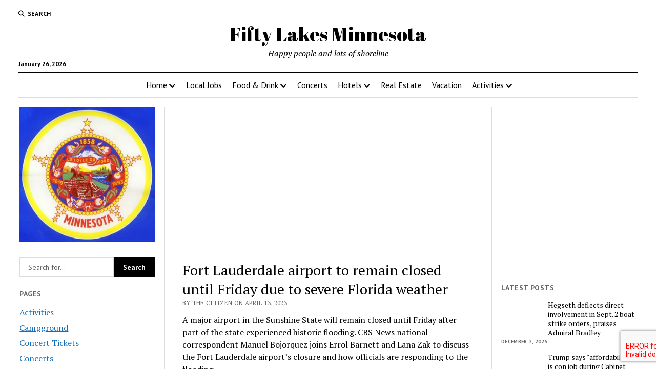

--- FILE ---
content_type: text/html; charset=UTF-8
request_url: https://www.fiftylakes.com/fort-lauderdale-airport-to-remain-closed-until-friday-due-to-severe-florida-weather/
body_size: 107926
content:
<!DOCTYPE html><html lang="en-US"><head><title>Fort Lauderdale airport to remain closed until Friday due to severe Florida weather - Fifty Lakes Minnesota</title><meta charset="UTF-8" /><meta name="viewport" content="width=device-width, initial-scale=1" /><meta name="template" content="Mission News 1.65" /><meta name="google-site-verification" content="X7gTCWDXYXvSnwiE3YpqfpkMOY3xf0ziC5Qz127vpX0" /><meta name="msvalidate.01" content="D549470194C9BFAA6DE857BA391052B0" /><meta name="robots" content="max-snippet:-1,max-image-preview:large,max-video-preview:-1" /><link rel="canonical" href="https://www.fiftylakes.com/fort-lauderdale-airport-to-remain-closed-until-friday-due-to-severe-florida-weather/" /><meta name="description" content="A major airport in the Sunshine State will remain closed until Friday after part of the state experienced historic flooding. CBS News national correspondent…" /><meta property="og:type" content="article" /><meta property="og:locale" content="en_US" /><meta property="og:site_name" content="Fifty Lakes Minnesota" /><meta property="og:title" content="Fort Lauderdale airport to remain closed until Friday due to severe Florida weather" /><meta property="og:description" content="A major airport in the Sunshine State will remain closed until Friday after part of the state experienced historic flooding. CBS News national correspondent Manuel Bojorquez joins Errol Barnett and…" /><meta property="og:url" content="https://www.fiftylakes.com/fort-lauderdale-airport-to-remain-closed-until-friday-due-to-severe-florida-weather/" /><meta property="og:image" content="https://i0.wp.com/www.fiftylakes.com/wp-content/uploads/sites/24/2019/03/cropped-cityhall.jpg?fit=349%2C349&amp;ssl=1" /><meta property="og:image:width" content="349" /><meta property="og:image:height" content="349" /><meta property="article:published_time" content="2023-04-13T18:19:06+00:00" /><meta property="article:modified_time" content="2023-04-13T18:19:06+00:00" /><meta name="twitter:card" content="summary_large_image" /><meta name="twitter:title" content="Fort Lauderdale airport to remain closed until Friday due to severe Florida weather" /><meta name="twitter:description" content="A major airport in the Sunshine State will remain closed until Friday after part of the state experienced historic flooding. CBS News national correspondent Manuel Bojorquez joins Errol Barnett and…" /><meta name="twitter:image" content="https://i0.wp.com/www.fiftylakes.com/wp-content/uploads/sites/24/2019/03/cropped-cityhall.jpg?fit=349%2C349&amp;ssl=1" /><style media="all">img:is([sizes=auto i],[sizes^="auto," i]){contain-intrinsic-size:3000px 1500px}
html.remodal-is-locked{overflow:hidden;-ms-touch-action:none;touch-action:none}.remodal,[data-remodal-id]{display:none}.remodal-overlay{position:fixed;z-index:9999;top:-5000px;right:-5000px;bottom:-5000px;left:-5000px;display:none}.remodal-wrapper{position:fixed;z-index:10000;top:0;right:0;bottom:0;left:0;display:none;overflow:auto;text-align:center;-webkit-overflow-scrolling:touch}.remodal-wrapper:after{display:inline-block;height:100%;margin-left:-.05em;content:""}.remodal-overlay,.remodal-wrapper{-webkit-backface-visibility:hidden;backface-visibility:hidden}.remodal{position:relative;outline:none;-webkit-text-size-adjust:100%;-ms-text-size-adjust:100%;text-size-adjust:100%}.remodal-is-initialized{display:inline-block}
.remodal-bg.remodal-is-opening,.remodal-bg.remodal-is-opened{-webkit-filter:blur(3px);filter:blur(3px)}.remodal-overlay{background:rgba(43,46,56,.9)}.remodal-overlay.remodal-is-opening,.remodal-overlay.remodal-is-closing{-webkit-animation-duration:.3s;animation-duration:.3s;-webkit-animation-fill-mode:forwards;animation-fill-mode:forwards}.remodal-overlay.remodal-is-opening{-webkit-animation-name:remodal-overlay-opening-keyframes;animation-name:remodal-overlay-opening-keyframes}.remodal-overlay.remodal-is-closing{-webkit-animation-name:remodal-overlay-closing-keyframes;animation-name:remodal-overlay-closing-keyframes}.remodal-wrapper{padding:10px 10px 0}.remodal{box-sizing:border-box;width:100%;margin-bottom:10px;padding:35px;-webkit-transform:translate3d(0,0,0);transform:translate3d(0,0,0);color:#2b2e38;background:#fff}.remodal.remodal-is-opening,.remodal.remodal-is-closing{-webkit-animation-duration:.3s;animation-duration:.3s;-webkit-animation-fill-mode:forwards;animation-fill-mode:forwards}.remodal.remodal-is-opening{-webkit-animation-name:remodal-opening-keyframes;animation-name:remodal-opening-keyframes}.remodal.remodal-is-closing{-webkit-animation-name:remodal-closing-keyframes;animation-name:remodal-closing-keyframes}.remodal,.remodal-wrapper:after{vertical-align:middle}.remodal-close{position:absolute;top:0;left:0;display:block;overflow:visible;width:35px;height:35px;margin:0;padding:0;cursor:pointer;-webkit-transition:color .2s;transition:color .2s;text-decoration:none;color:#95979c;border:0;outline:0;background:0 0}.remodal-close:hover,.remodal-close:focus{color:#2b2e38}.remodal-close:before{font-family:Arial,"Helvetica CY","Nimbus Sans L",sans-serif !important;font-size:25px;line-height:35px;position:absolute;top:0;left:0;display:block;width:35px;content:"\00d7";text-align:center}.remodal-confirm,.remodal-cancel{font:inherit;display:inline-block;overflow:visible;min-width:110px;margin:0;padding:12px 0;cursor:pointer;-webkit-transition:background .2s;transition:background .2s;text-align:center;vertical-align:middle;text-decoration:none;border:0;outline:0}.remodal-confirm{color:#fff;background:#81c784}.remodal-confirm:hover,.remodal-confirm:focus{background:#66bb6a}.remodal-cancel{color:#fff;background:#e57373}.remodal-cancel:hover,.remodal-cancel:focus{background:#ef5350}.remodal-confirm::-moz-focus-inner,.remodal-cancel::-moz-focus-inner,.remodal-close::-moz-focus-inner{padding:0;border:0}@-webkit-keyframes remodal-opening-keyframes{from{-webkit-transform:scale(1.05);transform:scale(1.05);opacity:0}to{-webkit-transform:none;transform:none;opacity:1;-webkit-filter:blur(0);filter:blur(0)}}@keyframes remodal-opening-keyframes{from{-webkit-transform:scale(1.05);transform:scale(1.05);opacity:0}to{-webkit-transform:none;transform:none;opacity:1;-webkit-filter:blur(0);filter:blur(0)}}@-webkit-keyframes remodal-closing-keyframes{from{-webkit-transform:scale(1);transform:scale(1);opacity:1}to{-webkit-transform:scale(.95);transform:scale(.95);opacity:0;-webkit-filter:blur(0);filter:blur(0)}}@keyframes remodal-closing-keyframes{from{-webkit-transform:scale(1);transform:scale(1);opacity:1}to{-webkit-transform:scale(.95);transform:scale(.95);opacity:0;-webkit-filter:blur(0);filter:blur(0)}}@-webkit-keyframes remodal-overlay-opening-keyframes{from{opacity:0}to{opacity:1}}@keyframes remodal-overlay-opening-keyframes{from{opacity:0}to{opacity:1}}@-webkit-keyframes remodal-overlay-closing-keyframes{from{opacity:1}to{opacity:0}}@keyframes remodal-overlay-closing-keyframes{from{opacity:1}to{opacity:0}}@media only screen and (min-width:641px){.remodal{max-width:700px}}.lt-ie9 .remodal-overlay{background:#2b2e38}.lt-ie9 .remodal{width:700px}
.wpgmza-marker-library-dialog iframe{width:100%;height:80vh}input#wpgmza_add_address_map_editor{width:80% !important}
.jp-related-posts-i2{margin-top:1.5rem}.jp-related-posts-i2__list{--hgap:1rem;display:flex;flex-wrap:wrap;column-gap:var(--hgap);row-gap:2rem;margin:0;padding:0;list-style-type:none}.jp-related-posts-i2__post{display:flex;flex-direction:column;flex-basis:calc(( 100% - var(--hgap) ) / 2)}.jp-related-posts-i2__post:nth-last-child(n+3):first-child,.jp-related-posts-i2__post:nth-last-child(n+3):first-child~*{flex-basis:calc(( 100% - var(--hgap) * 2 ) / 3)}.jp-related-posts-i2__post:nth-last-child(4):first-child,.jp-related-posts-i2__post:nth-last-child(4):first-child~*{flex-basis:calc(( 100% - var(--hgap) ) / 2)}.jp-related-posts-i2__post-link{display:flex;flex-direction:column;row-gap:.5rem;width:100%;margin-bottom:1rem;line-height:1.2}.jp-related-posts-i2__post-link:focus-visible{outline-offset:2px}.jp-related-posts-i2__post-img{order:-1;max-width:100%}.jp-related-posts-i2__post-defs{margin:0;list-style-type:unset}.jp-related-posts-i2__post-defs dt{position:absolute;width:1px;height:1px;overflow:hidden;clip:rect(1px,1px,1px,1px);white-space:nowrap}.jp-related-posts-i2__post-defs dd{margin:0}.jp-relatedposts-i2[data-layout=list] .jp-related-posts-i2__list{display:block}.jp-relatedposts-i2[data-layout=list] .jp-related-posts-i2__post{margin-bottom:2rem}@media only screen and (max-width:640px){.jp-related-posts-i2__list{display:block}.jp-related-posts-i2__post{margin-bottom:2rem}}#jp-relatedposts{display:none;padding-top:1em;margin:1em 0;position:relative;clear:both}.jp-relatedposts:after{content:"";display:block;clear:both}#jp-relatedposts h3.jp-relatedposts-headline{margin:0 0 1em;display:inline-block;float:left;font-size:9pt;font-weight:700;font-family:inherit}#jp-relatedposts h3.jp-relatedposts-headline em:before{content:"";display:block;width:100%;min-width:30px;border-top:1px solid rgba(0,0,0,.2);margin-bottom:1em}#jp-relatedposts h3.jp-relatedposts-headline em{font-style:normal;font-weight:700}#jp-relatedposts .jp-relatedposts-items{clear:left}#jp-relatedposts .jp-relatedposts-items-visual{margin-right:-20px}#jp-relatedposts .jp-relatedposts-items .jp-relatedposts-post{float:left;width:33%;margin:0 0 1em;box-sizing:border-box}#jp-relatedposts .jp-relatedposts-items-visual .jp-relatedposts-post{padding-right:20px;filter:alpha(opacity=80);-moz-opacity:.8;opacity:.8}#jp-relatedposts .jp-relatedposts-items .jp-relatedposts-post:nth-child(3n+4),#jp-relatedposts .jp-relatedposts-items-visual .jp-relatedposts-post:nth-child(3n+4){clear:both}#jp-relatedposts .jp-relatedposts-items .jp-relatedposts-post:hover .jp-relatedposts-post-title a{text-decoration:underline}#jp-relatedposts .jp-relatedposts-items .jp-relatedposts-post:hover{filter:alpha(opacity=100);-moz-opacity:1;opacity:1}#jp-relatedposts .jp-relatedposts-items-visual h4.jp-relatedposts-post-title,#jp-relatedposts .jp-relatedposts-items p,#jp-relatedposts .jp-relatedposts-items time{font-size:14px;line-height:20px;margin:0}#jp-relatedposts .jp-relatedposts-items-visual .jp-relatedposts-post-nothumbs{position:relative}#jp-relatedposts .jp-relatedposts-items-visual .jp-relatedposts-post-nothumbs a.jp-relatedposts-post-aoverlay{position:absolute;top:0;bottom:0;left:0;right:0;display:block;border-bottom:0}#jp-relatedposts .jp-relatedposts-items p,#jp-relatedposts .jp-relatedposts-items time{margin-bottom:0}#jp-relatedposts .jp-relatedposts-items-visual h4.jp-relatedposts-post-title{text-transform:none;margin:0;font-family:inherit;display:block;max-width:100%}#jp-relatedposts .jp-relatedposts-items .jp-relatedposts-post .jp-relatedposts-post-title a{font-size:inherit;font-weight:400;text-decoration:none;filter:alpha(opacity=100);-moz-opacity:1;opacity:1}#jp-relatedposts .jp-relatedposts-items .jp-relatedposts-post .jp-relatedposts-post-title a:hover{text-decoration:underline}#jp-relatedposts .jp-relatedposts-items .jp-relatedposts-post img.jp-relatedposts-post-img,#jp-relatedposts .jp-relatedposts-items .jp-relatedposts-post span{display:block;max-width:90%;overflow:hidden;text-overflow:ellipsis}#jp-relatedposts .jp-relatedposts-items-visual .jp-relatedposts-post img.jp-relatedposts-post-img,#jp-relatedposts .jp-relatedposts-items-visual .jp-relatedposts-post span{height:auto;max-width:100%}#jp-relatedposts .jp-relatedposts-items .jp-relatedposts-post .jp-relatedposts-post-date,#jp-relatedposts .jp-relatedposts-items .jp-relatedposts-post .jp-relatedposts-post-context{opacity:.6}.jp-relatedposts-items .jp-relatedposts-post .jp-relatedposts-post-date{display:none}#jp-relatedposts .jp-relatedposts-items-visual div.jp-relatedposts-post-thumbs p.jp-relatedposts-post-excerpt{display:none}#jp-relatedposts .jp-relatedposts-items-visual .jp-relatedposts-post-nothumbs p.jp-relatedposts-post-excerpt{overflow:hidden}#jp-relatedposts .jp-relatedposts-items-visual .jp-relatedposts-post-nothumbs span{margin-bottom:1em}#jp-relatedposts .jp-relatedposts-list .jp-relatedposts-post{clear:both;width:100%}#jp-relatedposts .jp-relatedposts-list .jp-relatedposts-post img.jp-relatedposts-post-img{float:left;overflow:hidden;max-width:33%;margin-right:3%}#jp-relatedposts .jp-relatedposts-list h4.jp-relatedposts-post-title{display:inline-block;max-width:63%}@media only screen and (max-width:640px){#jp-relatedposts .jp-relatedposts-items .jp-relatedposts-post{width:50%}#jp-relatedposts .jp-relatedposts-items .jp-relatedposts-post:nth-child(3n){clear:left}#jp-relatedposts .jp-relatedposts-items-visual{margin-right:20px}}@media only screen and (max-width:320px){#jp-relatedposts .jp-relatedposts-items .jp-relatedposts-post{width:100%;clear:both;margin:0 0 1em}#jp-relatedposts .jp-relatedposts-list .jp-relatedposts-post img.jp-relatedposts-post-img,#jp-relatedposts .jp-relatedposts-list h4.jp-relatedposts-post-title{float:none;max-width:100%;margin-right:0}}@media print{.jp-relatedposts{display:none !important}}
img.wp-smiley,img.emoji{display:inline !important;border:none !important;box-shadow:none !important;height:1em !important;width:1em !important;margin:0 .07em !important;vertical-align:-.1em !important;background:0 0 !important;padding:0 !important}
:root{--wp-block-synced-color:#7a00df;--wp-block-synced-color--rgb:122,0,223;--wp-bound-block-color:var(--wp-block-synced-color);--wp-editor-canvas-background:#ddd;--wp-admin-theme-color:#007cba;--wp-admin-theme-color--rgb:0,124,186;--wp-admin-theme-color-darker-10:#006ba1;--wp-admin-theme-color-darker-10--rgb:0,107,160.5;--wp-admin-theme-color-darker-20:#005a87;--wp-admin-theme-color-darker-20--rgb:0,90,135;--wp-admin-border-width-focus:2px}@media (min-resolution:192dpi){:root{--wp-admin-border-width-focus:1.5px}}.wp-element-button{cursor:pointer}:root .has-very-light-gray-background-color{background-color:#eee}:root .has-very-dark-gray-background-color{background-color:#313131}:root .has-very-light-gray-color{color:#eee}:root .has-very-dark-gray-color{color:#313131}:root .has-vivid-green-cyan-to-vivid-cyan-blue-gradient-background{background:linear-gradient(135deg,#00d084,#0693e3)}:root .has-purple-crush-gradient-background{background:linear-gradient(135deg,#34e2e4,#4721fb 50%,#ab1dfe)}:root .has-hazy-dawn-gradient-background{background:linear-gradient(135deg,#faaca8,#dad0ec)}:root .has-subdued-olive-gradient-background{background:linear-gradient(135deg,#fafae1,#67a671)}:root .has-atomic-cream-gradient-background{background:linear-gradient(135deg,#fdd79a,#004a59)}:root .has-nightshade-gradient-background{background:linear-gradient(135deg,#330968,#31cdcf)}:root .has-midnight-gradient-background{background:linear-gradient(135deg,#020381,#2874fc)}:root{--wp--preset--font-size--normal:16px;--wp--preset--font-size--huge:42px}.has-regular-font-size{font-size:1em}.has-larger-font-size{font-size:2.625em}.has-normal-font-size{font-size:var(--wp--preset--font-size--normal)}.has-huge-font-size{font-size:var(--wp--preset--font-size--huge)}.has-text-align-center{text-align:center}.has-text-align-left{text-align:left}.has-text-align-right{text-align:right}.has-fit-text{white-space:nowrap!important}#end-resizable-editor-section{display:none}.aligncenter{clear:both}.items-justified-left{justify-content:flex-start}.items-justified-center{justify-content:center}.items-justified-right{justify-content:flex-end}.items-justified-space-between{justify-content:space-between}.screen-reader-text{border:0;clip-path:inset(50%);height:1px;margin:-1px;overflow:hidden;padding:0;position:absolute;width:1px;word-wrap:normal!important}.screen-reader-text:focus{background-color:#ddd;clip-path:none;color:#444;display:block;font-size:1em;height:auto;left:5px;line-height:normal;padding:15px 23px 14px;text-decoration:none;top:5px;width:auto;z-index:100000}html :where(.has-border-color){border-style:solid}html :where([style*=border-top-color]){border-top-style:solid}html :where([style*=border-right-color]){border-right-style:solid}html :where([style*=border-bottom-color]){border-bottom-style:solid}html :where([style*=border-left-color]){border-left-style:solid}html :where([style*=border-width]){border-style:solid}html :where([style*=border-top-width]){border-top-style:solid}html :where([style*=border-right-width]){border-right-style:solid}html :where([style*=border-bottom-width]){border-bottom-style:solid}html :where([style*=border-left-width]){border-left-style:solid}html :where(img[class*=wp-image-]){height:auto;max-width:100%}:where(figure){margin:0 0 1em}html :where(.is-position-sticky){--wp-admin--admin-bar--position-offset:var(--wp-admin--admin-bar--height,0px)}@media screen and (max-width:600px){html :where(.is-position-sticky){--wp-admin--admin-bar--position-offset:0px}}
:root{--wp--preset--aspect-ratio--square:1;--wp--preset--aspect-ratio--4-3:4/3;--wp--preset--aspect-ratio--3-4:3/4;--wp--preset--aspect-ratio--3-2:3/2;--wp--preset--aspect-ratio--2-3:2/3;--wp--preset--aspect-ratio--16-9:16/9;--wp--preset--aspect-ratio--9-16:9/16;--wp--preset--color--black:#000;--wp--preset--color--cyan-bluish-gray:#abb8c3;--wp--preset--color--white:#fff;--wp--preset--color--pale-pink:#f78da7;--wp--preset--color--vivid-red:#cf2e2e;--wp--preset--color--luminous-vivid-orange:#ff6900;--wp--preset--color--luminous-vivid-amber:#fcb900;--wp--preset--color--light-green-cyan:#7bdcb5;--wp--preset--color--vivid-green-cyan:#00d084;--wp--preset--color--pale-cyan-blue:#8ed1fc;--wp--preset--color--vivid-cyan-blue:#0693e3;--wp--preset--color--vivid-purple:#9b51e0;--wp--preset--gradient--vivid-cyan-blue-to-vivid-purple:linear-gradient(135deg,#0693e3 0%,#9b51e0 100%);--wp--preset--gradient--light-green-cyan-to-vivid-green-cyan:linear-gradient(135deg,#7adcb4 0%,#00d082 100%);--wp--preset--gradient--luminous-vivid-amber-to-luminous-vivid-orange:linear-gradient(135deg,#fcb900 0%,#ff6900 100%);--wp--preset--gradient--luminous-vivid-orange-to-vivid-red:linear-gradient(135deg,#ff6900 0%,#cf2e2e 100%);--wp--preset--gradient--very-light-gray-to-cyan-bluish-gray:linear-gradient(135deg,#eee 0%,#a9b8c3 100%);--wp--preset--gradient--cool-to-warm-spectrum:linear-gradient(135deg,#4aeadc 0%,#9778d1 20%,#cf2aba 40%,#ee2c82 60%,#fb6962 80%,#fef84c 100%);--wp--preset--gradient--blush-light-purple:linear-gradient(135deg,#ffceec 0%,#9896f0 100%);--wp--preset--gradient--blush-bordeaux:linear-gradient(135deg,#fecda5 0%,#fe2d2d 50%,#6b003e 100%);--wp--preset--gradient--luminous-dusk:linear-gradient(135deg,#ffcb70 0%,#c751c0 50%,#4158d0 100%);--wp--preset--gradient--pale-ocean:linear-gradient(135deg,#fff5cb 0%,#b6e3d4 50%,#33a7b5 100%);--wp--preset--gradient--electric-grass:linear-gradient(135deg,#caf880 0%,#71ce7e 100%);--wp--preset--gradient--midnight:linear-gradient(135deg,#020381 0%,#2874fc 100%);--wp--preset--font-size--small:12px;--wp--preset--font-size--medium:20px;--wp--preset--font-size--large:21px;--wp--preset--font-size--x-large:42px;--wp--preset--font-size--regular:16px;--wp--preset--font-size--larger:28px;--wp--preset--spacing--20:.44rem;--wp--preset--spacing--30:.67rem;--wp--preset--spacing--40:1rem;--wp--preset--spacing--50:1.5rem;--wp--preset--spacing--60:2.25rem;--wp--preset--spacing--70:3.38rem;--wp--preset--spacing--80:5.06rem;--wp--preset--shadow--natural:6px 6px 9px rgba(0,0,0,.2);--wp--preset--shadow--deep:12px 12px 50px rgba(0,0,0,.4);--wp--preset--shadow--sharp:6px 6px 0px rgba(0,0,0,.2);--wp--preset--shadow--outlined:6px 6px 0px -3px #fff,6px 6px #000;--wp--preset--shadow--crisp:6px 6px 0px #000}:where(.is-layout-flex){gap:.5em}:where(.is-layout-grid){gap:.5em}body .is-layout-flex{display:flex}.is-layout-flex{flex-wrap:wrap;align-items:center}.is-layout-flex>:is(*,div){margin:0}body .is-layout-grid{display:grid}.is-layout-grid>:is(*,div){margin:0}:where(.wp-block-columns.is-layout-flex){gap:2em}:where(.wp-block-columns.is-layout-grid){gap:2em}:where(.wp-block-post-template.is-layout-flex){gap:1.25em}:where(.wp-block-post-template.is-layout-grid){gap:1.25em}.has-black-color{color:var(--wp--preset--color--black) !important}.has-cyan-bluish-gray-color{color:var(--wp--preset--color--cyan-bluish-gray) !important}.has-white-color{color:var(--wp--preset--color--white) !important}.has-pale-pink-color{color:var(--wp--preset--color--pale-pink) !important}.has-vivid-red-color{color:var(--wp--preset--color--vivid-red) !important}.has-luminous-vivid-orange-color{color:var(--wp--preset--color--luminous-vivid-orange) !important}.has-luminous-vivid-amber-color{color:var(--wp--preset--color--luminous-vivid-amber) !important}.has-light-green-cyan-color{color:var(--wp--preset--color--light-green-cyan) !important}.has-vivid-green-cyan-color{color:var(--wp--preset--color--vivid-green-cyan) !important}.has-pale-cyan-blue-color{color:var(--wp--preset--color--pale-cyan-blue) !important}.has-vivid-cyan-blue-color{color:var(--wp--preset--color--vivid-cyan-blue) !important}.has-vivid-purple-color{color:var(--wp--preset--color--vivid-purple) !important}.has-black-background-color{background-color:var(--wp--preset--color--black) !important}.has-cyan-bluish-gray-background-color{background-color:var(--wp--preset--color--cyan-bluish-gray) !important}.has-white-background-color{background-color:var(--wp--preset--color--white) !important}.has-pale-pink-background-color{background-color:var(--wp--preset--color--pale-pink) !important}.has-vivid-red-background-color{background-color:var(--wp--preset--color--vivid-red) !important}.has-luminous-vivid-orange-background-color{background-color:var(--wp--preset--color--luminous-vivid-orange) !important}.has-luminous-vivid-amber-background-color{background-color:var(--wp--preset--color--luminous-vivid-amber) !important}.has-light-green-cyan-background-color{background-color:var(--wp--preset--color--light-green-cyan) !important}.has-vivid-green-cyan-background-color{background-color:var(--wp--preset--color--vivid-green-cyan) !important}.has-pale-cyan-blue-background-color{background-color:var(--wp--preset--color--pale-cyan-blue) !important}.has-vivid-cyan-blue-background-color{background-color:var(--wp--preset--color--vivid-cyan-blue) !important}.has-vivid-purple-background-color{background-color:var(--wp--preset--color--vivid-purple) !important}.has-black-border-color{border-color:var(--wp--preset--color--black) !important}.has-cyan-bluish-gray-border-color{border-color:var(--wp--preset--color--cyan-bluish-gray) !important}.has-white-border-color{border-color:var(--wp--preset--color--white) !important}.has-pale-pink-border-color{border-color:var(--wp--preset--color--pale-pink) !important}.has-vivid-red-border-color{border-color:var(--wp--preset--color--vivid-red) !important}.has-luminous-vivid-orange-border-color{border-color:var(--wp--preset--color--luminous-vivid-orange) !important}.has-luminous-vivid-amber-border-color{border-color:var(--wp--preset--color--luminous-vivid-amber) !important}.has-light-green-cyan-border-color{border-color:var(--wp--preset--color--light-green-cyan) !important}.has-vivid-green-cyan-border-color{border-color:var(--wp--preset--color--vivid-green-cyan) !important}.has-pale-cyan-blue-border-color{border-color:var(--wp--preset--color--pale-cyan-blue) !important}.has-vivid-cyan-blue-border-color{border-color:var(--wp--preset--color--vivid-cyan-blue) !important}.has-vivid-purple-border-color{border-color:var(--wp--preset--color--vivid-purple) !important}.has-vivid-cyan-blue-to-vivid-purple-gradient-background{background:var(--wp--preset--gradient--vivid-cyan-blue-to-vivid-purple) !important}.has-light-green-cyan-to-vivid-green-cyan-gradient-background{background:var(--wp--preset--gradient--light-green-cyan-to-vivid-green-cyan) !important}.has-luminous-vivid-amber-to-luminous-vivid-orange-gradient-background{background:var(--wp--preset--gradient--luminous-vivid-amber-to-luminous-vivid-orange) !important}.has-luminous-vivid-orange-to-vivid-red-gradient-background{background:var(--wp--preset--gradient--luminous-vivid-orange-to-vivid-red) !important}.has-very-light-gray-to-cyan-bluish-gray-gradient-background{background:var(--wp--preset--gradient--very-light-gray-to-cyan-bluish-gray) !important}.has-cool-to-warm-spectrum-gradient-background{background:var(--wp--preset--gradient--cool-to-warm-spectrum) !important}.has-blush-light-purple-gradient-background{background:var(--wp--preset--gradient--blush-light-purple) !important}.has-blush-bordeaux-gradient-background{background:var(--wp--preset--gradient--blush-bordeaux) !important}.has-luminous-dusk-gradient-background{background:var(--wp--preset--gradient--luminous-dusk) !important}.has-pale-ocean-gradient-background{background:var(--wp--preset--gradient--pale-ocean) !important}.has-electric-grass-gradient-background{background:var(--wp--preset--gradient--electric-grass) !important}.has-midnight-gradient-background{background:var(--wp--preset--gradient--midnight) !important}.has-small-font-size{font-size:var(--wp--preset--font-size--small) !important}.has-medium-font-size{font-size:var(--wp--preset--font-size--medium) !important}.has-large-font-size{font-size:var(--wp--preset--font-size--large) !important}.has-x-large-font-size{font-size:var(--wp--preset--font-size--x-large) !important}
/*! This file is auto-generated */
.wp-block-button__link{color:#fff;background-color:#32373c;border-radius:9999px;box-shadow:none;text-decoration:none;padding:calc(.667em + 2px) calc(1.333em + 2px);font-size:1.125em}.wp-block-file__button{background:#32373c;color:#fff;text-decoration:none}
.wpcf7 .screen-reader-response{position:absolute;overflow:hidden;clip:rect(1px,1px,1px,1px);clip-path:inset(50%);height:1px;width:1px;margin:-1px;padding:0;border:0;word-wrap:normal !important}.wpcf7 .hidden-fields-container{display:none}.wpcf7 form .wpcf7-response-output{margin:2em .5em 1em;padding:.2em 1em;border:2px solid #00a0d2}.wpcf7 form.init .wpcf7-response-output,.wpcf7 form.resetting .wpcf7-response-output,.wpcf7 form.submitting .wpcf7-response-output{display:none}.wpcf7 form.sent .wpcf7-response-output{border-color:#46b450}.wpcf7 form.failed .wpcf7-response-output,.wpcf7 form.aborted .wpcf7-response-output{border-color:#dc3232}.wpcf7 form.spam .wpcf7-response-output{border-color:#f56e28}.wpcf7 form.invalid .wpcf7-response-output,.wpcf7 form.unaccepted .wpcf7-response-output,.wpcf7 form.payment-required .wpcf7-response-output{border-color:#ffb900}.wpcf7-form-control-wrap{position:relative}.wpcf7-not-valid-tip{color:#dc3232;font-size:1em;font-weight:400;display:block}.use-floating-validation-tip .wpcf7-not-valid-tip{position:relative;top:-2ex;left:1em;z-index:100;border:1px solid #dc3232;background:#fff;padding:.2em .8em;width:24em}.wpcf7-list-item{display:inline-block;margin:0 0 0 1em}.wpcf7-list-item-label:before,.wpcf7-list-item-label:after{content:" "}.wpcf7-spinner{visibility:hidden;display:inline-block;background-color:#23282d;opacity:.75;width:24px;height:24px;border:none;border-radius:100%;padding:0;margin:0 24px;position:relative}form.submitting .wpcf7-spinner{visibility:visible}.wpcf7-spinner:before{content:'';position:absolute;background-color:#fbfbfc;top:4px;left:4px;width:6px;height:6px;border:none;border-radius:100%;transform-origin:8px 8px;animation-name:spin;animation-duration:1s;animation-timing-function:linear;animation-iteration-count:infinite}@media (prefers-reduced-motion:reduce){.wpcf7-spinner:before{animation-name:blink;animation-duration:2s}}@keyframes spin{from{transform:rotate(0deg)}to{transform:rotate(360deg)}}@keyframes blink{from{opacity:0}50%{opacity:1}to{opacity:0}}.wpcf7 [inert]{opacity:.5}.wpcf7 input[type=file]{cursor:pointer}.wpcf7 input[type=file]:disabled{cursor:default}.wpcf7 .wpcf7-submit:disabled{cursor:not-allowed}.wpcf7 input[type=url],.wpcf7 input[type=email],.wpcf7 input[type=tel]{direction:ltr}.wpcf7-reflection>output{display:list-item;list-style:none}.wpcf7-reflection>output[hidden]{display:none}
.widget_loginlogout #wp-submit,.widget_autoconnect_premium #wp-submit{padding:5px 3px;margin:0 0 0 7px}.widget_loginlogout #user_pass,.widget_autoconnect_premium #user_pass,.widget_loginlogout #user_login,.widget_autoconnect_premium #user_login{width:9em;padding:3px}.widget_loginlogout #loginform label,.widget_autoconnect_premium #loginform label{display:inline-block;width:2.75em;margin-top:1rem}.widget_loginlogout #loginform input,.widget_autoconnect_premium #loginform input{display:inline-block}.widget_loginlogout #rememberme,.widget_autoconnect_premium #rememberme{border:0;padding:0;margin:0 2px;background:0 0}.widget_loginlogout #forgotText,.widget_autoconnect_premium #forgotText{display:inline-block;margin-left:6px;height:26px;font-size:80%}.fbLoginButton{display:block;position:relative;top:0;padding:0;margin:0;margin-top:1rem;border:0;height:18px;vertical-align:top}.fb_iframe_widget span{vertical-align:top !important}.wpfb-widget-avatar{float:left}.wpfb-widget-avatar img.avatar{float:none;margin:0}.wpfbac-button:hover{text-decoration:none;border-bottom:0 !important}
@charset "UTF-8";h1{font-size:1.75em;line-height:1.357}.toggle-dropdown,.site-footer .site-title,.comment-respond .comment-reply-title,h2{font-size:1.3125em;line-height:1.143}.widget_ct_mission_news_post_list .style-1 .title,.more-from-category .title,.post-title{font-size:1.125em;line-height:1.333}.widget_ct_mission_news_post_list .style-2 .title,.sidebar-left .widget-title,.sidebar-right .widget-title,.comments .comment-footer a,.comments .comment-author .author-name,input[type=submit],input[type=text],input[type=email],input[type=password],input[type=number],input[type=search],input[type=tel],input[type=url],textarea{font-size:.875em;line-height:1.286}.widget_ct_mission_news_post_list .style-2 .excerpt,.widget_ct_mission_news_post_list .post-categories,.featured-image+.caption,.tagline,.site-footer .footer-tagline,.comments .comment-content,.comment-respond .comment-notes,.archive-header p,textarea{font-size:.875em;line-height:1.571}.woocommerce-account .woocommerce-MyAccount-navigation li a,.widget_calendar table caption,.widget_ct_mission_news_post_list .comments-link,.more-from-category .category-link,.post-tags a,.post-byline,.widget_rss .rss-date,.widget_recent_entries .post-date,.menu-secondary-items a,.menu-secondary .menu-unset>ul a,.dropdown-navigation span,.dropdown-navigation a,.site-footer .design-credit,.comment-respond label,.sticky-status,.wp-caption-text,.gallery-caption,.wp-caption-dd,img figcaption,.alignright figcaption,.alignleft figcaption,.aligncenter figcaption,.alignnone figcaption,.size-auto figcaption,.size-full figcaption,.size-large figcaption,.size-medium figcaption,.size-thumbnail figcaption,.wp-block-image figcaption,.wp-block-table figcaption{font-size:.75em;line-height:1.5}.widget_ct_mission_news_post_list .style-2 .post-byline,.widget_ct_mission_news_post_list .style-2 .widget_rss .rss-date,.widget_rss .widget_ct_mission_news_post_list .style-2 .rss-date,.widget_ct_mission_news_post_list .style-2 .widget_recent_entries .post-date,.widget_recent_entries .widget_ct_mission_news_post_list .style-2 .post-date,.site-header .date,.comments .comment-author .comment-date{font-size:.625em;line-height:1.8}.woocommerce-account .woocommerce-MyAccount-navigation li a,.widget_calendar table caption,.widget_ct_mission_news_post_list .style-2 .post-byline,.widget_ct_mission_news_post_list .style-2 .widget_rss .rss-date,.widget_rss .widget_ct_mission_news_post_list .style-2 .rss-date,.widget_ct_mission_news_post_list .style-2 .widget_recent_entries .post-date,.widget_recent_entries .widget_ct_mission_news_post_list .style-2 .post-date,.sidebar-left .widget-title,.sidebar-right .widget-title,.post-byline,.widget_rss .rss-date,.widget_recent_entries .post-date,.menu-secondary-items a,.menu-secondary .menu-unset>ul a,.dropdown-navigation span,.dropdown-navigation a,.search-form-popup .search-submit,.search-toggle span,.comments .comment-author .comment-date,.sticky-status{text-transform:uppercase;letter-spacing:.03em}.menu-footer-items a,.widget_ct_mission_news_post_list .comments-link a,.widget_ct_mission_news_post_list .title,.more-from-category .title,.post-tags a,.post-title a,.site-title a,.site-footer .design-credit a,.site-footer .social-media-icons a{color:#000;text-decoration:none}.menu-footer-items a:link,.widget_ct_mission_news_post_list .comments-link a:link,.widget_ct_mission_news_post_list .title:link,.more-from-category .title:link,.post-tags a:link,.post-title a:link,.site-title a:link,.site-footer .design-credit a:link,.site-footer .social-media-icons a:link,.menu-footer-items a:visited,.widget_ct_mission_news_post_list .comments-link a:visited,.widget_ct_mission_news_post_list .title:visited,.more-from-category .title:visited,.post-tags a:visited,.post-title a:visited,.site-title a:visited,.site-footer .design-credit a:visited,.site-footer .social-media-icons a:visited{color:#000}.menu-footer-items a:hover,.widget_ct_mission_news_post_list .comments-link a:hover,.widget_ct_mission_news_post_list .title:hover,.more-from-category .title:hover,.post-tags a:hover,.post-title a:hover,.site-title a:hover,.site-footer .design-credit a:hover,.site-footer .social-media-icons a:hover,.menu-footer-items a:active,.widget_ct_mission_news_post_list .comments-link a:active,.widget_ct_mission_news_post_list .title:active,.more-from-category .title:active,.post-tags a:active,.post-title a:active,.site-title a:active,.site-footer .design-credit a:active,.site-footer .social-media-icons a:active,.menu-footer-items a:focus,.widget_ct_mission_news_post_list .comments-link a:focus,.widget_ct_mission_news_post_list .title:focus,.more-from-category .title:focus,.post-tags a:focus,.post-title a:focus,.site-title a:focus,.site-footer .design-credit a:focus,.site-footer .social-media-icons a:focus{color:#666}.dropdown-navigation a,.menu-primary-items a,.menu-unset>ul a,.site-header .social-media-icons a{color:#fff;text-decoration:none}.dropdown-navigation a:link,.menu-primary-items a:link,.menu-unset>ul a:link,.site-header .social-media-icons a:link,.dropdown-navigation a:visited,.menu-primary-items a:visited,.menu-unset>ul a:visited,.site-header .social-media-icons a:visited{color:#fff}.dropdown-navigation a:hover,.menu-primary-items a:hover,.menu-unset>ul a:hover,.site-header .social-media-icons a:hover,.dropdown-navigation a:active,.menu-primary-items a:active,.menu-unset>ul a:active,.site-header .social-media-icons a:active,.dropdown-navigation a:focus,.menu-primary-items a:focus,.menu-unset>ul a:focus,.site-header .social-media-icons a:focus{color:#f3f3f3}*,*:before,*:after{box-sizing:border-box}body{height:100%;font-size:100%;line-height:1.5;margin:0;padding:0;font-family:"PT Serif",serif;color:#000;background:#fff;-webkit-font-smoothing:antialiased}.overflow-container{position:relative;height:auto;min-height:100%;overflow:hidden}.main{margin:0 auto}.loop-container:after{content:".";display:block;clear:both;visibility:hidden;line-height:0;height:0}p{margin:1.5em 0}a{color:#176db3;-webkit-transition:color .25s;transition:color .25s}a:link,a:visited{color:#176db3}a:hover,a:active,a:focus{color:#1976c2;text-decoration:none}h1,h2,h3,h4,h5,h6{font-family:"PT Serif",serif;margin:0;padding:0;font-weight:400}h3,h4,h5,h6{font-size:1em;line-height:1.5}ul,ol{font-size:1em;padding:0;margin:1.5em}ul ul,ul ol,ol ul,ol ol{margin:0 1.5em}ul ul,ol ol,ul ol,ol ul,li li{font-size:1em}pre{word-wrap:break-word;background:#f3f3f3;white-space:pre-wrap;padding:.75em}code{background:#f3f3f3;padding:0 .375em}pre code{padding:0}blockquote{margin:1.5em 1.5em 1.5em 0;padding-left:1.5em;border-left:solid 3px #000}blockquote cite{display:block;text-align:right}hr{margin:1.5em 0}table{border-spacing:0;border-collapse:collapse;margin:1.5em 0}td,th{padding:.75em;border:solid 1px #dcdcdc}.wp-block-table{margin:0}.wp-block-table thead,.wp-block-table tfoot{background:#f3f3f3}.wp-block-table td,.wp-block-table th{border-color:#dcdcdc}.wp-block-table figcaption{font-family:"PT Sans",sans-serif;color:#666;margin:-18px 0 12px;text-align:center}.wp-block-table.is-style-stripes thead{background:0 0}.wp-block-table.is-style-stripes td,.wp-block-table.is-style-stripes th{border-color:#dcdcdc}.wp-block-image{margin:0}.alignleft{float:left;margin:0 1.5em 1.5em 0}.alignright{float:right;margin:0 0 1.5em 1.5em}.aligncenter{text-align:center;margin:1.5em auto;display:block}.alignnone{margin:1.5em 0}img,.alignright,.alignleft,.aligncenter,.alignnone,.size-auto,.size-full,.size-large,.size-medium,.size-thumbnail,.wp-block-image{max-width:100%;height:auto}img figcaption,.alignright figcaption,.alignleft figcaption,.aligncenter figcaption,.alignnone figcaption,.size-auto figcaption,.size-full figcaption,.size-large figcaption,.size-medium figcaption,.size-thumbnail figcaption,.wp-block-image figcaption{font-family:"PT Sans",sans-serif;color:#666}.wp-caption-text,.gallery-caption,.wp-caption-dd{font-family:"PT Sans",sans-serif;color:#666}.wp-block-social-links a,.wp-block-social-links a:link,.wp-block-social-links a:visited{color:#fff}.wp-block-group.alignwide,.wp-block-group .alignwide,.wp-block-group.alignfull,.wp-block-group .alignfull{line-height:1.5}input[type=text],input[type=email],input[type=password],input[type=number],input[type=search],input[type=tel],input[type=url],textarea{width:100%;font-family:"PT Sans",sans-serif;padding:8px 12px;color:#000;border:solid 1px #dcdcdc;border-radius:0;-webkit-appearance:none;-webkit-transition:border-color .15s;transition:border-color .15s}input[type=text]:focus,input[type=email]:focus,input[type=password]:focus,input[type=number]:focus,input[type=search]:focus,input[type=tel]:focus,input[type=url]:focus,textarea:focus{outline:none;border-color:#176db3}textarea{overflow:auto}input[type=submit]{font-family:"PT Sans",sans-serif;font-weight:700;padding:10px 18px;color:#fff;background:#000;border:none;border-radius:0;-webkit-appearance:none;-webkit-transition:background .15s;transition:background .15s}input[type=submit]:hover{cursor:pointer}input[type=submit]:hover,input[type=submit]:active,input[type=submit]:focus{outline:none;background:#4c4c4c}::-webkit-input-placeholder{color:#666}:-moz-placeholder{color:#666}::-moz-placeholder{color:#666}:-ms-input-placeholder{color:#666}a img{border:none}@media only screen and (min-device-width:320px) and (max-device-width:480px) and (orientation:landscape){html{-webkit-text-size-adjust:none}}@media only screen and (min-device-width:768px) and (max-device-width:1024px) and (orientation:landscape){html{-webkit-text-size-adjust:none}}.screen-reader-text{position:absolute;clip:rect(1px 1px 1px 1px);clip:rect(1px,1px,1px,1px);overflow:hidden;height:1px;width:1px}.skip-content{position:absolute;top:-100%;width:100%;left:0;display:block;text-align:center;color:#fff !important;z-index:99;padding:1.5em;background:#000;-webkit-transition:top .15s;transition:top .15s}.skip-content:focus{top:0;outline:none}.admin-bar .skip-content:focus{top:32px}.max-width{max-width:1280px;margin:0 auto;background:#fff}.archive-header{margin:0 5.556% 1.125em;padding-bottom:.75em;border-bottom:solid 1px #dcdcdc}.archive-header:after{content:".";display:block;clear:both;visibility:hidden;line-height:0;height:0}.archive-header h1{font-size:1em;line-height:1.5;font-family:"PT Sans",sans-serif;font-weight:700}.archive-header h1+p{margin-top:.375em}.archive-header i{margin-right:3px}.archive-header p{font-style:italic}.archive-header p:first-child{margin-top:0}.archive-header p:last-child{margin-bottom:.375em}.archive-header .avatar-container{float:left;margin-right:12px}.archive-header .avatar-container img{border-radius:50%}@media all and (min-width:37.5em){.archive-header{margin:0 2.778% 1.125em}}@media all and (min-width:50em){.archive-header{margin:0 0 1.125em}}.blog .entry:last-child,.archive .entry:last-child,.search .entry:last-child{border-bottom:none;padding-bottom:0}.entry.sticky{position:relative}.sticky-status{display:inline-block;margin-bottom:.75em;margin-right:.75em;background:#000;color:#fff;font-family:"PT Sans",sans-serif;padding:6px 12px;font-weight:700}.has-post-thumbnail .sticky-status{position:absolute;top:0;left:0}.loop-container .entry.double .sticky-status,.loop-container .entry.double.small .sticky-status{top:12px}body:not(.small-first-post) .loop-container .entry.double:nth-child(odd) .sticky-status,body:not(.small-first-post) .loop-container .entry.double.small:nth-child(odd) .sticky-status{left:12px}body.small-first-post .loop-container .entry.double:nth-child(even) .sticky-status,body.small-first-post .loop-container .entry.double.small:nth-child(even) .sticky-status{left:12px}.layout-simple.titles-above-image .post-header{position:relative}.layout-simple.titles-above-image .sticky-status{top:calc(100% + 12px);z-index:9}.layout-double.titles-above-image:not(.small-first-post) .entry:first-child .post-header{position:relative}.layout-double.titles-above-image:not(.small-first-post) .entry:first-child .sticky-status{top:calc(100% + 12px);z-index:9}.rtl .has-post-thumbnail .sticky-status{left:0;right:auto;margin-left:0}.infinite-wrap{clear:both;border-top:solid 1px #dcdcdc}.infinite-wrap:after{content:".";display:block;clear:both;visibility:hidden;line-height:0;height:0}#infinite-handle,.infinite-loader{clear:both}#infinite-handle{padding-top:24px;text-align:center}.layout-double .infinite-wrap{padding-top:12px}.comment-respond{margin-top:1.875em}.comment-respond .comment-form-comment,.comment-respond .comment-form-author,.comment-respond .comment-form-email,.comment-respond .comment-form-url{margin:.75em 0}.comment-respond .comment-form-cookies-consent label{display:inline-block}.comment-respond label{display:block;font-family:"PT Sans",sans-serif;margin-bottom:3px}.comment-respond .submit{font-weight:700}.comments .comments-number{margin:1.5em 0 1.875em}.comments .comment-list{list-style:none;margin:0}.comments .comment-list li{margin:2.25em 0}.comments .comment-author .avatar{border-radius:50%;float:left;margin-right:10px}.comments .comment-author .author-name{display:block}.comments .comment-author .comment-date{display:block;font-family:"PT Sans",sans-serif;font-weight:700;color:#666}.comments .comment-author .author-tag{font-style:italic;font-size:10px;line-height:18px;margin-left:4px}.comments .comment-content{margin:.75em 0}.comments .comment-content p:first-child{margin-top:12px}.comments .comment-content p:last-child{margin-bottom:12px}.comments .comment-footer{font-family:"PT Sans",sans-serif}.comments .comment-reply-link{margin-right:6px}.comments .children{list-style:none;margin:0;padding-left:1.5em;border-left:solid 1px #dcdcdc}.comments-closed{margin:2.25em 0}.bypostauthor .comment-author{position:relative}.comment-pagination p{width:48%;display:inline-block}.comment-pagination p:first-child{margin-right:2%}.comment-pagination .next-comment{text-align:right}.site-footer{position:relative;z-index:9;clear:both;background:#fff;text-align:center;border-top:solid 1px #dcdcdc;padding:1.5em 5.556% 1.125em}.site-footer .social-media-icons a{border-color:#000}.site-footer .footer-tagline{font-style:italic;margin:0}.site-footer .design-credit{font-family:"PT Sans",sans-serif;margin-top:2.625em}.site-footer .design-credit a{font-weight:700}.scroll-to-top{position:fixed;bottom:-45px;right:0;z-index:39;background:#262626;border:none;color:#fff;padding:9px 0;width:60px;-webkit-transition:background .2s,-webkit-transform .3s;transition:background .2s,transform .3s}.scroll-to-top.visible{-webkit-transform:translateY(-45px);-ms-transform:translateY(-45px);transform:translateY(-45px)}.scroll-to-top:hover{cursor:pointer;background:#666}.scroll-to-top:hover i{-webkit-transform:translateY(-4px);-ms-transform:translateY(-4px);transform:translateY(-4px)}.scroll-to-top i{font-size:21px;-webkit-transition:-webkit-transform .2s;transition:transform .2s}@media all and (min-width:37.5em){.site-footer{padding:1.5em 2.778% 1.125em}.site-footer .site-title{font-size:1.75em;line-height:1.357}.site-footer .footer-tagline{font-size:1em;line-height:1.5}}@media all and (min-width:50em){.site-footer .social-media-icons{margin:1.125em}}.gallery{margin:2.25em auto}.gallery-item{display:inline-block;padding:.75em;text-align:center;vertical-align:top;width:100%;margin:0}.gallery-item img{max-width:100%;max-height:100%}.gallery-item a{border:none}.gallery-columns-2 .gallery-item{max-width:50%}.gallery-columns-3 .gallery-item{max-width:33.33%}.gallery-columns-4 .gallery-item{max-width:25%}.gallery-columns-5 .gallery-item{max-width:20%}.gallery-columns-6 .gallery-item{max-width:16.66%}.gallery-columns-7 .gallery-item{max-width:14.28%}.gallery-columns-8 .gallery-item{max-width:12.5%}.gallery-columns-9 .gallery-item{max-width:11.11%}.gallery-icon img{margin:0 auto}.gallery-caption{display:block;font-size:12px;padding:.5em 0 0;margin:0}.gallery-columns-6 .gallery-caption,.gallery-columns-7 .gallery-caption,.gallery-columns-8 .gallery-caption,.gallery-columns-9 .gallery-caption{display:none}.tiled-gallery{margin:2.25em auto !important}.tiled-gallery .gallery-row{margin:0 auto}.site-header{position:relative;padding:.75em 5.556%;border-bottom:solid 1px #dcdcdc;margin-bottom:1.125em;text-align:center}.site-header:after{content:".";display:block;clear:both;visibility:hidden;line-height:0;height:0}.site-header .date{margin:0}.title-container{position:relative;z-index:19;display:inline-block;max-width:calc(100% - 96px)}.site-title{font-family:"Abril Fatface","Arial Black",cursive}.site-title a{-webkit-transition:color .15s;transition:color .15s}.site-title.no-date{margin-top:5px}.tagline{display:none;font-style:italic;margin:0}.social-media-icons{list-style:none}.social-media-icons li{display:inline-block;margin-right:8px;text-align:center}.social-media-icons a{line-height:30px;display:inline-block;width:36px;height:36px;border:solid 1px #fff;border-radius:3px;-webkit-transition:color .15s,border-color .15s;transition:color .15s,border-color .15s}.social-media-icons a:hover,.social-media-icons a:active,.social-media-icons a:focus{color:#dcdcdc;border-color:#dcdcdc}.social-media-icons i{vertical-align:middle}.site-header .social-media-icons{margin:-12px 0 3em;display:none;padding:0 5.556%;opacity:1;visibility:visible;-webkit-transition:-webkit-transform .25s;transition:transform .25s}.site-header .social-media-icons.moved{display:block}.search-toggle{position:relative;z-index:19;float:left;border:solid 1px #dcdcdc;border-radius:3px;background:0 0;margin:0 -36px 0 0;padding:8px 10px;-webkit-transition:border-color .35s;transition:border-color .35s}.search-toggle span{display:none;font-family:"PT Sans",sans-serif;font-size:12px;line-height:1.5;font-weight:700;margin-left:6px}.search-toggle:hover{cursor:pointer;color:#666}.search-toggle.open{border-color:#000}.search-toggle:focus{outline:none}.search-toggle i{font-size:14px;line-height:18px}.display-search .search-form-popup{opacity:1;visibility:visible}.search-form-popup{position:fixed;z-index:49;top:0;right:0;bottom:0;left:0;background:rgba(255,255,255,.97);padding:3.75em 5.556%;opacity:0;visibility:hidden;-webkit-transition:opacity .25s,visibility .25s;transition:opacity .25s,visibility .25s}.search-form-popup .inner{position:relative;max-width:1210px;margin:0 auto}.search-form-popup .title{margin-bottom:18px;font-weight:700}.search-form-popup .search-form{display:-webkit-flex;display:-ms-flexbox;display:flex}.search-form-popup .search-field{border-radius:18px 0 0 18px;margin-right:0;border-right:none}.search-form-popup .search-submit{border-radius:0 18px 18px 0;margin-left:0;font-weight:700;min-width:87px}.search-form-popup .close{position:absolute;top:0;left:0;margin-left:8px}.search-form-popup .close svg g{-webkit-transition:fill .15s;transition:fill .15s}.search-form-popup .close:hover svg g{fill:#666}.rtl .search-form-popup .close{right:auto;left:0}@media all and (max-width:799px){.mobile-menu-open #menu-primary-container{position:relative;visibility:visible;opacity:1;overflow:visible;width:113% !important;left:-6.5%;top:0 !important;margin-top:18px;max-width:none !important}.mobile-menu-open #toggle-navigation{display:none}.mobile-menu-open .site-header .social-media-icons{padding-bottom:24px;margin-bottom:0}.mobile-menu-open .site-header{margin-bottom:0}}@media all and (min-width:31.25em){.search-form-popup .title{font-size:1.125em;line-height:1.333}}@media all and (min-width:37.5em){.site-header{padding:1.125em 2.778%}.site-title{font-size:1.3125em;line-height:1.143}.search-form-popup{padding:3.75em 2.778%}.search-form-popup .title{font-size:1.3125em;line-height:1.143;margin-bottom:24px}.search-form-popup .search-form{max-width:560px;margin:0 auto}}@media all and (min-width:783px){.admin-bar .search-form-popup{top:32px}}@media all and (min-width:50em){.site-header{border-bottom:0;padding-bottom:0}.site-header .date{display:inline-block;position:absolute;left:0;right:auto;bottom:-18px;font-family:"PT Sans",sans-serif;font-size:12px;line-height:1.5;font-weight:700}.title-container{display:block;max-width:100%;margin-bottom:1.5em}.site-title{font-size:1.75em;line-height:1.357}.site-title.no-date{margin-top:0}.tagline{display:block}.top-nav{margin-bottom:.375em}.top-nav:after{content:".";display:block;clear:both;visibility:hidden;line-height:0;height:0}.social-media-icons{line-height:0}.social-media-icons a{font-size:14px;line-height:18px;width:24px;height:24px;border:solid 1px #000}.social-media-icons .custom-icon img{line-height:0;margin:0;width:19px;height:auto;vertical-align:middle}.site-header .social-media-icons{display:block;margin:0;padding:0;float:right}.site-header .social-media-icons a{color:#000}.site-header .social-media-icons a:link,.site-header .social-media-icons a:visited{color:#000}.site-header .social-media-icons a:hover,.site-header .social-media-icons a:active,.site-header .social-media-icons a:focus{color:#666}.search-toggle{position:relative;border:none;padding:0;margin:0 18px 0 0}.search-toggle::-moz-focus-inner{border:0;padding:0;margin-top:-1px}.search-toggle span{display:inline-block}.search-toggle i{font-size:12px;line-height:1.5}.search-form-popup{padding-top:4.5em}.search-form-popup .title{font-size:1.75em;line-height:1.357}.search-form-popup .search-field{padding:11px 18px;border-radius:24px 0 0 24px;font-size:16px;line-height:1.5}.search-form-popup .search-submit{padding:15px 18px;border-radius:0 24px 24px 0}.search-form-popup .close{top:-54px}}@media all and (min-width:62.5em){.site-title{font-size:2.375em;line-height:1.342}.tagline{font-size:1em;line-height:1.5}.search-form-popup .title{font-size:2.375em;line-height:1.342}.search-form-popup .search-form{max-width:680px}}.pagination{clear:both;margin:.75em 0;padding:1.5em 5.556% 0;border-top:solid 1px #dcdcdc}.pagination a,.pagination span{display:inline-block;padding:7px 13px;border:solid 1px #dcdcdc;margin:0 .375em .375em 0}.pagination .prev{margin-left:0}.pagination .next{margin-right:0}@media all and (min-width:37.5em){.pagination{padding:1.5em 2.778% 0}}@media all and (min-width:50em){.pagination{border-top:solid 1px #dcdcdc;padding:1.5em 0 0}}.layout-container{display:table;width:100%;table-layout:fixed}.main{display:table-header-group}.main .loop-container{padding:0 5.556% 1.5em}@media all and (min-width:37.5em){.main .loop-container{padding:0 2.778% 1.5em}}@media all and (min-width:50em){.content-container{position:relative}.content-container:before,.content-container:after{content:"";position:absolute;top:0;bottom:0;width:1px;background:#dcdcdc}.content-container:before{left:25%;right:auto}.content-container:after{right:25%;left:auto}.layout-container{display:block;position:relative;min-height:calc(100vh - 430px)}.layout-container:after{content:".";display:block;clear:both;visibility:hidden;line-height:0;height:0}.main{display:block;position:relative;width:50%;float:left;padding:0 2.778% 1.5em;margin-left:25%}.main .loop-container{padding:0}.rtl .main{margin-left:0}}.toggle-navigation{position:relative;z-index:19;float:right;border:solid 1px #dcdcdc;border-radius:3px;background:0 0;margin:0;padding:8px 5px;margin-left:-36px;-webkit-transition:border-color .35s;transition:border-color .35s}.toggle-navigation:hover{cursor:pointer}.toggle-navigation svg{display:block}.toggle-navigation .top-bar,.toggle-navigation .bottom-bar{-webkit-transition:-webkit-transform .35s;transition:transform .35s}.toggle-navigation .middle-bar{-webkit-transition:opacity .35s;transition:opacity .35s}.toggle-navigation.open{border-color:#000}.toggle-navigation.open .top-bar{-webkit-transform:translateY(8px);-ms-transform:translateY(8px);transform:translateY(8px)}.toggle-navigation.open .middle-bar{opacity:0}.toggle-navigation.open .bottom-bar{-webkit-transform:translateY(-8px);-ms-transform:translateY(-8px);transform:translateY(-8px)}.toggle-navigation:focus{outline:none}.menu-primary-container{position:fixed;z-index:19;top:67px;bottom:0;left:100%;width:100%;background:#000;opacity:0;visibility:hidden;overflow-y:scroll;overflow-x:hidden;-webkit-overflow-scrolling:touch;text-align:left;-webkit-transition:opacity .35s,visibility .35s,-webkit-transform .25s;transition:opacity .35s,visibility .35s,transform .25s}.admin-bar .menu-primary-container{top:113px}.menu-primary{padding:0 5.556%;-webkit-transition:-webkit-transform .25s;transition:transform .25s}.menu-primary-items,.menu-unset>ul{list-style:none;margin:0}.menu-primary-items:after,.menu-unset>ul:after{content:".";display:block;clear:both;visibility:hidden;line-height:0;height:0}.menu-primary-items li,.menu-unset>ul li{position:relative;border-bottom:solid 1px #262626}.menu-primary-items li.current-menu-item>a,.menu-primary-items li.current-menu-ancestor>a,.menu-unset>ul li.current-menu-item>a,.menu-unset>ul li.current-menu-ancestor>a{text-decoration:underline}.menu-primary-items a,.menu-unset>ul a{display:block;font-family:"PT Sans",sans-serif;padding:15px 0;-webkit-transition:color .15s;transition:color .15s}.menu-primary-items a:hover,.menu-primary-items a:active,.menu-primary-items a:focus,.menu-unset>ul a:hover,.menu-unset>ul a:active,.menu-unset>ul a:focus{color:#dcdcdc}.menu-primary-items ul,.menu-unset>ul ul{position:fixed;top:-12px;left:100%;width:100%;list-style:none;margin:0;padding:0 5.556%;opacity:0;visibility:hidden;-webkit-transition:opacity .35s,visibility .35s;transition:opacity .35s,visibility .35s}.menu-primary-items ul ul,.menu-unset>ul ul ul{left:200%}.menu-primary-items ul ul ul,.menu-unset>ul ul ul ul{left:300%}.menu-primary-items ul ul ul ul,.menu-unset>ul ul ul ul ul{left:400%}.menu-primary-items ul ul ul ul ul,.menu-unset>ul ul ul ul ul ul{left:500%}.toggle-dropdown{position:absolute;right:0;top:-1px;color:#fff;background:0 0;margin:0;padding:15px 5.556%;border:solid 1px #262626;border-radius:0;-webkit-transition:color .15s,background .15s;transition:color .15s,background .15s}.toggle-dropdown:hover{cursor:pointer}.toggle-dropdown:focus{outline:none}.toggle-dropdown:hover,.toggle-dropdown:active,.toggle-dropdown:focus{color:#dcdcdc;background:#000}.rtl .toggle-dropdown i{-webkit-transform:rotate(180deg);-ms-transform:rotate(180deg);transform:rotate(180deg)}.rtl .toggle-dropdown{left:auto;right:0}.dropdown-navigation{position:relative;z-index:39;opacity:0;visibility:hidden;font-family:"PT Sans",sans-serif;color:#fff;text-align:left;border-bottom:solid 1px #262626;-webkit-transition:opacity .35s,visibility .35s;transition:opacity .35s,visibility .35s}.dropdown-navigation:after{content:".";display:block;clear:both;visibility:hidden;line-height:0;height:0}.dropdown-navigation a{font-weight:700;float:left;display:block;padding:.75em 5.556%}.dropdown-navigation span{font-weight:700;float:right;padding:.75em 5.556%;color:#999}.rtl .dropdown-navigation i{-webkit-transform:rotate(180deg);-ms-transform:rotate(180deg);transform:rotate(180deg)}.menu-primary-items,.menu-unset>ul{position:relative;top:-42px}@media all and (max-width:799px){.menu-primary-container.open{opacity:1;visibility:visible;-webkit-transform:translateX(-100%);-ms-transform:translateX(-100%);transform:translateX(-100%)}.menu-primary-container.tier-2 .dropdown-navigation,.menu-primary-container.tier-3 .dropdown-navigation,.menu-primary-container.tier-4 .dropdown-navigation,.menu-primary-container.tier-5 .dropdown-navigation{opacity:1;visibility:visible;margin-bottom:.75em}.menu-primary-container.tier-2 .menu-secondary-container,.menu-primary-container.tier-3 .menu-secondary-container,.menu-primary-container.tier-4 .menu-secondary-container,.menu-primary-container.tier-5 .menu-secondary-container{position:absolute;width:100%;top:48px}.menu-primary-container.tier-2 .social-media-icons,.menu-primary-container.tier-3 .social-media-icons,.menu-primary-container.tier-4 .social-media-icons,.menu-primary-container.tier-5 .social-media-icons{opacity:0;visibility:hidden}.menu-primary-container.tier-2 .menu-primary,.menu-primary-container.tier-2 .menu-secondary-container,.menu-primary-container.tier-2 .social-media-icons{-webkit-transform:translateX(-100%);-ms-transform:translateX(-100%);transform:translateX(-100%)}.menu-primary-container.tier-3 .menu-primary,.menu-primary-container.tier-3 .menu-secondary-container,.menu-primary-container.tier-3 .social-media-icons{-webkit-transform:translateX(-200%);-ms-transform:translateX(-200%);transform:translateX(-200%)}.menu-primary-container.tier-4 .menu-primary,.menu-primary-container.tier-4 .menu-secondary-container,.menu-primary-container.tier-4 .social-media-icons{-webkit-transform:translateX(-300%);-ms-transform:translateX(-300%);transform:translateX(-300%)}.menu-primary-container.tier-5 .menu-primary,.menu-primary-container.tier-5 .menu-secondary-container,.menu-primary-container.tier-5 .social-media-icons{-webkit-transform:translateX(-400%);-ms-transform:translateX(-400%);transform:translateX(-400%)}.menu-primary-items li.current>ul,.menu-primary-items li.current-ancestor>ul,.menu-unset ul li.current>ul,.menu-unset ul li.current-ancestor>ul{opacity:1;visibility:visible}.rtl .menu-primary-container.open{-webkit-transform:translateX(100%);-ms-transform:translateX(100%);transform:translateX(100%)}.rtl .menu-primary-container.tier-2 .menu-primary,.rtl .menu-primary-container.tier-2 .menu-secondary-container,.rtl .menu-primary-container.tier-2 .social-media-icons{-webkit-transform:translateX(100%);-ms-transform:translateX(100%);transform:translateX(100%)}.rtl .menu-primary-container.tier-3 .menu-primary,.rtl .menu-primary-container.tier-3 .menu-secondary-container,.rtl .menu-primary-container.tier-3 .social-media-icons{-webkit-transform:translateX(200%);-ms-transform:translateX(200%);transform:translateX(200%)}.rtl .menu-primary-container.tier-4 .menu-primary,.rtl .menu-primary-container.tier-4 .menu-secondary-container,.rtl .menu-primary-container.tier-4 .social-media-icons{-webkit-transform:translateX(300%);-ms-transform:translateX(300%);transform:translateX(300%)}.rtl .menu-primary-container.tier-5 .menu-primary,.rtl .menu-primary-container.tier-5 .menu-secondary-container,.rtl .menu-primary-container.tier-5 .social-media-icons{-webkit-transform:translateX(400%);-ms-transform:translateX(400%);transform:translateX(400%)}}@media all and (min-width:37.5em){.menu-primary-container{max-width:440px;box-shadow:-4px 0 12px 0 rgba(0,0,0,.1)}}@media all and (min-width:50em){.toggle-navigation,.toggle-dropdown,.dropdown-navigation{display:none}.menu-primary-container{position:static;max-width:none;box-shadow:none;background:0 0;opacity:1;visibility:visible;-webkit-transform:none;-ms-transform:none;transform:none;overflow:visible;text-align:center;border-top:solid 2px #000;border-bottom:solid 1px #dcdcdc}.menu-primary-container.open{-webkit-transform:none;-ms-transform:none;transform:none}.menu-primary-items,.menu-unset ul{position:static}.menu-primary-items li,.menu-unset ul li{position:relative;display:inline-block;border-bottom:none;margin-right:-4px}.menu-primary-items li.current-menu-item>a,.menu-primary-items li.current-menu-ancestor>a,.menu-unset ul li.current-menu-item>a,.menu-unset ul li.current-menu-ancestor>a{text-decoration:none;background:#f3f3f3}.menu-primary-items li.menu-item-has-children>a:after,.menu-unset ul li.menu-item-has-children>a:after{content:"";font-family:"Font Awesome 5 Free";font-weight:900;position:relative;margin-left:3px;line-height:1;top:1px}.menu-primary-items a,.menu-unset ul a{color:#000;display:inline-block;padding:12px}.menu-primary-items a:link,.menu-primary-items a:visited,.menu-unset ul a:link,.menu-unset ul a:visited{color:#000}.menu-primary-items a:hover,.menu-primary-items a:active,.menu-primary-items a:focus,.menu-unset ul a:hover,.menu-unset ul a:active,.menu-unset ul a:focus{color:#666}.menu-primary-items a:hover~ul,.menu-primary-items a:active~ul,.menu-primary-items a:focus~ul,.menu-unset ul a:hover~ul,.menu-unset ul a:active~ul,.menu-unset ul a:focus~ul{opacity:1;visibility:visible;-webkit-transform:translateX(-12px);-ms-transform:translateX(-12px);transform:translateX(-12px)}.menu-primary-items a:hover~ul:before,.menu-primary-items a:active~ul:before,.menu-primary-items a:focus~ul:before,.menu-unset ul a:hover~ul:before,.menu-unset ul a:active~ul:before,.menu-unset ul a:focus~ul:before{width:100%}.menu-primary-items ul,.menu-unset ul ul{position:absolute;z-index:19;top:100%;left:.75em;width:auto;min-width:100%;padding:0;background:#fff;box-shadow:0 2px 4px 0 rgba(0,0,0,.1);text-align:left;-webkit-transition:opacity .25s,visibility .25s,-webkit-transform .15s;transition:opacity .25s,visibility .25s,transform .15s}.menu-primary-items ul:hover,.menu-unset ul ul:hover{opacity:1;visibility:visible;-webkit-transform:translateX(-12px);-ms-transform:translateX(-12px);transform:translateX(-12px)}.menu-primary-items ul:hover:before,.menu-unset ul ul:hover:before{width:100%}.menu-primary-items ul:before,.menu-unset ul ul:before{content:"";position:absolute;top:0;right:0;width:0;height:1px;background-image:-webkit-linear-gradient(left,#000,#dcdcdc);background-image:linear-gradient(to right,#000,#dcdcdc);-webkit-transition:width .2s;transition:width .2s}.menu-primary-items ul li,.menu-unset ul ul li{display:block;font-size:.875em;line-height:1.571;white-space:nowrap;margin-right:0}.menu-primary-items ul li.menu-item-has-children>a,.menu-unset ul ul li.menu-item-has-children>a{position:relative}.menu-primary-items ul li.menu-item-has-children>a:after,.menu-unset ul ul li.menu-item-has-children>a:after{content:"";position:absolute;top:10px;right:12px}.menu-primary-items ul li.menu-item-has-children:first-child>a:after,.menu-unset ul ul li.menu-item-has-children:first-child>a:after{top:14px}.menu-primary-items ul li li,.menu-unset ul ul li li{font-size:1em}.menu-primary-items ul li:first-child a,.menu-unset ul ul li:first-child a{padding-top:12px}.menu-primary-items ul li:last-child a,.menu-unset ul ul li:last-child a{padding-bottom:12px}.menu-primary-items ul a,.menu-unset ul ul a{display:block;padding:6px 36px 6px 24px}.menu-primary-items ul li.menu-item-has-children a:hover:before,.menu-primary-items ul li.menu-item-has-children a:active:before,.menu-primary-items ul li.menu-item-has-children a:focus:before,.menu-unset ul ul li.menu-item-has-children a:hover:before,.menu-unset ul ul li.menu-item-has-children a:active:before,.menu-unset ul ul li.menu-item-has-children a:focus:before{content:"";position:absolute;left:100%;width:100%;top:0;height:100%}.menu-primary-items ul ul,.menu-primary-items ul ul ul,.menu-primary-items ul ul ul ul,.menu-primary-items ul ul ul ul ul,.menu-unset ul ul ul,.menu-unset ul ul ul ul,.menu-unset ul ul ul ul ul,.menu-unset ul ul ul ul ul ul{left:calc(100% + 12px);top:0}.rtl .menu-primary-items li.menu-item-has-children ul a:after,.rtl .menu-unset ul li.menu-item-has-children ul a:after{-webkit-transform:rotate(180deg);-ms-transform:rotate(180deg);transform:rotate(180deg);left:auto;right:6px}.rtl .menu-primary-items a:hover~ul,.rtl .menu-primary-items a:active~ul,.rtl .menu-primary-items a:focus~ul,.rtl .menu-unset ul a:hover~ul,.rtl .menu-unset ul a:active~ul,.rtl .menu-unset ul a:focus~ul{-webkit-transform:translateX(12px);-ms-transform:translateX(12px);transform:translateX(12px)}.rtl .menu-primary-items ul:hover,.rtl .menu-unset ul ul:hover{-webkit-transform:translateX(12px);-ms-transform:translateX(12px);transform:translateX(12px)}.rtl .menu-primary-items ul a,.rtl .menu-primary-items ul ul a,.rtl .menu-unset ul ul a,.rtl .menu-unset ul ul ul a{padding:6px 36px 6px 12px}}.menu-secondary-container{display:none;-webkit-transition:-webkit-transform .25s;transition:transform .25s}.menu-secondary-container.moved{display:block}.menu-secondary{padding:0 5.556%}.menu-secondary .toggle-dropdown{padding:12px 5.556%}.menu-secondary-items,.menu-secondary .menu-unset>ul{position:relative;top:-42px;margin:0;list-style:none}.menu-secondary-items li,.menu-secondary .menu-unset>ul li{position:relative;border-bottom:solid 1px #262626}.menu-secondary-items li.current-menu-item>a,.menu-secondary-items li.current-menu-ancestor>a,.menu-secondary .menu-unset>ul li.current-menu-item>a,.menu-secondary .menu-unset>ul li.current-menu-ancestor>a{text-decoration:underline}.menu-secondary-items li.current ul,.menu-secondary-items li.current-ancestor ul,.menu-secondary .menu-unset>ul li.current ul,.menu-secondary .menu-unset>ul li.current-ancestor ul{opacity:1;visibility:visible}.menu-secondary-items a,.menu-secondary .menu-unset>ul a{display:block;font-family:"PT Sans",sans-serif;padding:15px 0;color:#dcdcdc;text-decoration:none;-webkit-transition:color .15s;transition:color .15s}.menu-secondary-items a:link,.menu-secondary-items a:visited,.menu-secondary .menu-unset>ul a:link,.menu-secondary .menu-unset>ul a:visited{color:#dcdcdc}.menu-secondary-items a:hover,.menu-secondary-items a:active,.menu-secondary-items a:focus,.menu-secondary .menu-unset>ul a:hover,.menu-secondary .menu-unset>ul a:active,.menu-secondary .menu-unset>ul a:focus{color:#fff}.menu-secondary-items ul,.menu-secondary .menu-unset>ul ul{position:fixed;top:-12px;left:100%;width:100%;list-style:none;margin:0;padding:0 5.556%;opacity:0;visibility:hidden;-webkit-transition:opacity .35s,visibility .35s;transition:opacity .35s,visibility .35s}.menu-secondary-items ul ul,.menu-secondary .menu-unset>ul ul ul{left:200%}.menu-secondary-items ul ul ul,.menu-secondary .menu-unset>ul ul ul ul{left:300%}.menu-secondary-items ul ul ul ul,.menu-secondary .menu-unset>ul ul ul ul ul{left:400%}.menu-secondary-items ul ul ul ul ul,.menu-secondary .menu-unset>ul ul ul ul ul ul{left:500%}@media all and (max-width:799px){.menu-secondary-items li.current ul,.menu-secondary-items li.current-ancestor ul,.menu-secondary .menu-unset>ul li.current ul,.menu-secondary .menu-unset>ul li.current-ancestor ul{opacity:1;visibility:visible}}@media all and (min-width:50em){.menu-secondary-container{display:block;float:left;text-align:left}.menu-secondary{padding:0}.menu-secondary .toggle-dropdown{display:none}.menu-secondary-items,.menu-secondary .menu-unset>ul{position:static;line-height:0}.menu-secondary-items li,.menu-secondary .menu-unset>ul li{position:relative;z-index:29;display:inline-block;border-bottom:none;margin-right:8px}.menu-secondary-items li.menu-item-has-children>a:after,.menu-secondary .menu-unset>ul li.menu-item-has-children>a:after{content:"";font-family:"Font Awesome 5 Free";font-weight:900;display:inline-block;position:relative;margin-left:3px;line-height:1;top:0;text-decoration:none}.menu-secondary-items a,.menu-secondary .menu-unset>ul a{display:inline-block;padding:0;color:#000}.menu-secondary-items a:link,.menu-secondary-items a:visited,.menu-secondary .menu-unset>ul a:link,.menu-secondary .menu-unset>ul a:visited{color:#000}.menu-secondary-items a:hover,.menu-secondary-items a:active,.menu-secondary-items a:focus,.menu-secondary .menu-unset>ul a:hover,.menu-secondary .menu-unset>ul a:active,.menu-secondary .menu-unset>ul a:focus{color:#666}.menu-secondary-items a:hover~ul,.menu-secondary-items a:active~ul,.menu-secondary-items a:focus~ul,.menu-secondary .menu-unset>ul a:hover~ul,.menu-secondary .menu-unset>ul a:active~ul,.menu-secondary .menu-unset>ul a:focus~ul{opacity:1;visibility:visible;-webkit-transform:translateX(-12px);-ms-transform:translateX(-12px);transform:translateX(-12px)}.menu-secondary-items a:hover~ul:before,.menu-secondary-items a:active~ul:before,.menu-secondary-items a:focus~ul:before,.menu-secondary .menu-unset>ul a:hover~ul:before,.menu-secondary .menu-unset>ul a:active~ul:before,.menu-secondary .menu-unset>ul a:focus~ul:before{width:100%}.menu-secondary-items a:hover:before,.menu-secondary-items a:active:before,.menu-secondary-items a:focus:before,.menu-secondary .menu-unset>ul a:hover:before,.menu-secondary .menu-unset>ul a:active:before,.menu-secondary .menu-unset>ul a:focus:before{content:"";position:absolute;left:0;width:100%;top:100%;height:10px}.menu-secondary-items ul,.menu-secondary .menu-unset>ul ul{position:absolute;z-index:19;top:calc(100% + 4px);left:.75em;right:auto;width:auto;min-width:100%;padding:0;background:#fff;box-shadow:0 2px 4px 0 rgba(0,0,0,.1);text-align:left;-webkit-transition:opacity .25s,visibility .25s,-webkit-transform .15s;transition:opacity .25s,visibility .25s,transform .15s}.menu-secondary-items ul:hover,.menu-secondary .menu-unset>ul ul:hover{opacity:1;visibility:visible;-webkit-transform:translateX(-12px);-ms-transform:translateX(-12px);transform:translateX(-12px)}.menu-secondary-items ul:hover:before,.menu-secondary .menu-unset>ul ul:hover:before{width:100%}.menu-secondary-items ul:before,.menu-secondary .menu-unset>ul ul:before{content:"";position:absolute;top:0;right:0;width:0;height:1px;background-image:-webkit-linear-gradient(left,#000,#dcdcdc);background-image:linear-gradient(to right,#000,#dcdcdc);-webkit-transition:width .2s;transition:width .2s}.menu-secondary-items ul li,.menu-secondary .menu-unset>ul ul li{display:block;font-size:.875em;line-height:1.571;white-space:nowrap;margin-right:0}.menu-secondary-items ul li.menu-item-has-children>a,.menu-secondary .menu-unset>ul ul li.menu-item-has-children>a{position:relative}.menu-secondary-items ul li.menu-item-has-children>a:after,.menu-secondary .menu-unset>ul ul li.menu-item-has-children>a:after{content:"";position:absolute;top:10px;right:12px}.menu-secondary-items ul li.menu-item-has-children:first-child>a:after,.menu-secondary .menu-unset>ul ul li.menu-item-has-children:first-child>a:after{top:14px}.menu-secondary-items ul li li,.menu-secondary .menu-unset>ul ul li li{font-size:1em}.menu-secondary-items ul li:first-child a,.menu-secondary .menu-unset>ul ul li:first-child a{padding-top:12px}.menu-secondary-items ul li:last-child a,.menu-secondary .menu-unset>ul ul li:last-child a{padding-bottom:12px}.menu-secondary-items ul a,.menu-secondary .menu-unset>ul ul a{display:block;padding:6px 36px 6px 24px}.menu-secondary-items ul a:hover:before,.menu-secondary-items ul a:active:before,.menu-secondary-items ul a:focus:before,.menu-secondary .menu-unset>ul ul a:hover:before,.menu-secondary .menu-unset>ul ul a:active:before,.menu-secondary .menu-unset>ul ul a:focus:before{content:"";position:absolute;left:100%;width:100%;top:0;height:100%}.menu-secondary-items ul ul,.menu-secondary-items ul ul ul,.menu-secondary-items ul ul ul ul,.menu-secondary-items ul ul ul ul ul,.menu-secondary .menu-unset>ul ul ul,.menu-secondary .menu-unset>ul ul ul ul,.menu-secondary .menu-unset>ul ul ul ul ul,.menu-secondary .menu-unset>ul ul ul ul ul ul{left:calc(100% + 12px);right:auto;top:0}.rtl .menu-secondary-items li.menu-item-has-children ul a:after,.rtl .menu-secondary .menu-unset>ul li.menu-item-has-children ul a:after{-webkit-transform:rotate(180deg);-ms-transform:rotate(180deg);transform:rotate(180deg);left:auto;right:6px}.rtl .menu-secondary-items a:hover~ul,.rtl .menu-secondary-items a:active~ul,.rtl .menu-secondary-items a:focus~ul,.rtl .menu-secondary .menu-unset>ul a:hover~ul,.rtl .menu-secondary .menu-unset>ul a:active~ul,.rtl .menu-secondary .menu-unset>ul a:focus~ul{-webkit-transform:translateX(12px);-ms-transform:translateX(12px);transform:translateX(12px)}.rtl .menu-secondary-items ul:hover,.rtl .menu-secondary .menu-unset>ul ul:hover{-webkit-transform:translateX(12px);-ms-transform:translateX(12px);transform:translateX(12px)}.rtl .menu-secondary-items ul a,.rtl .menu-secondary-items ul ul a,.rtl .menu-secondary .menu-unset>ul ul a,.rtl .menu-secondary .menu-unset>ul ul ul a{padding:6px 36px 6px 12px}}.entry{margin-bottom:1.125em;padding-bottom:1.125em;border-bottom:solid 1px #dcdcdc}.single .entry{border-bottom:none}.featured-image+.caption{color:#666;font-style:italic;margin:6px 0}.post-header{margin:.75em 0}.post-byline,.widget_rss .rss-date,.widget_recent_entries .post-date{color:#666}.post-byline .post-categories,.widget_rss .rss-date .post-categories,.widget_recent_entries .post-date .post-categories{display:inline;margin:0;font-style:normal}.post-content{margin-top:.75em}.post-content>p:first-child{margin-top:0}.post-content>p:last-child{margin-bottom:0}.post-content iframe{max-width:100%}.post-content:after{content:".";display:block;clear:both;visibility:hidden;line-height:0;height:0}.single .post-content{margin-bottom:1.125em}.post-meta{border-bottom:solid 1px #dcdcdc}.post-categories{font-style:italic;margin-bottom:1.125em}.post-tags{margin:1.125em 0}.post-tags ul{list-style:none;margin:0}.post-tags li{display:inline-block}.post-tags a{padding:3px 12px;background:#f3f3f3;margin-right:6px;-webkit-transition:color .15s,background .15s;transition:color .15s,background .15s}.post-tags a:hover,.post-tags a:active,.post-tags a:focus{background:#dcdcdc;color:#000}.post-author{padding:1.5em 0 .375em;margin:1.125em 0;border-top:solid 1px #dcdcdc}.post-author:after{content:".";display:block;clear:both;visibility:hidden;line-height:0;height:0}.post-author .avatar-container{float:left;margin-right:.75em;line-height:0}.post-author .avatar{border-radius:50%;margin:0}.post-author .author{font-weight:700;font-style:italic;margin-bottom:6px}.post-author p{color:#666}.post-author p:first-of-type{margin-top:0}.post-author p:last-of-type{margin-bottom:0}.more-from-category{margin:1.125em 0}.more-from-category .top{font-family:"PT Sans",sans-serif;margin-bottom:1.125em}.more-from-category .top:after{content:".";display:block;clear:both;visibility:hidden;line-height:0;height:0}.more-from-category .section-title span{font-weight:700}.more-from-category .category-link{line-height:2;float:right;text-decoration:none}.more-from-category .category-link:hover,.more-from-category .category-link:active,.more-from-category .category-link:focus{text-decoration:underline}.more-from-category ul{list-style:none;margin:0}.more-from-category li{margin-bottom:1.125em;padding-bottom:1.125em;border-bottom:solid 1px #dcdcdc}.more-from-category .title{display:block;margin-top:.75em}.post-password-form p:last-child{display:-webkit-flex;display:-ms-flexbox;display:flex}.post-password-form p:last-child label{-webkit-flex-grow:1;-ms-flex-positive:1;flex-grow:1}.post-password-form p:last-child label input{margin-top:6px}.post-password-form p:last-child input[type=submit]{-webkit-align-self:flex-end;-ms-flex-item-align:end;align-self:flex-end;padding:9px 18px}.wp-block-quote.is-large{padding-left:0;border-left:none;margin:1.5em}.wp-block-embed{margin:1.5em 0}.wp-block-code code{background:0 0}.wp-block-button a{color:#fff}.last-updated{font-style:italic}@media all and (min-width:31.25em){.post-title{font-size:1.3125em;line-height:1.143}.more-from-category .category-container{margin:1.125em 0;border-bottom:solid 1px #dcdcdc}.more-from-category ul:after{content:".";display:block;clear:both;visibility:hidden;line-height:0;height:0}.more-from-category li{width:50%;float:left;border-bottom:none;margin-bottom:0;border-top:solid 1px #dcdcdc;padding-top:1.125em}.more-from-category li:nth-child(odd){padding-right:.75em;border-right:solid 1px #dcdcdc;clear:left}.more-from-category li:nth-child(even){padding-left:.75em;border-left:solid 1px #dcdcdc;margin-left:-1px}.more-from-category li:nth-child(1),.more-from-category li:nth-child(2){border-top:none;padding-top:0}}@media all and (min-width:37.5em){.post-title{font-size:1.75em;line-height:1.357}}@media all and (min-width:50em){.post-title{font-size:1.125em;line-height:1.333}}@media all and (min-width:56.25em){.post-title{font-size:1.3125em;line-height:1.143}}@media all and (min-width:68.75em){.post-title{font-size:1.75em;line-height:1.357}}.featured-image{position:relative;line-height:0}.featured-image>a{font-size:0;-webkit-transition:opacity .25s;transition:opacity .25s}.featured-image>a:hover,.featured-image>a:active,.featured-image>a:focus{opacity:.9}.featured-image img{width:100%}.featured-image .ccfic{padding:12px 0;font-size:13px}.featured-image .ccfic span{display:inline-block;line-height:1.5}.featured-image .ccfic .ccfic-source{margin-left:4px}.blog .featured-image .ccfic,.archive .featured-image .ccfic,.search .featured-image .ccfic,.more-from-category .featured-image .ccfic{display:none}.layout-double .double .featured-image,.layout-rows .rows .featured-image,.layout-rows-excerpt .rows-excerpt .featured-image,.widget_ct_mission_news_post_list .style-2 .featured-image,.more-from-category .featured-image{height:0;padding-bottom:75%;overflow:hidden}.layout-double .double .featured-image>img,.layout-double .double .featured-image>a>img,.layout-double .double .featured-image .fvp-dynamic.post-thumbnail>img,.layout-rows .rows .featured-image>img,.layout-rows .rows .featured-image>a>img,.layout-rows .rows .featured-image .fvp-dynamic.post-thumbnail>img,.layout-rows-excerpt .rows-excerpt .featured-image>img,.layout-rows-excerpt .rows-excerpt .featured-image>a>img,.layout-rows-excerpt .rows-excerpt .featured-image .fvp-dynamic.post-thumbnail>img,.widget_ct_mission_news_post_list .style-2 .featured-image>img,.widget_ct_mission_news_post_list .style-2 .featured-image>a>img,.widget_ct_mission_news_post_list .style-2 .featured-image .fvp-dynamic.post-thumbnail>img,.more-from-category .featured-image>img,.more-from-category .featured-image>a>img,.more-from-category .featured-image .fvp-dynamic.post-thumbnail>img{position:absolute;left:0;height:100%;width:100%;object-fit:cover}.layout-double .double .featured-image>img.no-object-fit,.layout-double .double .featured-image>a>img.no-object-fit,.layout-double .double .featured-image .fvp-dynamic.post-thumbnail>img.no-object-fit,.layout-rows .rows .featured-image>img.no-object-fit,.layout-rows .rows .featured-image>a>img.no-object-fit,.layout-rows .rows .featured-image .fvp-dynamic.post-thumbnail>img.no-object-fit,.layout-rows-excerpt .rows-excerpt .featured-image>img.no-object-fit,.layout-rows-excerpt .rows-excerpt .featured-image>a>img.no-object-fit,.layout-rows-excerpt .rows-excerpt .featured-image .fvp-dynamic.post-thumbnail>img.no-object-fit,.widget_ct_mission_news_post_list .style-2 .featured-image>img.no-object-fit,.widget_ct_mission_news_post_list .style-2 .featured-image>a>img.no-object-fit,.widget_ct_mission_news_post_list .style-2 .featured-image .fvp-dynamic.post-thumbnail>img.no-object-fit,.more-from-category .featured-image>img.no-object-fit,.more-from-category .featured-image>a>img.no-object-fit,.more-from-category .featured-image .fvp-dynamic.post-thumbnail>img.no-object-fit{min-width:0;min-height:0;max-width:100%;max-height:100%;height:auto;width:auto;top:50%;right:50%;left:auto;-webkit-transform:translateX(50%) translateY(-50%);-ms-transform:translateX(50%) translateY(-50%);transform:translateX(50%) translateY(-50%)}.layout-double .double .featured-image .fvp-dynamic.post-thumbnail,.layout-rows .rows .featured-image .fvp-dynamic.post-thumbnail,.layout-rows-excerpt .rows-excerpt .featured-image .fvp-dynamic.post-thumbnail,.widget_ct_mission_news_post_list .style-2 .featured-image .fvp-dynamic.post-thumbnail,.more-from-category .featured-image .fvp-dynamic.post-thumbnail{position:static}.search-box h1{margin-bottom:.375em}.search-box .search-form{margin:.75em 0}.search-box .search-submit{width:100%}.search-box.bottom{margin:0 5.556% 1.125em}@media all and (min-width:31.25em){.search-box .search-form{display:-webkit-flex;display:-ms-flexbox;display:flex;width:100%}.search-box .search-field{-webkit-flex-shrink:1;-ms-flex-negative:1;flex-shrink:1}.search-box .search-submit{width:auto;min-width:80px}}@media all and (min-width:37.5em){.search-box.bottom{margin:1.5em 2.778% 1.125em;border-top:solid 1px #dcdcdc}}@media all and (min-width:50em){.search-box.bottom{margin:1.5em 0 1.125em}}.sidebar-left .inner,.sidebar-right .inner{padding:1.5em 5.556% 0;margin:.75em 0;border-top:solid 1px #dcdcdc}.sidebar-left .inner:after,.sidebar-right .inner:after{content:".";display:block;clear:both;visibility:hidden;line-height:0;height:0}.sidebar-left .widget,.sidebar-right .widget{margin-bottom:1.5em}.sidebar-left .widget-title,.sidebar-right .widget-title{font-family:"PT Sans",sans-serif;font-weight:700;color:#666}.sidebar-left{display:table-row-group}.sidebar-right{display:table-footer-group}@media all and (min-width:37.5em){.sidebar .inner{padding:1.5em 2.778% 0}.sidebar .widget{width:48%;float:right}.sidebar .widget:nth-child(odd){margin-right:4%;float:left}.sidebar-left{position:relative;padding-right:1.125em}.sidebar-left:before{content:"";position:absolute;top:0;right:-1px;bottom:0;width:1px;background:#dcdcdc}.sidebar-right{padding-left:1.125em}}@media all and (max-width:799px){.hide-left-sidebar .sidebar-left{display:none}.hide-right-sidebar .sidebar-right{display:none}}@media all and (min-width:50em){.sidebar{display:block;margin:0;width:22%}.sidebar .inner{padding:0;margin:0;border:none}.sidebar .widget{width:100%;float:none;clear:both}.sidebar .widget:nth-child(odd){margin-right:0}.sidebar-left{margin-left:3%;padding-left:0;float:left}.sidebar-left:before{display:none}.sidebar-left~.main{margin-left:0}.sidebar-right{margin-right:3%;padding-right:0;float:right}}.widget-area:after{content:".";display:block;clear:both;visibility:hidden;line-height:0;height:0}.widget-area-below-header,.widget-area-above-main,.widget-area-after-post,.widget-area-after-page,.widget-area-after-first-post{text-align:center}.widget-area-below-header{margin-bottom:1.125em}.widget-area-below-header.active-1 .widget,.widget-area-above-main.active-1 .widget,.widget-area-after-first-post.active-1 .widget,.widget-area-after-post.active-1 .widget,.widget-area-after-page.active-1 .widget,.widget-area-site-footer.active-1 .widget{margin-bottom:.75em}.widget-area-above-main{margin-bottom:.75em}.widget-area-after-post{margin:1.5em 0}.widget-area-site-footer{margin:3em 0}.widget-area-after-page{margin-top:2.25em}.widget-area-below-header,.widget-area-above-main{padding:0 5.556%}.widget-area-below-header figure,.widget-area-above-main figure{margin:0}.widget-area-after-first-post{padding-bottom:1.125em;border-bottom:solid 1px #dcdcdc;margin-bottom:1.125em}@media all and (min-width:37.5em){.widget-area-below-header,.widget-area-above-main{padding:0 2.778%}.layout-double .widget-area-after-first-post{width:50%;float:left;border-bottom:none;border-top:solid 1px #dcdcdc;padding:.75em 0 .75em .75em;margin:0}.layout-double.small-first-post .widget-area-after-first-post~div:nth-of-type(even){clear:left !important;padding-left:0 !important;padding-right:.75em !important;margin-right:-1px !important;margin-left:0 !important;border-left:none !important;border-right:solid 1px #dcdcdc !important}.layout-double.small-first-post .widget-area-after-first-post~div:nth-of-type(odd){clear:none !important;padding-right:0 !important;padding-left:.75em !important;border-right:none !important;border-left:solid 1px #dcdcdc !important}.layout-double:not(.small-first-post) .widget-area-after-first-post{padding:.75em .75em .75em 0}.layout-double:not(.small-first-post) .widget-area-after-first-post~div:nth-of-type(odd){clear:left !important;padding-left:0 !important;padding-right:.75em !important;margin-right:-1px !important;margin-left:0 !important;border-left:none !important;border-right:solid 1px #dcdcdc !important}.layout-double:not(.small-first-post) .widget-area-after-first-post~div:nth-of-type(even){clear:none !important;padding-right:0 !important;padding-left:.75em !important;border-right:none !important;border-left:solid 1px #dcdcdc !important}.layout-double .widget-area:not(.active-1).widget-area-after-first-post{padding-bottom:0;border-bottom:none}.widget-area:not(.active-1){display:-webkit-flex;display:-ms-flexbox;display:flex;border-bottom:solid 1px #dcdcdc;padding-bottom:18px}.widget-area:not(.active-1).widget-area-after-post{padding-bottom:0;border-bottom:none;border-top:solid 1px #dcdcdc;padding-top:18px}.widget-area:not(.active-1).widget-area-site-footer{padding-bottom:0;border-bottom:none}.widget-area:not(.active-1) .widget{width:50%;float:left;padding:0 12px}.widget-area:not(.active-1) .widget:nth-child(odd){border-right:solid 1px #dcdcdc;clear:left}}@media all and (min-width:50em){.widget-area-above-main{padding:0}.widget-area:not(.active-1):not(.active-2){display:-webkit-flex;display:-ms-flexbox;display:flex}.widget-area:not(.active-1):not(.active-2) .widget{width:33.3%}.widget-area:not(.active-1):not(.active-2) .widget:nth-child(odd){clear:none}.widget-area:not(.active-1):not(.active-2) .widget:nth-child(3n-2),.widget-area:not(.active-1):not(.active-2) .widget:nth-child(3n-1){border-right:solid 1px #dcdcdc}.widget-area:not(.active-1):not(.active-2) .widget:nth-child(3n){border-right:none}.widget-area:not(.active-1):not(.active-2) .widget:nth-child(3n+4){clear:left}}@media all and (min-width:68.75em){.widget-area:not(.active-1):not(.active-2):not(.active-3){display:-webkit-flex;display:-ms-flexbox;display:flex}.widget-area:not(.active-1):not(.active-2):not(.active-3) .widget{width:25%;border-right:solid 1px #dcdcdc}.widget-area:not(.active-1):not(.active-2):not(.active-3) .widget:nth-child(4n-3),.widget-area:not(.active-1):not(.active-2):not(.active-3) .widget:nth-child(4n-2),.widget-area:not(.active-1):not(.active-2):not(.active-3) .widget:nth-child(4n-1){border-right:solid 1px #dcdcdc}.widget-area:not(.active-1):not(.active-2):not(.active-3) .widget:nth-child(4n){border-right:none}.widget-area:not(.active-1):not(.active-2):not(.active-3) .widget:nth-child(3n+4){clear:none}.widget-area:not(.active-1):not(.active-2):not(.active-3) .widget:nth-child(3n+5){clear:left}}.widget-title{margin-bottom:1.125em}.widget select,.widget input{max-width:100%}.widget_ct_mission_news_post_list ul{margin:0;list-style:none}.widget_ct_mission_news_post_list .title{display:block;font-family:"PT Serif",serif}.widget_ct_mission_news_post_list .excerpt p:first-child{margin-top:0}.widget_ct_mission_news_post_list .excerpt p:last-child{margin-bottom:0}.widget_ct_mission_news_post_list .comments-link{display:block;font-style:italic;margin-top:6px}.widget_ct_mission_news_post_list .comments-link i{margin-right:2px}.widget_ct_mission_news_post_list .post-categories li{display:inline-block;margin-right:4px}.widget_ct_mission_news_post_list .style-1 li{margin-bottom:1.5em}.widget_ct_mission_news_post_list .style-1 .title{font-weight:700;font-style:italic;margin:6px 0}.widget_ct_mission_news_post_list .style-1 .post-byline,.widget_ct_mission_news_post_list .style-1 .widget_rss .rss-date,.widget_rss .widget_ct_mission_news_post_list .style-1 .rss-date,.widget_ct_mission_news_post_list .style-1 .widget_recent_entries .post-date,.widget_recent_entries .widget_ct_mission_news_post_list .style-1 .post-date{margin:6px 0}.widget_ct_mission_news_post_list .style-1 .featured-image{margin-bottom:12px}.widget_ct_mission_news_post_list .style-1 .post-categories li{margin-bottom:.75em}.widget_ct_mission_news_post_list .style-2 li{margin-bottom:.75em}.widget_ct_mission_news_post_list .style-2 .top{margin-bottom:6px}.widget_ct_mission_news_post_list .style-2 .top:after{content:".";display:block;clear:both;visibility:hidden;line-height:0;height:0}.widget_ct_mission_news_post_list .style-2 .post-byline,.widget_ct_mission_news_post_list .style-2 .widget_rss .rss-date,.widget_rss .widget_ct_mission_news_post_list .style-2 .rss-date,.widget_ct_mission_news_post_list .style-2 .widget_recent_entries .post-date,.widget_recent_entries .widget_ct_mission_news_post_list .style-2 .post-date{font-family:"PT Sans",sans-serif;font-weight:700}.widget_ct_mission_news_post_list .style-2 .bottom .excerpt{margin-bottom:18px}.widget_ct_mission_news_post_list .style-2 .bottom .excerpt+span{margin-bottom:18px;margin-top:-12px}.widget_ct_mission_news_post_list .style-2 .excerpt{clear:left}.widget_ct_mission_news_post_list .style-2 li .featured-image{width:30%;float:left;margin:0 12px 0 0;padding-bottom:22.5%}.widget_ct_mission_news_post_list.style-2 .has-image .top-inner{float:right;width:calc(70% - 13px)}.widget>ul{margin:0;list-style:none}.widget>ul li{margin-bottom:6px}.widget select{margin-bottom:6px}.widget_search form{display:-webkit-flex;display:-ms-flexbox;display:flex}.widget_categories li,.widget_pages li{color:#666}.widget_categories ul,.widget_pages ul{list-style:none}.widget_categories ul ul,.widget_pages ul ul{margin:6px 0 0 12px}.widget_calendar{text-align:center}.widget_calendar table{margin:0 auto;width:100%;font-family:"PT Sans",sans-serif}.widget_calendar table caption{font-family:"PT Sans",sans-serif;font-weight:700;margin-bottom:6px}.widget_calendar td,.widget_calendar th{padding:4px 0}.widget_calendar #prev,.widget_calendar #next{padding:0}.widget_calendar #prev a,.widget_calendar #next a{display:block;border:none;padding:4px 0;text-decoration:none}.widget_calendar #prev a:hover,.widget_calendar #prev a:active,.widget_calendar #prev a:focus,.widget_calendar #next a:hover,.widget_calendar #next a:active,.widget_calendar #next a:focus{color:#fff;background:#000}.widget_calendar #today{background:#000;color:#fff}.widget_nav_menu .menu{list-style:none;margin:0}.widget_nav_menu .menu ul{list-style:none;margin:6px 0 0 12px}.widget_nav_menu .menu li{margin-bottom:6px}.widget_recent_entries .post-date{display:block}.widget_rss .widget-title img{margin-right:4px}.widget_rss .widget-title a:hover,.widget_rss .widget-title a:active,.widget_rss .widget-title a:focus{text-decoration:none}.widget_rss .rssSummary{margin:.75em 0}.widget_rss .rssSummary+cite{display:block}.widget_rss .rss-date{margin-bottom:12px}.widget_rss li{display:block}.widget_rss cite,.widget_rss span{margin-bottom:1.5em;display:block;color:#666}.widget_rss span+cite{margin-top:-.75em}@media all and (min-width:50em) and (max-width:68.75em){.widget_ct_mission_news_post_list .style-2 .top{-webkit-flex-direction:column;-ms-flex-direction:column;flex-direction:column}.widget_ct_mission_news_post_list .style-2 .top-inner{width:100%}.widget_ct_mission_news_post_list .style-2 li .featured-image{float:none;width:100%;padding-bottom:75%;margin:0 0 6px}.widget_ct_mission_news_post_list.style-2 .has-image .top-inner{float:none;width:auto}.widget_search form{display:block}.widget_search .search-submit{width:100%}}@media all and (min-width:62.5em){.widget_ct_mission_news_post_list .style-1 .title{font-size:1.3125em;line-height:1.143}}.blog.layout-double:not(.bbpress) .loop-container .double,.archive.layout-double:not(.bbpress) .loop-container .double,.search.layout-double:not(.bbpress) .loop-container .double{margin-bottom:.75em;padding-bottom:.75em}.blog.layout-double:not(.bbpress) .loop-container .double .post-header,.archive.layout-double:not(.bbpress) .loop-container .double .post-header,.search.layout-double:not(.bbpress) .loop-container .double .post-header{margin-bottom:0}@media all and (min-width:37.5em){.blog.layout-double:not(.bbpress) .entry:first-child:not(.small),.archive.layout-double:not(.bbpress) .entry:first-child:not(.small),.search.layout-double:not(.bbpress) .entry:first-child:not(.small){border-bottom:none;padding-bottom:0}.blog.layout-double:not(.bbpress) .loop-container .double,.archive.layout-double:not(.bbpress) .loop-container .double,.search.layout-double:not(.bbpress) .loop-container .double{width:50%;float:left;border-bottom:none;border-top:solid 1px #dcdcdc;padding:.75em 0;margin:0}.blog.layout-double:not(.bbpress) .loop-container .double .post-title,.archive.layout-double:not(.bbpress) .loop-container .double .post-title,.search.layout-double:not(.bbpress) .loop-container .double .post-title{font-size:1.125em;line-height:1.333}.blog.layout-double:not(.bbpress).small-first-post .loop-container .double:nth-of-type(even),.archive.layout-double:not(.bbpress).small-first-post .loop-container .double:nth-of-type(even),.search.layout-double:not(.bbpress).small-first-post .loop-container .double:nth-of-type(even){padding-left:.75em;margin-left:-1px;border-left:solid 1px #dcdcdc}.blog.layout-double:not(.bbpress).small-first-post .loop-container .double:nth-of-type(odd),.archive.layout-double:not(.bbpress).small-first-post .loop-container .double:nth-of-type(odd),.search.layout-double:not(.bbpress).small-first-post .loop-container .double:nth-of-type(odd){padding-right:.75em;clear:left;border-right:solid 1px #dcdcdc}.blog.layout-double:not(.bbpress):not(.small-first-post) .loop-container .double:nth-of-type(odd),.archive.layout-double:not(.bbpress):not(.small-first-post) .loop-container .double:nth-of-type(odd),.search.layout-double:not(.bbpress):not(.small-first-post) .loop-container .double:nth-of-type(odd){padding-left:.75em;margin-left:-1px;border-left:solid 1px #dcdcdc}.blog.layout-double:not(.bbpress):not(.small-first-post) .loop-container .double:nth-of-type(even),.archive.layout-double:not(.bbpress):not(.small-first-post) .loop-container .double:nth-of-type(even),.search.layout-double:not(.bbpress):not(.small-first-post) .loop-container .double:nth-of-type(even){padding-right:.75em;clear:left;border-right:solid 1px #dcdcdc}}.layout-rows .rows,.layout-rows .rows-excerpt,.layout-rows-excerpt .rows,.layout-rows-excerpt .rows-excerpt{margin-bottom:.75em;padding-bottom:.75em}.layout-rows .rows>article:after,.layout-rows .rows-excerpt>article:after,.layout-rows-excerpt .rows>article:after,.layout-rows-excerpt .rows-excerpt>article:after{content:".";display:block;clear:both;visibility:hidden;line-height:0;height:0}.layout-rows .rows .featured-image,.layout-rows .rows-excerpt .featured-image,.layout-rows-excerpt .rows .featured-image,.layout-rows-excerpt .rows-excerpt .featured-image{display:inline-block;vertical-align:middle;width:30%;padding-bottom:18.8562%;margin-right:12px}.layout-rows .rows .post-header,.layout-rows .rows-excerpt .post-header,.layout-rows-excerpt .rows .post-header,.layout-rows-excerpt .rows-excerpt .post-header{margin:0}.layout-rows .rows.has-post-thumbnail .post-header,.layout-rows .rows-excerpt.has-post-thumbnail .post-header,.layout-rows-excerpt .rows.has-post-thumbnail .post-header,.layout-rows-excerpt .rows-excerpt.has-post-thumbnail .post-header{display:inline-block;vertical-align:middle;width:calc(70% - 17px)}.layout-rows-excerpt .rows-excerpt>article{-webkit-flex-wrap:wrap;-ms-flex-wrap:wrap;flex-wrap:wrap}@media all and (min-width:37.5em){.layout-rows .rows .post-title,.layout-rows .rows-excerpt .post-title,.layout-rows-excerpt .rows .post-title,.layout-rows-excerpt .rows-excerpt .post-title{font-size:1.3125em;line-height:1.143}}@media all and (min-width:37.5em){.layout-rows .rows .post-title,.layout-rows .rows-excerpt .post-title,.layout-rows-excerpt .rows .post-title,.layout-rows-excerpt .rows-excerpt .post-title{font-size:1.125em;line-height:1.333}}@media all and (min-width:68.75em){.layout-rows .rows .post-title,.layout-rows .rows-excerpt .post-title,.layout-rows-excerpt .rows .post-title,.layout-rows-excerpt .rows-excerpt .post-title{font-size:1.3125em;line-height:1.333}}@media all and (min-width:37.5em){.layout-left-sidebar .sidebar-left .widget,.layout-left-sidebar-wide .sidebar-left .widget{width:auto}.layout-right-sidebar .sidebar-right .widget,.layout-right-sidebar-wide .sidebar-right .widget{width:auto}}@media all and (min-width:50em){.layout-right-sidebar .content-container:before,.layout-right-sidebar-wide .content-container:before,.layout-no-sidebar .content-container:before,.layout-no-sidebar-wide .content-container:before,.layout-no-sidebar-full-width .content-container:before{display:none}.layout-left-sidebar .content-container:after,.layout-left-sidebar-wide .content-container:after,.layout-no-sidebar .content-container:after,.layout-no-sidebar-wide .content-container:after,.layout-no-sidebar-full-width .content-container:after{display:none}.layout-left-sidebar .entry:first-child .featured-image,.layout-right-sidebar .entry:first-child .featured-image{width:156%}.layout-left-sidebar .entry:first-child .more-from-category .featured-image,.layout-right-sidebar .entry:first-child .more-from-category .featured-image{left:0;width:100%}.layout-right-sidebar .entry:first-child .featured-image{left:-56%}.layout-left-sidebar-wide .loop-container,.layout-left-sidebar-wide .archive-header,.layout-left-sidebar-wide .widget-area-above-main,.layout-right-sidebar-wide .loop-container,.layout-right-sidebar-wide .archive-header,.layout-right-sidebar-wide .widget-area-above-main{width:156%}.layout-left-sidebar-wide.blog.layout-double.small-first-post .entry .post-title,.layout-left-sidebar-wide.archive.layout-double.small-first-post .entry .post-title,.layout-right-sidebar-wide.blog.layout-double.small-first-post .entry .post-title,.layout-right-sidebar-wide.archive.layout-double.small-first-post .entry .post-title,.layout-no-sidebar-wide.blog.layout-double.small-first-post .entry .post-title,.layout-no-sidebar-wide.archive.layout-double.small-first-post .entry .post-title,.layout-no-sidebar-full-width.blog.layout-double.small-first-post .entry .post-title,.layout-no-sidebar-full-width.archive.layout-double.small-first-post .entry .post-title{font-size:1.3125em;line-height:1.143}.layout-left-sidebar-wide.blog.layout-double .entry:not(:first-child) .post-title,.layout-left-sidebar-wide.archive.layout-double .entry:not(:first-child) .post-title,.layout-right-sidebar-wide.blog.layout-double .entry:not(:first-child) .post-title,.layout-right-sidebar-wide.archive.layout-double .entry:not(:first-child) .post-title,.layout-no-sidebar-wide.blog.layout-double .entry:not(:first-child) .post-title,.layout-no-sidebar-wide.archive.layout-double .entry:not(:first-child) .post-title,.layout-no-sidebar-full-width.blog.layout-double .entry:not(:first-child) .post-title,.layout-no-sidebar-full-width.archive.layout-double .entry:not(:first-child) .post-title{font-size:1.3125em;line-height:1.143}.layout-right-sidebar-wide .loop-container,.layout-right-sidebar-wide .archive-header,.layout-right-sidebar-wide .widget-area-above-main{margin-left:-56%}.layout-no-sidebar .entry:first-child .featured-image{left:-28%;width:156%}.layout-no-sidebar .entry:first-child .more-from-category .featured-image{left:0;width:100%}.layout-no-sidebar-wide .loop-container,.layout-no-sidebar-wide .archive-header,.layout-no-sidebar-wide .widget-area-above-main{position:relative;width:156%;left:-28%}.layout-no-sidebar-wide .entry:first-child .featured-image{left:-18%;width:136%}.layout-no-sidebar-wide .entry:first-child .more-from-category .featured-image{left:0;width:100%}.layout-no-sidebar .post-header,.layout-no-sidebar .archive-header,.layout-no-sidebar-wide .post-header,.layout-no-sidebar-wide .archive-header{text-align:center}.layout-no-sidebar:not(.small-first-post):not(.blog) .entry:first-child .post-header,.layout-no-sidebar:not(.small-first-post):not(.archive) .entry:first-child .post-header,.layout-no-sidebar:not(.small-first-post):not(.search) .entry:first-child .post-header,.layout-no-sidebar-wide:not(.small-first-post):not(.blog) .entry:first-child .post-header,.layout-no-sidebar-wide:not(.small-first-post):not(.archive) .entry:first-child .post-header,.layout-no-sidebar-wide:not(.small-first-post):not(.search) .entry:first-child .post-header{position:relative;left:-14%;width:128%;margin:1.125em 0 1.5em}.layout-no-sidebar:not(.small-first-post):not(.blog) .entry:first-child .post-title,.layout-no-sidebar:not(.small-first-post):not(.archive) .entry:first-child .post-title,.layout-no-sidebar:not(.small-first-post):not(.search) .entry:first-child .post-title,.layout-no-sidebar-wide:not(.small-first-post):not(.blog) .entry:first-child .post-title,.layout-no-sidebar-wide:not(.small-first-post):not(.archive) .entry:first-child .post-title,.layout-no-sidebar-wide:not(.small-first-post):not(.search) .entry:first-child .post-title{font-size:2.375em;line-height:1.342}.layout-no-sidebar:not(.small-first-post):not(.blog) .featured-image~.caption,.layout-no-sidebar:not(.small-first-post):not(.archive) .featured-image~.caption,.layout-no-sidebar:not(.small-first-post):not(.search) .featured-image~.caption,.layout-no-sidebar-wide:not(.small-first-post):not(.blog) .featured-image~.caption,.layout-no-sidebar-wide:not(.small-first-post):not(.archive) .featured-image~.caption,.layout-no-sidebar-wide:not(.small-first-post):not(.search) .featured-image~.caption{text-align:center}.layout-no-sidebar.blog.layout-rows .entry:not(:first-child) .post-header,.layout-no-sidebar.archive.layout-rows .entry:not(:first-child) .post-header,.layout-no-sidebar.blog.layout-rows-excerpt .entry:not(:first-child) .post-header,.layout-no-sidebar.archive.layout-rows-excerpt .entry:not(:first-child) .post-header,.layout-no-sidebar-wide.blog.layout-rows .entry:not(:first-child) .post-header,.layout-no-sidebar-wide.archive.layout-rows .entry:not(:first-child) .post-header,.layout-no-sidebar-wide.blog.layout-rows-excerpt .entry:not(:first-child) .post-header,.layout-no-sidebar-wide.archive.layout-rows-excerpt .entry:not(:first-child) .post-header,.layout-no-sidebar-full-width.blog.layout-rows .entry:not(:first-child) .post-header,.layout-no-sidebar-full-width.archive.layout-rows .entry:not(:first-child) .post-header,.layout-no-sidebar-full-width.blog.layout-rows-excerpt .entry:not(:first-child) .post-header,.layout-no-sidebar-full-width.archive.layout-rows-excerpt .entry:not(:first-child) .post-header{text-align:left}.layout-double-left .sidebar-right{float:left;margin-right:0}.layout-double-left .main{float:right;width:53%}.layout-double-left .content-container:after{right:51.5%}.layout-double-right .sidebar-left{float:right;margin-left:0;margin-right:3%;padding-right:0;padding-left:1.125em}.layout-double-right .sidebar-right{margin-right:0;padding-right:1.125em;padding-left:0}.layout-double-right .main{float:left;width:53%}.layout-double-right .content-container:before{left:51.5%}.layout-no-sidebar-full-width .main{float:none;margin:0 auto;width:100%}.layout-no-sidebar-full-width .loop-container{position:static}.layout-double.small-first-post .entry:first-child .featured-image{width:100%;left:0}}.bbpress #bbpress-forums .bbp-forums .entry,.bbpress #bbpress-forums .bbp-forums .bbp-header,.bbpress #bbpress-forums .bbp-topics .entry,.bbpress #bbpress-forums .bbp-topics .bbp-header,.bbpress #bbpress-forums .bbp-replies .entry,.bbpress #bbpress-forums .bbp-replies .bbp-header{padding:12px;font-size:16px !important;line-height:1.5}.bbpress #bbpress-forums .bbp-forums .bbp-header,.bbpress #bbpress-forums .bbp-topics .bbp-header,.bbpress #bbpress-forums .bbp-replies .bbp-header{font-family:"PT Sans",sans-serif}.bbp-search-form form>div{display:-webkit-flex;display:-ms-flexbox;display:flex}@media all and (min-width:37.5em){#bbpress-forums #bbp-search-form #bbp_search{width:240px}}.woocommerce .product .quantity .qty{width:50px !important;font-size:16px !important;padding:11px 6px 11px 12px !important}.woocommerce .product .single_add_to_cart_button{line-height:1.5;padding:12px 24px}.woocommerce .product_meta a{text-decoration:underline}.woocommerce .woocommerce-review-link{text-decoration:underline}.woocommerce .woocommerce-Reviews-title,.woocommerce .related h2,.woocommerce .upsells h2{margin-bottom:24px}.woocommerce .comment-reply-title{display:block;margin-bottom:12px;color:#262626;font-weight:700}.woocommerce-cart th,.woocommerce-cart td,.woocommerce-checkout th,.woocommerce-checkout td,.woocommerce-page th,.woocommerce-page td{border:none}.woocommerce-cart h2,.woocommerce-cart h3,.woocommerce-checkout h2,.woocommerce-checkout h3,.woocommerce-page h2,.woocommerce-page h3{margin-bottom:24px}.woocommerce-cart .content-container:before,.woocommerce-cart .content-container:after,.woocommerce-checkout .content-container:before,.woocommerce-checkout .content-container:after,.woocommerce-account .content-container:before,.woocommerce-account .content-container:after{display:none}.woocommerce-cart .entry,.woocommerce-checkout .entry,.woocommerce-account .entry{border-bottom:none}.woocommerce-cart .quantity input{width:50px !important;font-size:14px !important;padding:8px 4px !important}.woocommerce-cart .coupon input{max-width:none !important;width:49% !important;padding:10px 12px}.woocommerce-cart .coupon input[type=text]{font-size:14px !important;padding:7px 12px 8px !important}.woocommerce-cart table.shop_table td.product-name{padding:24px 12px}.woocommerce-cart table.shop_table .actions{padding:12px}.woocommerce-cart .post-content a.remove{text-decoration:none}.woocommerce-cart .post-content .checkout-button{text-decoration:none}.woocommerce-checkout input{max-width:none}.woocommerce-checkout .required{text-decoration:none}.woocommerce-checkout #customer_details{margin-bottom:24px}.woocommerce-account .woocommerce{position:relative;border:solid 1px #f3f3f3;border-radius:6px;min-height:260px}.woocommerce-account .woocommerce-MyAccount-navigation{background:#f3f3f3;padding:1.5em}.woocommerce-account .woocommerce-MyAccount-navigation ul{list-style:none;margin:0}.woocommerce-account .woocommerce-MyAccount-navigation li{margin-bottom:12px}.woocommerce-account .woocommerce-MyAccount-navigation li.is-active a{text-decoration:underline}.woocommerce-account .woocommerce-MyAccount-navigation li a{text-decoration:none;font-weight:800}.woocommerce-account .woocommerce-MyAccount-navigation li a:hover,.woocommerce-account .woocommerce-MyAccount-navigation li a:active,.woocommerce-account .woocommerce-MyAccount-navigation li a:focus{text-decoration:underline}.woocommerce-account .woocommerce-MyAccount-content{padding:1.5em}.woocommerce-account .woocommerce-MyAccount-content>p:first-child{margin-top:0}.woocommerce-account .woocommerce-MyAccount-content fieldset{margin:1.5em 0}.woocommerce-account .woocommerce-MyAccount-content .woocommerce-address-fields .button{margin-top:18px}.woocommerce-account .woocommerce-MyAccount-content .button{text-decoration:none}.woocommerce-account .woocommerce-message{z-index:9;box-shadow:0 2px 8px 0 rgba(0,0,0,.2);top:-26px}.woocommerce-account .col-2.woocommerce-Address{margin-top:1.5em}.woocommerce form .form-row .required{text-decoration:none}@media all and (min-width:769px){.woocommerce-account .woocommerce-MyAccount-navigation{position:absolute;top:0;left:0;height:100%}.woocommerce-account .col-2.woocommerce-Address{margin-top:0}}@media all and (min-width:50em){.woocommerce-cart .main,.woocommerce-checkout .main,.woocommerce-account .main{width:75%;margin-left:12.5%}}.menu-footer-container{margin-top:2.25em;font-family:"PT Sans",sans-serif}.menu-footer-items{margin:0 auto;list-style:none}.menu-footer-items li{margin-bottom:12px}.menu-footer-items a{text-decoration:none}@media all and (min-width:50em){.menu-footer-container{margin:3em 0}.menu-footer-items li{display:inline-block;margin:0 12px}}
/*!
 * Font Awesome Free 6.5.2 by @fontawesome - https://fontawesome.com
 * License - https://fontawesome.com/license/free (Icons: CC BY 4.0, Fonts: SIL OFL 1.1, Code: MIT License)
 * Copyright 2024 Fonticons, Inc.
 */
.fa{font-family:var(--fa-style-family,"Font Awesome 6 Free");font-weight:var(--fa-style,900)}.fa,.fa-brands,.fa-classic,.fa-regular,.fa-sharp,.fa-solid,.fab,.far,.fas{-moz-osx-font-smoothing:grayscale;-webkit-font-smoothing:antialiased;display:var(--fa-display,inline-block);font-style:normal;font-variant:normal;line-height:1;text-rendering:auto}.fa-classic,.fa-regular,.fa-solid,.far,.fas{font-family:"Font Awesome 6 Free"}.fa-brands,.fab{font-family:"Font Awesome 6 Brands"}.fa-1x{font-size:1em}.fa-2x{font-size:2em}.fa-3x{font-size:3em}.fa-4x{font-size:4em}.fa-5x{font-size:5em}.fa-6x{font-size:6em}.fa-7x{font-size:7em}.fa-8x{font-size:8em}.fa-9x{font-size:9em}.fa-10x{font-size:10em}.fa-2xs{font-size:.625em;line-height:.1em;vertical-align:.225em}.fa-xs{font-size:.75em;line-height:.08333em;vertical-align:.125em}.fa-sm{font-size:.875em;line-height:.07143em;vertical-align:.05357em}.fa-lg{font-size:1.25em;line-height:.05em;vertical-align:-.075em}.fa-xl{font-size:1.5em;line-height:.04167em;vertical-align:-.125em}.fa-2xl{font-size:2em;line-height:.03125em;vertical-align:-.1875em}.fa-fw{text-align:center;width:1.25em}.fa-ul{list-style-type:none;margin-left:var(--fa-li-margin,2.5em);padding-left:0}.fa-ul>li{position:relative}.fa-li{left:calc(var(--fa-li-width, 2em)*-1);position:absolute;text-align:center;width:var(--fa-li-width,2em);line-height:inherit}.fa-border{border-radius:var(--fa-border-radius,.1em);border:var(--fa-border-width,.08em) var(--fa-border-style,solid) var(--fa-border-color,#eee);padding:var(--fa-border-padding,.2em .25em .15em)}.fa-pull-left{float:left;margin-right:var(--fa-pull-margin,.3em)}.fa-pull-right{float:right;margin-left:var(--fa-pull-margin,.3em)}.fa-beat{-webkit-animation-name:fa-beat;animation-name:fa-beat;-webkit-animation-delay:var(--fa-animation-delay,0s);animation-delay:var(--fa-animation-delay,0s);-webkit-animation-direction:var(--fa-animation-direction,normal);animation-direction:var(--fa-animation-direction,normal);-webkit-animation-duration:var(--fa-animation-duration,1s);animation-duration:var(--fa-animation-duration,1s);-webkit-animation-iteration-count:var(--fa-animation-iteration-count,infinite);animation-iteration-count:var(--fa-animation-iteration-count,infinite);-webkit-animation-timing-function:var(--fa-animation-timing,ease-in-out);animation-timing-function:var(--fa-animation-timing,ease-in-out)}.fa-bounce{-webkit-animation-name:fa-bounce;animation-name:fa-bounce;-webkit-animation-delay:var(--fa-animation-delay,0s);animation-delay:var(--fa-animation-delay,0s);-webkit-animation-direction:var(--fa-animation-direction,normal);animation-direction:var(--fa-animation-direction,normal);-webkit-animation-duration:var(--fa-animation-duration,1s);animation-duration:var(--fa-animation-duration,1s);-webkit-animation-iteration-count:var(--fa-animation-iteration-count,infinite);animation-iteration-count:var(--fa-animation-iteration-count,infinite);-webkit-animation-timing-function:var(--fa-animation-timing,cubic-bezier(.28,.84,.42,1));animation-timing-function:var(--fa-animation-timing,cubic-bezier(.28,.84,.42,1))}.fa-fade{-webkit-animation-name:fa-fade;animation-name:fa-fade;-webkit-animation-iteration-count:var(--fa-animation-iteration-count,infinite);animation-iteration-count:var(--fa-animation-iteration-count,infinite);-webkit-animation-timing-function:var(--fa-animation-timing,cubic-bezier(.4,0,.6,1));animation-timing-function:var(--fa-animation-timing,cubic-bezier(.4,0,.6,1))}.fa-beat-fade,.fa-fade{-webkit-animation-delay:var(--fa-animation-delay,0s);animation-delay:var(--fa-animation-delay,0s);-webkit-animation-direction:var(--fa-animation-direction,normal);animation-direction:var(--fa-animation-direction,normal);-webkit-animation-duration:var(--fa-animation-duration,1s);animation-duration:var(--fa-animation-duration,1s)}.fa-beat-fade{-webkit-animation-name:fa-beat-fade;animation-name:fa-beat-fade;-webkit-animation-iteration-count:var(--fa-animation-iteration-count,infinite);animation-iteration-count:var(--fa-animation-iteration-count,infinite);-webkit-animation-timing-function:var(--fa-animation-timing,cubic-bezier(.4,0,.6,1));animation-timing-function:var(--fa-animation-timing,cubic-bezier(.4,0,.6,1))}.fa-flip{-webkit-animation-name:fa-flip;animation-name:fa-flip;-webkit-animation-delay:var(--fa-animation-delay,0s);animation-delay:var(--fa-animation-delay,0s);-webkit-animation-direction:var(--fa-animation-direction,normal);animation-direction:var(--fa-animation-direction,normal);-webkit-animation-duration:var(--fa-animation-duration,1s);animation-duration:var(--fa-animation-duration,1s);-webkit-animation-iteration-count:var(--fa-animation-iteration-count,infinite);animation-iteration-count:var(--fa-animation-iteration-count,infinite);-webkit-animation-timing-function:var(--fa-animation-timing,ease-in-out);animation-timing-function:var(--fa-animation-timing,ease-in-out)}.fa-shake{-webkit-animation-name:fa-shake;animation-name:fa-shake;-webkit-animation-duration:var(--fa-animation-duration,1s);animation-duration:var(--fa-animation-duration,1s);-webkit-animation-iteration-count:var(--fa-animation-iteration-count,infinite);animation-iteration-count:var(--fa-animation-iteration-count,infinite);-webkit-animation-timing-function:var(--fa-animation-timing,linear);animation-timing-function:var(--fa-animation-timing,linear)}.fa-shake,.fa-spin{-webkit-animation-delay:var(--fa-animation-delay,0s);animation-delay:var(--fa-animation-delay,0s);-webkit-animation-direction:var(--fa-animation-direction,normal);animation-direction:var(--fa-animation-direction,normal)}.fa-spin{-webkit-animation-name:fa-spin;animation-name:fa-spin;-webkit-animation-duration:var(--fa-animation-duration,2s);animation-duration:var(--fa-animation-duration,2s);-webkit-animation-iteration-count:var(--fa-animation-iteration-count,infinite);animation-iteration-count:var(--fa-animation-iteration-count,infinite);-webkit-animation-timing-function:var(--fa-animation-timing,linear);animation-timing-function:var(--fa-animation-timing,linear)}.fa-spin-reverse{--fa-animation-direction:reverse}.fa-pulse,.fa-spin-pulse{-webkit-animation-name:fa-spin;animation-name:fa-spin;-webkit-animation-direction:var(--fa-animation-direction,normal);animation-direction:var(--fa-animation-direction,normal);-webkit-animation-duration:var(--fa-animation-duration,1s);animation-duration:var(--fa-animation-duration,1s);-webkit-animation-iteration-count:var(--fa-animation-iteration-count,infinite);animation-iteration-count:var(--fa-animation-iteration-count,infinite);-webkit-animation-timing-function:var(--fa-animation-timing,steps(8));animation-timing-function:var(--fa-animation-timing,steps(8))}@media (prefers-reduced-motion:reduce){.fa-beat,.fa-beat-fade,.fa-bounce,.fa-fade,.fa-flip,.fa-pulse,.fa-shake,.fa-spin,.fa-spin-pulse{-webkit-animation-delay:-1ms;animation-delay:-1ms;-webkit-animation-duration:1ms;animation-duration:1ms;-webkit-animation-iteration-count:1;animation-iteration-count:1;-webkit-transition-delay:0s;transition-delay:0s;-webkit-transition-duration:0s;transition-duration:0s}}@-webkit-keyframes fa-beat{0%,90%{-webkit-transform:scale(1);transform:scale(1)}45%{-webkit-transform:scale(var(--fa-beat-scale,1.25));transform:scale(var(--fa-beat-scale,1.25))}}@keyframes fa-beat{0%,90%{-webkit-transform:scale(1);transform:scale(1)}45%{-webkit-transform:scale(var(--fa-beat-scale,1.25));transform:scale(var(--fa-beat-scale,1.25))}}@-webkit-keyframes fa-bounce{0%{-webkit-transform:scale(1) translateY(0);transform:scale(1) translateY(0)}10%{-webkit-transform:scale(var(--fa-bounce-start-scale-x,1.1),var(--fa-bounce-start-scale-y,.9)) translateY(0);transform:scale(var(--fa-bounce-start-scale-x,1.1),var(--fa-bounce-start-scale-y,.9)) translateY(0)}30%{-webkit-transform:scale(var(--fa-bounce-jump-scale-x,.9),var(--fa-bounce-jump-scale-y,1.1)) translateY(var(--fa-bounce-height,-.5em));transform:scale(var(--fa-bounce-jump-scale-x,.9),var(--fa-bounce-jump-scale-y,1.1)) translateY(var(--fa-bounce-height,-.5em))}50%{-webkit-transform:scale(var(--fa-bounce-land-scale-x,1.05),var(--fa-bounce-land-scale-y,.95)) translateY(0);transform:scale(var(--fa-bounce-land-scale-x,1.05),var(--fa-bounce-land-scale-y,.95)) translateY(0)}57%{-webkit-transform:scale(1) translateY(var(--fa-bounce-rebound,-.125em));transform:scale(1) translateY(var(--fa-bounce-rebound,-.125em))}64%{-webkit-transform:scale(1) translateY(0);transform:scale(1) translateY(0)}to{-webkit-transform:scale(1) translateY(0);transform:scale(1) translateY(0)}}@keyframes fa-bounce{0%{-webkit-transform:scale(1) translateY(0);transform:scale(1) translateY(0)}10%{-webkit-transform:scale(var(--fa-bounce-start-scale-x,1.1),var(--fa-bounce-start-scale-y,.9)) translateY(0);transform:scale(var(--fa-bounce-start-scale-x,1.1),var(--fa-bounce-start-scale-y,.9)) translateY(0)}30%{-webkit-transform:scale(var(--fa-bounce-jump-scale-x,.9),var(--fa-bounce-jump-scale-y,1.1)) translateY(var(--fa-bounce-height,-.5em));transform:scale(var(--fa-bounce-jump-scale-x,.9),var(--fa-bounce-jump-scale-y,1.1)) translateY(var(--fa-bounce-height,-.5em))}50%{-webkit-transform:scale(var(--fa-bounce-land-scale-x,1.05),var(--fa-bounce-land-scale-y,.95)) translateY(0);transform:scale(var(--fa-bounce-land-scale-x,1.05),var(--fa-bounce-land-scale-y,.95)) translateY(0)}57%{-webkit-transform:scale(1) translateY(var(--fa-bounce-rebound,-.125em));transform:scale(1) translateY(var(--fa-bounce-rebound,-.125em))}64%{-webkit-transform:scale(1) translateY(0);transform:scale(1) translateY(0)}to{-webkit-transform:scale(1) translateY(0);transform:scale(1) translateY(0)}}@-webkit-keyframes fa-fade{50%{opacity:var(--fa-fade-opacity,.4)}}@keyframes fa-fade{50%{opacity:var(--fa-fade-opacity,.4)}}@-webkit-keyframes fa-beat-fade{0%,to{opacity:var(--fa-beat-fade-opacity,.4);-webkit-transform:scale(1);transform:scale(1)}50%{opacity:1;-webkit-transform:scale(var(--fa-beat-fade-scale,1.125));transform:scale(var(--fa-beat-fade-scale,1.125))}}@keyframes fa-beat-fade{0%,to{opacity:var(--fa-beat-fade-opacity,.4);-webkit-transform:scale(1);transform:scale(1)}50%{opacity:1;-webkit-transform:scale(var(--fa-beat-fade-scale,1.125));transform:scale(var(--fa-beat-fade-scale,1.125))}}@-webkit-keyframes fa-flip{50%{-webkit-transform:rotate3d(var(--fa-flip-x,0),var(--fa-flip-y,1),var(--fa-flip-z,0),var(--fa-flip-angle,-180deg));transform:rotate3d(var(--fa-flip-x,0),var(--fa-flip-y,1),var(--fa-flip-z,0),var(--fa-flip-angle,-180deg))}}@keyframes fa-flip{50%{-webkit-transform:rotate3d(var(--fa-flip-x,0),var(--fa-flip-y,1),var(--fa-flip-z,0),var(--fa-flip-angle,-180deg));transform:rotate3d(var(--fa-flip-x,0),var(--fa-flip-y,1),var(--fa-flip-z,0),var(--fa-flip-angle,-180deg))}}@-webkit-keyframes fa-shake{0%{-webkit-transform:rotate(-15deg);transform:rotate(-15deg)}4%{-webkit-transform:rotate(15deg);transform:rotate(15deg)}8%,24%{-webkit-transform:rotate(-18deg);transform:rotate(-18deg)}12%,28%{-webkit-transform:rotate(18deg);transform:rotate(18deg)}16%{-webkit-transform:rotate(-22deg);transform:rotate(-22deg)}20%{-webkit-transform:rotate(22deg);transform:rotate(22deg)}32%{-webkit-transform:rotate(-12deg);transform:rotate(-12deg)}36%{-webkit-transform:rotate(12deg);transform:rotate(12deg)}40%,to{-webkit-transform:rotate(0deg);transform:rotate(0deg)}}@keyframes fa-shake{0%{-webkit-transform:rotate(-15deg);transform:rotate(-15deg)}4%{-webkit-transform:rotate(15deg);transform:rotate(15deg)}8%,24%{-webkit-transform:rotate(-18deg);transform:rotate(-18deg)}12%,28%{-webkit-transform:rotate(18deg);transform:rotate(18deg)}16%{-webkit-transform:rotate(-22deg);transform:rotate(-22deg)}20%{-webkit-transform:rotate(22deg);transform:rotate(22deg)}32%{-webkit-transform:rotate(-12deg);transform:rotate(-12deg)}36%{-webkit-transform:rotate(12deg);transform:rotate(12deg)}40%,to{-webkit-transform:rotate(0deg);transform:rotate(0deg)}}@-webkit-keyframes fa-spin{0%{-webkit-transform:rotate(0deg);transform:rotate(0deg)}to{-webkit-transform:rotate(1turn);transform:rotate(1turn)}}@keyframes fa-spin{0%{-webkit-transform:rotate(0deg);transform:rotate(0deg)}to{-webkit-transform:rotate(1turn);transform:rotate(1turn)}}.fa-rotate-90{-webkit-transform:rotate(90deg);transform:rotate(90deg)}.fa-rotate-180{-webkit-transform:rotate(180deg);transform:rotate(180deg)}.fa-rotate-270{-webkit-transform:rotate(270deg);transform:rotate(270deg)}.fa-flip-horizontal{-webkit-transform:scaleX(-1);transform:scaleX(-1)}.fa-flip-vertical{-webkit-transform:scaleY(-1);transform:scaleY(-1)}.fa-flip-both,.fa-flip-horizontal.fa-flip-vertical{-webkit-transform:scale(-1);transform:scale(-1)}.fa-rotate-by{-webkit-transform:rotate(var(--fa-rotate-angle,0));transform:rotate(var(--fa-rotate-angle,0))}.fa-stack{display:inline-block;height:2em;line-height:2em;position:relative;vertical-align:middle;width:2.5em}.fa-stack-1x,.fa-stack-2x{left:0;position:absolute;text-align:center;width:100%;z-index:var(--fa-stack-z-index,auto)}.fa-stack-1x{line-height:inherit}.fa-stack-2x{font-size:2em}.fa-inverse{color:var(--fa-inverse,#fff)}
.fa-0:before{content:"\30"}.fa-1:before{content:"\31"}.fa-2:before{content:"\32"}.fa-3:before{content:"\33"}.fa-4:before{content:"\34"}.fa-5:before{content:"\35"}.fa-6:before{content:"\36"}.fa-7:before{content:"\37"}.fa-8:before{content:"\38"}.fa-9:before{content:"\39"}.fa-fill-drip:before{content:"\f576"}.fa-arrows-to-circle:before{content:"\e4bd"}.fa-chevron-circle-right:before,.fa-circle-chevron-right:before{content:"\f138"}.fa-at:before{content:"\40"}.fa-trash-alt:before,.fa-trash-can:before{content:"\f2ed"}.fa-text-height:before{content:"\f034"}.fa-user-times:before,.fa-user-xmark:before{content:"\f235"}.fa-stethoscope:before{content:"\f0f1"}.fa-comment-alt:before,.fa-message:before{content:"\f27a"}.fa-info:before{content:"\f129"}.fa-compress-alt:before,.fa-down-left-and-up-right-to-center:before{content:"\f422"}.fa-explosion:before{content:"\e4e9"}.fa-file-alt:before,.fa-file-lines:before,.fa-file-text:before{content:"\f15c"}.fa-wave-square:before{content:"\f83e"}.fa-ring:before{content:"\f70b"}.fa-building-un:before{content:"\e4d9"}.fa-dice-three:before{content:"\f527"}.fa-calendar-alt:before,.fa-calendar-days:before{content:"\f073"}.fa-anchor-circle-check:before{content:"\e4aa"}.fa-building-circle-arrow-right:before{content:"\e4d1"}.fa-volleyball-ball:before,.fa-volleyball:before{content:"\f45f"}.fa-arrows-up-to-line:before{content:"\e4c2"}.fa-sort-desc:before,.fa-sort-down:before{content:"\f0dd"}.fa-circle-minus:before,.fa-minus-circle:before{content:"\f056"}.fa-door-open:before{content:"\f52b"}.fa-right-from-bracket:before,.fa-sign-out-alt:before{content:"\f2f5"}.fa-atom:before{content:"\f5d2"}.fa-soap:before{content:"\e06e"}.fa-heart-music-camera-bolt:before,.fa-icons:before{content:"\f86d"}.fa-microphone-alt-slash:before,.fa-microphone-lines-slash:before{content:"\f539"}.fa-bridge-circle-check:before{content:"\e4c9"}.fa-pump-medical:before{content:"\e06a"}.fa-fingerprint:before{content:"\f577"}.fa-hand-point-right:before{content:"\f0a4"}.fa-magnifying-glass-location:before,.fa-search-location:before{content:"\f689"}.fa-forward-step:before,.fa-step-forward:before{content:"\f051"}.fa-face-smile-beam:before,.fa-smile-beam:before{content:"\f5b8"}.fa-flag-checkered:before{content:"\f11e"}.fa-football-ball:before,.fa-football:before{content:"\f44e"}.fa-school-circle-exclamation:before{content:"\e56c"}.fa-crop:before{content:"\f125"}.fa-angle-double-down:before,.fa-angles-down:before{content:"\f103"}.fa-users-rectangle:before{content:"\e594"}.fa-people-roof:before{content:"\e537"}.fa-people-line:before{content:"\e534"}.fa-beer-mug-empty:before,.fa-beer:before{content:"\f0fc"}.fa-diagram-predecessor:before{content:"\e477"}.fa-arrow-up-long:before,.fa-long-arrow-up:before{content:"\f176"}.fa-burn:before,.fa-fire-flame-simple:before{content:"\f46a"}.fa-male:before,.fa-person:before{content:"\f183"}.fa-laptop:before{content:"\f109"}.fa-file-csv:before{content:"\f6dd"}.fa-menorah:before{content:"\f676"}.fa-truck-plane:before{content:"\e58f"}.fa-record-vinyl:before{content:"\f8d9"}.fa-face-grin-stars:before,.fa-grin-stars:before{content:"\f587"}.fa-bong:before{content:"\f55c"}.fa-pastafarianism:before,.fa-spaghetti-monster-flying:before{content:"\f67b"}.fa-arrow-down-up-across-line:before{content:"\e4af"}.fa-spoon:before,.fa-utensil-spoon:before{content:"\f2e5"}.fa-jar-wheat:before{content:"\e517"}.fa-envelopes-bulk:before,.fa-mail-bulk:before{content:"\f674"}.fa-file-circle-exclamation:before{content:"\e4eb"}.fa-circle-h:before,.fa-hospital-symbol:before{content:"\f47e"}.fa-pager:before{content:"\f815"}.fa-address-book:before,.fa-contact-book:before{content:"\f2b9"}.fa-strikethrough:before{content:"\f0cc"}.fa-k:before{content:"\4b"}.fa-landmark-flag:before{content:"\e51c"}.fa-pencil-alt:before,.fa-pencil:before{content:"\f303"}.fa-backward:before{content:"\f04a"}.fa-caret-right:before{content:"\f0da"}.fa-comments:before{content:"\f086"}.fa-file-clipboard:before,.fa-paste:before{content:"\f0ea"}.fa-code-pull-request:before{content:"\e13c"}.fa-clipboard-list:before{content:"\f46d"}.fa-truck-loading:before,.fa-truck-ramp-box:before{content:"\f4de"}.fa-user-check:before{content:"\f4fc"}.fa-vial-virus:before{content:"\e597"}.fa-sheet-plastic:before{content:"\e571"}.fa-blog:before{content:"\f781"}.fa-user-ninja:before{content:"\f504"}.fa-person-arrow-up-from-line:before{content:"\e539"}.fa-scroll-torah:before,.fa-torah:before{content:"\f6a0"}.fa-broom-ball:before,.fa-quidditch-broom-ball:before,.fa-quidditch:before{content:"\f458"}.fa-toggle-off:before{content:"\f204"}.fa-archive:before,.fa-box-archive:before{content:"\f187"}.fa-person-drowning:before{content:"\e545"}.fa-arrow-down-9-1:before,.fa-sort-numeric-desc:before,.fa-sort-numeric-down-alt:before{content:"\f886"}.fa-face-grin-tongue-squint:before,.fa-grin-tongue-squint:before{content:"\f58a"}.fa-spray-can:before{content:"\f5bd"}.fa-truck-monster:before{content:"\f63b"}.fa-w:before{content:"\57"}.fa-earth-africa:before,.fa-globe-africa:before{content:"\f57c"}.fa-rainbow:before{content:"\f75b"}.fa-circle-notch:before{content:"\f1ce"}.fa-tablet-alt:before,.fa-tablet-screen-button:before{content:"\f3fa"}.fa-paw:before{content:"\f1b0"}.fa-cloud:before{content:"\f0c2"}.fa-trowel-bricks:before{content:"\e58a"}.fa-face-flushed:before,.fa-flushed:before{content:"\f579"}.fa-hospital-user:before{content:"\f80d"}.fa-tent-arrow-left-right:before{content:"\e57f"}.fa-gavel:before,.fa-legal:before{content:"\f0e3"}.fa-binoculars:before{content:"\f1e5"}.fa-microphone-slash:before{content:"\f131"}.fa-box-tissue:before{content:"\e05b"}.fa-motorcycle:before{content:"\f21c"}.fa-bell-concierge:before,.fa-concierge-bell:before{content:"\f562"}.fa-pen-ruler:before,.fa-pencil-ruler:before{content:"\f5ae"}.fa-people-arrows-left-right:before,.fa-people-arrows:before{content:"\e068"}.fa-mars-and-venus-burst:before{content:"\e523"}.fa-caret-square-right:before,.fa-square-caret-right:before{content:"\f152"}.fa-cut:before,.fa-scissors:before{content:"\f0c4"}.fa-sun-plant-wilt:before{content:"\e57a"}.fa-toilets-portable:before{content:"\e584"}.fa-hockey-puck:before{content:"\f453"}.fa-table:before{content:"\f0ce"}.fa-magnifying-glass-arrow-right:before{content:"\e521"}.fa-digital-tachograph:before,.fa-tachograph-digital:before{content:"\f566"}.fa-users-slash:before{content:"\e073"}.fa-clover:before{content:"\e139"}.fa-mail-reply:before,.fa-reply:before{content:"\f3e5"}.fa-star-and-crescent:before{content:"\f699"}.fa-house-fire:before{content:"\e50c"}.fa-minus-square:before,.fa-square-minus:before{content:"\f146"}.fa-helicopter:before{content:"\f533"}.fa-compass:before{content:"\f14e"}.fa-caret-square-down:before,.fa-square-caret-down:before{content:"\f150"}.fa-file-circle-question:before{content:"\e4ef"}.fa-laptop-code:before{content:"\f5fc"}.fa-swatchbook:before{content:"\f5c3"}.fa-prescription-bottle:before{content:"\f485"}.fa-bars:before,.fa-navicon:before{content:"\f0c9"}.fa-people-group:before{content:"\e533"}.fa-hourglass-3:before,.fa-hourglass-end:before{content:"\f253"}.fa-heart-broken:before,.fa-heart-crack:before{content:"\f7a9"}.fa-external-link-square-alt:before,.fa-square-up-right:before{content:"\f360"}.fa-face-kiss-beam:before,.fa-kiss-beam:before{content:"\f597"}.fa-film:before{content:"\f008"}.fa-ruler-horizontal:before{content:"\f547"}.fa-people-robbery:before{content:"\e536"}.fa-lightbulb:before{content:"\f0eb"}.fa-caret-left:before{content:"\f0d9"}.fa-circle-exclamation:before,.fa-exclamation-circle:before{content:"\f06a"}.fa-school-circle-xmark:before{content:"\e56d"}.fa-arrow-right-from-bracket:before,.fa-sign-out:before{content:"\f08b"}.fa-chevron-circle-down:before,.fa-circle-chevron-down:before{content:"\f13a"}.fa-unlock-alt:before,.fa-unlock-keyhole:before{content:"\f13e"}.fa-cloud-showers-heavy:before{content:"\f740"}.fa-headphones-alt:before,.fa-headphones-simple:before{content:"\f58f"}.fa-sitemap:before{content:"\f0e8"}.fa-circle-dollar-to-slot:before,.fa-donate:before{content:"\f4b9"}.fa-memory:before{content:"\f538"}.fa-road-spikes:before{content:"\e568"}.fa-fire-burner:before{content:"\e4f1"}.fa-flag:before{content:"\f024"}.fa-hanukiah:before{content:"\f6e6"}.fa-feather:before{content:"\f52d"}.fa-volume-down:before,.fa-volume-low:before{content:"\f027"}.fa-comment-slash:before{content:"\f4b3"}.fa-cloud-sun-rain:before{content:"\f743"}.fa-compress:before{content:"\f066"}.fa-wheat-alt:before,.fa-wheat-awn:before{content:"\e2cd"}.fa-ankh:before{content:"\f644"}.fa-hands-holding-child:before{content:"\e4fa"}.fa-asterisk:before{content:"\2a"}.fa-check-square:before,.fa-square-check:before{content:"\f14a"}.fa-peseta-sign:before{content:"\e221"}.fa-header:before,.fa-heading:before{content:"\f1dc"}.fa-ghost:before{content:"\f6e2"}.fa-list-squares:before,.fa-list:before{content:"\f03a"}.fa-phone-square-alt:before,.fa-square-phone-flip:before{content:"\f87b"}.fa-cart-plus:before{content:"\f217"}.fa-gamepad:before{content:"\f11b"}.fa-circle-dot:before,.fa-dot-circle:before{content:"\f192"}.fa-dizzy:before,.fa-face-dizzy:before{content:"\f567"}.fa-egg:before{content:"\f7fb"}.fa-house-medical-circle-xmark:before{content:"\e513"}.fa-campground:before{content:"\f6bb"}.fa-folder-plus:before{content:"\f65e"}.fa-futbol-ball:before,.fa-futbol:before,.fa-soccer-ball:before{content:"\f1e3"}.fa-paint-brush:before,.fa-paintbrush:before{content:"\f1fc"}.fa-lock:before{content:"\f023"}.fa-gas-pump:before{content:"\f52f"}.fa-hot-tub-person:before,.fa-hot-tub:before{content:"\f593"}.fa-map-location:before,.fa-map-marked:before{content:"\f59f"}.fa-house-flood-water:before{content:"\e50e"}.fa-tree:before{content:"\f1bb"}.fa-bridge-lock:before{content:"\e4cc"}.fa-sack-dollar:before{content:"\f81d"}.fa-edit:before,.fa-pen-to-square:before{content:"\f044"}.fa-car-side:before{content:"\f5e4"}.fa-share-alt:before,.fa-share-nodes:before{content:"\f1e0"}.fa-heart-circle-minus:before{content:"\e4ff"}.fa-hourglass-2:before,.fa-hourglass-half:before{content:"\f252"}.fa-microscope:before{content:"\f610"}.fa-sink:before{content:"\e06d"}.fa-bag-shopping:before,.fa-shopping-bag:before{content:"\f290"}.fa-arrow-down-z-a:before,.fa-sort-alpha-desc:before,.fa-sort-alpha-down-alt:before{content:"\f881"}.fa-mitten:before{content:"\f7b5"}.fa-person-rays:before{content:"\e54d"}.fa-users:before{content:"\f0c0"}.fa-eye-slash:before{content:"\f070"}.fa-flask-vial:before{content:"\e4f3"}.fa-hand-paper:before,.fa-hand:before{content:"\f256"}.fa-om:before{content:"\f679"}.fa-worm:before{content:"\e599"}.fa-house-circle-xmark:before{content:"\e50b"}.fa-plug:before{content:"\f1e6"}.fa-chevron-up:before{content:"\f077"}.fa-hand-spock:before{content:"\f259"}.fa-stopwatch:before{content:"\f2f2"}.fa-face-kiss:before,.fa-kiss:before{content:"\f596"}.fa-bridge-circle-xmark:before{content:"\e4cb"}.fa-face-grin-tongue:before,.fa-grin-tongue:before{content:"\f589"}.fa-chess-bishop:before{content:"\f43a"}.fa-face-grin-wink:before,.fa-grin-wink:before{content:"\f58c"}.fa-deaf:before,.fa-deafness:before,.fa-ear-deaf:before,.fa-hard-of-hearing:before{content:"\f2a4"}.fa-road-circle-check:before{content:"\e564"}.fa-dice-five:before{content:"\f523"}.fa-rss-square:before,.fa-square-rss:before{content:"\f143"}.fa-land-mine-on:before{content:"\e51b"}.fa-i-cursor:before{content:"\f246"}.fa-stamp:before{content:"\f5bf"}.fa-stairs:before{content:"\e289"}.fa-i:before{content:"\49"}.fa-hryvnia-sign:before,.fa-hryvnia:before{content:"\f6f2"}.fa-pills:before{content:"\f484"}.fa-face-grin-wide:before,.fa-grin-alt:before{content:"\f581"}.fa-tooth:before{content:"\f5c9"}.fa-v:before{content:"\56"}.fa-bangladeshi-taka-sign:before{content:"\e2e6"}.fa-bicycle:before{content:"\f206"}.fa-rod-asclepius:before,.fa-rod-snake:before,.fa-staff-aesculapius:before,.fa-staff-snake:before{content:"\e579"}.fa-head-side-cough-slash:before{content:"\e062"}.fa-ambulance:before,.fa-truck-medical:before{content:"\f0f9"}.fa-wheat-awn-circle-exclamation:before{content:"\e598"}.fa-snowman:before{content:"\f7d0"}.fa-mortar-pestle:before{content:"\f5a7"}.fa-road-barrier:before{content:"\e562"}.fa-school:before{content:"\f549"}.fa-igloo:before{content:"\f7ae"}.fa-joint:before{content:"\f595"}.fa-angle-right:before{content:"\f105"}.fa-horse:before{content:"\f6f0"}.fa-q:before{content:"\51"}.fa-g:before{content:"\47"}.fa-notes-medical:before{content:"\f481"}.fa-temperature-2:before,.fa-temperature-half:before,.fa-thermometer-2:before,.fa-thermometer-half:before{content:"\f2c9"}.fa-dong-sign:before{content:"\e169"}.fa-capsules:before{content:"\f46b"}.fa-poo-bolt:before,.fa-poo-storm:before{content:"\f75a"}.fa-face-frown-open:before,.fa-frown-open:before{content:"\f57a"}.fa-hand-point-up:before{content:"\f0a6"}.fa-money-bill:before{content:"\f0d6"}.fa-bookmark:before{content:"\f02e"}.fa-align-justify:before{content:"\f039"}.fa-umbrella-beach:before{content:"\f5ca"}.fa-helmet-un:before{content:"\e503"}.fa-bullseye:before{content:"\f140"}.fa-bacon:before{content:"\f7e5"}.fa-hand-point-down:before{content:"\f0a7"}.fa-arrow-up-from-bracket:before{content:"\e09a"}.fa-folder-blank:before,.fa-folder:before{content:"\f07b"}.fa-file-medical-alt:before,.fa-file-waveform:before{content:"\f478"}.fa-radiation:before{content:"\f7b9"}.fa-chart-simple:before{content:"\e473"}.fa-mars-stroke:before{content:"\f229"}.fa-vial:before{content:"\f492"}.fa-dashboard:before,.fa-gauge-med:before,.fa-gauge:before,.fa-tachometer-alt-average:before{content:"\f624"}.fa-magic-wand-sparkles:before,.fa-wand-magic-sparkles:before{content:"\e2ca"}.fa-e:before{content:"\45"}.fa-pen-alt:before,.fa-pen-clip:before{content:"\f305"}.fa-bridge-circle-exclamation:before{content:"\e4ca"}.fa-user:before{content:"\f007"}.fa-school-circle-check:before{content:"\e56b"}.fa-dumpster:before{content:"\f793"}.fa-shuttle-van:before,.fa-van-shuttle:before{content:"\f5b6"}.fa-building-user:before{content:"\e4da"}.fa-caret-square-left:before,.fa-square-caret-left:before{content:"\f191"}.fa-highlighter:before{content:"\f591"}.fa-key:before{content:"\f084"}.fa-bullhorn:before{content:"\f0a1"}.fa-globe:before{content:"\f0ac"}.fa-synagogue:before{content:"\f69b"}.fa-person-half-dress:before{content:"\e548"}.fa-road-bridge:before{content:"\e563"}.fa-location-arrow:before{content:"\f124"}.fa-c:before{content:"\43"}.fa-tablet-button:before{content:"\f10a"}.fa-building-lock:before{content:"\e4d6"}.fa-pizza-slice:before{content:"\f818"}.fa-money-bill-wave:before{content:"\f53a"}.fa-area-chart:before,.fa-chart-area:before{content:"\f1fe"}.fa-house-flag:before{content:"\e50d"}.fa-person-circle-minus:before{content:"\e540"}.fa-ban:before,.fa-cancel:before{content:"\f05e"}.fa-camera-rotate:before{content:"\e0d8"}.fa-air-freshener:before,.fa-spray-can-sparkles:before{content:"\f5d0"}.fa-star:before{content:"\f005"}.fa-repeat:before{content:"\f363"}.fa-cross:before{content:"\f654"}.fa-box:before{content:"\f466"}.fa-venus-mars:before{content:"\f228"}.fa-arrow-pointer:before,.fa-mouse-pointer:before{content:"\f245"}.fa-expand-arrows-alt:before,.fa-maximize:before{content:"\f31e"}.fa-charging-station:before{content:"\f5e7"}.fa-shapes:before,.fa-triangle-circle-square:before{content:"\f61f"}.fa-random:before,.fa-shuffle:before{content:"\f074"}.fa-person-running:before,.fa-running:before{content:"\f70c"}.fa-mobile-retro:before{content:"\e527"}.fa-grip-lines-vertical:before{content:"\f7a5"}.fa-spider:before{content:"\f717"}.fa-hands-bound:before{content:"\e4f9"}.fa-file-invoice-dollar:before{content:"\f571"}.fa-plane-circle-exclamation:before{content:"\e556"}.fa-x-ray:before{content:"\f497"}.fa-spell-check:before{content:"\f891"}.fa-slash:before{content:"\f715"}.fa-computer-mouse:before,.fa-mouse:before{content:"\f8cc"}.fa-arrow-right-to-bracket:before,.fa-sign-in:before{content:"\f090"}.fa-shop-slash:before,.fa-store-alt-slash:before{content:"\e070"}.fa-server:before{content:"\f233"}.fa-virus-covid-slash:before{content:"\e4a9"}.fa-shop-lock:before{content:"\e4a5"}.fa-hourglass-1:before,.fa-hourglass-start:before{content:"\f251"}.fa-blender-phone:before{content:"\f6b6"}.fa-building-wheat:before{content:"\e4db"}.fa-person-breastfeeding:before{content:"\e53a"}.fa-right-to-bracket:before,.fa-sign-in-alt:before{content:"\f2f6"}.fa-venus:before{content:"\f221"}.fa-passport:before{content:"\f5ab"}.fa-heart-pulse:before,.fa-heartbeat:before{content:"\f21e"}.fa-people-carry-box:before,.fa-people-carry:before{content:"\f4ce"}.fa-temperature-high:before{content:"\f769"}.fa-microchip:before{content:"\f2db"}.fa-crown:before{content:"\f521"}.fa-weight-hanging:before{content:"\f5cd"}.fa-xmarks-lines:before{content:"\e59a"}.fa-file-prescription:before{content:"\f572"}.fa-weight-scale:before,.fa-weight:before{content:"\f496"}.fa-user-friends:before,.fa-user-group:before{content:"\f500"}.fa-arrow-up-a-z:before,.fa-sort-alpha-up:before{content:"\f15e"}.fa-chess-knight:before{content:"\f441"}.fa-face-laugh-squint:before,.fa-laugh-squint:before{content:"\f59b"}.fa-wheelchair:before{content:"\f193"}.fa-arrow-circle-up:before,.fa-circle-arrow-up:before{content:"\f0aa"}.fa-toggle-on:before{content:"\f205"}.fa-person-walking:before,.fa-walking:before{content:"\f554"}.fa-l:before{content:"\4c"}.fa-fire:before{content:"\f06d"}.fa-bed-pulse:before,.fa-procedures:before{content:"\f487"}.fa-shuttle-space:before,.fa-space-shuttle:before{content:"\f197"}.fa-face-laugh:before,.fa-laugh:before{content:"\f599"}.fa-folder-open:before{content:"\f07c"}.fa-heart-circle-plus:before{content:"\e500"}.fa-code-fork:before{content:"\e13b"}.fa-city:before{content:"\f64f"}.fa-microphone-alt:before,.fa-microphone-lines:before{content:"\f3c9"}.fa-pepper-hot:before{content:"\f816"}.fa-unlock:before{content:"\f09c"}.fa-colon-sign:before{content:"\e140"}.fa-headset:before{content:"\f590"}.fa-store-slash:before{content:"\e071"}.fa-road-circle-xmark:before{content:"\e566"}.fa-user-minus:before{content:"\f503"}.fa-mars-stroke-up:before,.fa-mars-stroke-v:before{content:"\f22a"}.fa-champagne-glasses:before,.fa-glass-cheers:before{content:"\f79f"}.fa-clipboard:before{content:"\f328"}.fa-house-circle-exclamation:before{content:"\e50a"}.fa-file-arrow-up:before,.fa-file-upload:before{content:"\f574"}.fa-wifi-3:before,.fa-wifi-strong:before,.fa-wifi:before{content:"\f1eb"}.fa-bath:before,.fa-bathtub:before{content:"\f2cd"}.fa-underline:before{content:"\f0cd"}.fa-user-edit:before,.fa-user-pen:before{content:"\f4ff"}.fa-signature:before{content:"\f5b7"}.fa-stroopwafel:before{content:"\f551"}.fa-bold:before{content:"\f032"}.fa-anchor-lock:before{content:"\e4ad"}.fa-building-ngo:before{content:"\e4d7"}.fa-manat-sign:before{content:"\e1d5"}.fa-not-equal:before{content:"\f53e"}.fa-border-style:before,.fa-border-top-left:before{content:"\f853"}.fa-map-location-dot:before,.fa-map-marked-alt:before{content:"\f5a0"}.fa-jedi:before{content:"\f669"}.fa-poll:before,.fa-square-poll-vertical:before{content:"\f681"}.fa-mug-hot:before{content:"\f7b6"}.fa-battery-car:before,.fa-car-battery:before{content:"\f5df"}.fa-gift:before{content:"\f06b"}.fa-dice-two:before{content:"\f528"}.fa-chess-queen:before{content:"\f445"}.fa-glasses:before{content:"\f530"}.fa-chess-board:before{content:"\f43c"}.fa-building-circle-check:before{content:"\e4d2"}.fa-person-chalkboard:before{content:"\e53d"}.fa-mars-stroke-h:before,.fa-mars-stroke-right:before{content:"\f22b"}.fa-hand-back-fist:before,.fa-hand-rock:before{content:"\f255"}.fa-caret-square-up:before,.fa-square-caret-up:before{content:"\f151"}.fa-cloud-showers-water:before{content:"\e4e4"}.fa-bar-chart:before,.fa-chart-bar:before{content:"\f080"}.fa-hands-bubbles:before,.fa-hands-wash:before{content:"\e05e"}.fa-less-than-equal:before{content:"\f537"}.fa-train:before{content:"\f238"}.fa-eye-low-vision:before,.fa-low-vision:before{content:"\f2a8"}.fa-crow:before{content:"\f520"}.fa-sailboat:before{content:"\e445"}.fa-window-restore:before{content:"\f2d2"}.fa-plus-square:before,.fa-square-plus:before{content:"\f0fe"}.fa-torii-gate:before{content:"\f6a1"}.fa-frog:before{content:"\f52e"}.fa-bucket:before{content:"\e4cf"}.fa-image:before{content:"\f03e"}.fa-microphone:before{content:"\f130"}.fa-cow:before{content:"\f6c8"}.fa-caret-up:before{content:"\f0d8"}.fa-screwdriver:before{content:"\f54a"}.fa-folder-closed:before{content:"\e185"}.fa-house-tsunami:before{content:"\e515"}.fa-square-nfi:before{content:"\e576"}.fa-arrow-up-from-ground-water:before{content:"\e4b5"}.fa-glass-martini-alt:before,.fa-martini-glass:before{content:"\f57b"}.fa-rotate-back:before,.fa-rotate-backward:before,.fa-rotate-left:before,.fa-undo-alt:before{content:"\f2ea"}.fa-columns:before,.fa-table-columns:before{content:"\f0db"}.fa-lemon:before{content:"\f094"}.fa-head-side-mask:before{content:"\e063"}.fa-handshake:before{content:"\f2b5"}.fa-gem:before{content:"\f3a5"}.fa-dolly-box:before,.fa-dolly:before{content:"\f472"}.fa-smoking:before{content:"\f48d"}.fa-compress-arrows-alt:before,.fa-minimize:before{content:"\f78c"}.fa-monument:before{content:"\f5a6"}.fa-snowplow:before{content:"\f7d2"}.fa-angle-double-right:before,.fa-angles-right:before{content:"\f101"}.fa-cannabis:before{content:"\f55f"}.fa-circle-play:before,.fa-play-circle:before{content:"\f144"}.fa-tablets:before{content:"\f490"}.fa-ethernet:before{content:"\f796"}.fa-eur:before,.fa-euro-sign:before,.fa-euro:before{content:"\f153"}.fa-chair:before{content:"\f6c0"}.fa-check-circle:before,.fa-circle-check:before{content:"\f058"}.fa-circle-stop:before,.fa-stop-circle:before{content:"\f28d"}.fa-compass-drafting:before,.fa-drafting-compass:before{content:"\f568"}.fa-plate-wheat:before{content:"\e55a"}.fa-icicles:before{content:"\f7ad"}.fa-person-shelter:before{content:"\e54f"}.fa-neuter:before{content:"\f22c"}.fa-id-badge:before{content:"\f2c1"}.fa-marker:before{content:"\f5a1"}.fa-face-laugh-beam:before,.fa-laugh-beam:before{content:"\f59a"}.fa-helicopter-symbol:before{content:"\e502"}.fa-universal-access:before{content:"\f29a"}.fa-chevron-circle-up:before,.fa-circle-chevron-up:before{content:"\f139"}.fa-lari-sign:before{content:"\e1c8"}.fa-volcano:before{content:"\f770"}.fa-person-walking-dashed-line-arrow-right:before{content:"\e553"}.fa-gbp:before,.fa-pound-sign:before,.fa-sterling-sign:before{content:"\f154"}.fa-viruses:before{content:"\e076"}.fa-square-person-confined:before{content:"\e577"}.fa-user-tie:before{content:"\f508"}.fa-arrow-down-long:before,.fa-long-arrow-down:before{content:"\f175"}.fa-tent-arrow-down-to-line:before{content:"\e57e"}.fa-certificate:before{content:"\f0a3"}.fa-mail-reply-all:before,.fa-reply-all:before{content:"\f122"}.fa-suitcase:before{content:"\f0f2"}.fa-person-skating:before,.fa-skating:before{content:"\f7c5"}.fa-filter-circle-dollar:before,.fa-funnel-dollar:before{content:"\f662"}.fa-camera-retro:before{content:"\f083"}.fa-arrow-circle-down:before,.fa-circle-arrow-down:before{content:"\f0ab"}.fa-arrow-right-to-file:before,.fa-file-import:before{content:"\f56f"}.fa-external-link-square:before,.fa-square-arrow-up-right:before{content:"\f14c"}.fa-box-open:before{content:"\f49e"}.fa-scroll:before{content:"\f70e"}.fa-spa:before{content:"\f5bb"}.fa-location-pin-lock:before{content:"\e51f"}.fa-pause:before{content:"\f04c"}.fa-hill-avalanche:before{content:"\e507"}.fa-temperature-0:before,.fa-temperature-empty:before,.fa-thermometer-0:before,.fa-thermometer-empty:before{content:"\f2cb"}.fa-bomb:before{content:"\f1e2"}.fa-registered:before{content:"\f25d"}.fa-address-card:before,.fa-contact-card:before,.fa-vcard:before{content:"\f2bb"}.fa-balance-scale-right:before,.fa-scale-unbalanced-flip:before{content:"\f516"}.fa-subscript:before{content:"\f12c"}.fa-diamond-turn-right:before,.fa-directions:before{content:"\f5eb"}.fa-burst:before{content:"\e4dc"}.fa-house-laptop:before,.fa-laptop-house:before{content:"\e066"}.fa-face-tired:before,.fa-tired:before{content:"\f5c8"}.fa-money-bills:before{content:"\e1f3"}.fa-smog:before{content:"\f75f"}.fa-crutch:before{content:"\f7f7"}.fa-cloud-arrow-up:before,.fa-cloud-upload-alt:before,.fa-cloud-upload:before{content:"\f0ee"}.fa-palette:before{content:"\f53f"}.fa-arrows-turn-right:before{content:"\e4c0"}.fa-vest:before{content:"\e085"}.fa-ferry:before{content:"\e4ea"}.fa-arrows-down-to-people:before{content:"\e4b9"}.fa-seedling:before,.fa-sprout:before{content:"\f4d8"}.fa-arrows-alt-h:before,.fa-left-right:before{content:"\f337"}.fa-boxes-packing:before{content:"\e4c7"}.fa-arrow-circle-left:before,.fa-circle-arrow-left:before{content:"\f0a8"}.fa-group-arrows-rotate:before{content:"\e4f6"}.fa-bowl-food:before{content:"\e4c6"}.fa-candy-cane:before{content:"\f786"}.fa-arrow-down-wide-short:before,.fa-sort-amount-asc:before,.fa-sort-amount-down:before{content:"\f160"}.fa-cloud-bolt:before,.fa-thunderstorm:before{content:"\f76c"}.fa-remove-format:before,.fa-text-slash:before{content:"\f87d"}.fa-face-smile-wink:before,.fa-smile-wink:before{content:"\f4da"}.fa-file-word:before{content:"\f1c2"}.fa-file-powerpoint:before{content:"\f1c4"}.fa-arrows-h:before,.fa-arrows-left-right:before{content:"\f07e"}.fa-house-lock:before{content:"\e510"}.fa-cloud-arrow-down:before,.fa-cloud-download-alt:before,.fa-cloud-download:before{content:"\f0ed"}.fa-children:before{content:"\e4e1"}.fa-blackboard:before,.fa-chalkboard:before{content:"\f51b"}.fa-user-alt-slash:before,.fa-user-large-slash:before{content:"\f4fa"}.fa-envelope-open:before{content:"\f2b6"}.fa-handshake-alt-slash:before,.fa-handshake-simple-slash:before{content:"\e05f"}.fa-mattress-pillow:before{content:"\e525"}.fa-guarani-sign:before{content:"\e19a"}.fa-arrows-rotate:before,.fa-refresh:before,.fa-sync:before{content:"\f021"}.fa-fire-extinguisher:before{content:"\f134"}.fa-cruzeiro-sign:before{content:"\e152"}.fa-greater-than-equal:before{content:"\f532"}.fa-shield-alt:before,.fa-shield-halved:before{content:"\f3ed"}.fa-atlas:before,.fa-book-atlas:before{content:"\f558"}.fa-virus:before{content:"\e074"}.fa-envelope-circle-check:before{content:"\e4e8"}.fa-layer-group:before{content:"\f5fd"}.fa-arrows-to-dot:before{content:"\e4be"}.fa-archway:before{content:"\f557"}.fa-heart-circle-check:before{content:"\e4fd"}.fa-house-chimney-crack:before,.fa-house-damage:before{content:"\f6f1"}.fa-file-archive:before,.fa-file-zipper:before{content:"\f1c6"}.fa-square:before{content:"\f0c8"}.fa-glass-martini:before,.fa-martini-glass-empty:before{content:"\f000"}.fa-couch:before{content:"\f4b8"}.fa-cedi-sign:before{content:"\e0df"}.fa-italic:before{content:"\f033"}.fa-table-cells-column-lock:before{content:"\e678"}.fa-church:before{content:"\f51d"}.fa-comments-dollar:before{content:"\f653"}.fa-democrat:before{content:"\f747"}.fa-z:before{content:"\5a"}.fa-person-skiing:before,.fa-skiing:before{content:"\f7c9"}.fa-road-lock:before{content:"\e567"}.fa-a:before{content:"\41"}.fa-temperature-arrow-down:before,.fa-temperature-down:before{content:"\e03f"}.fa-feather-alt:before,.fa-feather-pointed:before{content:"\f56b"}.fa-p:before{content:"\50"}.fa-snowflake:before{content:"\f2dc"}.fa-newspaper:before{content:"\f1ea"}.fa-ad:before,.fa-rectangle-ad:before{content:"\f641"}.fa-arrow-circle-right:before,.fa-circle-arrow-right:before{content:"\f0a9"}.fa-filter-circle-xmark:before{content:"\e17b"}.fa-locust:before{content:"\e520"}.fa-sort:before,.fa-unsorted:before{content:"\f0dc"}.fa-list-1-2:before,.fa-list-numeric:before,.fa-list-ol:before{content:"\f0cb"}.fa-person-dress-burst:before{content:"\e544"}.fa-money-check-alt:before,.fa-money-check-dollar:before{content:"\f53d"}.fa-vector-square:before{content:"\f5cb"}.fa-bread-slice:before{content:"\f7ec"}.fa-language:before{content:"\f1ab"}.fa-face-kiss-wink-heart:before,.fa-kiss-wink-heart:before{content:"\f598"}.fa-filter:before{content:"\f0b0"}.fa-question:before{content:"\3f"}.fa-file-signature:before{content:"\f573"}.fa-arrows-alt:before,.fa-up-down-left-right:before{content:"\f0b2"}.fa-house-chimney-user:before{content:"\e065"}.fa-hand-holding-heart:before{content:"\f4be"}.fa-puzzle-piece:before{content:"\f12e"}.fa-money-check:before{content:"\f53c"}.fa-star-half-alt:before,.fa-star-half-stroke:before{content:"\f5c0"}.fa-code:before{content:"\f121"}.fa-glass-whiskey:before,.fa-whiskey-glass:before{content:"\f7a0"}.fa-building-circle-exclamation:before{content:"\e4d3"}.fa-magnifying-glass-chart:before{content:"\e522"}.fa-arrow-up-right-from-square:before,.fa-external-link:before{content:"\f08e"}.fa-cubes-stacked:before{content:"\e4e6"}.fa-krw:before,.fa-won-sign:before,.fa-won:before{content:"\f159"}.fa-virus-covid:before{content:"\e4a8"}.fa-austral-sign:before{content:"\e0a9"}.fa-f:before{content:"\46"}.fa-leaf:before{content:"\f06c"}.fa-road:before{content:"\f018"}.fa-cab:before,.fa-taxi:before{content:"\f1ba"}.fa-person-circle-plus:before{content:"\e541"}.fa-chart-pie:before,.fa-pie-chart:before{content:"\f200"}.fa-bolt-lightning:before{content:"\e0b7"}.fa-sack-xmark:before{content:"\e56a"}.fa-file-excel:before{content:"\f1c3"}.fa-file-contract:before{content:"\f56c"}.fa-fish-fins:before{content:"\e4f2"}.fa-building-flag:before{content:"\e4d5"}.fa-face-grin-beam:before,.fa-grin-beam:before{content:"\f582"}.fa-object-ungroup:before{content:"\f248"}.fa-poop:before{content:"\f619"}.fa-location-pin:before,.fa-map-marker:before{content:"\f041"}.fa-kaaba:before{content:"\f66b"}.fa-toilet-paper:before{content:"\f71e"}.fa-hard-hat:before,.fa-hat-hard:before,.fa-helmet-safety:before{content:"\f807"}.fa-eject:before{content:"\f052"}.fa-arrow-alt-circle-right:before,.fa-circle-right:before{content:"\f35a"}.fa-plane-circle-check:before{content:"\e555"}.fa-face-rolling-eyes:before,.fa-meh-rolling-eyes:before{content:"\f5a5"}.fa-object-group:before{content:"\f247"}.fa-chart-line:before,.fa-line-chart:before{content:"\f201"}.fa-mask-ventilator:before{content:"\e524"}.fa-arrow-right:before{content:"\f061"}.fa-map-signs:before,.fa-signs-post:before{content:"\f277"}.fa-cash-register:before{content:"\f788"}.fa-person-circle-question:before{content:"\e542"}.fa-h:before{content:"\48"}.fa-tarp:before{content:"\e57b"}.fa-screwdriver-wrench:before,.fa-tools:before{content:"\f7d9"}.fa-arrows-to-eye:before{content:"\e4bf"}.fa-plug-circle-bolt:before{content:"\e55b"}.fa-heart:before{content:"\f004"}.fa-mars-and-venus:before{content:"\f224"}.fa-home-user:before,.fa-house-user:before{content:"\e1b0"}.fa-dumpster-fire:before{content:"\f794"}.fa-house-crack:before{content:"\e3b1"}.fa-cocktail:before,.fa-martini-glass-citrus:before{content:"\f561"}.fa-face-surprise:before,.fa-surprise:before{content:"\f5c2"}.fa-bottle-water:before{content:"\e4c5"}.fa-circle-pause:before,.fa-pause-circle:before{content:"\f28b"}.fa-toilet-paper-slash:before{content:"\e072"}.fa-apple-alt:before,.fa-apple-whole:before{content:"\f5d1"}.fa-kitchen-set:before{content:"\e51a"}.fa-r:before{content:"\52"}.fa-temperature-1:before,.fa-temperature-quarter:before,.fa-thermometer-1:before,.fa-thermometer-quarter:before{content:"\f2ca"}.fa-cube:before{content:"\f1b2"}.fa-bitcoin-sign:before{content:"\e0b4"}.fa-shield-dog:before{content:"\e573"}.fa-solar-panel:before{content:"\f5ba"}.fa-lock-open:before{content:"\f3c1"}.fa-elevator:before{content:"\e16d"}.fa-money-bill-transfer:before{content:"\e528"}.fa-money-bill-trend-up:before{content:"\e529"}.fa-house-flood-water-circle-arrow-right:before{content:"\e50f"}.fa-poll-h:before,.fa-square-poll-horizontal:before{content:"\f682"}.fa-circle:before{content:"\f111"}.fa-backward-fast:before,.fa-fast-backward:before{content:"\f049"}.fa-recycle:before{content:"\f1b8"}.fa-user-astronaut:before{content:"\f4fb"}.fa-plane-slash:before{content:"\e069"}.fa-trademark:before{content:"\f25c"}.fa-basketball-ball:before,.fa-basketball:before{content:"\f434"}.fa-satellite-dish:before{content:"\f7c0"}.fa-arrow-alt-circle-up:before,.fa-circle-up:before{content:"\f35b"}.fa-mobile-alt:before,.fa-mobile-screen-button:before{content:"\f3cd"}.fa-volume-high:before,.fa-volume-up:before{content:"\f028"}.fa-users-rays:before{content:"\e593"}.fa-wallet:before{content:"\f555"}.fa-clipboard-check:before{content:"\f46c"}.fa-file-audio:before{content:"\f1c7"}.fa-burger:before,.fa-hamburger:before{content:"\f805"}.fa-wrench:before{content:"\f0ad"}.fa-bugs:before{content:"\e4d0"}.fa-rupee-sign:before,.fa-rupee:before{content:"\f156"}.fa-file-image:before{content:"\f1c5"}.fa-circle-question:before,.fa-question-circle:before{content:"\f059"}.fa-plane-departure:before{content:"\f5b0"}.fa-handshake-slash:before{content:"\e060"}.fa-book-bookmark:before{content:"\e0bb"}.fa-code-branch:before{content:"\f126"}.fa-hat-cowboy:before{content:"\f8c0"}.fa-bridge:before{content:"\e4c8"}.fa-phone-alt:before,.fa-phone-flip:before{content:"\f879"}.fa-truck-front:before{content:"\e2b7"}.fa-cat:before{content:"\f6be"}.fa-anchor-circle-exclamation:before{content:"\e4ab"}.fa-truck-field:before{content:"\e58d"}.fa-route:before{content:"\f4d7"}.fa-clipboard-question:before{content:"\e4e3"}.fa-panorama:before{content:"\e209"}.fa-comment-medical:before{content:"\f7f5"}.fa-teeth-open:before{content:"\f62f"}.fa-file-circle-minus:before{content:"\e4ed"}.fa-tags:before{content:"\f02c"}.fa-wine-glass:before{content:"\f4e3"}.fa-fast-forward:before,.fa-forward-fast:before{content:"\f050"}.fa-face-meh-blank:before,.fa-meh-blank:before{content:"\f5a4"}.fa-parking:before,.fa-square-parking:before{content:"\f540"}.fa-house-signal:before{content:"\e012"}.fa-bars-progress:before,.fa-tasks-alt:before{content:"\f828"}.fa-faucet-drip:before{content:"\e006"}.fa-cart-flatbed:before,.fa-dolly-flatbed:before{content:"\f474"}.fa-ban-smoking:before,.fa-smoking-ban:before{content:"\f54d"}.fa-terminal:before{content:"\f120"}.fa-mobile-button:before{content:"\f10b"}.fa-house-medical-flag:before{content:"\e514"}.fa-basket-shopping:before,.fa-shopping-basket:before{content:"\f291"}.fa-tape:before{content:"\f4db"}.fa-bus-alt:before,.fa-bus-simple:before{content:"\f55e"}.fa-eye:before{content:"\f06e"}.fa-face-sad-cry:before,.fa-sad-cry:before{content:"\f5b3"}.fa-audio-description:before{content:"\f29e"}.fa-person-military-to-person:before{content:"\e54c"}.fa-file-shield:before{content:"\e4f0"}.fa-user-slash:before{content:"\f506"}.fa-pen:before{content:"\f304"}.fa-tower-observation:before{content:"\e586"}.fa-file-code:before{content:"\f1c9"}.fa-signal-5:before,.fa-signal-perfect:before,.fa-signal:before{content:"\f012"}.fa-bus:before{content:"\f207"}.fa-heart-circle-xmark:before{content:"\e501"}.fa-home-lg:before,.fa-house-chimney:before{content:"\e3af"}.fa-window-maximize:before{content:"\f2d0"}.fa-face-frown:before,.fa-frown:before{content:"\f119"}.fa-prescription:before{content:"\f5b1"}.fa-shop:before,.fa-store-alt:before{content:"\f54f"}.fa-floppy-disk:before,.fa-save:before{content:"\f0c7"}.fa-vihara:before{content:"\f6a7"}.fa-balance-scale-left:before,.fa-scale-unbalanced:before{content:"\f515"}.fa-sort-asc:before,.fa-sort-up:before{content:"\f0de"}.fa-comment-dots:before,.fa-commenting:before{content:"\f4ad"}.fa-plant-wilt:before{content:"\e5aa"}.fa-diamond:before{content:"\f219"}.fa-face-grin-squint:before,.fa-grin-squint:before{content:"\f585"}.fa-hand-holding-dollar:before,.fa-hand-holding-usd:before{content:"\f4c0"}.fa-bacterium:before{content:"\e05a"}.fa-hand-pointer:before{content:"\f25a"}.fa-drum-steelpan:before{content:"\f56a"}.fa-hand-scissors:before{content:"\f257"}.fa-hands-praying:before,.fa-praying-hands:before{content:"\f684"}.fa-arrow-right-rotate:before,.fa-arrow-rotate-forward:before,.fa-arrow-rotate-right:before,.fa-redo:before{content:"\f01e"}.fa-biohazard:before{content:"\f780"}.fa-location-crosshairs:before,.fa-location:before{content:"\f601"}.fa-mars-double:before{content:"\f227"}.fa-child-dress:before{content:"\e59c"}.fa-users-between-lines:before{content:"\e591"}.fa-lungs-virus:before{content:"\e067"}.fa-face-grin-tears:before,.fa-grin-tears:before{content:"\f588"}.fa-phone:before{content:"\f095"}.fa-calendar-times:before,.fa-calendar-xmark:before{content:"\f273"}.fa-child-reaching:before{content:"\e59d"}.fa-head-side-virus:before{content:"\e064"}.fa-user-cog:before,.fa-user-gear:before{content:"\f4fe"}.fa-arrow-up-1-9:before,.fa-sort-numeric-up:before{content:"\f163"}.fa-door-closed:before{content:"\f52a"}.fa-shield-virus:before{content:"\e06c"}.fa-dice-six:before{content:"\f526"}.fa-mosquito-net:before{content:"\e52c"}.fa-bridge-water:before{content:"\e4ce"}.fa-person-booth:before{content:"\f756"}.fa-text-width:before{content:"\f035"}.fa-hat-wizard:before{content:"\f6e8"}.fa-pen-fancy:before{content:"\f5ac"}.fa-digging:before,.fa-person-digging:before{content:"\f85e"}.fa-trash:before{content:"\f1f8"}.fa-gauge-simple-med:before,.fa-gauge-simple:before,.fa-tachometer-average:before{content:"\f629"}.fa-book-medical:before{content:"\f7e6"}.fa-poo:before{content:"\f2fe"}.fa-quote-right-alt:before,.fa-quote-right:before{content:"\f10e"}.fa-shirt:before,.fa-t-shirt:before,.fa-tshirt:before{content:"\f553"}.fa-cubes:before{content:"\f1b3"}.fa-divide:before{content:"\f529"}.fa-tenge-sign:before,.fa-tenge:before{content:"\f7d7"}.fa-headphones:before{content:"\f025"}.fa-hands-holding:before{content:"\f4c2"}.fa-hands-clapping:before{content:"\e1a8"}.fa-republican:before{content:"\f75e"}.fa-arrow-left:before{content:"\f060"}.fa-person-circle-xmark:before{content:"\e543"}.fa-ruler:before{content:"\f545"}.fa-align-left:before{content:"\f036"}.fa-dice-d6:before{content:"\f6d1"}.fa-restroom:before{content:"\f7bd"}.fa-j:before{content:"\4a"}.fa-users-viewfinder:before{content:"\e595"}.fa-file-video:before{content:"\f1c8"}.fa-external-link-alt:before,.fa-up-right-from-square:before{content:"\f35d"}.fa-table-cells:before,.fa-th:before{content:"\f00a"}.fa-file-pdf:before{content:"\f1c1"}.fa-bible:before,.fa-book-bible:before{content:"\f647"}.fa-o:before{content:"\4f"}.fa-medkit:before,.fa-suitcase-medical:before{content:"\f0fa"}.fa-user-secret:before{content:"\f21b"}.fa-otter:before{content:"\f700"}.fa-female:before,.fa-person-dress:before{content:"\f182"}.fa-comment-dollar:before{content:"\f651"}.fa-briefcase-clock:before,.fa-business-time:before{content:"\f64a"}.fa-table-cells-large:before,.fa-th-large:before{content:"\f009"}.fa-book-tanakh:before,.fa-tanakh:before{content:"\f827"}.fa-phone-volume:before,.fa-volume-control-phone:before{content:"\f2a0"}.fa-hat-cowboy-side:before{content:"\f8c1"}.fa-clipboard-user:before{content:"\f7f3"}.fa-child:before{content:"\f1ae"}.fa-lira-sign:before{content:"\f195"}.fa-satellite:before{content:"\f7bf"}.fa-plane-lock:before{content:"\e558"}.fa-tag:before{content:"\f02b"}.fa-comment:before{content:"\f075"}.fa-birthday-cake:before,.fa-cake-candles:before,.fa-cake:before{content:"\f1fd"}.fa-envelope:before{content:"\f0e0"}.fa-angle-double-up:before,.fa-angles-up:before{content:"\f102"}.fa-paperclip:before{content:"\f0c6"}.fa-arrow-right-to-city:before{content:"\e4b3"}.fa-ribbon:before{content:"\f4d6"}.fa-lungs:before{content:"\f604"}.fa-arrow-up-9-1:before,.fa-sort-numeric-up-alt:before{content:"\f887"}.fa-litecoin-sign:before{content:"\e1d3"}.fa-border-none:before{content:"\f850"}.fa-circle-nodes:before{content:"\e4e2"}.fa-parachute-box:before{content:"\f4cd"}.fa-indent:before{content:"\f03c"}.fa-truck-field-un:before{content:"\e58e"}.fa-hourglass-empty:before,.fa-hourglass:before{content:"\f254"}.fa-mountain:before{content:"\f6fc"}.fa-user-doctor:before,.fa-user-md:before{content:"\f0f0"}.fa-circle-info:before,.fa-info-circle:before{content:"\f05a"}.fa-cloud-meatball:before{content:"\f73b"}.fa-camera-alt:before,.fa-camera:before{content:"\f030"}.fa-square-virus:before{content:"\e578"}.fa-meteor:before{content:"\f753"}.fa-car-on:before{content:"\e4dd"}.fa-sleigh:before{content:"\f7cc"}.fa-arrow-down-1-9:before,.fa-sort-numeric-asc:before,.fa-sort-numeric-down:before{content:"\f162"}.fa-hand-holding-droplet:before,.fa-hand-holding-water:before{content:"\f4c1"}.fa-water:before{content:"\f773"}.fa-calendar-check:before{content:"\f274"}.fa-braille:before{content:"\f2a1"}.fa-prescription-bottle-alt:before,.fa-prescription-bottle-medical:before{content:"\f486"}.fa-landmark:before{content:"\f66f"}.fa-truck:before{content:"\f0d1"}.fa-crosshairs:before{content:"\f05b"}.fa-person-cane:before{content:"\e53c"}.fa-tent:before{content:"\e57d"}.fa-vest-patches:before{content:"\e086"}.fa-check-double:before{content:"\f560"}.fa-arrow-down-a-z:before,.fa-sort-alpha-asc:before,.fa-sort-alpha-down:before{content:"\f15d"}.fa-money-bill-wheat:before{content:"\e52a"}.fa-cookie:before{content:"\f563"}.fa-arrow-left-rotate:before,.fa-arrow-rotate-back:before,.fa-arrow-rotate-backward:before,.fa-arrow-rotate-left:before,.fa-undo:before{content:"\f0e2"}.fa-hard-drive:before,.fa-hdd:before{content:"\f0a0"}.fa-face-grin-squint-tears:before,.fa-grin-squint-tears:before{content:"\f586"}.fa-dumbbell:before{content:"\f44b"}.fa-list-alt:before,.fa-rectangle-list:before{content:"\f022"}.fa-tarp-droplet:before{content:"\e57c"}.fa-house-medical-circle-check:before{content:"\e511"}.fa-person-skiing-nordic:before,.fa-skiing-nordic:before{content:"\f7ca"}.fa-calendar-plus:before{content:"\f271"}.fa-plane-arrival:before{content:"\f5af"}.fa-arrow-alt-circle-left:before,.fa-circle-left:before{content:"\f359"}.fa-subway:before,.fa-train-subway:before{content:"\f239"}.fa-chart-gantt:before{content:"\e0e4"}.fa-indian-rupee-sign:before,.fa-indian-rupee:before,.fa-inr:before{content:"\e1bc"}.fa-crop-alt:before,.fa-crop-simple:before{content:"\f565"}.fa-money-bill-1:before,.fa-money-bill-alt:before{content:"\f3d1"}.fa-left-long:before,.fa-long-arrow-alt-left:before{content:"\f30a"}.fa-dna:before{content:"\f471"}.fa-virus-slash:before{content:"\e075"}.fa-minus:before,.fa-subtract:before{content:"\f068"}.fa-chess:before{content:"\f439"}.fa-arrow-left-long:before,.fa-long-arrow-left:before{content:"\f177"}.fa-plug-circle-check:before{content:"\e55c"}.fa-street-view:before{content:"\f21d"}.fa-franc-sign:before{content:"\e18f"}.fa-volume-off:before{content:"\f026"}.fa-american-sign-language-interpreting:before,.fa-asl-interpreting:before,.fa-hands-american-sign-language-interpreting:before,.fa-hands-asl-interpreting:before{content:"\f2a3"}.fa-cog:before,.fa-gear:before{content:"\f013"}.fa-droplet-slash:before,.fa-tint-slash:before{content:"\f5c7"}.fa-mosque:before{content:"\f678"}.fa-mosquito:before{content:"\e52b"}.fa-star-of-david:before{content:"\f69a"}.fa-person-military-rifle:before{content:"\e54b"}.fa-cart-shopping:before,.fa-shopping-cart:before{content:"\f07a"}.fa-vials:before{content:"\f493"}.fa-plug-circle-plus:before{content:"\e55f"}.fa-place-of-worship:before{content:"\f67f"}.fa-grip-vertical:before{content:"\f58e"}.fa-arrow-turn-up:before,.fa-level-up:before{content:"\f148"}.fa-u:before{content:"\55"}.fa-square-root-alt:before,.fa-square-root-variable:before{content:"\f698"}.fa-clock-four:before,.fa-clock:before{content:"\f017"}.fa-backward-step:before,.fa-step-backward:before{content:"\f048"}.fa-pallet:before{content:"\f482"}.fa-faucet:before{content:"\e005"}.fa-baseball-bat-ball:before{content:"\f432"}.fa-s:before{content:"\53"}.fa-timeline:before{content:"\e29c"}.fa-keyboard:before{content:"\f11c"}.fa-caret-down:before{content:"\f0d7"}.fa-clinic-medical:before,.fa-house-chimney-medical:before{content:"\f7f2"}.fa-temperature-3:before,.fa-temperature-three-quarters:before,.fa-thermometer-3:before,.fa-thermometer-three-quarters:before{content:"\f2c8"}.fa-mobile-android-alt:before,.fa-mobile-screen:before{content:"\f3cf"}.fa-plane-up:before{content:"\e22d"}.fa-piggy-bank:before{content:"\f4d3"}.fa-battery-3:before,.fa-battery-half:before{content:"\f242"}.fa-mountain-city:before{content:"\e52e"}.fa-coins:before{content:"\f51e"}.fa-khanda:before{content:"\f66d"}.fa-sliders-h:before,.fa-sliders:before{content:"\f1de"}.fa-folder-tree:before{content:"\f802"}.fa-network-wired:before{content:"\f6ff"}.fa-map-pin:before{content:"\f276"}.fa-hamsa:before{content:"\f665"}.fa-cent-sign:before{content:"\e3f5"}.fa-flask:before{content:"\f0c3"}.fa-person-pregnant:before{content:"\e31e"}.fa-wand-sparkles:before{content:"\f72b"}.fa-ellipsis-v:before,.fa-ellipsis-vertical:before{content:"\f142"}.fa-ticket:before{content:"\f145"}.fa-power-off:before{content:"\f011"}.fa-long-arrow-alt-right:before,.fa-right-long:before{content:"\f30b"}.fa-flag-usa:before{content:"\f74d"}.fa-laptop-file:before{content:"\e51d"}.fa-teletype:before,.fa-tty:before{content:"\f1e4"}.fa-diagram-next:before{content:"\e476"}.fa-person-rifle:before{content:"\e54e"}.fa-house-medical-circle-exclamation:before{content:"\e512"}.fa-closed-captioning:before{content:"\f20a"}.fa-hiking:before,.fa-person-hiking:before{content:"\f6ec"}.fa-venus-double:before{content:"\f226"}.fa-images:before{content:"\f302"}.fa-calculator:before{content:"\f1ec"}.fa-people-pulling:before{content:"\e535"}.fa-n:before{content:"\4e"}.fa-cable-car:before,.fa-tram:before{content:"\f7da"}.fa-cloud-rain:before{content:"\f73d"}.fa-building-circle-xmark:before{content:"\e4d4"}.fa-ship:before{content:"\f21a"}.fa-arrows-down-to-line:before{content:"\e4b8"}.fa-download:before{content:"\f019"}.fa-face-grin:before,.fa-grin:before{content:"\f580"}.fa-backspace:before,.fa-delete-left:before{content:"\f55a"}.fa-eye-dropper-empty:before,.fa-eye-dropper:before,.fa-eyedropper:before{content:"\f1fb"}.fa-file-circle-check:before{content:"\e5a0"}.fa-forward:before{content:"\f04e"}.fa-mobile-android:before,.fa-mobile-phone:before,.fa-mobile:before{content:"\f3ce"}.fa-face-meh:before,.fa-meh:before{content:"\f11a"}.fa-align-center:before{content:"\f037"}.fa-book-dead:before,.fa-book-skull:before{content:"\f6b7"}.fa-drivers-license:before,.fa-id-card:before{content:"\f2c2"}.fa-dedent:before,.fa-outdent:before{content:"\f03b"}.fa-heart-circle-exclamation:before{content:"\e4fe"}.fa-home-alt:before,.fa-home-lg-alt:before,.fa-home:before,.fa-house:before{content:"\f015"}.fa-calendar-week:before{content:"\f784"}.fa-laptop-medical:before{content:"\f812"}.fa-b:before{content:"\42"}.fa-file-medical:before{content:"\f477"}.fa-dice-one:before{content:"\f525"}.fa-kiwi-bird:before{content:"\f535"}.fa-arrow-right-arrow-left:before,.fa-exchange:before{content:"\f0ec"}.fa-redo-alt:before,.fa-rotate-forward:before,.fa-rotate-right:before{content:"\f2f9"}.fa-cutlery:before,.fa-utensils:before{content:"\f2e7"}.fa-arrow-up-wide-short:before,.fa-sort-amount-up:before{content:"\f161"}.fa-mill-sign:before{content:"\e1ed"}.fa-bowl-rice:before{content:"\e2eb"}.fa-skull:before{content:"\f54c"}.fa-broadcast-tower:before,.fa-tower-broadcast:before{content:"\f519"}.fa-truck-pickup:before{content:"\f63c"}.fa-long-arrow-alt-up:before,.fa-up-long:before{content:"\f30c"}.fa-stop:before{content:"\f04d"}.fa-code-merge:before{content:"\f387"}.fa-upload:before{content:"\f093"}.fa-hurricane:before{content:"\f751"}.fa-mound:before{content:"\e52d"}.fa-toilet-portable:before{content:"\e583"}.fa-compact-disc:before{content:"\f51f"}.fa-file-arrow-down:before,.fa-file-download:before{content:"\f56d"}.fa-caravan:before{content:"\f8ff"}.fa-shield-cat:before{content:"\e572"}.fa-bolt:before,.fa-zap:before{content:"\f0e7"}.fa-glass-water:before{content:"\e4f4"}.fa-oil-well:before{content:"\e532"}.fa-vault:before{content:"\e2c5"}.fa-mars:before{content:"\f222"}.fa-toilet:before{content:"\f7d8"}.fa-plane-circle-xmark:before{content:"\e557"}.fa-cny:before,.fa-jpy:before,.fa-rmb:before,.fa-yen-sign:before,.fa-yen:before{content:"\f157"}.fa-rouble:before,.fa-rub:before,.fa-ruble-sign:before,.fa-ruble:before{content:"\f158"}.fa-sun:before{content:"\f185"}.fa-guitar:before{content:"\f7a6"}.fa-face-laugh-wink:before,.fa-laugh-wink:before{content:"\f59c"}.fa-horse-head:before{content:"\f7ab"}.fa-bore-hole:before{content:"\e4c3"}.fa-industry:before{content:"\f275"}.fa-arrow-alt-circle-down:before,.fa-circle-down:before{content:"\f358"}.fa-arrows-turn-to-dots:before{content:"\e4c1"}.fa-florin-sign:before{content:"\e184"}.fa-arrow-down-short-wide:before,.fa-sort-amount-desc:before,.fa-sort-amount-down-alt:before{content:"\f884"}.fa-less-than:before{content:"\3c"}.fa-angle-down:before{content:"\f107"}.fa-car-tunnel:before{content:"\e4de"}.fa-head-side-cough:before{content:"\e061"}.fa-grip-lines:before{content:"\f7a4"}.fa-thumbs-down:before{content:"\f165"}.fa-user-lock:before{content:"\f502"}.fa-arrow-right-long:before,.fa-long-arrow-right:before{content:"\f178"}.fa-anchor-circle-xmark:before{content:"\e4ac"}.fa-ellipsis-h:before,.fa-ellipsis:before{content:"\f141"}.fa-chess-pawn:before{content:"\f443"}.fa-first-aid:before,.fa-kit-medical:before{content:"\f479"}.fa-person-through-window:before{content:"\e5a9"}.fa-toolbox:before{content:"\f552"}.fa-hands-holding-circle:before{content:"\e4fb"}.fa-bug:before{content:"\f188"}.fa-credit-card-alt:before,.fa-credit-card:before{content:"\f09d"}.fa-automobile:before,.fa-car:before{content:"\f1b9"}.fa-hand-holding-hand:before{content:"\e4f7"}.fa-book-open-reader:before,.fa-book-reader:before{content:"\f5da"}.fa-mountain-sun:before{content:"\e52f"}.fa-arrows-left-right-to-line:before{content:"\e4ba"}.fa-dice-d20:before{content:"\f6cf"}.fa-truck-droplet:before{content:"\e58c"}.fa-file-circle-xmark:before{content:"\e5a1"}.fa-temperature-arrow-up:before,.fa-temperature-up:before{content:"\e040"}.fa-medal:before{content:"\f5a2"}.fa-bed:before{content:"\f236"}.fa-h-square:before,.fa-square-h:before{content:"\f0fd"}.fa-podcast:before{content:"\f2ce"}.fa-temperature-4:before,.fa-temperature-full:before,.fa-thermometer-4:before,.fa-thermometer-full:before{content:"\f2c7"}.fa-bell:before{content:"\f0f3"}.fa-superscript:before{content:"\f12b"}.fa-plug-circle-xmark:before{content:"\e560"}.fa-star-of-life:before{content:"\f621"}.fa-phone-slash:before{content:"\f3dd"}.fa-paint-roller:before{content:"\f5aa"}.fa-hands-helping:before,.fa-handshake-angle:before{content:"\f4c4"}.fa-location-dot:before,.fa-map-marker-alt:before{content:"\f3c5"}.fa-file:before{content:"\f15b"}.fa-greater-than:before{content:"\3e"}.fa-person-swimming:before,.fa-swimmer:before{content:"\f5c4"}.fa-arrow-down:before{content:"\f063"}.fa-droplet:before,.fa-tint:before{content:"\f043"}.fa-eraser:before{content:"\f12d"}.fa-earth-america:before,.fa-earth-americas:before,.fa-earth:before,.fa-globe-americas:before{content:"\f57d"}.fa-person-burst:before{content:"\e53b"}.fa-dove:before{content:"\f4ba"}.fa-battery-0:before,.fa-battery-empty:before{content:"\f244"}.fa-socks:before{content:"\f696"}.fa-inbox:before{content:"\f01c"}.fa-section:before{content:"\e447"}.fa-gauge-high:before,.fa-tachometer-alt-fast:before,.fa-tachometer-alt:before{content:"\f625"}.fa-envelope-open-text:before{content:"\f658"}.fa-hospital-alt:before,.fa-hospital-wide:before,.fa-hospital:before{content:"\f0f8"}.fa-wine-bottle:before{content:"\f72f"}.fa-chess-rook:before{content:"\f447"}.fa-bars-staggered:before,.fa-reorder:before,.fa-stream:before{content:"\f550"}.fa-dharmachakra:before{content:"\f655"}.fa-hotdog:before{content:"\f80f"}.fa-blind:before,.fa-person-walking-with-cane:before{content:"\f29d"}.fa-drum:before{content:"\f569"}.fa-ice-cream:before{content:"\f810"}.fa-heart-circle-bolt:before{content:"\e4fc"}.fa-fax:before{content:"\f1ac"}.fa-paragraph:before{content:"\f1dd"}.fa-check-to-slot:before,.fa-vote-yea:before{content:"\f772"}.fa-star-half:before{content:"\f089"}.fa-boxes-alt:before,.fa-boxes-stacked:before,.fa-boxes:before{content:"\f468"}.fa-chain:before,.fa-link:before{content:"\f0c1"}.fa-assistive-listening-systems:before,.fa-ear-listen:before{content:"\f2a2"}.fa-tree-city:before{content:"\e587"}.fa-play:before{content:"\f04b"}.fa-font:before{content:"\f031"}.fa-table-cells-row-lock:before{content:"\e67a"}.fa-rupiah-sign:before{content:"\e23d"}.fa-magnifying-glass:before,.fa-search:before{content:"\f002"}.fa-ping-pong-paddle-ball:before,.fa-table-tennis-paddle-ball:before,.fa-table-tennis:before{content:"\f45d"}.fa-diagnoses:before,.fa-person-dots-from-line:before{content:"\f470"}.fa-trash-can-arrow-up:before,.fa-trash-restore-alt:before{content:"\f82a"}.fa-naira-sign:before{content:"\e1f6"}.fa-cart-arrow-down:before{content:"\f218"}.fa-walkie-talkie:before{content:"\f8ef"}.fa-file-edit:before,.fa-file-pen:before{content:"\f31c"}.fa-receipt:before{content:"\f543"}.fa-pen-square:before,.fa-pencil-square:before,.fa-square-pen:before{content:"\f14b"}.fa-suitcase-rolling:before{content:"\f5c1"}.fa-person-circle-exclamation:before{content:"\e53f"}.fa-chevron-down:before{content:"\f078"}.fa-battery-5:before,.fa-battery-full:before,.fa-battery:before{content:"\f240"}.fa-skull-crossbones:before{content:"\f714"}.fa-code-compare:before{content:"\e13a"}.fa-list-dots:before,.fa-list-ul:before{content:"\f0ca"}.fa-school-lock:before{content:"\e56f"}.fa-tower-cell:before{content:"\e585"}.fa-down-long:before,.fa-long-arrow-alt-down:before{content:"\f309"}.fa-ranking-star:before{content:"\e561"}.fa-chess-king:before{content:"\f43f"}.fa-person-harassing:before{content:"\e549"}.fa-brazilian-real-sign:before{content:"\e46c"}.fa-landmark-alt:before,.fa-landmark-dome:before{content:"\f752"}.fa-arrow-up:before{content:"\f062"}.fa-television:before,.fa-tv-alt:before,.fa-tv:before{content:"\f26c"}.fa-shrimp:before{content:"\e448"}.fa-list-check:before,.fa-tasks:before{content:"\f0ae"}.fa-jug-detergent:before{content:"\e519"}.fa-circle-user:before,.fa-user-circle:before{content:"\f2bd"}.fa-user-shield:before{content:"\f505"}.fa-wind:before{content:"\f72e"}.fa-car-burst:before,.fa-car-crash:before{content:"\f5e1"}.fa-y:before{content:"\59"}.fa-person-snowboarding:before,.fa-snowboarding:before{content:"\f7ce"}.fa-shipping-fast:before,.fa-truck-fast:before{content:"\f48b"}.fa-fish:before{content:"\f578"}.fa-user-graduate:before{content:"\f501"}.fa-adjust:before,.fa-circle-half-stroke:before{content:"\f042"}.fa-clapperboard:before{content:"\e131"}.fa-circle-radiation:before,.fa-radiation-alt:before{content:"\f7ba"}.fa-baseball-ball:before,.fa-baseball:before{content:"\f433"}.fa-jet-fighter-up:before{content:"\e518"}.fa-diagram-project:before,.fa-project-diagram:before{content:"\f542"}.fa-copy:before{content:"\f0c5"}.fa-volume-mute:before,.fa-volume-times:before,.fa-volume-xmark:before{content:"\f6a9"}.fa-hand-sparkles:before{content:"\e05d"}.fa-grip-horizontal:before,.fa-grip:before{content:"\f58d"}.fa-share-from-square:before,.fa-share-square:before{content:"\f14d"}.fa-child-combatant:before,.fa-child-rifle:before{content:"\e4e0"}.fa-gun:before{content:"\e19b"}.fa-phone-square:before,.fa-square-phone:before{content:"\f098"}.fa-add:before,.fa-plus:before{content:"\2b"}.fa-expand:before{content:"\f065"}.fa-computer:before{content:"\e4e5"}.fa-close:before,.fa-multiply:before,.fa-remove:before,.fa-times:before,.fa-xmark:before{content:"\f00d"}.fa-arrows-up-down-left-right:before,.fa-arrows:before{content:"\f047"}.fa-chalkboard-teacher:before,.fa-chalkboard-user:before{content:"\f51c"}.fa-peso-sign:before{content:"\e222"}.fa-building-shield:before{content:"\e4d8"}.fa-baby:before{content:"\f77c"}.fa-users-line:before{content:"\e592"}.fa-quote-left-alt:before,.fa-quote-left:before{content:"\f10d"}.fa-tractor:before{content:"\f722"}.fa-trash-arrow-up:before,.fa-trash-restore:before{content:"\f829"}.fa-arrow-down-up-lock:before{content:"\e4b0"}.fa-lines-leaning:before{content:"\e51e"}.fa-ruler-combined:before{content:"\f546"}.fa-copyright:before{content:"\f1f9"}.fa-equals:before{content:"\3d"}.fa-blender:before{content:"\f517"}.fa-teeth:before{content:"\f62e"}.fa-ils:before,.fa-shekel-sign:before,.fa-shekel:before,.fa-sheqel-sign:before,.fa-sheqel:before{content:"\f20b"}.fa-map:before{content:"\f279"}.fa-rocket:before{content:"\f135"}.fa-photo-film:before,.fa-photo-video:before{content:"\f87c"}.fa-folder-minus:before{content:"\f65d"}.fa-store:before{content:"\f54e"}.fa-arrow-trend-up:before{content:"\e098"}.fa-plug-circle-minus:before{content:"\e55e"}.fa-sign-hanging:before,.fa-sign:before{content:"\f4d9"}.fa-bezier-curve:before{content:"\f55b"}.fa-bell-slash:before{content:"\f1f6"}.fa-tablet-android:before,.fa-tablet:before{content:"\f3fb"}.fa-school-flag:before{content:"\e56e"}.fa-fill:before{content:"\f575"}.fa-angle-up:before{content:"\f106"}.fa-drumstick-bite:before{content:"\f6d7"}.fa-holly-berry:before{content:"\f7aa"}.fa-chevron-left:before{content:"\f053"}.fa-bacteria:before{content:"\e059"}.fa-hand-lizard:before{content:"\f258"}.fa-notdef:before{content:"\e1fe"}.fa-disease:before{content:"\f7fa"}.fa-briefcase-medical:before{content:"\f469"}.fa-genderless:before{content:"\f22d"}.fa-chevron-right:before{content:"\f054"}.fa-retweet:before{content:"\f079"}.fa-car-alt:before,.fa-car-rear:before{content:"\f5de"}.fa-pump-soap:before{content:"\e06b"}.fa-video-slash:before{content:"\f4e2"}.fa-battery-2:before,.fa-battery-quarter:before{content:"\f243"}.fa-radio:before{content:"\f8d7"}.fa-baby-carriage:before,.fa-carriage-baby:before{content:"\f77d"}.fa-traffic-light:before{content:"\f637"}.fa-thermometer:before{content:"\f491"}.fa-vr-cardboard:before{content:"\f729"}.fa-hand-middle-finger:before{content:"\f806"}.fa-percent:before,.fa-percentage:before{content:"\25"}.fa-truck-moving:before{content:"\f4df"}.fa-glass-water-droplet:before{content:"\e4f5"}.fa-display:before{content:"\e163"}.fa-face-smile:before,.fa-smile:before{content:"\f118"}.fa-thumb-tack:before,.fa-thumbtack:before{content:"\f08d"}.fa-trophy:before{content:"\f091"}.fa-person-praying:before,.fa-pray:before{content:"\f683"}.fa-hammer:before{content:"\f6e3"}.fa-hand-peace:before{content:"\f25b"}.fa-rotate:before,.fa-sync-alt:before{content:"\f2f1"}.fa-spinner:before{content:"\f110"}.fa-robot:before{content:"\f544"}.fa-peace:before{content:"\f67c"}.fa-cogs:before,.fa-gears:before{content:"\f085"}.fa-warehouse:before{content:"\f494"}.fa-arrow-up-right-dots:before{content:"\e4b7"}.fa-splotch:before{content:"\f5bc"}.fa-face-grin-hearts:before,.fa-grin-hearts:before{content:"\f584"}.fa-dice-four:before{content:"\f524"}.fa-sim-card:before{content:"\f7c4"}.fa-transgender-alt:before,.fa-transgender:before{content:"\f225"}.fa-mercury:before{content:"\f223"}.fa-arrow-turn-down:before,.fa-level-down:before{content:"\f149"}.fa-person-falling-burst:before{content:"\e547"}.fa-award:before{content:"\f559"}.fa-ticket-alt:before,.fa-ticket-simple:before{content:"\f3ff"}.fa-building:before{content:"\f1ad"}.fa-angle-double-left:before,.fa-angles-left:before{content:"\f100"}.fa-qrcode:before{content:"\f029"}.fa-clock-rotate-left:before,.fa-history:before{content:"\f1da"}.fa-face-grin-beam-sweat:before,.fa-grin-beam-sweat:before{content:"\f583"}.fa-arrow-right-from-file:before,.fa-file-export:before{content:"\f56e"}.fa-shield-blank:before,.fa-shield:before{content:"\f132"}.fa-arrow-up-short-wide:before,.fa-sort-amount-up-alt:before{content:"\f885"}.fa-house-medical:before{content:"\e3b2"}.fa-golf-ball-tee:before,.fa-golf-ball:before{content:"\f450"}.fa-chevron-circle-left:before,.fa-circle-chevron-left:before{content:"\f137"}.fa-house-chimney-window:before{content:"\e00d"}.fa-pen-nib:before{content:"\f5ad"}.fa-tent-arrow-turn-left:before{content:"\e580"}.fa-tents:before{content:"\e582"}.fa-magic:before,.fa-wand-magic:before{content:"\f0d0"}.fa-dog:before{content:"\f6d3"}.fa-carrot:before{content:"\f787"}.fa-moon:before{content:"\f186"}.fa-wine-glass-alt:before,.fa-wine-glass-empty:before{content:"\f5ce"}.fa-cheese:before{content:"\f7ef"}.fa-yin-yang:before{content:"\f6ad"}.fa-music:before{content:"\f001"}.fa-code-commit:before{content:"\f386"}.fa-temperature-low:before{content:"\f76b"}.fa-biking:before,.fa-person-biking:before{content:"\f84a"}.fa-broom:before{content:"\f51a"}.fa-shield-heart:before{content:"\e574"}.fa-gopuram:before{content:"\f664"}.fa-earth-oceania:before,.fa-globe-oceania:before{content:"\e47b"}.fa-square-xmark:before,.fa-times-square:before,.fa-xmark-square:before{content:"\f2d3"}.fa-hashtag:before{content:"\23"}.fa-expand-alt:before,.fa-up-right-and-down-left-from-center:before{content:"\f424"}.fa-oil-can:before{content:"\f613"}.fa-t:before{content:"\54"}.fa-hippo:before{content:"\f6ed"}.fa-chart-column:before{content:"\e0e3"}.fa-infinity:before{content:"\f534"}.fa-vial-circle-check:before{content:"\e596"}.fa-person-arrow-down-to-line:before{content:"\e538"}.fa-voicemail:before{content:"\f897"}.fa-fan:before{content:"\f863"}.fa-person-walking-luggage:before{content:"\e554"}.fa-arrows-alt-v:before,.fa-up-down:before{content:"\f338"}.fa-cloud-moon-rain:before{content:"\f73c"}.fa-calendar:before{content:"\f133"}.fa-trailer:before{content:"\e041"}.fa-bahai:before,.fa-haykal:before{content:"\f666"}.fa-sd-card:before{content:"\f7c2"}.fa-dragon:before{content:"\f6d5"}.fa-shoe-prints:before{content:"\f54b"}.fa-circle-plus:before,.fa-plus-circle:before{content:"\f055"}.fa-face-grin-tongue-wink:before,.fa-grin-tongue-wink:before{content:"\f58b"}.fa-hand-holding:before{content:"\f4bd"}.fa-plug-circle-exclamation:before{content:"\e55d"}.fa-chain-broken:before,.fa-chain-slash:before,.fa-link-slash:before,.fa-unlink:before{content:"\f127"}.fa-clone:before{content:"\f24d"}.fa-person-walking-arrow-loop-left:before{content:"\e551"}.fa-arrow-up-z-a:before,.fa-sort-alpha-up-alt:before{content:"\f882"}.fa-fire-alt:before,.fa-fire-flame-curved:before{content:"\f7e4"}.fa-tornado:before{content:"\f76f"}.fa-file-circle-plus:before{content:"\e494"}.fa-book-quran:before,.fa-quran:before{content:"\f687"}.fa-anchor:before{content:"\f13d"}.fa-border-all:before{content:"\f84c"}.fa-angry:before,.fa-face-angry:before{content:"\f556"}.fa-cookie-bite:before{content:"\f564"}.fa-arrow-trend-down:before{content:"\e097"}.fa-feed:before,.fa-rss:before{content:"\f09e"}.fa-draw-polygon:before{content:"\f5ee"}.fa-balance-scale:before,.fa-scale-balanced:before{content:"\f24e"}.fa-gauge-simple-high:before,.fa-tachometer-fast:before,.fa-tachometer:before{content:"\f62a"}.fa-shower:before{content:"\f2cc"}.fa-desktop-alt:before,.fa-desktop:before{content:"\f390"}.fa-m:before{content:"\4d"}.fa-table-list:before,.fa-th-list:before{content:"\f00b"}.fa-comment-sms:before,.fa-sms:before{content:"\f7cd"}.fa-book:before{content:"\f02d"}.fa-user-plus:before{content:"\f234"}.fa-check:before{content:"\f00c"}.fa-battery-4:before,.fa-battery-three-quarters:before{content:"\f241"}.fa-house-circle-check:before{content:"\e509"}.fa-angle-left:before{content:"\f104"}.fa-diagram-successor:before{content:"\e47a"}.fa-truck-arrow-right:before{content:"\e58b"}.fa-arrows-split-up-and-left:before{content:"\e4bc"}.fa-fist-raised:before,.fa-hand-fist:before{content:"\f6de"}.fa-cloud-moon:before{content:"\f6c3"}.fa-briefcase:before{content:"\f0b1"}.fa-person-falling:before{content:"\e546"}.fa-image-portrait:before,.fa-portrait:before{content:"\f3e0"}.fa-user-tag:before{content:"\f507"}.fa-rug:before{content:"\e569"}.fa-earth-europe:before,.fa-globe-europe:before{content:"\f7a2"}.fa-cart-flatbed-suitcase:before,.fa-luggage-cart:before{content:"\f59d"}.fa-rectangle-times:before,.fa-rectangle-xmark:before,.fa-times-rectangle:before,.fa-window-close:before{content:"\f410"}.fa-baht-sign:before{content:"\e0ac"}.fa-book-open:before{content:"\f518"}.fa-book-journal-whills:before,.fa-journal-whills:before{content:"\f66a"}.fa-handcuffs:before{content:"\e4f8"}.fa-exclamation-triangle:before,.fa-triangle-exclamation:before,.fa-warning:before{content:"\f071"}.fa-database:before{content:"\f1c0"}.fa-mail-forward:before,.fa-share:before{content:"\f064"}.fa-bottle-droplet:before{content:"\e4c4"}.fa-mask-face:before{content:"\e1d7"}.fa-hill-rockslide:before{content:"\e508"}.fa-exchange-alt:before,.fa-right-left:before{content:"\f362"}.fa-paper-plane:before{content:"\f1d8"}.fa-road-circle-exclamation:before{content:"\e565"}.fa-dungeon:before{content:"\f6d9"}.fa-align-right:before{content:"\f038"}.fa-money-bill-1-wave:before,.fa-money-bill-wave-alt:before{content:"\f53b"}.fa-life-ring:before{content:"\f1cd"}.fa-hands:before,.fa-sign-language:before,.fa-signing:before{content:"\f2a7"}.fa-calendar-day:before{content:"\f783"}.fa-ladder-water:before,.fa-swimming-pool:before,.fa-water-ladder:before{content:"\f5c5"}.fa-arrows-up-down:before,.fa-arrows-v:before{content:"\f07d"}.fa-face-grimace:before,.fa-grimace:before{content:"\f57f"}.fa-wheelchair-alt:before,.fa-wheelchair-move:before{content:"\e2ce"}.fa-level-down-alt:before,.fa-turn-down:before{content:"\f3be"}.fa-person-walking-arrow-right:before{content:"\e552"}.fa-envelope-square:before,.fa-square-envelope:before{content:"\f199"}.fa-dice:before{content:"\f522"}.fa-bowling-ball:before{content:"\f436"}.fa-brain:before{content:"\f5dc"}.fa-band-aid:before,.fa-bandage:before{content:"\f462"}.fa-calendar-minus:before{content:"\f272"}.fa-circle-xmark:before,.fa-times-circle:before,.fa-xmark-circle:before{content:"\f057"}.fa-gifts:before{content:"\f79c"}.fa-hotel:before{content:"\f594"}.fa-earth-asia:before,.fa-globe-asia:before{content:"\f57e"}.fa-id-card-alt:before,.fa-id-card-clip:before{content:"\f47f"}.fa-magnifying-glass-plus:before,.fa-search-plus:before{content:"\f00e"}.fa-thumbs-up:before{content:"\f164"}.fa-user-clock:before{content:"\f4fd"}.fa-allergies:before,.fa-hand-dots:before{content:"\f461"}.fa-file-invoice:before{content:"\f570"}.fa-window-minimize:before{content:"\f2d1"}.fa-coffee:before,.fa-mug-saucer:before{content:"\f0f4"}.fa-brush:before{content:"\f55d"}.fa-mask:before{content:"\f6fa"}.fa-magnifying-glass-minus:before,.fa-search-minus:before{content:"\f010"}.fa-ruler-vertical:before{content:"\f548"}.fa-user-alt:before,.fa-user-large:before{content:"\f406"}.fa-train-tram:before{content:"\e5b4"}.fa-user-nurse:before{content:"\f82f"}.fa-syringe:before{content:"\f48e"}.fa-cloud-sun:before{content:"\f6c4"}.fa-stopwatch-20:before{content:"\e06f"}.fa-square-full:before{content:"\f45c"}.fa-magnet:before{content:"\f076"}.fa-jar:before{content:"\e516"}.fa-note-sticky:before,.fa-sticky-note:before{content:"\f249"}.fa-bug-slash:before{content:"\e490"}.fa-arrow-up-from-water-pump:before{content:"\e4b6"}.fa-bone:before{content:"\f5d7"}.fa-user-injured:before{content:"\f728"}.fa-face-sad-tear:before,.fa-sad-tear:before{content:"\f5b4"}.fa-plane:before{content:"\f072"}.fa-tent-arrows-down:before{content:"\e581"}.fa-exclamation:before{content:"\21"}.fa-arrows-spin:before{content:"\e4bb"}.fa-print:before{content:"\f02f"}.fa-try:before,.fa-turkish-lira-sign:before,.fa-turkish-lira:before{content:"\e2bb"}.fa-dollar-sign:before,.fa-dollar:before,.fa-usd:before{content:"\24"}.fa-x:before{content:"\58"}.fa-magnifying-glass-dollar:before,.fa-search-dollar:before{content:"\f688"}.fa-users-cog:before,.fa-users-gear:before{content:"\f509"}.fa-person-military-pointing:before{content:"\e54a"}.fa-bank:before,.fa-building-columns:before,.fa-institution:before,.fa-museum:before,.fa-university:before{content:"\f19c"}.fa-umbrella:before{content:"\f0e9"}.fa-trowel:before{content:"\e589"}.fa-d:before{content:"\44"}.fa-stapler:before{content:"\e5af"}.fa-masks-theater:before,.fa-theater-masks:before{content:"\f630"}.fa-kip-sign:before{content:"\e1c4"}.fa-hand-point-left:before{content:"\f0a5"}.fa-handshake-alt:before,.fa-handshake-simple:before{content:"\f4c6"}.fa-fighter-jet:before,.fa-jet-fighter:before{content:"\f0fb"}.fa-share-alt-square:before,.fa-square-share-nodes:before{content:"\f1e1"}.fa-barcode:before{content:"\f02a"}.fa-plus-minus:before{content:"\e43c"}.fa-video-camera:before,.fa-video:before{content:"\f03d"}.fa-graduation-cap:before,.fa-mortar-board:before{content:"\f19d"}.fa-hand-holding-medical:before{content:"\e05c"}.fa-person-circle-check:before{content:"\e53e"}.fa-level-up-alt:before,.fa-turn-up:before{content:"\f3bf"}
.fa-sr-only,.fa-sr-only-focusable:not(:focus),.sr-only,.sr-only-focusable:not(:focus){position:absolute;width:1px;height:1px;padding:0;margin:-1px;overflow:hidden;clip:rect(0,0,0,0);white-space:nowrap;border-width:0}:host,:root{--fa-style-family-brands:"Font Awesome 6 Brands";--fa-font-brands:normal 400 1em/1 "Font Awesome 6 Brands"}@font-face{font-family:"Font Awesome 6 Brands";font-style:normal;font-weight:400;font-display:block;src:url(//www.fiftylakes.com/wp-content/themes/mission-news/assets/font-awesome/css/../webfonts/fa-brands-400.woff2) format("woff2"),url(//www.fiftylakes.com/wp-content/themes/mission-news/assets/font-awesome/css/../webfonts/fa-brands-400.ttf) format("truetype")}.fa-brands,.fab{font-weight:400}.fa-monero:before{content:"\f3d0"}.fa-hooli:before{content:"\f427"}.fa-yelp:before{content:"\f1e9"}.fa-cc-visa:before{content:"\f1f0"}.fa-lastfm:before{content:"\f202"}.fa-shopware:before{content:"\f5b5"}.fa-creative-commons-nc:before{content:"\f4e8"}.fa-aws:before{content:"\f375"}.fa-redhat:before{content:"\f7bc"}.fa-yoast:before{content:"\f2b1"}.fa-cloudflare:before{content:"\e07d"}.fa-ups:before{content:"\f7e0"}.fa-pixiv:before{content:"\e640"}.fa-wpexplorer:before{content:"\f2de"}.fa-dyalog:before{content:"\f399"}.fa-bity:before{content:"\f37a"}.fa-stackpath:before{content:"\f842"}.fa-buysellads:before{content:"\f20d"}.fa-first-order:before{content:"\f2b0"}.fa-modx:before{content:"\f285"}.fa-guilded:before{content:"\e07e"}.fa-vnv:before{content:"\f40b"}.fa-js-square:before,.fa-square-js:before{content:"\f3b9"}.fa-microsoft:before{content:"\f3ca"}.fa-qq:before{content:"\f1d6"}.fa-orcid:before{content:"\f8d2"}.fa-java:before{content:"\f4e4"}.fa-invision:before{content:"\f7b0"}.fa-creative-commons-pd-alt:before{content:"\f4ed"}.fa-centercode:before{content:"\f380"}.fa-glide-g:before{content:"\f2a6"}.fa-drupal:before{content:"\f1a9"}.fa-jxl:before{content:"\e67b"}.fa-hire-a-helper:before{content:"\f3b0"}.fa-creative-commons-by:before{content:"\f4e7"}.fa-unity:before{content:"\e049"}.fa-whmcs:before{content:"\f40d"}.fa-rocketchat:before{content:"\f3e8"}.fa-vk:before{content:"\f189"}.fa-untappd:before{content:"\f405"}.fa-mailchimp:before{content:"\f59e"}.fa-css3-alt:before{content:"\f38b"}.fa-reddit-square:before,.fa-square-reddit:before{content:"\f1a2"}.fa-vimeo-v:before{content:"\f27d"}.fa-contao:before{content:"\f26d"}.fa-square-font-awesome:before{content:"\e5ad"}.fa-deskpro:before{content:"\f38f"}.fa-brave:before{content:"\e63c"}.fa-sistrix:before{content:"\f3ee"}.fa-instagram-square:before,.fa-square-instagram:before{content:"\e055"}.fa-battle-net:before{content:"\f835"}.fa-the-red-yeti:before{content:"\f69d"}.fa-hacker-news-square:before,.fa-square-hacker-news:before{content:"\f3af"}.fa-edge:before{content:"\f282"}.fa-threads:before{content:"\e618"}.fa-napster:before{content:"\f3d2"}.fa-snapchat-square:before,.fa-square-snapchat:before{content:"\f2ad"}.fa-google-plus-g:before{content:"\f0d5"}.fa-artstation:before{content:"\f77a"}.fa-markdown:before{content:"\f60f"}.fa-sourcetree:before{content:"\f7d3"}.fa-google-plus:before{content:"\f2b3"}.fa-diaspora:before{content:"\f791"}.fa-foursquare:before{content:"\f180"}.fa-stack-overflow:before{content:"\f16c"}.fa-github-alt:before{content:"\f113"}.fa-phoenix-squadron:before{content:"\f511"}.fa-pagelines:before{content:"\f18c"}.fa-algolia:before{content:"\f36c"}.fa-red-river:before{content:"\f3e3"}.fa-creative-commons-sa:before{content:"\f4ef"}.fa-safari:before{content:"\f267"}.fa-google:before{content:"\f1a0"}.fa-font-awesome-alt:before,.fa-square-font-awesome-stroke:before{content:"\f35c"}.fa-atlassian:before{content:"\f77b"}.fa-linkedin-in:before{content:"\f0e1"}.fa-digital-ocean:before{content:"\f391"}.fa-nimblr:before{content:"\f5a8"}.fa-chromecast:before{content:"\f838"}.fa-evernote:before{content:"\f839"}.fa-hacker-news:before{content:"\f1d4"}.fa-creative-commons-sampling:before{content:"\f4f0"}.fa-adversal:before{content:"\f36a"}.fa-creative-commons:before{content:"\f25e"}.fa-watchman-monitoring:before{content:"\e087"}.fa-fonticons:before{content:"\f280"}.fa-weixin:before{content:"\f1d7"}.fa-shirtsinbulk:before{content:"\f214"}.fa-codepen:before{content:"\f1cb"}.fa-git-alt:before{content:"\f841"}.fa-lyft:before{content:"\f3c3"}.fa-rev:before{content:"\f5b2"}.fa-windows:before{content:"\f17a"}.fa-wizards-of-the-coast:before{content:"\f730"}.fa-square-viadeo:before,.fa-viadeo-square:before{content:"\f2aa"}.fa-meetup:before{content:"\f2e0"}.fa-centos:before{content:"\f789"}.fa-adn:before{content:"\f170"}.fa-cloudsmith:before{content:"\f384"}.fa-opensuse:before{content:"\e62b"}.fa-pied-piper-alt:before{content:"\f1a8"}.fa-dribbble-square:before,.fa-square-dribbble:before{content:"\f397"}.fa-codiepie:before{content:"\f284"}.fa-node:before{content:"\f419"}.fa-mix:before{content:"\f3cb"}.fa-steam:before{content:"\f1b6"}.fa-cc-apple-pay:before{content:"\f416"}.fa-scribd:before{content:"\f28a"}.fa-debian:before{content:"\e60b"}.fa-openid:before{content:"\f19b"}.fa-instalod:before{content:"\e081"}.fa-expeditedssl:before{content:"\f23e"}.fa-sellcast:before{content:"\f2da"}.fa-square-twitter:before,.fa-twitter-square:before{content:"\f081"}.fa-r-project:before{content:"\f4f7"}.fa-delicious:before{content:"\f1a5"}.fa-freebsd:before{content:"\f3a4"}.fa-vuejs:before{content:"\f41f"}.fa-accusoft:before{content:"\f369"}.fa-ioxhost:before{content:"\f208"}.fa-fonticons-fi:before{content:"\f3a2"}.fa-app-store:before{content:"\f36f"}.fa-cc-mastercard:before{content:"\f1f1"}.fa-itunes-note:before{content:"\f3b5"}.fa-golang:before{content:"\e40f"}.fa-kickstarter:before,.fa-square-kickstarter:before{content:"\f3bb"}.fa-grav:before{content:"\f2d6"}.fa-weibo:before{content:"\f18a"}.fa-uncharted:before{content:"\e084"}.fa-firstdraft:before{content:"\f3a1"}.fa-square-youtube:before,.fa-youtube-square:before{content:"\f431"}.fa-wikipedia-w:before{content:"\f266"}.fa-rendact:before,.fa-wpressr:before{content:"\f3e4"}.fa-angellist:before{content:"\f209"}.fa-galactic-republic:before{content:"\f50c"}.fa-nfc-directional:before{content:"\e530"}.fa-skype:before{content:"\f17e"}.fa-joget:before{content:"\f3b7"}.fa-fedora:before{content:"\f798"}.fa-stripe-s:before{content:"\f42a"}.fa-meta:before{content:"\e49b"}.fa-laravel:before{content:"\f3bd"}.fa-hotjar:before{content:"\f3b1"}.fa-bluetooth-b:before{content:"\f294"}.fa-square-letterboxd:before{content:"\e62e"}.fa-sticker-mule:before{content:"\f3f7"}.fa-creative-commons-zero:before{content:"\f4f3"}.fa-hips:before{content:"\f452"}.fa-behance:before{content:"\f1b4"}.fa-reddit:before{content:"\f1a1"}.fa-discord:before{content:"\f392"}.fa-chrome:before{content:"\f268"}.fa-app-store-ios:before{content:"\f370"}.fa-cc-discover:before{content:"\f1f2"}.fa-wpbeginner:before{content:"\f297"}.fa-confluence:before{content:"\f78d"}.fa-shoelace:before{content:"\e60c"}.fa-mdb:before{content:"\f8ca"}.fa-dochub:before{content:"\f394"}.fa-accessible-icon:before{content:"\f368"}.fa-ebay:before{content:"\f4f4"}.fa-amazon:before{content:"\f270"}.fa-unsplash:before{content:"\e07c"}.fa-yarn:before{content:"\f7e3"}.fa-square-steam:before,.fa-steam-square:before{content:"\f1b7"}.fa-500px:before{content:"\f26e"}.fa-square-vimeo:before,.fa-vimeo-square:before{content:"\f194"}.fa-asymmetrik:before{content:"\f372"}.fa-font-awesome-flag:before,.fa-font-awesome-logo-full:before,.fa-font-awesome:before{content:"\f2b4"}.fa-gratipay:before{content:"\f184"}.fa-apple:before{content:"\f179"}.fa-hive:before{content:"\e07f"}.fa-gitkraken:before{content:"\f3a6"}.fa-keybase:before{content:"\f4f5"}.fa-apple-pay:before{content:"\f415"}.fa-padlet:before{content:"\e4a0"}.fa-amazon-pay:before{content:"\f42c"}.fa-github-square:before,.fa-square-github:before{content:"\f092"}.fa-stumbleupon:before{content:"\f1a4"}.fa-fedex:before{content:"\f797"}.fa-phoenix-framework:before{content:"\f3dc"}.fa-shopify:before{content:"\e057"}.fa-neos:before{content:"\f612"}.fa-square-threads:before{content:"\e619"}.fa-hackerrank:before{content:"\f5f7"}.fa-researchgate:before{content:"\f4f8"}.fa-swift:before{content:"\f8e1"}.fa-angular:before{content:"\f420"}.fa-speakap:before{content:"\f3f3"}.fa-angrycreative:before{content:"\f36e"}.fa-y-combinator:before{content:"\f23b"}.fa-empire:before{content:"\f1d1"}.fa-envira:before{content:"\f299"}.fa-google-scholar:before{content:"\e63b"}.fa-gitlab-square:before,.fa-square-gitlab:before{content:"\e5ae"}.fa-studiovinari:before{content:"\f3f8"}.fa-pied-piper:before{content:"\f2ae"}.fa-wordpress:before{content:"\f19a"}.fa-product-hunt:before{content:"\f288"}.fa-firefox:before{content:"\f269"}.fa-linode:before{content:"\f2b8"}.fa-goodreads:before{content:"\f3a8"}.fa-odnoklassniki-square:before,.fa-square-odnoklassniki:before{content:"\f264"}.fa-jsfiddle:before{content:"\f1cc"}.fa-sith:before{content:"\f512"}.fa-themeisle:before{content:"\f2b2"}.fa-page4:before{content:"\f3d7"}.fa-hashnode:before{content:"\e499"}.fa-react:before{content:"\f41b"}.fa-cc-paypal:before{content:"\f1f4"}.fa-squarespace:before{content:"\f5be"}.fa-cc-stripe:before{content:"\f1f5"}.fa-creative-commons-share:before{content:"\f4f2"}.fa-bitcoin:before{content:"\f379"}.fa-keycdn:before{content:"\f3ba"}.fa-opera:before{content:"\f26a"}.fa-itch-io:before{content:"\f83a"}.fa-umbraco:before{content:"\f8e8"}.fa-galactic-senate:before{content:"\f50d"}.fa-ubuntu:before{content:"\f7df"}.fa-draft2digital:before{content:"\f396"}.fa-stripe:before{content:"\f429"}.fa-houzz:before{content:"\f27c"}.fa-gg:before{content:"\f260"}.fa-dhl:before{content:"\f790"}.fa-pinterest-square:before,.fa-square-pinterest:before{content:"\f0d3"}.fa-xing:before{content:"\f168"}.fa-blackberry:before{content:"\f37b"}.fa-creative-commons-pd:before{content:"\f4ec"}.fa-playstation:before{content:"\f3df"}.fa-quinscape:before{content:"\f459"}.fa-less:before{content:"\f41d"}.fa-blogger-b:before{content:"\f37d"}.fa-opencart:before{content:"\f23d"}.fa-vine:before{content:"\f1ca"}.fa-signal-messenger:before{content:"\e663"}.fa-paypal:before{content:"\f1ed"}.fa-gitlab:before{content:"\f296"}.fa-typo3:before{content:"\f42b"}.fa-reddit-alien:before{content:"\f281"}.fa-yahoo:before{content:"\f19e"}.fa-dailymotion:before{content:"\e052"}.fa-affiliatetheme:before{content:"\f36b"}.fa-pied-piper-pp:before{content:"\f1a7"}.fa-bootstrap:before{content:"\f836"}.fa-odnoklassniki:before{content:"\f263"}.fa-nfc-symbol:before{content:"\e531"}.fa-mintbit:before{content:"\e62f"}.fa-ethereum:before{content:"\f42e"}.fa-speaker-deck:before{content:"\f83c"}.fa-creative-commons-nc-eu:before{content:"\f4e9"}.fa-patreon:before{content:"\f3d9"}.fa-avianex:before{content:"\f374"}.fa-ello:before{content:"\f5f1"}.fa-gofore:before{content:"\f3a7"}.fa-bimobject:before{content:"\f378"}.fa-brave-reverse:before{content:"\e63d"}.fa-facebook-f:before{content:"\f39e"}.fa-google-plus-square:before,.fa-square-google-plus:before{content:"\f0d4"}.fa-web-awesome:before{content:"\e682"}.fa-mandalorian:before{content:"\f50f"}.fa-first-order-alt:before{content:"\f50a"}.fa-osi:before{content:"\f41a"}.fa-google-wallet:before{content:"\f1ee"}.fa-d-and-d-beyond:before{content:"\f6ca"}.fa-periscope:before{content:"\f3da"}.fa-fulcrum:before{content:"\f50b"}.fa-cloudscale:before{content:"\f383"}.fa-forumbee:before{content:"\f211"}.fa-mizuni:before{content:"\f3cc"}.fa-schlix:before{content:"\f3ea"}.fa-square-xing:before,.fa-xing-square:before{content:"\f169"}.fa-bandcamp:before{content:"\f2d5"}.fa-wpforms:before{content:"\f298"}.fa-cloudversify:before{content:"\f385"}.fa-usps:before{content:"\f7e1"}.fa-megaport:before{content:"\f5a3"}.fa-magento:before{content:"\f3c4"}.fa-spotify:before{content:"\f1bc"}.fa-optin-monster:before{content:"\f23c"}.fa-fly:before{content:"\f417"}.fa-aviato:before{content:"\f421"}.fa-itunes:before{content:"\f3b4"}.fa-cuttlefish:before{content:"\f38c"}.fa-blogger:before{content:"\f37c"}.fa-flickr:before{content:"\f16e"}.fa-viber:before{content:"\f409"}.fa-soundcloud:before{content:"\f1be"}.fa-digg:before{content:"\f1a6"}.fa-tencent-weibo:before{content:"\f1d5"}.fa-letterboxd:before{content:"\e62d"}.fa-symfony:before{content:"\f83d"}.fa-maxcdn:before{content:"\f136"}.fa-etsy:before{content:"\f2d7"}.fa-facebook-messenger:before{content:"\f39f"}.fa-audible:before{content:"\f373"}.fa-think-peaks:before{content:"\f731"}.fa-bilibili:before{content:"\e3d9"}.fa-erlang:before{content:"\f39d"}.fa-x-twitter:before{content:"\e61b"}.fa-cotton-bureau:before{content:"\f89e"}.fa-dashcube:before{content:"\f210"}.fa-42-group:before,.fa-innosoft:before{content:"\e080"}.fa-stack-exchange:before{content:"\f18d"}.fa-elementor:before{content:"\f430"}.fa-pied-piper-square:before,.fa-square-pied-piper:before{content:"\e01e"}.fa-creative-commons-nd:before{content:"\f4eb"}.fa-palfed:before{content:"\f3d8"}.fa-superpowers:before{content:"\f2dd"}.fa-resolving:before{content:"\f3e7"}.fa-xbox:before{content:"\f412"}.fa-square-web-awesome-stroke:before{content:"\e684"}.fa-searchengin:before{content:"\f3eb"}.fa-tiktok:before{content:"\e07b"}.fa-facebook-square:before,.fa-square-facebook:before{content:"\f082"}.fa-renren:before{content:"\f18b"}.fa-linux:before{content:"\f17c"}.fa-glide:before{content:"\f2a5"}.fa-linkedin:before{content:"\f08c"}.fa-hubspot:before{content:"\f3b2"}.fa-deploydog:before{content:"\f38e"}.fa-twitch:before{content:"\f1e8"}.fa-ravelry:before{content:"\f2d9"}.fa-mixer:before{content:"\e056"}.fa-lastfm-square:before,.fa-square-lastfm:before{content:"\f203"}.fa-vimeo:before{content:"\f40a"}.fa-mendeley:before{content:"\f7b3"}.fa-uniregistry:before{content:"\f404"}.fa-figma:before{content:"\f799"}.fa-creative-commons-remix:before{content:"\f4ee"}.fa-cc-amazon-pay:before{content:"\f42d"}.fa-dropbox:before{content:"\f16b"}.fa-instagram:before{content:"\f16d"}.fa-cmplid:before{content:"\e360"}.fa-upwork:before{content:"\e641"}.fa-facebook:before{content:"\f09a"}.fa-gripfire:before{content:"\f3ac"}.fa-jedi-order:before{content:"\f50e"}.fa-uikit:before{content:"\f403"}.fa-fort-awesome-alt:before{content:"\f3a3"}.fa-phabricator:before{content:"\f3db"}.fa-ussunnah:before{content:"\f407"}.fa-earlybirds:before{content:"\f39a"}.fa-trade-federation:before{content:"\f513"}.fa-autoprefixer:before{content:"\f41c"}.fa-whatsapp:before{content:"\f232"}.fa-square-upwork:before{content:"\e67c"}.fa-slideshare:before{content:"\f1e7"}.fa-google-play:before{content:"\f3ab"}.fa-viadeo:before{content:"\f2a9"}.fa-line:before{content:"\f3c0"}.fa-google-drive:before{content:"\f3aa"}.fa-servicestack:before{content:"\f3ec"}.fa-simplybuilt:before{content:"\f215"}.fa-bitbucket:before{content:"\f171"}.fa-imdb:before{content:"\f2d8"}.fa-deezer:before{content:"\e077"}.fa-raspberry-pi:before{content:"\f7bb"}.fa-jira:before{content:"\f7b1"}.fa-docker:before{content:"\f395"}.fa-screenpal:before{content:"\e570"}.fa-bluetooth:before{content:"\f293"}.fa-gitter:before{content:"\f426"}.fa-d-and-d:before{content:"\f38d"}.fa-microblog:before{content:"\e01a"}.fa-cc-diners-club:before{content:"\f24c"}.fa-gg-circle:before{content:"\f261"}.fa-pied-piper-hat:before{content:"\f4e5"}.fa-kickstarter-k:before{content:"\f3bc"}.fa-yandex:before{content:"\f413"}.fa-readme:before{content:"\f4d5"}.fa-html5:before{content:"\f13b"}.fa-sellsy:before{content:"\f213"}.fa-square-web-awesome:before{content:"\e683"}.fa-sass:before{content:"\f41e"}.fa-wirsindhandwerk:before,.fa-wsh:before{content:"\e2d0"}.fa-buromobelexperte:before{content:"\f37f"}.fa-salesforce:before{content:"\f83b"}.fa-octopus-deploy:before{content:"\e082"}.fa-medapps:before{content:"\f3c6"}.fa-ns8:before{content:"\f3d5"}.fa-pinterest-p:before{content:"\f231"}.fa-apper:before{content:"\f371"}.fa-fort-awesome:before{content:"\f286"}.fa-waze:before{content:"\f83f"}.fa-bluesky:before{content:"\e671"}.fa-cc-jcb:before{content:"\f24b"}.fa-snapchat-ghost:before,.fa-snapchat:before{content:"\f2ab"}.fa-fantasy-flight-games:before{content:"\f6dc"}.fa-rust:before{content:"\e07a"}.fa-wix:before{content:"\f5cf"}.fa-behance-square:before,.fa-square-behance:before{content:"\f1b5"}.fa-supple:before{content:"\f3f9"}.fa-webflow:before{content:"\e65c"}.fa-rebel:before{content:"\f1d0"}.fa-css3:before{content:"\f13c"}.fa-staylinked:before{content:"\f3f5"}.fa-kaggle:before{content:"\f5fa"}.fa-space-awesome:before{content:"\e5ac"}.fa-deviantart:before{content:"\f1bd"}.fa-cpanel:before{content:"\f388"}.fa-goodreads-g:before{content:"\f3a9"}.fa-git-square:before,.fa-square-git:before{content:"\f1d2"}.fa-square-tumblr:before,.fa-tumblr-square:before{content:"\f174"}.fa-trello:before{content:"\f181"}.fa-creative-commons-nc-jp:before{content:"\f4ea"}.fa-get-pocket:before{content:"\f265"}.fa-perbyte:before{content:"\e083"}.fa-grunt:before{content:"\f3ad"}.fa-weebly:before{content:"\f5cc"}.fa-connectdevelop:before{content:"\f20e"}.fa-leanpub:before{content:"\f212"}.fa-black-tie:before{content:"\f27e"}.fa-themeco:before{content:"\f5c6"}.fa-python:before{content:"\f3e2"}.fa-android:before{content:"\f17b"}.fa-bots:before{content:"\e340"}.fa-free-code-camp:before{content:"\f2c5"}.fa-hornbill:before{content:"\f592"}.fa-js:before{content:"\f3b8"}.fa-ideal:before{content:"\e013"}.fa-git:before{content:"\f1d3"}.fa-dev:before{content:"\f6cc"}.fa-sketch:before{content:"\f7c6"}.fa-yandex-international:before{content:"\f414"}.fa-cc-amex:before{content:"\f1f3"}.fa-uber:before{content:"\f402"}.fa-github:before{content:"\f09b"}.fa-php:before{content:"\f457"}.fa-alipay:before{content:"\f642"}.fa-youtube:before{content:"\f167"}.fa-skyatlas:before{content:"\f216"}.fa-firefox-browser:before{content:"\e007"}.fa-replyd:before{content:"\f3e6"}.fa-suse:before{content:"\f7d6"}.fa-jenkins:before{content:"\f3b6"}.fa-twitter:before{content:"\f099"}.fa-rockrms:before{content:"\f3e9"}.fa-pinterest:before{content:"\f0d2"}.fa-buffer:before{content:"\f837"}.fa-npm:before{content:"\f3d4"}.fa-yammer:before{content:"\f840"}.fa-btc:before{content:"\f15a"}.fa-dribbble:before{content:"\f17d"}.fa-stumbleupon-circle:before{content:"\f1a3"}.fa-internet-explorer:before{content:"\f26b"}.fa-stubber:before{content:"\e5c7"}.fa-telegram-plane:before,.fa-telegram:before{content:"\f2c6"}.fa-old-republic:before{content:"\f510"}.fa-odysee:before{content:"\e5c6"}.fa-square-whatsapp:before,.fa-whatsapp-square:before{content:"\f40c"}.fa-node-js:before{content:"\f3d3"}.fa-edge-legacy:before{content:"\e078"}.fa-slack-hash:before,.fa-slack:before{content:"\f198"}.fa-medrt:before{content:"\f3c8"}.fa-usb:before{content:"\f287"}.fa-tumblr:before{content:"\f173"}.fa-vaadin:before{content:"\f408"}.fa-quora:before{content:"\f2c4"}.fa-square-x-twitter:before{content:"\e61a"}.fa-reacteurope:before{content:"\f75d"}.fa-medium-m:before,.fa-medium:before{content:"\f23a"}.fa-amilia:before{content:"\f36d"}.fa-mixcloud:before{content:"\f289"}.fa-flipboard:before{content:"\f44d"}.fa-viacoin:before{content:"\f237"}.fa-critical-role:before{content:"\f6c9"}.fa-sitrox:before{content:"\e44a"}.fa-discourse:before{content:"\f393"}.fa-joomla:before{content:"\f1aa"}.fa-mastodon:before{content:"\f4f6"}.fa-airbnb:before{content:"\f834"}.fa-wolf-pack-battalion:before{content:"\f514"}.fa-buy-n-large:before{content:"\f8a6"}.fa-gulp:before{content:"\f3ae"}.fa-creative-commons-sampling-plus:before{content:"\f4f1"}.fa-strava:before{content:"\f428"}.fa-ember:before{content:"\f423"}.fa-canadian-maple-leaf:before{content:"\f785"}.fa-teamspeak:before{content:"\f4f9"}.fa-pushed:before{content:"\f3e1"}.fa-wordpress-simple:before{content:"\f411"}.fa-nutritionix:before{content:"\f3d6"}.fa-wodu:before{content:"\e088"}.fa-google-pay:before{content:"\e079"}.fa-intercom:before{content:"\f7af"}.fa-zhihu:before{content:"\f63f"}.fa-korvue:before{content:"\f42f"}.fa-pix:before{content:"\e43a"}.fa-steam-symbol:before{content:"\f3f6"}:host,:root{--fa-font-regular:normal 400 1em/1 "Font Awesome 6 Free"}@font-face{font-family:"Font Awesome 6 Free";font-style:normal;font-weight:400;font-display:block;src:url(//www.fiftylakes.com/wp-content/themes/mission-news/assets/font-awesome/css/../webfonts/fa-regular-400.woff2) format("woff2"),url(//www.fiftylakes.com/wp-content/themes/mission-news/assets/font-awesome/css/../webfonts/fa-regular-400.ttf) format("truetype")}.fa-regular,.far{font-weight:400}:host,:root{--fa-style-family-classic:"Font Awesome 6 Free";--fa-font-solid:normal 900 1em/1 "Font Awesome 6 Free"}@font-face{font-family:"Font Awesome 6 Free";font-style:normal;font-weight:900;font-display:block;src:url(//www.fiftylakes.com/wp-content/themes/mission-news/assets/font-awesome/css/../webfonts/fa-solid-900.woff2) format("woff2"),url(//www.fiftylakes.com/wp-content/themes/mission-news/assets/font-awesome/css/../webfonts/fa-solid-900.ttf) format("truetype")}.fa-solid,.fas{font-weight:900}@font-face{font-family:"Font Awesome 5 Brands";font-display:block;font-weight:400;src:url(//www.fiftylakes.com/wp-content/themes/mission-news/assets/font-awesome/css/../webfonts/fa-brands-400.woff2) format("woff2"),url(//www.fiftylakes.com/wp-content/themes/mission-news/assets/font-awesome/css/../webfonts/fa-brands-400.ttf) format("truetype")}@font-face{font-family:"Font Awesome 5 Free";font-display:block;font-weight:900;src:url(//www.fiftylakes.com/wp-content/themes/mission-news/assets/font-awesome/css/../webfonts/fa-solid-900.woff2) format("woff2"),url(//www.fiftylakes.com/wp-content/themes/mission-news/assets/font-awesome/css/../webfonts/fa-solid-900.ttf) format("truetype")}@font-face{font-family:"Font Awesome 5 Free";font-display:block;font-weight:400;src:url(//www.fiftylakes.com/wp-content/themes/mission-news/assets/font-awesome/css/../webfonts/fa-regular-400.woff2) format("woff2"),url(//www.fiftylakes.com/wp-content/themes/mission-news/assets/font-awesome/css/../webfonts/fa-regular-400.ttf) format("truetype")}@font-face{font-family:"FontAwesome";font-display:block;src:url(//www.fiftylakes.com/wp-content/themes/mission-news/assets/font-awesome/css/../webfonts/fa-solid-900.woff2) format("woff2"),url(//www.fiftylakes.com/wp-content/themes/mission-news/assets/font-awesome/css/../webfonts/fa-solid-900.ttf) format("truetype")}@font-face{font-family:"FontAwesome";font-display:block;src:url(//www.fiftylakes.com/wp-content/themes/mission-news/assets/font-awesome/css/../webfonts/fa-brands-400.woff2) format("woff2"),url(//www.fiftylakes.com/wp-content/themes/mission-news/assets/font-awesome/css/../webfonts/fa-brands-400.ttf) format("truetype")}@font-face{font-family:"FontAwesome";font-display:block;src:url(//www.fiftylakes.com/wp-content/themes/mission-news/assets/font-awesome/css/../webfonts/fa-regular-400.woff2) format("woff2"),url(//www.fiftylakes.com/wp-content/themes/mission-news/assets/font-awesome/css/../webfonts/fa-regular-400.ttf) format("truetype");unicode-range:u+f003,u+f006,u+f014,u+f016-f017,u+f01a-f01b,u+f01d,u+f022,u+f03e,u+f044,u+f046,u+f05c-f05d,u+f06e,u+f070,u+f087-f088,u+f08a,u+f094,u+f096-f097,u+f09d,u+f0a0,u+f0a2,u+f0a4-f0a7,u+f0c5,u+f0c7,u+f0e5-f0e6,u+f0eb,u+f0f6-f0f8,u+f10c,u+f114-f115,u+f118-f11a,u+f11c-f11d,u+f133,u+f147,u+f14e,u+f150-f152,u+f185-f186,u+f18e,u+f190-f192,u+f196,u+f1c1-f1c9,u+f1d9,u+f1db,u+f1e3,u+f1ea,u+f1f7,u+f1f9,u+f20a,u+f247-f248,u+f24a,u+f24d,u+f255-f25b,u+f25d,u+f271-f274,u+f278,u+f27b,u+f28c,u+f28e,u+f29c,u+f2b5,u+f2b7,u+f2ba,u+f2bc,u+f2be,u+f2c0-f2c1,u+f2c3,u+f2d0,u+f2d2,u+f2d4,u+f2dc}@font-face{font-family:"FontAwesome";font-display:block;src:url(//www.fiftylakes.com/wp-content/themes/mission-news/assets/font-awesome/css/../webfonts/fa-v4compatibility.woff2) format("woff2"),url(//www.fiftylakes.com/wp-content/themes/mission-news/assets/font-awesome/css/../webfonts/fa-v4compatibility.ttf) format("truetype");unicode-range:u+f041,u+f047,u+f065-f066,u+f07d-f07e,u+f080,u+f08b,u+f08e,u+f090,u+f09a,u+f0ac,u+f0ae,u+f0b2,u+f0d0,u+f0d6,u+f0e4,u+f0ec,u+f10a-f10b,u+f123,u+f13e,u+f148-f149,u+f14c,u+f156,u+f15e,u+f160-f161,u+f163,u+f175-f178,u+f195,u+f1f8,u+f219,u+f27a}
/*
Theme Name: Mission News Child
Theme URI: https://www.competethemes.com/mission-news-child/
Author: Dave Blinder
Author URI: https://www.davidblinder.com/
Description: Mission News Child
Template: mission-news
  Version: 1.0
License: GNU General Public License v2 or later
License URI: http://www.gnu.org/licenses/gpl-2.0.html
Tags: three-columns, left-sidebar, right-sidebar, custom-logo, custom-menu, featured-images, rtl-language-support, sticky-post, theme-options, threaded-comments, translation-ready, blog, entertainment, news
Text Domain: mission-news-child
*/

#jp-post-flair{padding-top:.5em}div.sharedaddy,#content div.sharedaddy,#main div.sharedaddy{clear:both}div.sharedaddy h3.sd-title{margin:0 0 1em;display:inline-block;line-height:1.2;font-size:9pt;font-weight:700}div.sharedaddy h3.sd-title:before{content:"";display:block;width:100%;min-width:30px;border-top:1px solid #dcdcde;margin-bottom:1em}div.jetpack-likes-widget-wrapper{width:100%;min-height:50px;position:relative}div.jetpack-likes-widget-wrapper .sd-link-color{font-size:12px}div.jetpack-comment-likes-widget-wrapper{width:100%;position:relative;min-height:31px}div.jetpack-comment-likes-widget-wrapper iframe{margin-bottom:0}#likes-other-gravatars{display:none;position:absolute;padding:9px 12px 10px;background-color:#fff;border:solid 1px #dcdcde;border-radius:4px;box-shadow:none;min-width:220px;max-height:240px;height:auto;overflow:auto;z-index:1000}#likes-other-gravatars *{line-height:normal}#likes-other-gravatars .likes-text{color:#101517;font-size:12px;font-weight:500;padding-bottom:8px}#likes-other-gravatars ul,#likes-other-gravatars li{margin:0;padding:0;text-indent:0;list-style-type:none}#likes-other-gravatars li:before{content:""}#likes-other-gravatars ul.wpl-avatars{overflow:auto;display:block;max-height:190px}#likes-other-gravatars ul.wpl-avatars li{width:196px;height:28px;float:none;margin:0 0 4px}#likes-other-gravatars ul.wpl-avatars li a{margin:0 2px 0 0;border-bottom:none !important;display:flex;align-items:center;gap:8px;text-decoration:none}#likes-other-gravatars ul.wpl-avatars li a span{font-size:12px;color:#2c3338;overflow:hidden;text-overflow:ellipsis;white-space:nowrap}#likes-other-gravatars ul.wpl-avatars li a img{background:0 0;border:none;border-radius:50%;margin:0 !important;padding:1px !important;position:static;box-sizing:border-box}div.sd-box{border-top:1px solid #dcdcde;border-top:1px solid rgba(0,0,0,.13)}.jetpack-likes-widget-unloaded .likes-widget-placeholder,.jetpack-likes-widget-loading .likes-widget-placeholder,.jetpack-likes-widget-loaded iframe{display:block}.jetpack-likes-widget-loaded .likes-widget-placeholder,.jetpack-likes-widget-unloaded iframe,.jetpack-likes-widget-loading iframe{display:none}.entry-content .post-likes-widget,.post-likes-widget,.comment-likes-widget{margin:0;border-width:0}.post-likes-widget-placeholder,.comment-likes-widget-placeholder{margin:0;border-width:0;position:relative}.comment-likes-widget-placeholder{height:18px;position:absolute;display:flex;font-family:-apple-system,BlinkMacSystemFont,"Segoe UI",Roboto,Oxygen-Sans,Ubuntu,Cantarell,"Helvetica Neue",sans-serif}.comment-likes-widget-placeholder:before{color:#2ea2cc;width:16px;height:16px;content:"";display:inline-block;position:relative;top:3px;padding-right:5px;background-repeat:no-repeat;background-size:16px 16px;background-image:url("data:image/svg+xml,%3Csvg xmlns='http://www.w3.org/2000/svg' viewBox='0 0 24 24'%3E%3Crect x='0' fill='none' width='24' height='24'/%3E%3Cg%3E%3Cpath fill='%232EA2CC' d='M12 2l2.582 6.953L22 9.257l-5.822 4.602L18.18 21 12 16.89 5.82 21l2.002-7.14L2 9.256l7.418-.304'/%3E%3C/g%3E%3C/svg%3E")}.post-likes-widget-placeholder .button{display:none}.post-likes-widget-placeholder .loading,.comment-likes-widget-placeholder .loading{color:#999;font-size:12px}.comment-likes-widget-placeholder .loading{padding-left:5px;margin-top:4px;align-self:center;color:#4e4e4e}div.sharedaddy.sd-like-enabled .sd-like h3{display:none}div.sharedaddy.sd-like-enabled .sd-like .post-likes-widget{width:100%;float:none;position:absolute;top:0}.comment-likes-widget{width:100%}.pd-rating,.cs-rating{display:block !important}.sd-gplus .sd-title{display:none}@media print{.jetpack-likes-widget-wrapper{display:none}}
.widget_facebook_likebox{overflow:hidden}
.tablepress{--text-color:#111;--head-text-color:var(--text-color);--head-bg-color:#d9edf7;--odd-text-color:var(--text-color);--odd-bg-color:#fff;--even-text-color:var(--text-color);--even-bg-color:#f9f9f9;--hover-text-color:var(--text-color);--hover-bg-color:#f3f3f3;--border-color:#ddd;--padding:.5rem;border:none;border-collapse:collapse;border-spacing:0;clear:both;margin:0 auto 1rem;table-layout:auto;width:100%}.tablepress>:not(caption)>*>*{background:0 0;border:none;box-sizing:border-box;float:none!important;padding:var(--padding);text-align:left;vertical-align:top}.tablepress>:where(thead)+tbody>:where(:not(.child))>*,.tablepress>tbody>*~:where(:not(.child))>*,.tablepress>tfoot>:where(:first-child)>*{border-top:1px solid var(--border-color)}.tablepress>:where(thead,tfoot)>tr>*{background-color:var(--head-bg-color);color:var(--head-text-color);font-weight:700;vertical-align:middle;word-break:normal}.tablepress>:where(tbody)>tr>*{color:var(--text-color)}.tablepress>:where(tbody.row-striping)>:nth-child(odd of :where(:not(.child,.dtrg-group)))+:where(.child)>*,.tablepress>:where(tbody.row-striping)>:nth-child(odd of :where(:not(.child,.dtrg-group)))>*{background-color:var(--odd-bg-color);color:var(--odd-text-color)}.tablepress>:where(tbody.row-striping)>:nth-child(even of :where(:not(.child,.dtrg-group)))+:where(.child)>*,.tablepress>:where(tbody.row-striping)>:nth-child(even of :where(:not(.child,.dtrg-group)))>*{background-color:var(--even-bg-color);color:var(--even-text-color)}.tablepress>.row-hover>tr{content-visibility:auto}.tablepress>.row-hover>tr:has(+.child:hover)>*,.tablepress>.row-hover>tr:hover+:where(.child)>*,.tablepress>.row-hover>tr:where(:not(.dtrg-group)):hover>*{background-color:var(--hover-bg-color);color:var(--hover-text-color)}.tablepress img{border:none;margin:0;max-width:none;padding:0}.tablepress-table-description{clear:both;display:block}.dt-scroll{width:100%}.dt-scroll .tablepress{width:100%!important}div.dt-scroll-body tfoot tr,div.dt-scroll-body thead tr{height:0}div.dt-scroll-body tfoot tr td,div.dt-scroll-body tfoot tr th,div.dt-scroll-body thead tr td,div.dt-scroll-body thead tr th{border-bottom-width:0!important;border-top-width:0!important;height:0!important;padding-bottom:0!important;padding-top:0!important}div.dt-scroll-body tfoot tr td div.dt-scroll-sizing,div.dt-scroll-body tfoot tr th div.dt-scroll-sizing,div.dt-scroll-body thead tr td div.dt-scroll-sizing,div.dt-scroll-body thead tr th div.dt-scroll-sizing{height:0!important;overflow:hidden!important}div.dt-scroll-body>table.dataTable>thead>tr>td,div.dt-scroll-body>table.dataTable>thead>tr>th{overflow:hidden}.tablepress{--head-active-bg-color:#049cdb;--head-active-text-color:var(--head-text-color);--head-sort-arrow-color:var(--head-active-text-color)}.tablepress thead th:active{outline:none}.tablepress thead .dt-orderable-asc .dt-column-order:before,.tablepress thead .dt-ordering-asc .dt-column-order:before{bottom:50%;content:"\25b2"/"";display:block;position:absolute}.tablepress thead .dt-orderable-desc .dt-column-order:after,.tablepress thead .dt-ordering-desc .dt-column-order:after{content:"\25bc"/"";display:block;position:absolute;top:50%}.tablepress thead .dt-orderable-asc .dt-column-order,.tablepress thead .dt-orderable-desc .dt-column-order,.tablepress thead .dt-ordering-asc .dt-column-order,.tablepress thead .dt-ordering-desc .dt-column-order{color:var(--head-sort-arrow-color);font-family:system-ui,-apple-system,Segoe UI,Roboto,Helvetica Neue,Noto Sans,Liberation Sans,Arial,sans-serif!important;font-size:14px;height:24px;line-height:12px;position:relative;width:12px}.tablepress thead .dt-orderable-asc .dt-column-order:after,.tablepress thead .dt-orderable-asc .dt-column-order:before,.tablepress thead .dt-orderable-desc .dt-column-order:after,.tablepress thead .dt-orderable-desc .dt-column-order:before,.tablepress thead .dt-ordering-asc .dt-column-order:after,.tablepress thead .dt-ordering-asc .dt-column-order:before,.tablepress thead .dt-ordering-desc .dt-column-order:after,.tablepress thead .dt-ordering-desc .dt-column-order:before{opacity:.2}.tablepress thead .dt-orderable-asc,.tablepress thead .dt-orderable-desc{cursor:pointer;outline-offset:-2px}.tablepress thead .dt-orderable-asc:hover,.tablepress thead .dt-orderable-desc:hover,.tablepress thead .dt-ordering-asc,.tablepress thead .dt-ordering-desc{background-color:var(--head-active-bg-color);color:var(--head-active-text-color)}.tablepress thead .dt-ordering-asc .dt-column-order:before,.tablepress thead .dt-ordering-desc .dt-column-order:after{opacity:.8}.tablepress tfoot>tr>* .dt-column-footer,.tablepress tfoot>tr>* .dt-column-header,.tablepress thead>tr>* .dt-column-footer,.tablepress thead>tr>* .dt-column-header{align-items:center;display:flex;gap:4px;justify-content:space-between}.tablepress tfoot>tr>* .dt-column-footer .dt-column-title,.tablepress tfoot>tr>* .dt-column-header .dt-column-title,.tablepress thead>tr>* .dt-column-footer .dt-column-title,.tablepress thead>tr>* .dt-column-header .dt-column-title{flex-grow:1}.tablepress tfoot>tr>* .dt-column-footer .dt-column-title:empty,.tablepress tfoot>tr>* .dt-column-header .dt-column-title:empty,.tablepress thead>tr>* .dt-column-footer .dt-column-title:empty,.tablepress thead>tr>* .dt-column-header .dt-column-title:empty{display:none}.tablepress:where(.auto-type-alignment) .dt-right,.tablepress:where(.auto-type-alignment) .dt-type-date,.tablepress:where(.auto-type-alignment) .dt-type-numeric{text-align:right}.tablepress:where(.auto-type-alignment) .dt-right .dt-column-footer,.tablepress:where(.auto-type-alignment) .dt-right .dt-column-header,.tablepress:where(.auto-type-alignment) .dt-type-date .dt-column-footer,.tablepress:where(.auto-type-alignment) .dt-type-date .dt-column-header,.tablepress:where(.auto-type-alignment) .dt-type-numeric .dt-column-footer,.tablepress:where(.auto-type-alignment) .dt-type-numeric .dt-column-header{flex-direction:row-reverse}.dt-container{clear:both;margin-bottom:1rem;position:relative}.dt-container .tablepress{margin-bottom:0}.dt-container .tablepress tfoot:empty{display:none}.dt-container .dt-layout-row{display:flex;flex-direction:row;flex-wrap:wrap;justify-content:space-between}.dt-container .dt-layout-row.dt-layout-table .dt-layout-cell{display:block;width:100%}.dt-container .dt-layout-cell{display:flex;flex-direction:row;flex-wrap:wrap;gap:1em;padding:5px 0}.dt-container .dt-layout-cell.dt-layout-full{align-items:center;justify-content:space-between;width:100%}.dt-container .dt-layout-cell.dt-layout-full>:only-child{margin:auto}.dt-container .dt-layout-cell.dt-layout-start{align-items:center;justify-content:flex-start;margin-right:auto}.dt-container .dt-layout-cell.dt-layout-end{align-items:center;justify-content:flex-end;margin-left:auto}.dt-container .dt-layout-cell:empty{display:none}.dt-container .dt-input,.dt-container label{display:inline;width:auto}.dt-container .dt-input{font-size:inherit;padding:5px}.dt-container .dt-length,.dt-container .dt-search{align-items:center;display:flex;flex-wrap:wrap;gap:5px;justify-content:center}.dt-container .dt-paging .dt-paging-button{background:#0000;border:1px solid #0000;border-radius:2px;box-sizing:border-box;color:inherit!important;cursor:pointer;display:inline-block;font-size:1em;height:32px;margin-left:2px;min-width:32px;padding:0 5px;text-align:center;text-decoration:none!important;vertical-align:middle}.dt-container .dt-paging .dt-paging-button.current,.dt-container .dt-paging .dt-paging-button:hover{border:1px solid #111}.dt-container .dt-paging .dt-paging-button.disabled,.dt-container .dt-paging .dt-paging-button.disabled:active,.dt-container .dt-paging .dt-paging-button.disabled:hover{border:1px solid #0000;color:#0000004d!important;cursor:default;outline:none}.dt-container .dt-paging>.dt-paging-button:first-child{margin-left:0}.dt-container .dt-paging .ellipsis{padding:0 1em}@media screen and (max-width:767px){.dt-container .dt-layout-row{flex-direction:column}.dt-container .dt-layout-cell{flex-direction:column;padding:.5em 0}}
#jp-post-flair{padding-top:.5em}div.sharedaddy,#content div.sharedaddy,#main div.sharedaddy{clear:both}div.sharedaddy h3.sd-title{margin:0 0 1em;display:inline-block;line-height:1.2;font-size:9pt;font-weight:700}body.highlander-light h3.sd-title:before{border-top:1px solid rgba(0,0,0,.2)}body.highlander-dark h3.sd-title:before{border-top:1px solid rgba(255,255,255,.4)}.sd-sharing{margin-bottom:1em}.sd-content ul{padding:0 !important;margin:0 !important;list-style:none !important}.sd-content ul li{display:inline-block;margin:0 8px 12px 0;padding:0}.sd-content ul li.share-deprecated{opacity:.5}.sd-content ul li.share-deprecated a span{text-decoration:line-through}.sd-block.sd-gplus{margin:0 0 .5em}.sd-gplus .sd-content{font-size:12px}.sd-content .share-email-error .share-email-error-title{margin:.5em 0}.sd-content .share-email-error .share-email-error-text{font-family:"Open Sans",sans-serif;font-size:12px;margin:.5em 0}.sd-social-icon .sd-content ul li a.sd-button,.sd-social-text .sd-content ul li a.sd-button,.sd-content ul li a.sd-button,.sd-content ul li .option a.share-ustom,.sd-content ul li.preview-item div.option.option-smart-off a,.sd-content ul li.advanced a.share-more,.sd-social-icon-text .sd-content ul li a.sd-button,.sd-social-official .sd-content>ul>li>a.sd-button,#sharing_email .sharing_send,.sd-social-official .sd-content>ul>li .digg_button>a{text-decoration:none !important;display:inline-block;font-size:13px;font-family:"Open Sans",sans-serif;font-weight:500;border-radius:4px;color:#2c3338 !important;background:#fff;box-shadow:0 1px 2px rgba(0,0,0,.12),0 0 0 1px rgba(0,0,0,.12);text-shadow:none;line-height:23px;padding:4px 11px 3px 9px}.sd-social-official .sd-content ul li a.sd-button,.sd-social-official .sd-content ul li.preview-item div.option.option-smart-off a{align-items:center;display:flex;font-size:12px;line-height:12px;padding:1px 6px 0 5px;min-height:20px}.sd-social-official .sd-content ul.preview li a.sd-button,.sd-social-official .sd-content ul.preview li.preview-item div.option.option-smart-off a{position:relative;top:2px}.sd-content ul li a.sd-button>span,.sd-content ul li .option a.share-ustom span,.sd-content ul li.preview-item div.option.option-smart-off a span,.sd-content ul li.advanced a.share-more span,.sd-social-icon-text .sd-content ul li a.sd-button>span,.sd-social-official .sd-content>ul>li>a.sd-button span,.sd-social-official .sd-content>ul>li .digg_button>a span{line-height:23px;margin-left:6px}.sd-social-icon .sd-content ul li a.sd-button>span{margin-left:0}body .sd-social-icon .sd-content ul li[class*=share-] a.sd-button.share-icon.no-text span:not(.custom-sharing-span){display:none}.sd-social-text .sd-content ul li a.sd-button span{margin-left:3px}.sd-social-official .sd-content ul li a.sd-button>span,.sd-social-official .sd-content ul li.preview-item div.option.option-smart-off a span{line-height:12px;margin-left:3px}.sd-social-official .sd-content>ul>li>a.sd-button:before,.sd-social-official .sd-content>ul>li .digg_button>a:before,.sd-social-official .sd-content .sharing-hidden .inner>ul>li>a.sd-button:before,.sd-social-official .sd-content .sharing-hidden .inner>ul>li .digg_button>a:before{margin-bottom:-1px}.sd-social-icon .sd-content ul li a.sd-button:hover,.sd-social-icon .sd-content ul li a.sd-button:active,.sd-social-text .sd-content ul li a.sd-button:hover,.sd-social-text .sd-content ul li a.sd-button:active,.sd-social-icon-text .sd-content ul li a.sd-button:hover,.sd-social-icon-text .sd-content ul li a.sd-button:active,.sd-social-official .sd-content>ul>li>a.sd-button:hover,.sd-social-official .sd-content>ul>li>a.sd-button:active,.sd-social-official .sd-content>ul>li .digg_button>a:hover,.sd-social-official .sd-content>ul>li .digg_button>a:active{box-shadow:0 1px 2px rgba(0,0,0,.22),0 0 0 1px rgba(0,0,0,.22)}.sd-social-icon .sd-content ul li a.sd-button:active,.sd-social-text .sd-content ul li a.sd-button:active,.sd-social-icon-text .sd-content ul li a.sd-button:active,.sd-social-official .sd-content>ul>li>a.sd-button:active,.sd-social-official .sd-content>ul>li .digg_button>a:active{box-shadow:inset 0 1px 0 rgba(0,0,0,.16)}.sd-content ul li a.sd-button:before{display:inline-block;-webkit-font-smoothing:antialiased;-moz-osx-font-smoothing:grayscale;font:400 18px/1 social-logos;vertical-align:top;text-align:center}.sd-social-icon-text ul li a.sd-button:before{position:relative;top:2px}@media screen and (-webkit-min-device-pixel-ratio:0){.sd-content ul li a.sd-button:before{position:relative;top:2px}}.sd-social-official ul li a.sd-button:before{position:relative;top:-2px}@media screen and (-webkit-min-device-pixel-ratio:0){.sd-social-official ul li a.sd-button:before{top:0}}.jp-sharing-input-touch .sd-content ul li{padding-left:10px}.sd-content ul li.preview-item.no-icon a.sd-button span{margin-left:0}.sd-social-text .sd-content ul li a:before,.sd-content ul li.no-icon a:before{display:none}body .sd-social-text .sd-content ul li.share-custom a span,body .sd-content ul li.share-custom.no-icon a span{background-image:none;background-position:-500px -500px !important;background-repeat:no-repeat !important;padding-left:0;height:0;line-height:inherit}.sd-social-icon .sd-content ul li a.share-more{position:relative;top:-4px}@media screen and (-webkit-min-device-pixel-ratio:0){.sd-social-icon .sd-content ul li a.share-more{top:2px}}@-moz-document url-prefix(){.sd-social-icon .sd-content ul li a.share-more{top:2px}}.sd-social-icon .sd-content ul li a.share-more span{margin-left:3px}.sd-social-icon .sd-content ul li.share-print a:before,.sd-social-text .sd-content ul li.share-print a:before,.sd-content ul li.share-print div.option.option-smart-off a:before,.sd-social-icon-text .sd-content li.share-print a:before,.sd-social-official .sd-content li.share-print a:before{content:"\f469"}.sd-social-icon .sd-content ul li.share-email a:before,.sd-social-text .sd-content ul li.share-email a:before,.sd-content ul li.share-email div.option.option-smart-off a:before,.sd-social-icon-text .sd-content li.share-email a:before,.sd-social-official .sd-content li.share-email a:before{content:"\f410"}.sd-social-icon .sd-content ul li.share-linkedin a:before,.sd-social-text .sd-content ul li.share-linkedin a:before,.sd-content ul li.share-linkedin div.option.option-smart-off a:before,.sd-social-icon-text .sd-content li.share-linkedin a:before{content:"\f207"}.sd-social-icon .sd-content ul li.share-twitter a:before,.sd-social-text .sd-content ul li.share-twitter a:before,.sd-content ul li.share-twitter div.option.option-smart-off a:before,.sd-social-icon-text .sd-content li.share-twitter a:before,.sd-social-icon .sd-content ul li.share-x a:before,.sd-social-text .sd-content ul li.share-x a:before,.sd-content ul li.share-x div.option.option-smart-off a:before,.sd-social-icon-text .sd-content li.share-x a:before{content:"\f10e"}.sd-social-icon .sd-content ul li.share-reddit a:before,.sd-social-text .sd-content ul li.share-reddit a:before,.sd-content ul li.share-reddit div.option.option-smart-off a:before,.sd-social-icon-text .sd-content li.share-reddit a:before,.sd-social-official .sd-content li.share-reddit a:before{content:"\f222"}.sd-social-icon .sd-content ul li.share-tumblr a:before,.sd-social-text .sd-content ul li.share-tumblr a:before,.sd-content ul li.share-tumblr div.option.option-smart-off a:before,.sd-social-icon-text .sd-content li.share-tumblr a:before{content:"\f607"}.sd-social-icon .sd-content ul li.share-pocket a:before,.sd-social-text .sd-content ul li.share-pocket a:before,.sd-content ul li.share-pocket div.option.option-smart-off a:before,.sd-social-icon-text .sd-content li.share-pocket a:before{content:"\f224"}.sd-social-icon .sd-content ul li.share-pinterest a:before,.sd-social-text .sd-content ul li.share-pinterest a:before,.sd-content ul li.share-pinterest div.option.option-smart-off a:before,.sd-social-icon-text .sd-content li.share-pinterest a:before{content:"\f210"}.sd-social-icon .sd-content ul li.share-facebook a:before,.sd-social-text .sd-content ul li.share-facebook a:before,.sd-content ul li.share-facebook div.option.option-smart-off a:before,.sd-social-icon-text .sd-content li.share-facebook a:before{content:"\f203"}.sd-social-icon .sd-content ul li.share-press-this a:before,.sd-social-text .sd-content ul li.share-press-this a:before,.sd-content ul li.share-press-this div.option.option-smart-off a:before,.sd-social-icon-text .sd-content li.share-press-this a:before,.sd-social-official .sd-content li.share-press-this a:before{content:"\f205"}.sd-social-official .sd-content li.share-press-this a:before{color:#2ba1cb}.sd-social-icon .sd-content ul li.share-telegram a:before,.sd-social-text .sd-content ul li.share-telegram a:before,.sd-content ul li.share-telegram div.option.option-smart-off a:before,.sd-social-icon-text .sd-content li.share-telegram a:before,.sd-social-official .sd-content li.share-telegram a:before{content:"\f606"}.sd-social-official .sd-content li.share-telegram a:before{color:#08c}.sd-social-icon .sd-content ul li.share-threads a:before,.sd-social-text .sd-content ul li.share-threads a:before,.sd-content ul li.share-threads div.option.option-smart-off a:before,.sd-social-icon-text .sd-content li.share-threads a:before,.sd-social-official .sd-content li.share-threads a:before{content:"\f10d"}.sd-social-official .sd-content li.share-threads a:before{color:#000}.sd-social-icon .sd-content ul li[class*=share-].share-threads a.sd-button{background:#000;color:#fff !important}.sd-social-icon .sd-content ul li.share-mastodon a:before,.sd-social-text .sd-content ul li.share-mastodon a:before,.sd-content ul li.share-mastodon div.option.option-smart-off a:before,.sd-social-icon-text .sd-content li.share-mastodon a:before,.sd-social-official .sd-content li.share-mastodon a:before{content:"\f10a"}.sd-social-official .sd-content li.share-mastodon a:before{color:#563acc}.sd-social-icon .sd-content ul a.share-more:before,.sd-social-text .sd-content ul a.share-more:before,.sd-content ul li.advanced a.share-more:before,.sd-social-icon-text .sd-content a.share-more:before,.sd-social-official .sd-content a.share-more:before{content:"\f415"}.sd-social-official .sd-content a.share-more:before{color:#2ba1cb}.sd-social-icon .sd-content ul li.share-jetpack-whatsapp a:before,.sd-social-text .sd-content ul li.share-jetpack-whatsapp a:before,.sd-content ul li.share-jetpack-whatsapp div.option.option-smart-off a:before,.sd-social-icon-text .sd-content li.share-jetpack-whatsapp a:before,.sd-social-official .sd-content li.share-jetpack-whatsapp a:before{content:"\f608"}.sd-social-official .sd-content li.share-jetpack-whatsapp a:before{color:#43d854}.sd-social-icon .sd-content ul li[class*=share-].share-jetpack-whatsapp a.sd-button{background:#43d854;color:#fff !important}.sd-social-icon .sd-content ul li.share-nextdoor a:before,.sd-social-text .sd-content ul li.share-nextdoor a:before,.sd-content ul li.share-nextdoor div.option.option-smart-off a:before,.sd-social-icon-text .sd-content li.share-nextdoor a:before,.sd-social-official .sd-content li.share-nextdoor a:before{content:"\f10c"}.sd-social-official .sd-content li.share-nextdoor a:before{color:#8ed500}.sd-social-icon .sd-content ul li[class*=share-].share-nextdoor a.sd-button{background:#8ed500;color:#fff !important}.sd-social-icon .sd-content ul li.share-bluesky a:before,.sd-social-text .sd-content ul li.share-bluesky a:before,.sd-content ul li.share-bluesky div.option.option-smart-off a:before,.sd-social-icon-text .sd-content li.share-bluesky a:before,.sd-social-official .sd-content li.share-bluesky a:before{content:"\f10f"}.sd-social-official .sd-content li.share-bluesky a:before{color:#0085ff}.sd-social-icon .sd-content ul li[class*=share-].share-bluesky a.sd-button{background:#0085ff;color:#fff !important}.sd-social-icon .sd-content ul li.share-deprecated a:before,.sd-social-icon-text .sd-content li.share-deprecated a:before,.sd-social-official .sd-content li.share-deprecated a:before,.sd-content ul li.share-deprecated div.option.option-smart-off a:before{width:1em;height:1em;content:"\1F6AB"}.sd-social .sd-button .share-count{background:#2ea2cc;color:#fff;border-radius:10px;display:inline-block;text-align:center;font-size:10px;padding:1px 3px;line-height:1}.sd-social-official .sd-content>ul>li>a.sd-button span{line-height:1}.sd-social-official .sd-content ul{display:flex;flex-wrap:wrap}.sd-social-official .sd-content ul:after{content:".";display:block;height:0;clear:both;visibility:hidden}.sd-social-official .sd-content li.share-press-this a{margin:0 0 5px}.sd-social-official .sd-content ul>li{display:flex;max-height:18px}.sd-social-official .sd-content ul>li .option-smart-off{margin-right:8px}.sd-social-official .fb-share-button>span{vertical-align:top !important}.sd-social-official .sd-content .pocket_button iframe{width:98px}.pocket_button iframe,.pinterest_button,.twitter_button,.linkedin_button>span{margin:0 !important}.linkedin_button>span,.pinterest_button a{display:block !important}.sd-social-official .sd-content .share-tumblr iframe{max-width:53px;width:unset}body .sd-social-official li.share-print,body .sd-social-official li.share-email a,body .sd-social-official li.share-custom a,body .sd-social-official li a.share-more,body .sd-social-official li.share-digg a,body .sd-social-official li.share-press-this a{position:relative;top:0}body .sd-social-icon .sd-content li.share-custom>a{padding:2px 3px 0;position:relative;top:4px}body .sd-social-icon .sd-content li.share-custom a span,body .sd-social-icon-text .sd-content li.share-custom a span,body .sd-social-text .sd-content li.share-custom a span,body .sd-social-official .sd-content li.share-custom a span,body .sd-content ul li.share-custom a.share-icon span{background-size:16px 16px;background-repeat:no-repeat;margin-left:0;padding:0 0 0 19px;display:inline-block;height:21px;line-height:16px}body .sd-content ul li.share-custom a span[hidden]{display:none}body .sd-social-icon .sd-content ul li[class*=share-] a.sd-button.share-icon.no-text .custom-sharing-span{color:transparent}body .sd-social-icon .sd-content li.share-custom a span{width:0;padding-left:16px !important}.sharing-hidden .inner{position:absolute;z-index:2;border:1px solid #ccc;padding:10px;background:#fff;box-shadow:0 5px 20px rgba(0,0,0,.2);border-radius:2px;margin-top:5px;max-width:400px}.sharing-hidden .inner ul{margin:0 !important}.sd-social-official .sd-content .sharing-hidden ul>li.share-end{clear:both;margin:0 !important;height:0 !important}.sharing-hidden .inner:before,.sharing-hidden .inner:after{position:absolute;z-index:1;top:-8px;left:20px;width:0;height:0;border-left:6px solid transparent;border-right:6px solid transparent;border-bottom:8px solid #ccc;content:"";display:block}.sharing-hidden .inner:after{z-index:2;top:-7px;border-left:6px solid transparent;border-right:6px solid transparent;border-bottom:8px solid #fff}.sharing-hidden ul{margin:0}.sd-social-icon .sd-content ul li[class*=share-] a,.sd-social-icon .sd-content ul li[class*=share-] a:hover,.sd-social-icon .sd-content ul li[class*=share-] div.option a{border-radius:50%;border:0;box-shadow:none;padding:7px;position:relative;top:-2px;line-height:1;width:auto;height:auto;margin-bottom:0;max-width:32px}.sd-social-icon .sd-content ul li[class*=share-] a.sd-button>span,.sd-social-icon .sd-content ul li[class*=share-] div.option a span{line-height:1}.sd-social-icon .sd-content ul li[class*=share-] a:hover,.sd-social-icon .sd-content ul li[class*=share-] div.option a:hover{border:none;opacity:.6}.sd-social-icon .sd-content ul li[class*=share-] a.sd-button:before{top:0}.sd-social-icon .sd-content ul li[class*=share-] a.sd-button.share-custom{padding:8px 8px 6px}.sd-social-icon .sd-content ul li a.sd-button.share-more{margin-left:10px}.sd-social-icon .sd-content ul li:first-child a.sd-button.share-more{margin-left:0}.sd-social-icon .sd-button span.share-count{position:absolute;bottom:0;right:0;border-radius:0;background:#555;font-size:9px}.sd-social-icon .sd-content ul li[class*=share-] a.sd-button{background:#e9e9e9;margin-top:2px;text-indent:0}.sd-social-icon .sd-content ul li[class*=share-].share-tumblr a.sd-button{background:#2c4762;color:#fff !important}.sd-social-icon .sd-content ul li[class*=share-].share-facebook a.sd-button{background:#0866ff;color:#fff !important}.sd-social-icon .sd-content ul li[class*=share-].share-twitter a.sd-button{background:#000;color:#fff !important}.sd-social-icon .sd-content ul li[class*=share-].share-x a.sd-button{background:#000;color:#fff !important}.sd-social-icon .sd-content ul li[class*=share-].share-pinterest a.sd-button{background:#ca1f27;color:#fff !important}.sd-social-icon .sd-content ul li[class*=share-].share-digg a.sd-button{color:#555 !important}.sd-social-icon .sd-content ul li[class*=share-].share-press-this a.sd-button{background:#4f94d4;color:#fff !important}.sd-social-icon .sd-content ul li[class*=share-].share-telegram a.sd-button{background:#08c;color:#fff !important}.sd-social-icon .sd-content ul li[class*=share-].share-linkedin a.sd-button{background:#0077b5;color:#fff !important}.sd-social-icon .sd-content ul li[class*=share-].share-pocket a.sd-button{background:#ee4056;color:#fff !important}.sd-social-icon .sd-content ul li[class*=share-].share-reddit a.sd-button{background:#cee3f8;color:#555 !important}.sd-social-icon .sd-content ul li[class*=share-].share-mastodon a.sd-button{background:linear-gradient(to top,#563acc 0%,#6364ff 100%);color:#fff !important}#jetpack-source_f_name{display:none !important;position:absolute !important;left:-9000px}.sd-content .share-customize-link{margin-top:8px;line-height:11px}.sd-content .share-customize-link a{font-size:11px;font-family:"Open Sans",sans-serif}@media print{.sharedaddy.sd-sharing-enabled{display:none}}
@font-face{font-family:social-logos;src:url([data-uri]) format('woff2');display:inline-block;vertical-align:middle;line-height:1;font-weight:400;font-style:normal;speak:none;text-decoration:inherit;text-transform:none;text-rendering:auto;-webkit-font-smoothing:antialiased;-moz-osx-font-smoothing:grayscale}.social-logo__amazon:before{content:"\f600"}.social-logo__behance:before{content:"\f101"}.social-logo__blogger-alt:before{content:"\f601"}.social-logo__blogger:before{content:"\f602"}.social-logo__bluesky:before{content:"\f10f"}.social-logo__codepen:before{content:"\f216"}.social-logo__dribbble:before{content:"\f201"}.social-logo__dropbox:before{content:"\f225"}.social-logo__eventbrite:before{content:"\f603"}.social-logo__facebook:before{content:"\f203"}.social-logo__fediverse:before{content:"\f10b"}.social-logo__feed:before{content:"\f413"}.social-logo__flickr:before{content:"\f211"}.social-logo__foursquare:before{content:"\f226"}.social-logo__ghost:before{content:"\f61c"}.social-logo__github:before{content:"\f200"}.social-logo__google-alt:before{content:"\f102"}.social-logo__google-plus-alt:before{content:"\f218"}.social-logo__google-plus:before{content:"\f206"}.social-logo__google:before{content:"\f103"}.social-logo__instagram:before{content:"\f215"}.social-logo__link:before{content:"\f109"}.social-logo__linkedin:before{content:"\f207"}.social-logo__mail:before{content:"\f410"}.social-logo__mastodon:before{content:"\f10a"}.social-logo__medium-alt:before{content:"\f106"}.social-logo__medium:before{content:"\f623"}.social-logo__nextdoor:before{content:"\f10c"}.social-logo__patreon:before{content:"\f105"}.social-logo__pinterest-alt:before{content:"\f210"}.social-logo__pinterest:before{content:"\f209"}.social-logo__pocket:before{content:"\f224"}.social-logo__polldaddy:before{content:"\f217"}.social-logo__print:before{content:"\f469"}.social-logo__reddit:before{content:"\f222"}.social-logo__share:before{content:"\f415"}.social-logo__skype:before{content:"\f220"}.social-logo__sms:before{content:"\f110"}.social-logo__spotify:before{content:"\f515"}.social-logo__squarespace:before{content:"\f605"}.social-logo__stumbleupon:before{content:"\f223"}.social-logo__telegram:before{content:"\f606"}.social-logo-threads:before{content:"\f10d"}.social-logo__tiktok-alt:before{content:"\f107"}.social-logo__tiktok:before{content:"\f108"}.social-logo__tumblr-alt:before{content:"\f607"}.social-logo__tumblr:before{content:"\f214"}.social-logo__twitch:before{content:"\f516"}.social-logo__twitter-alt:before{content:"\f10e"}.social-logo__twitter:before{content:"\f610"}.social-logo__vimeo:before{content:"\f212"}.social-logo__whatsapp:before{content:"\f608"}.social-logo__woocommerce:before{content:"\f104"}.social-logo__wordpress:before{content:"\f205"}.social-logo__x:before{content:"\f10e"}.social-logo__xanga:before{content:"\f609"}.social-logo__youtube:before{content:"\f213"}

img#wpstats{display:none}</style><script type="application/ld+json">{"@context":"https://schema.org","@graph":[{"@type":"WebSite","@id":"https://www.fiftylakes.com/#/schema/WebSite","url":"https://www.fiftylakes.com/","name":"Fifty Lakes Minnesota","description":"Happy people and lots of shoreline","inLanguage":"en-US","potentialAction":{"@type":"SearchAction","target":{"@type":"EntryPoint","urlTemplate":"https://www.fiftylakes.com/search/{search_term_string}/"},"query-input":"required name=search_term_string"},"publisher":{"@type":"Organization","@id":"https://www.fiftylakes.com/#/schema/Organization","name":"Fifty Lakes Minnesota","url":"https://www.fiftylakes.com/","logo":{"@type":"ImageObject","url":"https://i0.wp.com/www.fiftylakes.com/wp-content/uploads/sites/24/2019/03/cropped-cityhall.jpg?fit=349%2C349&ssl=1","contentUrl":"https://i0.wp.com/www.fiftylakes.com/wp-content/uploads/sites/24/2019/03/cropped-cityhall.jpg?fit=349%2C349&ssl=1","width":349,"height":349}}},{"@type":"WebPage","@id":"https://www.fiftylakes.com/fort-lauderdale-airport-to-remain-closed-until-friday-due-to-severe-florida-weather/","url":"https://www.fiftylakes.com/fort-lauderdale-airport-to-remain-closed-until-friday-due-to-severe-florida-weather/","name":"Fort Lauderdale airport to remain closed until Friday due to severe Florida weather - Fifty Lakes Minnesota","description":"A major airport in the Sunshine State will remain closed until Friday after part of the state experienced historic flooding. CBS News national correspondent…","inLanguage":"en-US","isPartOf":{"@id":"https://www.fiftylakes.com/#/schema/WebSite"},"breadcrumb":{"@type":"BreadcrumbList","@id":"https://www.fiftylakes.com/#/schema/BreadcrumbList","itemListElement":[{"@type":"ListItem","position":1,"item":"https://www.fiftylakes.com/","name":"Fifty Lakes Minnesota"},{"@type":"ListItem","position":2,"item":"https://www.fiftylakes.com/Fifty%20Lakes/fifty-lakes/","name":"Category: Fifty Lakes"},{"@type":"ListItem","position":3,"name":"Fort Lauderdale airport to remain closed until Friday due to severe Florida weather"}]},"potentialAction":{"@type":"ReadAction","target":"https://www.fiftylakes.com/fort-lauderdale-airport-to-remain-closed-until-friday-due-to-severe-florida-weather/"},"datePublished":"2023-04-13T18:19:06+00:00","dateModified":"2023-04-13T18:19:06+00:00","author":{"@type":"Person","@id":"https://www.fiftylakes.com/#/schema/Person/41bbae10c880a5bf3cfa9a4223f0f2be","name":"The Citizen"}}]}</script> <link rel='dns-prefetch' href='//secure.gravatar.com' /><link rel='dns-prefetch' href='//stats.wp.com' /><link rel='dns-prefetch' href='//fonts.googleapis.com' /><link rel='dns-prefetch' href='//v0.wordpress.com' /><link rel='dns-prefetch' href='//jetpack.wordpress.com' /><link rel='dns-prefetch' href='//s0.wp.com' /><link rel='dns-prefetch' href='//public-api.wordpress.com' /><link rel='dns-prefetch' href='//0.gravatar.com' /><link rel='dns-prefetch' href='//1.gravatar.com' /><link rel='dns-prefetch' href='//2.gravatar.com' /><link rel='dns-prefetch' href='//widgets.wp.com' /><link rel='dns-prefetch' href='//www.googletagmanager.com' /><link rel='preconnect' href='//i0.wp.com' /><link rel='preconnect' href='//c0.wp.com' /><link rel="alternate" type="application/rss+xml" title="Fifty Lakes Minnesota &raquo; Feed" href="https://www.fiftylakes.com/feed/" /><link rel="alternate" type="application/rss+xml" title="Fifty Lakes Minnesota &raquo; Comments Feed" href="https://www.fiftylakes.com/comments/feed/" /><link rel="alternate" type="application/rss+xml" title="Fifty Lakes Minnesota &raquo; Fort Lauderdale airport to remain closed until Friday due to severe Florida weather Comments Feed" href="https://www.fiftylakes.com/fort-lauderdale-airport-to-remain-closed-until-friday-due-to-severe-florida-weather/feed/" /><link rel="alternate" title="oEmbed (JSON)" type="application/json+oembed" href="https://www.fiftylakes.com/wp-json/oembed/1.0/embed?url=https%3A%2F%2Fwww.fiftylakes.com%2Ffort-lauderdale-airport-to-remain-closed-until-friday-due-to-severe-florida-weather%2F" /><link rel="alternate" title="oEmbed (XML)" type="text/xml+oembed" href="https://www.fiftylakes.com/wp-json/oembed/1.0/embed?url=https%3A%2F%2Fwww.fiftylakes.com%2Ffort-lauderdale-airport-to-remain-closed-until-friday-due-to-severe-florida-weather%2F&#038;format=xml" /><link crossorigin="anonymous" rel='stylesheet' id='ct-mission-news-google-fonts-css' href='//fonts.googleapis.com/css?family=Abril+Fatface%7CPT+Sans%3A400%2C700%7CPT+Serif%3A400%2C400i%2C700%2C700i&#038;subset=latin%2Clatin-ext&#038;display=swap&#038;ver=6.9' type='text/css' media='all' /> <script type="text/javascript" src="https://www.fiftylakes.com/wp-includes/js/jquery/jquery.min.js?ver=3.7.1" id="jquery-core-js"></script> <script type="text/javascript" id="jetpack_related-posts-js-extra">var related_posts_js_options = {"post_heading":"h4"};
//# sourceURL=jetpack_related-posts-js-extra</script> <script type="text/javascript" id="wpgmza_data-js-extra">var wpgmza_google_api_status = {"message":"Enqueued","code":"ENQUEUED"};
//# sourceURL=wpgmza_data-js-extra</script> <link rel="https://api.w.org/" href="https://www.fiftylakes.com/wp-json/" /><link rel="alternate" title="JSON" type="application/json" href="https://www.fiftylakes.com/wp-json/wp/v2/posts/18368" /><link rel="EditURI" type="application/rsd+xml" title="RSD" href="https://www.fiftylakes.com/xmlrpc.php?rsd" /><meta name="generator" content="Site Kit by Google 1.170.0" /><meta http-equiv="Content-type" content="text/html; charset=utf-8" /><link rel='canonical' href='https://www.fiftylakes.com/fort-lauderdale-airport-to-remain-closed-until-friday-due-to-severe-florida-weather/' /><link rel="amphtml" href="https://www.fiftylakes.com/fort-lauderdale-airport-to-remain-closed-until-friday-due-to-severe-florida-weather/amp/"><link rel="icon" href="https://i0.wp.com/www.fiftylakes.com/wp-content/uploads/sites/24/2019/03/cropped-cityhall.jpg?fit=32%2C32&#038;ssl=1" sizes="32x32" /><link rel="icon" href="https://i0.wp.com/www.fiftylakes.com/wp-content/uploads/sites/24/2019/03/cropped-cityhall.jpg?fit=192%2C192&#038;ssl=1" sizes="192x192" /><link rel="apple-touch-icon" href="https://i0.wp.com/www.fiftylakes.com/wp-content/uploads/sites/24/2019/03/cropped-cityhall.jpg?fit=180%2C180&#038;ssl=1" /><meta name="msapplication-TileImage" content="https://i0.wp.com/www.fiftylakes.com/wp-content/uploads/sites/24/2019/03/cropped-cityhall.jpg?fit=270%2C270&#038;ssl=1" /></head><body id="mission-news-child" class="wp-singular post-template-default single single-post postid-18368 single-format-standard wp-theme-mission-news wp-child-theme-mission-news-child"> <a class="skip-content" href="#main">Press &quot;Enter&quot; to skip to content</a><div id="overflow-container" class="overflow-container"><div id="max-width" class="max-width"><header class="site-header" id="site-header" role="banner"><div class="top-nav"> <button id="search-toggle" class="search-toggle"><i class="fas fa-search"></i><span>Search</span></button><div id="search-form-popup" class="search-form-popup"><div class="inner"><div class="title">Search Fifty Lakes Minnesota</div><div class='search-form-container'><form role="search" method="get" class="search-form" action="https://www.fiftylakes.com"> <input id="search-field" type="search" class="search-field" value="" name="s"
 title="Search" placeholder=" Search for..." /> <input type="submit" class="search-submit" value='Search'/></form></div> <a id="close-search" class="close" href="#"><svg xmlns="http://www.w3.org/2000/svg" width="20" height="20" viewBox="0 0 20 20" version="1.1"><g stroke="none" stroke-width="1" fill="none" fill-rule="evenodd"><g transform="translate(-17.000000, -12.000000)" fill="#000000"><g transform="translate(17.000000, 12.000000)"><rect transform="translate(10.000000, 10.000000) rotate(45.000000) translate(-10.000000, -10.000000) " x="9" y="-2" width="2" height="24"/><rect transform="translate(10.000000, 10.000000) rotate(-45.000000) translate(-10.000000, -10.000000) " x="9" y="-2" width="2" height="24"/></g></g></g></svg></a></div></div><div id="menu-secondary-container" class="menu-secondary-container"><div id="menu-secondary" class="menu-container menu-secondary" role="navigation"></div></div></div><div id="title-container" class="title-container"><div class='site-title has-date'><a href='https://www.fiftylakes.com'>Fifty Lakes Minnesota</a></div><p class="date">January 26, 2026</p><p class="tagline">Happy people and lots of shoreline</p></div> <button id="toggle-navigation" class="toggle-navigation" name="toggle-navigation" aria-expanded="false"> <span class="screen-reader-text">open menu</span> <svg xmlns="http://www.w3.org/2000/svg" width="24" height="18" viewBox="0 0 24 18" version="1.1"><g stroke="none" stroke-width="1" fill="none" fill-rule="evenodd"><g transform="translate(-272.000000, -21.000000)" fill="#000000"><g transform="translate(266.000000, 12.000000)"><g transform="translate(6.000000, 9.000000)"><rect class="top-bar" x="0" y="0" width="24" height="2"/><rect class="middle-bar" x="0" y="8" width="24" height="2"/><rect class="bottom-bar" x="0" y="16" width="24" height="2"/></g></g></g></g></svg> </button><div id="menu-primary-container" class="menu-primary-container tier-1"><div class="dropdown-navigation"><a id="back-button" class="back-button" href="#"><i class="fas fa-angle-left"></i> Back</a><span class="label"></span></div><div id="menu-primary" class="menu-container menu-primary" role="navigation"><nav class="menu"><ul id="menu-primary-items" class="menu-primary-items"><li id="menu-item-26" class="menu-item menu-item-type-custom menu-item-object-custom menu-item-home menu-item-has-children menu-item-26"><a href="https://www.fiftylakes.com/">Home</a><button class="toggle-dropdown" aria-expanded="false" name="toggle-dropdown"><span class="screen-reader-text">open menu</span><i class="fas fa-angle-right"></i></button><ul class="sub-menu"><li id="menu-item-7314" class="menu-item menu-item-type-post_type menu-item-object-page menu-item-7314"><a href="https://www.fiftylakes.com/contact-us/">Contact Us</a></li></ul></li><li id="menu-item-5178" class="menu-item menu-item-type-post_type menu-item-object-page menu-item-5178"><a href="https://www.fiftylakes.com/local-jobs/">Local Jobs</a></li><li id="menu-item-38" class="menu-item menu-item-type-post_type menu-item-object-page menu-item-has-children menu-item-38"><a href="https://www.fiftylakes.com/food-drink/">Food &#038; Drink</a><button class="toggle-dropdown" aria-expanded="false" name="toggle-dropdown"><span class="screen-reader-text">open menu</span><i class="fas fa-angle-right"></i></button><ul class="sub-menu"><li id="menu-item-31" class="menu-item menu-item-type-post_type menu-item-object-page menu-item-31"><a href="https://www.fiftylakes.com/moonlite-bay-family-restaurant/">Moonlite Bay Family Restaurant</a></li><li id="menu-item-33" class="menu-item menu-item-type-post_type menu-item-object-page menu-item-33"><a href="https://www.fiftylakes.com/the-bourbon-room/">The Bourbon Room</a></li><li id="menu-item-35" class="menu-item menu-item-type-post_type menu-item-object-page menu-item-35"><a href="https://www.fiftylakes.com/zorbaz/">Zorbaz</a></li></ul></li><li id="menu-item-4796" class="menu-item menu-item-type-post_type menu-item-object-page menu-item-4796"><a href="https://www.fiftylakes.com/concerts/">Concerts</a></li><li id="menu-item-41" class="menu-item menu-item-type-post_type menu-item-object-page menu-item-has-children menu-item-41"><a href="https://www.fiftylakes.com/hotels/">Hotels</a><button class="toggle-dropdown" aria-expanded="false" name="toggle-dropdown"><span class="screen-reader-text">open menu</span><i class="fas fa-angle-right"></i></button><ul class="sub-menu"><li id="menu-item-30" class="menu-item menu-item-type-post_type menu-item-object-page menu-item-30"><a href="https://www.fiftylakes.com/manhattans-beach-lodge/">Manhattan&#8217;s Beach Lodge</a></li></ul></li><li id="menu-item-32" class="menu-item menu-item-type-post_type menu-item-object-page menu-item-32"><a href="https://www.fiftylakes.com/real-estate/">Real Estate</a></li><li id="menu-item-34" class="menu-item menu-item-type-post_type menu-item-object-page menu-item-34"><a href="https://www.fiftylakes.com/vacation/">Vacation</a></li><li id="menu-item-27" class="menu-item menu-item-type-post_type menu-item-object-page menu-item-has-children menu-item-27"><a href="https://www.fiftylakes.com/activities/">Activities</a><button class="toggle-dropdown" aria-expanded="false" name="toggle-dropdown"><span class="screen-reader-text">open menu</span><i class="fas fa-angle-right"></i></button><ul class="sub-menu"><li id="menu-item-29" class="menu-item menu-item-type-post_type menu-item-object-page menu-item-29"><a href="https://www.fiftylakes.com/golden-eagle-golf-club/">Golden Eagle Golf Club</a></li><li id="menu-item-28" class="menu-item menu-item-type-post_type menu-item-object-page menu-item-28"><a href="https://www.fiftylakes.com/campground/">Campground</a></li></ul></li></ul></nav></div></div></header><div class="content-container"><div class="layout-container"><aside class="sidebar sidebar-left" id="sidebar-left" role="complementary"><div class="inner"><section id="media_image-2" class="widget widget_media_image"><img width="300" height="300" src="https://i0.wp.com/www.fiftylakes.com/wp-content/uploads/sites/24/2018/12/minnesota_seal.jpg?fit=300%2C300&amp;ssl=1" class="image wp-image-53  attachment-medium size-medium" alt="" style="max-width: 100%; height: auto;" decoding="async" fetchpriority="high" srcset="https://i0.wp.com/www.fiftylakes.com/wp-content/uploads/sites/24/2018/12/minnesota_seal.jpg?w=371&amp;ssl=1 371w, https://i0.wp.com/www.fiftylakes.com/wp-content/uploads/sites/24/2018/12/minnesota_seal.jpg?resize=150%2C150&amp;ssl=1 150w, https://i0.wp.com/www.fiftylakes.com/wp-content/uploads/sites/24/2018/12/minnesota_seal.jpg?resize=300%2C300&amp;ssl=1 300w" sizes="(max-width: 300px) 100vw, 300px" data-attachment-id="53" data-permalink="https://www.fiftylakes.com/minnesota_seal/" data-orig-file="https://i0.wp.com/www.fiftylakes.com/wp-content/uploads/sites/24/2018/12/minnesota_seal.jpg?fit=371%2C372&amp;ssl=1" data-orig-size="371,372" data-comments-opened="1" data-image-meta="{&quot;aperture&quot;:&quot;0&quot;,&quot;credit&quot;:&quot;&quot;,&quot;camera&quot;:&quot;&quot;,&quot;caption&quot;:&quot;&quot;,&quot;created_timestamp&quot;:&quot;0&quot;,&quot;copyright&quot;:&quot;&quot;,&quot;focal_length&quot;:&quot;0&quot;,&quot;iso&quot;:&quot;0&quot;,&quot;shutter_speed&quot;:&quot;0&quot;,&quot;title&quot;:&quot;&quot;,&quot;orientation&quot;:&quot;0&quot;}" data-image-title="minnesota_seal" data-image-description="" data-image-caption="" data-medium-file="https://i0.wp.com/www.fiftylakes.com/wp-content/uploads/sites/24/2018/12/minnesota_seal.jpg?fit=300%2C300&amp;ssl=1" data-large-file="https://i0.wp.com/www.fiftylakes.com/wp-content/uploads/sites/24/2018/12/minnesota_seal.jpg?fit=371%2C372&amp;ssl=1" /></section><section id="search-2" class="widget widget_search"><div class='search-form-container'><form role="search" method="get" class="search-form" action="https://www.fiftylakes.com"> <input id="search-field" type="search" class="search-field" value="" name="s"
 title="Search" placeholder=" Search for..." /> <input type="submit" class="search-submit" value='Search'/></form></div></section><section id="pages-2" class="widget widget_pages"><h2 class="widget-title">Pages</h2><ul><li class="page_item page-item-13"><a href="https://www.fiftylakes.com/activities/">Activities</a></li><li class="page_item page-item-11"><a href="https://www.fiftylakes.com/campground/">Campground</a></li><li class="page_item page-item-5174"><a href="https://www.fiftylakes.com/concert-tickets/">Concert Tickets</a></li><li class="page_item page-item-4794"><a href="https://www.fiftylakes.com/concerts/">Concerts</a></li><li class="page_item page-item-7312"><a href="https://www.fiftylakes.com/contact-us/">Contact Us</a></li><li class="page_item page-item-36"><a href="https://www.fiftylakes.com/food-drink/">Food &#038; Drink</a></li><li class="page_item page-item-15"><a href="https://www.fiftylakes.com/golden-eagle-golf-club/">Golden Eagle Golf Club</a></li><li class="page_item page-item-39"><a href="https://www.fiftylakes.com/hotels/">Hotels</a></li><li class="page_item page-item-27487"><a href="https://www.fiftylakes.com/optimized-savings-shipping-logisitics/">How do large US and foreign manufactures optimize their shipping and freight spend?</a></li><li class="page_item page-item-5176"><a href="https://www.fiftylakes.com/local-jobs/">Local Jobs</a></li><li class="page_item page-item-17"><a href="https://www.fiftylakes.com/manhattans-beach-lodge/">Manhattan&#8217;s Beach Lodge</a></li><li class="page_item page-item-21"><a href="https://www.fiftylakes.com/moonlite-bay-family-restaurant/">Moonlite Bay Family Restaurant</a></li><li class="page_item page-item-7"><a href="https://www.fiftylakes.com/real-estate/">Real Estate</a></li><li class="page_item page-item-19"><a href="https://www.fiftylakes.com/the-bourbon-room/">The Bourbon Room</a></li><li class="page_item page-item-9"><a href="https://www.fiftylakes.com/vacation/">Vacation</a></li><li class="page_item page-item-23"><a href="https://www.fiftylakes.com/zorbaz/">Zorbaz</a></li></ul></section><section id="categories-2" class="widget widget_categories"><h2 class="widget-title">Categories</h2><form action="https://www.fiftylakes.com" method="get"><label class="screen-reader-text" for="cat">Categories</label><select  name='cat' id='cat' class='postform'><option value='-1'>Select Category</option><option class="level-0" value="1418">#MeToo</option><option class="level-0" value="2764">#Top10WXDay</option><option class="level-0" value="3236">#Top10WxWeekend</option><option class="level-0" value="487">10K Foundation</option><option class="level-0" value="2110">133rd Airlift Wing</option><option class="level-0" value="3398">1854 Treaty</option><option class="level-0" value="3854">1st Congressional District</option><option class="level-0" value="193">2 Teens Pulled Over</option><option class="level-0" value="509">200 Club</option><option class="level-0" value="1432">2020 Census</option><option class="level-0" value="872">2020 Election</option><option class="level-0" value="1599">2020 Elections</option><option class="level-0" value="2006">2020 In Review</option><option class="level-0" value="186">2020 Legislative Session</option><option class="level-0" value="1098">2020 Minnesota Primary</option><option class="level-0" value="2811">2020 Olympics</option><option class="level-0" value="401">2020 Presidential Campaign</option><option class="level-0" value="1746">2020 Presidential Election</option><option class="level-0" value="1164">2020 State Fair</option><option class="level-0" value="2014">2021</option><option class="level-0" value="3538">2021 In Review</option><option class="level-0" value="2035">2021 Legislative Session</option><option class="level-0" value="2036">2021 Music Releases</option><option class="level-0" value="1689">2024 Host</option><option class="level-0" value="2047">25th Amendment</option><option class="level-0" value="1517">2nd Congressional District</option><option class="level-0" value="1762">2nd District</option><option class="level-0" value="3085">3-alarm</option><option class="level-0" value="817">3D Printer</option><option class="level-0" value="2210">3M</option><option class="level-0" value="877">3M Open</option><option class="level-0" value="1435">3rd Police Precinct</option><option class="level-0" value="3195">4 Killed</option><option class="level-0" value="233">4-H</option><option class="level-0" value="3199">4-Year-Old</option><option class="level-0" value="3064">5 Year-old</option><option class="level-0" value="838">5th Congressional District</option><option class="level-0" value="907">5th District</option><option class="level-0" value="3446">5th Precinct</option><option class="level-0" value="2150">6 Smith</option><option class="level-0" value="1141">8-year-old girl</option><option class="level-0" value="1807">8th Circuit Court of Appeals</option><option class="level-0" value="1830">8th Congressional District</option><option class="level-0" value="299">9/11</option><option class="level-0" value="3416">A Christmas Carol</option><option class="level-0" value="191">AAA</option><option class="level-0" value="1541">Aaron Goodyear</option><option class="level-0" value="768">Aaron Hjermstad</option><option class="level-0" value="3363">Abandoned Puppies</option><option class="level-0" value="3529">Abbot Northwestern Hospital</option><option class="level-0" value="1088">Abby Ladwig</option><option class="level-0" value="2584">Abdirizak Bihi</option><option class="level-0" value="3255">Abortion</option><option class="level-0" value="1600">Absentee Ballot</option><option class="level-0" value="534">Absentee Ballots</option><option class="level-0" value="654">Absentee Voting</option><option class="level-0" value="1747">Absnetee Voting</option><option class="level-0" value="608">Abuse Allegations</option><option class="level-0" value="1093">Accident</option><option class="level-0" value="1308">Accidental Death</option><option class="level-0" value="2444">Accidental Shooting</option><option class="level-0" value="1941">Accomplish MN</option><option class="level-0" value="2673">ACLU</option><option class="level-0" value="2546">Active Shooter</option><option class="level-0" value="341">Activists</option><option class="level-0" value="3504">Adam Duxter</option><option class="level-0" value="2785">Adam Richard Johnson</option><option class="level-0" value="1518">Adam Weeks</option><option class="level-0" value="119">Adam Zimmer</option><option class="level-0" value="2438">addiction</option><option class="level-0" value="236">Adoption</option><option class="level-0" value="157">Adrian Heath</option><option class="level-0" value="3237">Afghan Evacuees</option><option class="level-0" value="3040">Afghanistan</option><option class="level-0" value="2271">African-Americans</option><option class="level-0" value="263">Aggravated Assault</option><option class="level-0" value="3447">Aggravated Robbery</option><option class="level-0" value="3015">Agriculture</option><option class="level-0" value="3355">AIDS</option><option class="level-0" value="202">Air Conditioning</option><option class="level-0" value="3017">Air Crash</option><option class="level-0" value="2475">Air Fresheners</option><option class="level-0" value="3787">Air Quality</option><option class="level-0" value="694">Air Quality Alert</option><option class="level-0" value="3534">Air Travel</option><option class="level-0" value="179">Airplanes</option><option class="level-0" value="3643">AirTags</option><option class="level-0" value="3477">AJ Flowers</option><option class="level-0" value="2491">Al Sharpton</option><option class="level-0" value="1588">Al Tompkins</option><option class="level-0" value="3276">Alan Anderson</option><option class="level-0" value="433">Alan Page</option><option class="level-0" value="2650">Alaska</option><option class="level-0" value="570">Alaura Fried</option><option class="level-0" value="590">Albany</option><option class="level-0" value="2915">Albany News</option><option class="level-0" value="1934">Albert Lea</option><option class="level-0" value="1931">Albert Lea News</option><option class="level-0" value="1932">Albert Lea Police</option><option class="level-0" value="3148">Albert Lea Schools</option><option class="level-0" value="2638">Albertville News</option><option class="level-0" value="1176">Albion Township</option><option class="level-0" value="1036">Alcohol Suspected</option><option class="level-0" value="670">Alec Smith</option><option class="level-0" value="662">Alec Smith Insulin Affordability Act</option><option class="level-0" value="1199">Alexander Heil</option><option class="level-0" value="1464">Alexandria News</option><option class="level-0" value="2257">Alexandria Police Department</option><option class="level-0" value="2976">Alexis Saborit</option><option class="level-0" value="3376">Alfonso Rodriguez Jr.</option><option class="level-0" value="571">Alfredo Torres</option><option class="level-0" value="3888">Algae</option><option class="level-0" value="149">Algae Bloomm</option><option class="level-0" value="364">Algae Blooms</option><option class="level-0" value="1988">Alibi Drinkery</option><option class="level-0" value="3438">All Square</option><option class="level-0" value="2947">Allegies</option><option class="level-0" value="650">Allen Gene Lind</option><option class="level-0" value="2302">Allergies</option><option class="level-0" value="158">Allianz Field</option><option class="level-0" value="1851">Alligators</option><option class="level-0" value="2184">Allina Clinic</option><option class="level-0" value="2185">Allina Clinic Crossroads</option><option class="level-0" value="2912">Allina Clinic Shooting</option><option class="level-0" value="28">Allina Health</option><option class="level-0" value="618">Alondra Cano</option><option class="level-0" value="3725">ALS</option><option class="level-0" value="1674">Alvin Cole</option><option class="level-0" value="1515">Amalgamated Transit Union</option><option class="level-0" value="2099">Amanda Gorman</option><option class="level-0" value="424">Amazon</option><option class="level-0" value="2896">Amazon Fresh</option><option class="level-0" value="1969">Amber Alert</option><option class="level-0" value="3649">Ambulance</option><option class="level-0" value="3590">Amelia Huffman</option><option class="level-0" value="458">Amelia Santaniello</option><option class="level-0" value="3168">American Academy Of Pediatrics</option><option class="level-0" value="3487">American Heart Association</option><option class="level-0" value="986">American Legion</option><option class="level-0" value="2699">American Rescue Plan Act.</option><option class="level-0" value="3630">Amir Locke</option><option class="level-0" value="3233">Amtrak</option><option class="level-0" value="3764">Amur Tiger</option><option class="level-0" value="1617">Amy Coney Barrett</option><option class="level-0" value="546">Amy Klobuchar</option><option class="level-0" value="1664">Andover</option><option class="level-0" value="2407">Andover News</option><option class="level-0" value="1317">Andrea Jenkins</option><option class="level-0" value="1773">Andrea Nyberg</option><option class="level-0" value="1740">Andy Lokken</option><option class="level-0" value="3715">Andy Luger</option><option class="level-0" value="3562">Angela Conley</option><option class="level-0" value="2930">Angels</option><option class="level-0" value="1519">Angie Craig</option><option class="level-0" value="2824">Animal Birth</option><option class="level-0" value="2521">Animal Cruelty</option><option class="level-0" value="707">Animal Humane Society</option><option class="level-0" value="2311">Anissa Weier</option><option class="level-0" value="2622">Aniya Allen</option><option class="level-0" value="623">Anniversary</option><option class="level-0" value="1500">Anoka</option><option class="level-0" value="1470">Anoka County</option><option class="level-0" value="2938">Anoka County Fair</option><option class="level-0" value="2939">Anoka County Fairgrounds</option><option class="level-0" value="2656">Anoka County Jail</option><option class="level-0" value="1538">Anoka County Sheriff</option><option class="level-0" value="270">Anoka County Sheriff&#8217;s Office</option><option class="level-0" value="860">Anoka Middle School For The Arts</option><option class="level-0" value="2179">Anoka News</option><option class="level-0" value="1790">Anoka-Hennepin Public Schools</option><option class="level-0" value="1565">Anoka-Hennepin School District</option><option class="level-0" value="99">Anthony Fulci</option><option class="level-0" value="459">Anthony Harris</option><option class="level-0" value="2172">Anthony Legato</option><option class="level-0" value="3359">Anti-Abortion</option><option class="level-0" value="2341">Anti-Asian Attacks</option><option class="level-0" value="949">anti-semitic</option><option class="level-0" value="3179">Anti-Semitism</option><option class="level-0" value="249">Antibody Tests</option><option class="level-0" value="3551">Antoinette Williams</option><option class="level-0" value="3060">Anton Lazzaro</option><option class="level-0" value="3046">Anton “Tony” Lazzaro</option><option class="level-0" value="839">Antone Melton-Meaux</option><option class="level-0" value="3845">Anxiety</option><option class="level-0" value="3149">Ap</option><option class="level-0" value="198">Apartment Fire</option><option class="level-0" value="3112">Apartments</option><option class="level-0" value="2228">Apostle Islands Ice Caves</option><option class="level-0" value="1468">App</option><option class="level-0" value="196">Apple</option><option class="level-0" value="3223">Apple Farms</option><option class="level-0" value="1492">Apple Orchard</option><option class="level-0" value="1493">Apple Picking</option><option class="level-0" value="1752">Apple Store</option><option class="level-0" value="2101">Apple Valley News</option><option class="level-0" value="864">Apple Valley Police Department</option><option class="level-0" value="3214">Apples</option><option class="level-0" value="1397">Appleton</option><option class="level-0" value="2497">Apps</option><option class="level-0" value="3740">April Fools&#8217; Day</option><option class="level-0" value="2827">aquatennial</option><option class="level-0" value="890">Aquatennial 2020</option><option class="level-0" value="2538">Arbor Day</option><option class="level-0" value="1912">Archer House River Inn</option><option class="level-0" value="3133">Archibald Mill</option><option class="level-0" value="1796">Arik Matson</option><option class="level-0" value="3852">Armed Robberies</option><option class="level-0" value="953">Armed Robbery</option><option class="level-0" value="337">Arrest</option><option class="level-0" value="1270">Arrested</option><option class="level-0" value="2842">Arrests</option><option class="level-0" value="372">Arson</option><option class="level-0" value="957">Arson Investigation</option><option class="level-0" value="2164">Art</option><option class="level-0" value="773">Art Wall Park</option><option class="level-0" value="2098">Arts &amp; Culture</option><option class="level-0" value="958">Aryan Cowboys</option><option class="level-0" value="2313">Ash Trees</option><option class="level-0" value="754">Ashby</option><option class="level-0" value="3397">Ashley Miller</option><option class="level-0" value="2258">Ashton Kirk</option><option class="level-0" value="3506">Askov News</option><option class="level-0" value="763">Assault</option><option class="level-0" value="2868">Assualt</option><option class="level-0" value="1362">AstraZeneca</option><option class="level-0" value="3825">Astronomy</option><option class="level-0" value="1165">At-Home Edition</option><option class="level-0" value="512">ATF</option><option class="level-0" value="1386">Athletic Programs</option><option class="level-0" value="1382">Athletics</option><option class="level-0" value="2424">Atlanta Tipoff Club</option><option class="level-0" value="1318">Attainable Housing</option><option class="level-0" value="1840">Attempted Murder</option><option class="level-0" value="2516">Attempted Robbery</option><option class="level-0" value="2068">Attorney General</option><option class="level-0" value="2489">Attorney General Keith Ellison</option><option class="level-0" value="1116">ATV</option><option class="level-0" value="715">ATV Accident</option><option class="level-0" value="1117">ATV Crash</option><option class="level-0" value="961">Augsburg University Department of Public Safety</option><option class="level-0" value="3859">Aurora FC</option><option class="level-0" value="2693">Austin News</option><option class="level-0" value="2694">Austin Police Deparment</option><option class="level-0" value="1320">Auto Theft</option><option class="level-0" value="951">Auto Thefts</option><option class="level-0" value="2254">Autos</option><option class="level-0" value="1142">Autumn Hallow</option><option class="level-0" value="3325">Autumn Merrick</option><option class="level-0" value="3758">Avian Flu</option><option class="level-0" value="1811">aviation</option><option class="level-0" value="3685">Avon News</option><option class="level-0" value="2965">Awwal Adebayo Ladipo</option><option class="level-0" value="2966">Awwal Ladipo</option><option class="level-0" value="162">Axel&#8217;s Bonfire</option><option class="level-0" value="2454">B117</option><option class="level-0" value="3618">Babbitt</option><option class="level-0" value="1443">Baby Girl</option><option class="level-0" value="3527">Baby Names</option><option class="level-0" value="2441">Baby Pulled From Fire</option><option class="level-0" value="2675">Baby Soother</option><option class="level-0" value="830">Back to School</option><option class="level-0" value="2645">Back Together</option><option class="level-0" value="2075">Backus</option><option class="level-0" value="2855">Backus News</option><option class="level-0" value="2585">Bahjo Mohamed</option><option class="level-0" value="439">Bailey Baldus</option><option class="level-0" value="2815">Bald Eagles</option><option class="level-0" value="1501">Ballots</option><option class="level-0" value="2568">Bank</option><option class="level-0" value="1958">Bank Robberies</option><option class="level-0" value="2562">Bank Robbery</option><option class="level-0" value="1700">Bankers Survey</option><option class="level-0" value="335">Barack Obama</option><option class="level-0" value="2522">Barbara Crosby</option><option class="level-0" value="111">Barber Shops</option><option class="level-0" value="3718">Barn Fire</option><option class="level-0" value="1646">Barn Quilts</option><option class="level-0" value="2552">Barron County Sheriff&#8217;s Department</option><option class="level-0" value="216">Bars</option><option class="level-0" value="918">Baseball</option><option class="level-0" value="3629">Basilica Block Party</option><option class="level-0" value="3667">Basketball</option><option class="level-0" value="2592">Basset Creek</option><option class="level-0" value="1658">Bay City</option><option class="level-0" value="977">BCA</option><option class="level-0" value="2934">Beaches</option><option class="level-0" value="3285">bear</option><option class="level-0" value="2524">Bear Sighting</option><option class="level-0" value="2525">Bears</option><option class="level-0" value="3819">Beatles</option><option class="level-0" value="632">Becker County</option><option class="level-0" value="719">Becker County Sheriff&#8217;s Office</option><option class="level-0" value="3636">Becker News</option><option class="level-0" value="3034">Bees</option><option class="level-0" value="450">Belle Prairie Township</option><option class="level-0" value="2547">Bellecour</option><option class="level-0" value="2548">Bellecour Bakery</option><option class="level-0" value="2628">Beltrami County Sheriff&#8217;s Office</option><option class="level-0" value="268">Belvedere Drive</option><option class="level-0" value="1452">Bemidji News</option><option class="level-0" value="2566">Bemidji Police Department</option><option class="level-0" value="2625">Ben Crump</option><option class="level-0" value="3572">Ben Dapper</option><option class="level-0" value="2450">Ben Johnson</option><option class="level-0" value="3043">Bena</option><option class="level-0" value="2537">Benjamin Enderle</option><option class="level-0" value="3613">Benson News</option><option class="level-0" value="3513">Bentleyville Tour of Lights</option><option class="level-0" value="1037">Benton County</option><option class="level-0" value="3609">Benton County Sheriff&#8217;s Office</option><option class="level-0" value="2106">Bernie Sanders</option><option class="level-0" value="2862">Berry Davis</option><option class="level-0" value="1316">Bert Blyleven</option><option class="level-0" value="1928">Best Buy</option><option class="level-0" value="2263">Best Of</option><option class="level-0" value="2160">Best Of Minnesota</option><option class="level-0" value="228">Best Park System</option><option class="level-0" value="1486">Bethel</option><option class="level-0" value="1945">Better Business Bureau</option><option class="level-0" value="3345">Better Homes &amp; Gardens Lavender &amp; Chamomile Essential Oil Infused Aromatherapy Room Spray with Gemstones</option><option class="level-0" value="1827">Betty McCollum</option><option class="level-0" value="1665">Bicycle Accident</option><option class="level-0" value="1399">Bicycle Crash</option><option class="level-0" value="3880">Bicyclist Hit</option><option class="level-0" value="3328">Biden Administration</option><option class="level-0" value="1771">Big 10</option><option class="level-0" value="665">Big Island</option><option class="level-0" value="305">Big Kandiyohi Lake</option><option class="level-0" value="521">Big Lake</option><option class="level-0" value="2523">Big Lake News</option><option class="level-0" value="1409">Big Ten</option><option class="level-0" value="39">Bike Lanes</option><option class="level-0" value="2420">Bikes</option><option class="level-0" value="354">Bill Hudson</option><option class="level-0" value="159">Bill McGuire</option><option class="level-0" value="2797">Bipartisan Group</option><option class="level-0" value="1633">Birch&#8217;s Lowertown</option><option class="level-0" value="3697">Bird Flu</option><option class="level-0" value="3809">Birds</option><option class="level-0" value="679">Bison</option><option class="level-0" value="2251">Bitcoin</option><option class="level-0" value="122">Bite Squad</option><option class="level-0" value="696">Black Civic Network</option><option class="level-0" value="1808">Black Friday</option><option class="level-0" value="3705">Black History Month</option><option class="level-0" value="717">Black Lives Mater</option><option class="level-0" value="453">Black Lives Matter</option><option class="level-0" value="2355">Black Lives Matter Minneapolis</option><option class="level-0" value="2331">Black Lives Matters</option><option class="level-0" value="878">Blaine</option><option class="level-0" value="1948">Blaine News</option><option class="level-0" value="3512">Blaine Police</option><option class="level-0" value="2504">Blair Anderson</option><option class="level-0" value="3370">Blake Maloney</option><option class="level-0" value="2082">Blizzard Conditions</option><option class="level-0" value="3822">Blomkest News</option><option class="level-0" value="2760">Blood Donations</option><option class="level-0" value="724">Blooming Prairie</option><option class="level-0" value="264">Bloomington</option><option class="level-0" value="800">Bloomington Fire Department</option><option class="level-0" value="1488">Bloomington News</option><option class="level-0" value="764">Bloomington Police</option><option class="level-0" value="801">Bloomington Police Department</option><option class="level-0" value="1985">Bloomington Public Schools</option><option class="level-0" value="3497">Blue Earth County</option><option class="level-0" value="1042">Blue Earth County Sheriff&#8217;s Office</option><option class="level-0" value="320">Blue Line</option><option class="level-0" value="150">Blue-Green Algae</option><option class="level-0" value="2759">boat</option><option class="level-0" value="930">Boat Buyers</option><option class="level-0" value="3876">Boat Crashes</option><option class="level-0" value="931">Boat Dealers</option><option class="level-0" value="1148">Boat Fire</option><option class="level-0" value="1477">Boat Stolen</option><option class="level-0" value="2616">Boating</option><option class="level-0" value="2731">Boating Accident</option><option class="level-0" value="1178">Boating Injury</option><option class="level-0" value="1903">Bob Dylan</option><option class="level-0" value="2704">Bob Fletcher</option><option class="level-0" value="442">Bob Kroll</option><option class="level-0" value="2943">Bob Motzko</option><option class="level-0" value="3811">Bob Pohlad</option><option class="level-0" value="2304">Bobby Joe Champion</option><option class="level-0" value="813">Body Camera Footage</option><option class="level-0" value="482">Body Cameras</option><option class="level-0" value="269">Body Found</option><option class="level-0" value="2753">Body Parts</option><option class="level-0" value="751">Body Worn Cameras</option><option class="level-0" value="357">Bogdan Vechirko</option><option class="level-0" value="823">Bolé Ethiopian Cuisine</option><option class="level-0" value="588">Bomb</option><option class="level-0" value="2156">Bomb Scare</option><option class="level-0" value="139">Bonding Bill</option><option class="level-0" value="78">Bongards</option><option class="level-0" value="1764">Boogaloo Bois</option><option class="level-0" value="1288">Boom Island</option><option class="level-0" value="1309">Boom Truck</option><option class="level-0" value="3230">Booster Shot</option><option class="level-0" value="3437">Boosters</option><option class="level-0" value="3771">Boston Marathon</option><option class="level-0" value="2466">Boston Red Sox</option><option class="level-0" value="3088">Boundary Water Canoe Area Wilderness</option><option class="level-0" value="3329">Boundary Waters</option><option class="level-0" value="2845">Boundary Waters Canoe Area Wilderness</option><option class="level-0" value="591">Boy Rescued</option><option class="level-0" value="2246">Boy Scouts</option><option class="level-0" value="3690">Boys State Hockey Tournament</option><option class="level-0" value="2582">Boys Volleyball</option><option class="level-0" value="3086">BPPD</option><option class="level-0" value="2490">Bradley Michael Olsen</option><option class="level-0" value="3406">Brain Tumor</option><option class="level-0" value="7">Brainerd</option><option class="level-0" value="2557">Brandon Mitchell</option><option class="level-0" value="2956">Brandon News</option><option class="level-0" value="3474">Brave New Workshop</option><option class="level-0" value="3018">Breaking</option><option class="level-0" value="3395">Breast Cancer</option><option class="level-0" value="1511">Breonna Taylor</option><option class="level-0" value="2613">Brett Palkowitsch</option><option class="level-0" value="1523">Brett Taber</option><option class="level-0" value="1306">Brewery</option><option class="level-0" value="3388">Brewing</option><option class="level-0" value="3343">Brian Cummings</option><option class="level-0" value="975">Brian Herb</option><option class="level-0" value="3354">Brian Reed</option><option class="level-0" value="572">Briana Vazquez</option><option class="level-0" value="888">Broadway Avenue</option><option class="level-0" value="510">Broadway Pub &amp; Grille</option><option class="level-0" value="379">Broder&#8217;s Pasta Bar</option><option class="level-0" value="380">Broders</option><option class="level-0" value="250">Brody Heibner</option><option class="level-0" value="89">Brooklyn Center</option><option class="level-0" value="1504">Brooklyn Center News</option><option class="level-0" value="90">Brooklyn Center Police</option><option class="level-0" value="2468">Brooklyn Center Police Department</option><option class="level-0" value="288">Brooklyn Park</option><option class="level-0" value="289">Brooklyn Park Islamic Center</option><option class="level-0" value="1119">Brooklyn Park News</option><option class="level-0" value="745">Brooklyn Park Police</option><option class="level-0" value="1374">Brooklyn Park Police Department</option><option class="level-0" value="2572">Brother</option><option class="level-0" value="2658">Brown County Law Enforcement Center</option><option class="level-0" value="3156">Brownsdale News</option><option class="level-0" value="1138">Brownton</option><option class="level-0" value="2346">Bryant Lake Bowl</option><option class="level-0" value="3432">Buck Hill</option><option class="level-0" value="1719">Bud Grant</option><option class="level-0" value="2574">Budget</option><option class="level-0" value="1104">Budget Chief</option><option class="level-0" value="1014">Budget Crisis</option><option class="level-0" value="873">Budget Cuts</option><option class="level-0" value="2266">Budget Forecast</option><option class="level-0" value="613">Buffalo</option><option class="level-0" value="2206">Buffalo Clinic Shooting</option><option class="level-0" value="1984">Buffalo News</option><option class="level-0" value="2913">Buffalo Strong</option><option class="level-0" value="3351">Build Back Better Plan</option><option class="level-0" value="1634">Building Dignity And Respects Standards Council</option><option class="level-0" value="1357">Bulletproof Vests</option><option class="level-0" value="3528">Bureau Of Alcohol Tobacco And Firearms</option><option class="level-0" value="231">Burger Jones</option><option class="level-0" value="2102">Burglaries</option><option class="level-0" value="446">Burglary</option><option class="level-0" value="1402">Burnett Dairy Cooperative</option><option class="level-0" value="1669">Burnouts</option><option class="level-0" value="1355">Burnsville News</option><option class="level-0" value="301">Burnsville Police Department</option><option class="level-0" value="2805">Bus</option><option class="level-0" value="3700">Bus Crashes</option><option class="level-0" value="76">Business</option><option class="level-0" value="1967">Business Relief</option><option class="level-0" value="743">Businesses</option><option class="level-0" value="1295">Butter Sculptures</option><option class="level-0" value="1727">BWCA</option><option class="level-0" value="3130">BWCAW</option><option class="level-0" value="3774">Byron Buxton</option><option class="level-0" value="2766">Cafe Manager</option><option class="level-0" value="1955">Cain Solheim</option><option class="level-0" value="966">CAIR</option><option class="level-0" value="2029">CAIR Minnesota</option><option class="level-0" value="703">CAIR-MN</option><option class="level-0" value="2980">Caleb Hutchins</option><option class="level-0" value="1647">Caledonia</option><option class="level-0" value="3165">Calendar Year</option><option class="level-0" value="2825">Calf Born</option><option class="level-0" value="2877">Calhoun Square</option><option class="level-0" value="619">Cam Gordon</option><option class="level-0" value="1630">Cambria</option><option class="level-0" value="3224">Cambridge News</option><option class="level-0" value="3585">Cameras In Court</option><option class="level-0" value="1238">Cameron Smith</option><option class="level-0" value="1356">Cameroon</option><option class="level-0" value="837">Campaign 2020</option><option class="level-0" value="3378">Campaign 2021</option><option class="level-0" value="2619">Canada</option><option class="level-0" value="3516">Canby</option><option class="level-0" value="3535">Canceled Flights</option><option class="level-0" value="1557">Cancer</option><option class="level-0" value="1489">Canisha Saulter</option><option class="level-0" value="3856">Cannabis</option><option class="level-0" value="3063">Canning</option><option class="level-0" value="2742">Cannon Falls</option><option class="level-0" value="3556">Cannon Falls News</option><option class="level-0" value="1728">Canoe</option><option class="level-0" value="3545">Canosia Township</option><option class="level-0" value="3265">Capri Theater</option><option class="level-0" value="2255">Car Care</option><option class="level-0" value="167">Car Crash</option><option class="level-0" value="168">Car Crashed Into Apartment</option><option class="level-0" value="169">Car Crashes Into Apartment</option><option class="level-0" value="3459">Car Fire</option><option class="level-0" value="3083">Car Hits Pedestrian</option><option class="level-0" value="1544">Car Parade</option><option class="level-0" value="1624">Car Theft</option><option class="level-0" value="2214">Car Thefts</option><option class="level-0" value="3518">Car Through Ice</option><option class="level-0" value="2183">Carbon Monoxide</option><option class="level-0" value="2465">Carbon Monoxide Poisoning</option><option class="level-0" value="3381">Carbon-Free</option><option class="level-0" value="1635">CARES Act</option><option class="level-0" value="1803">Carjacking</option><option class="level-0" value="1625">Carjackings</option><option class="level-0" value="3311">Carlton County</option><option class="level-0" value="716">Carlton County Sheriff&#8217;s Office</option><option class="level-0" value="1065">Carlton Troutman</option><option class="level-0" value="2078">Caroline Cummings</option><option class="level-0" value="2017">Carolyn Edwards</option><option class="level-0" value="2839">Carp</option><option class="level-0" value="2262">Cars</option><option class="level-0" value="2296">Carver County</option><option class="level-0" value="2778">Carver County Sheriff&#8217;s Office</option><option class="level-0" value="2717">Cascade River State Park</option><option class="level-0" value="51">Cases</option><option class="level-0" value="20">Cass County</option><option class="level-0" value="2734">Cass County Sheriff&#8217;s Office</option><option class="level-0" value="2223">Catalytic Converters</option><option class="level-0" value="3727">Catholic Church</option><option class="level-0" value="3857">CBD</option><option class="level-0" value="2440">CDC</option><option class="level-0" value="151">Cedar Lake</option><option class="level-0" value="2529">Cedar-Riverside Neighborhood</option><option class="level-0" value="2863">Cedric Berry</option><option class="level-0" value="2735">Cedrick Frazier</option><option class="level-0" value="1847">Celebration</option><option class="level-0" value="2810">Celebrations</option><option class="level-0" value="2343">Celtic Junction Arts Center</option><option class="level-0" value="2392">Centennial High School</option><option class="level-0" value="3242">CenterPoint Energy</option><option class="level-0" value="3441">Centers for Disease Control (CDC)</option><option class="level-0" value="885">Centers For Disease Control And Prevention</option><option class="level-0" value="58">Centra Care St. Cloud Hospital</option><option class="level-0" value="2338">CentraCare</option><option class="level-0" value="1671">CEO</option><option class="level-0" value="2540">César Cruz</option><option class="level-0" value="415">Chairwoman</option><option class="level-0" value="3728">Champlin</option><option class="level-0" value="3442">Champlin News</option><option class="level-0" value="1566">Champlin Park High School</option><option class="level-0" value="984">Chanhassen</option><option class="level-0" value="1450">Chanhassen Dinner Theatres</option><option class="level-0" value="1451">Chanhassen News</option><option class="level-0" value="2118">Chaokoh Coconut Milk</option><option class="level-0" value="781">Charged</option><option class="level-0" value="330">Charges</option><option class="level-0" value="3430">Charities</option><option class="level-0" value="1994">Charity</option><option class="level-0" value="1666">Charles Cook</option><option class="level-0" value="1175">Charles Taylor</option><option class="level-0" value="2635">Charlie Johnson</option><option class="level-0" value="1048">Charter Commission</option><option class="level-0" value="1246">Chase</option><option class="level-0" value="2116">Chaska News</option><option class="level-0" value="3047">Chaska Police</option><option class="level-0" value="79">Cheese</option><option class="level-0" value="3158">Chemical Spray</option><option class="level-0" value="2925">Chicago</option><option class="level-0" value="3720">Chicago Avenue</option><option class="level-0" value="2841">Child</option><option class="level-0" value="657">Child Abuse</option><option class="level-0" value="557">Child Care</option><option class="level-0" value="2055">Child Death</option><option class="level-0" value="1769">Child Pornography</option><option class="level-0" value="3051">Child Sexual Abuse</option><option class="level-0" value="2447">Child Sexual Assault</option><option class="level-0" value="2895">Child Shot</option><option class="level-0" value="2448">Childcare</option><option class="level-0" value="1278">Children</option><option class="level-0" value="1391">Children With Special Needs</option><option class="level-0" value="886">Children&#8217;s Minnesota</option><option class="level-0" value="2776">Children&#8217;s Theater Company</option><option class="level-0" value="3410">Children&#8217;s Theatre Company</option><option class="level-0" value="1135">Chimney</option><option class="level-0" value="1785">Chino Latino</option><option class="level-0" value="3789">Chippewa Falls</option><option class="level-0" value="3099">Chisago City</option><option class="level-0" value="163">Chisago County</option><option class="level-0" value="1952">Chisago County Sheriff</option><option class="level-0" value="1195">Chisago County Sheriff&#8217;s Office</option><option class="level-0" value="1136">Chisago Lakes Middle School</option><option class="level-0" value="3782">Chisholm News</option><option class="level-0" value="1336">Chlorophyll</option><option class="level-0" value="1672">Choua Yang</option><option class="level-0" value="1112">ChowGirls Killer Catering</option><option class="level-0" value="3563">Chris LaTondresse</option><option class="level-0" value="1130">Chris Shaffer</option><option class="level-0" value="978">Chrisholm Police Department</option><option class="level-0" value="208">Christiane Cordero</option><option class="level-0" value="1736">Christiane Cordrero</option><option class="level-0" value="3321">Christianna Hang</option><option class="level-0" value="1859">Christmas</option><option class="level-0" value="1991">Christmas Eve</option><option class="level-0" value="3514">Christmas Lights</option><option class="level-0" value="3460">Christmas Tree</option><option class="level-0" value="1860">Christmas Trees</option><option class="level-0" value="3326">Christopher Walker</option><option class="level-0" value="3847">Church</option><option class="level-0" value="1207">Church Fire</option><option class="level-0" value="143">Churches</option><option class="level-0" value="3227">Cienna Azure-Descheuquette</option><option class="level-0" value="1530">Cincinnati Reds</option><option class="level-0" value="3808">Cinco de Mayo</option><option class="level-0" value="2393">Circle Pines</option><option class="level-0" value="2334">Cities</option><option class="level-0" value="766">City Attorney</option><option class="level-0" value="3338">City Council</option><option class="level-0" value="2674">City of Minneapolis</option><option class="level-0" value="972">City of River Falls</option><option class="level-0" value="504">Civil Rights</option><option class="level-0" value="505">Civil Rights Act</option><option class="level-0" value="1261">Civil Unrest</option><option class="level-0" value="746">Class</option><option class="level-0" value="524">Class of 2020</option><option class="level-0" value="21">Clay County</option><option class="level-0" value="1170">Clearwater County</option><option class="level-0" value="1171">Clearwater News</option><option class="level-0" value="1904">Clerks</option><option class="level-0" value="2496">Climate Change</option><option class="level-0" value="673">clinics</option><option class="level-0" value="2937">Clinton</option><option class="level-0" value="1558">Clinton-Graceville-Beardsley</option><option class="level-0" value="3593">Cloquet</option><option class="level-0" value="2846">Closures</option><option class="level-0" value="3171">Coal Creek Station</option><option class="level-0" value="582">Cody Pollard</option><option class="level-0" value="3664">Coffee</option><option class="level-0" value="1909">Coffman Memorial Union</option><option class="level-0" value="2781">Cohasset</option><option class="level-0" value="2162">Cold</option><option class="level-0" value="1832">Cold Case</option><option class="level-0" value="3302">cold season</option><option class="level-0" value="2202">Cold Temperatures</option><option class="level-0" value="3537">Cold Weather</option><option class="level-0" value="3251">Cold Weather Rule</option><option class="level-0" value="2484">Cole Venables</option><option class="level-0" value="3890">College</option><option class="level-0" value="3708">College Basketball</option><option class="level-0" value="1462">College Football</option><option class="level-0" value="1383">College Hockey</option><option class="level-0" value="537">College Sports</option><option class="level-0" value="1100">Collin Peterson</option><option class="level-0" value="2197">Colorado</option><option class="level-0" value="3048">Columbia Building Services</option><option class="level-0" value="64">Columbia Heights</option><option class="level-0" value="65">Columbia Heights Fire Department</option><option class="level-0" value="1372">Columbia Heights News</option><option class="level-0" value="2849">Columbia Heights Police Department</option><option class="level-0" value="1252">Comcast</option><option class="level-0" value="397">Commons Park</option><option class="level-0" value="1050">Community Center</option><option class="level-0" value="2878">Community Garden</option><option class="level-0" value="2850">community vaccination program</option><option class="level-0" value="3844">Como Park</option><option class="level-0" value="2541">Como Zoo</option><option class="level-0" value="554">Como Zoo and Conservatory</option><option class="level-0" value="3435">Compost</option><option class="level-0" value="2608">Concerts</option><option class="level-0" value="3159">conflict</option><option class="level-0" value="437">Congress</option><option class="level-0" value="882">Connecticut</option><option class="level-0" value="2022">Construction</option><option class="level-0" value="1094">Construction Site</option><option class="level-0" value="77">Consumer</option><option class="level-0" value="3450">Consumer News</option><option class="level-0" value="3290">Consumer Protections</option><option class="level-0" value="1881">Contact Tracing</option><option class="level-0" value="1406">Contract Extension</option><option class="level-0" value="541">Convalescent Plasma Treatment</option><option class="level-0" value="518">Conversion Therapy</option><option class="level-0" value="2384">Coon Rapids News</option><option class="level-0" value="271">Coon Rapids Police Department</option><option class="level-0" value="1044">Cooper High School</option><option class="level-0" value="2079">Copper-Nickel Mining</option><option class="level-0" value="1008">Corcoran</option><option class="level-0" value="614">Corey Moore</option><option class="level-0" value="1786">Corn Crop</option><option class="level-0" value="2069">Cornerstone Cafe</option><option class="level-0" value="1949">Coroanvirus</option><option class="level-0" value="17">Coronavirus</option><option class="level-0" value="40">Coronavirus Impacts</option><option class="level-0" value="29">Coronavirus In Iowa</option><option class="level-0" value="30">Coronavirus In Minnesota</option><option class="level-0" value="22">Coronavirus In North Dakota</option><option class="level-0" value="1713">Coronavirus in South Dakota</option><option class="level-0" value="280">Coronavirus in Wisconsin</option><option class="level-0" value="2004">Coronavirus Vaccine</option><option class="level-0" value="2329">Coronavrius in Minnesota</option><option class="level-0" value="2356">Corrections Officer</option><option class="level-0" value="3624">Cortez Rice</option><option class="level-0" value="1219">Cory Parkos</option><option class="level-0" value="3407">Cottage Grove</option><option class="level-0" value="967">Council on American-Islamic Relations</option><option class="level-0" value="256">Counterfeit Pills</option><option class="level-0" value="1607">COVID</option><option class="level-0" value="1757">COVID Fatigue</option><option class="level-0" value="1878">COVID In Minnesota</option><option class="level-0" value="2340">COVID In MN</option><option class="level-0" value="2467">COVID In Wisconsin</option><option class="level-0" value="1892">COVID Restrictions</option><option class="level-0" value="2789">COVID Test Sites</option><option class="level-0" value="2678">COVID Vaccine</option><option class="level-0" value="23">COVID-19</option><option class="level-0" value="1564">COVID-19 Antibodies</option><option class="level-0" value="3122">COVID-19 Booster Shot</option><option class="level-0" value="55">COVID-19 Headlines</option><option class="level-0" value="1743">COVID-19 In Minnesota</option><option class="level-0" value="3689">COVID-19 In MN</option><option class="level-0" value="1638">COVID-19 In Wisconsin</option><option class="level-0" value="3111">COVID-19 Minnesota</option><option class="level-0" value="1453">COVID-19 Pandemic</option><option class="level-0" value="1076">COVID-19 Relief</option><option class="level-0" value="1971">COVID-19 Restrictions</option><option class="level-0" value="1023">COVID-19 Test</option><option class="level-0" value="1075">COVID-19 Testing</option><option class="level-0" value="213">COVID-19 Tests</option><option class="level-0" value="1962">COVID-19 Vaccine</option><option class="level-0" value="2391">COVID-19 Vaccinees</option><option class="level-0" value="2062">COVID-19 Vaccines</option><option class="level-0" value="2239">COVID019 Vaccine</option><option class="level-0" value="1547">Cowboy Jack&#8217;s</option><option class="level-0" value="1312">Craft Breweries</option><option class="level-0" value="451">Crash</option><option class="level-0" value="1038">Crash Investigation</option><option class="level-0" value="1729">Crash With Injuries</option><option class="level-0" value="1864">Crashes</option><option class="level-0" value="1072">Crickets</option><option class="level-0" value="74">Crime</option><option class="level-0" value="3400">Crime Spree</option><option class="level-0" value="550">Criminal Sexual Conduct</option><option class="level-0" value="3467">Criminal Vehicular Homicide</option><option class="level-0" value="3841">Criminal Vehicular Operation</option><option class="level-0" value="46">Critical Condition</option><option class="level-0" value="1918">Crock Pot</option><option class="level-0" value="2404">Crookston News</option><option class="level-0" value="2738">Crops</option><option class="level-0" value="3218">Crosby News</option><option class="level-0" value="2170">Cross Country Skiing</option><option class="level-0" value="3249">Crow Wing County Attorney&#8217;s Office</option><option class="level-0" value="954">Crow Wing County Sheriff&#8217;s Office</option><option class="level-0" value="3160">crowd</option><option class="level-0" value="1144">Crystal</option><option class="level-0" value="2648">Crystal Lake</option><option class="level-0" value="2300">Crystal News</option><option class="level-0" value="1819">Crystal Police</option><option class="level-0" value="1597">Cub Foods</option><option class="level-0" value="1187">Cultural Appropriation</option><option class="level-0" value="2721">Culver Township News</option><option class="level-0" value="3421">Cumberland City Hall</option><option class="level-0" value="331">Cup Foods</option><option class="level-0" value="1267">Curfew</option><option class="level-0" value="1524">Cut-Outs</option><option class="level-0" value="1981">CVS</option><option class="level-0" value="75">Cyber Security</option><option class="level-0" value="3675">Cyberattack</option><option class="level-0" value="3729">Cybersecurity</option><option class="level-0" value="1608">Daemon Ecklund</option><option class="level-0" value="565">Daily Update</option><option class="level-0" value="54">Daily Updates</option><option class="level-0" value="1741">Dakota County</option><option class="level-0" value="3009">Dakota County Attorney&#8217;s Office</option><option class="level-0" value="2843">Dakota County homicide</option><option class="level-0" value="2649">Dakota County Sheriff&#8217;s Office</option><option class="level-0" value="3389">Dakota County Technical College</option><option class="level-0" value="1407">Dalvin Cook</option><option class="level-0" value="3419">Dana Abrahamson</option><option class="level-0" value="3553">Daniel Johnson</option><option class="level-0" value="1816">Dar Al-Farooq Islamic Center</option><option class="level-0" value="2408">Darnella Frazier</option><option class="level-0" value="3463">Darrell Brooks Jr.</option><option class="level-0" value="2793">Dassel Township</option><option class="level-0" value="2498">Dates</option><option class="level-0" value="2463">Daunte Wright</option><option class="level-0" value="2472">Daunte Wright Shooting</option><option class="level-0" value="2666">Dave Chaney</option><option class="level-0" value="2492">Dave Hutchinson</option><option class="level-0" value="2451">Dave Thorson</option><option class="level-0" value="2505">David Fowler</option><option class="level-0" value="3258">David Hann</option><option class="level-0" value="725">David Riess</option><option class="level-0" value="410">David Sanchez</option><option class="level-0" value="2027">David Schultz</option><option class="level-0" value="141">David Schuman</option><option class="level-0" value="3726">David Tomassoni</option><option class="level-0" value="658">David Weimer</option><option class="level-0" value="1283">Dawson</option><option class="level-0" value="219">Day Of Giving</option><option class="level-0" value="993">Daycare</option><option class="level-0" value="928">Days Inn</option><option class="level-0" value="3120">Dayton&#8217;s Bluff Neighborhood</option><option class="level-0" value="3303">deadliest year</option><option class="level-0" value="794">Deadly Crash</option><option class="level-0" value="2203">Deadly Fire</option><option class="level-0" value="3010">Deadly Force</option><option class="level-0" value="2285">Deadly Hit-And-Run</option><option class="level-0" value="2530">Deadly Robbery</option><option class="level-0" value="316">Deadly Shooting</option><option class="level-0" value="586">Deadly Shootings</option><option class="level-0" value="755">Deadly Tornado</option><option class="level-0" value="862">Dean Phillips</option><option class="level-0" value="2769">Death</option><option class="level-0" value="265">Death Investigation</option><option class="level-0" value="2089">Deb Haaland</option><option class="level-0" value="3278">Debt Ceiling</option><option class="level-0" value="2831">debt relief program</option><option class="level-0" value="3576">DEED</option><option class="level-0" value="2646">Deephaven</option><option class="level-0" value="2861">Deer</option><option class="level-0" value="1487">Deer Crash</option><option class="level-0" value="1852">Deer Hunting</option><option class="level-0" value="1861">Deer Opener Weekend</option><option class="level-0" value="2662">Deer Ticks</option><option class="level-0" value="955">Deerwood Bank</option><option class="level-0" value="790">Defense</option><option class="level-0" value="1045">Defund The Police</option><option class="level-0" value="759">Defunding Police</option><option class="level-0" value="3392">Del Shea Perry</option><option class="level-0" value="1843">Delafield</option><option class="level-0" value="3277">DeLaSalle High School</option><option class="level-0" value="2587">Delaware North</option><option class="level-0" value="180">Delta</option><option class="level-0" value="44">Delta Air Lines</option><option class="level-0" value="2787">Delta Variant</option><option class="level-0" value="609">Dem Atlas</option><option class="level-0" value="3252">Demaris Ekdahl</option><option class="level-0" value="2994">Dementia</option><option class="level-0" value="3731">Demetrius Wynne</option><option class="level-0" value="3352">Democratic Caucus</option><option class="level-0" value="3753">Democratic Party</option><option class="level-0" value="840">Democrats</option><option class="level-0" value="1285">Demonstrations</option><option class="level-0" value="3202">Denise Rosen</option><option class="level-0" value="2611">Dennis Hannuksela</option><option class="level-0" value="2335">Dentists</option><option class="level-0" value="2743">Deona Knajdek</option><option class="level-0" value="2456">Department Of Agriculture</option><option class="level-0" value="1019">Department of Community Safety and Violence Prevention</option><option class="level-0" value="968">Department Of Corrections</option><option class="level-0" value="2621">Department Of Health Services</option><option class="level-0" value="3300">Department Of Homeland Security</option><option class="level-0" value="2685">Department Of Natural Resources</option><option class="level-0" value="1905">Depot Tavern</option><option class="level-0" value="1938">Depression</option><option class="level-0" value="1717">Derecho</option><option class="level-0" value="315">Derek Chauvin</option><option class="level-0" value="2291">Derek Chauvin Trial</option><option class="level-0" value="2326">Derek Chavin</option><option class="level-0" value="3289">Derek Parendo</option><option class="level-0" value="2193">Derel Chauvin</option><option class="level-0" value="3721">Derryanna Davis</option><option class="level-0" value="2050">Deseanna Destiny Williams</option><option class="level-0" value="3641">Deshaun Hill</option><option class="level-0" value="1848">Detroit</option><option class="level-0" value="720">Detroit Lakes</option><option class="level-0" value="3814">Detroit Lakes News</option><option class="level-0" value="1344">Detroit Tigers</option><option class="level-0" value="1263">Devil&#8217;s Advocate</option><option class="level-0" value="3858">Devon Glover</option><option class="level-0" value="647">DFL</option><option class="level-0" value="648">DFL Party</option><option class="level-0" value="663">Diabetics</option><option class="level-0" value="2549">Diane Moua</option><option class="level-0" value="3559">Diets</option><option class="level-0" value="922">Dining Out</option><option class="level-0" value="2403">Dinkytown</option><option class="level-0" value="1660">Dirt Bike</option><option class="level-0" value="3605">Disabilities</option><option class="level-0" value="1046">Disband The Police</option><option class="level-0" value="2653">Disc Golf</option><option class="level-0" value="562">Discrimination Lawsuit</option><option class="level-0" value="1020">Dismantle</option><option class="level-0" value="2134">Disney Plus</option><option class="level-0" value="964">Distance Learning</option><option class="level-0" value="1791">Diversion Channel</option><option class="level-0" value="2399">Diversity</option><option class="level-0" value="3820">DNA</option><option class="level-0" value="979">DNA Match</option><option class="level-0" value="686">DNR</option><option class="level-0" value="976">Doctor Krishnan Subrahmanian</option><option class="level-0" value="1576">Dodge County</option><option class="level-0" value="2166">Dodge County Sheriff&#8217;s Office</option><option class="level-0" value="2394">Dog Rescue</option><option class="level-0" value="1124">Dog Shot</option><option class="level-0" value="2219">Dog Sledding</option><option class="level-0" value="2213">Dogs</option><option class="level-0" value="2010">Dolal Idd</option><option class="level-0" value="1959">Domestic Assault</option><option class="level-0" value="858">Domestic Incident</option><option class="level-0" value="2122">Domestic Terrorism</option><option class="level-0" value="2363">Domestic Violence</option><option class="level-0" value="2615">Dominic Cloud</option><option class="level-0" value="2088">Dominion Voting Systems</option><option class="level-0" value="3208">Don Samuels</option><option class="level-0" value="3229">Don Shelby</option><option class="level-0" value="324">Donald Trump</option><option class="level-0" value="123">DoorDash</option><option class="level-0" value="3001">Dorian Giesen</option><option class="level-0" value="2429">Double Fatal Crash</option><option class="level-0" value="2605">Double Shooting</option><option class="level-0" value="1875">Doug Burgum</option><option class="level-0" value="3873">Doug Wardlow</option><option class="level-0" value="711">Douglas County Sheriff&#8217;s Office</option><option class="level-0" value="1210">Down Syndrome</option><option class="level-0" value="398">Downtown Minneapolis</option><option class="level-0" value="41">Downtown St. Paul</option><option class="level-0" value="104">dpHUE</option><option class="level-0" value="2072">Dr. Akinsete Omobosola</option><option class="level-0" value="2518">Dr. Anthony Fauci</option><option class="level-0" value="2728">Dr. Cheryl Bemel</option><option class="level-0" value="220">Dr. James Wallace</option><option class="level-0" value="2073">Dr. Michael Osterholm</option><option class="level-0" value="594">Dr. Samuel Myers</option><option class="level-0" value="1156">Drag Racing</option><option class="level-0" value="1993">Drake Hotel</option><option class="level-0" value="920">Drink</option><option class="level-0" value="1332">Drinks</option><option class="level-0" value="1677">Drive-By Shooting</option><option class="level-0" value="1333">Drive-Thru</option><option class="level-0" value="3557">Driver And Vehicle Services</option><option class="level-0" value="388">Driver&#8217;s License Renewal</option><option class="level-0" value="732">Driver&#8217;s Manual</option><option class="level-0" value="209">Drivers Tests</option><option class="level-0" value="3415">Driving</option><option class="level-0" value="3065">Driving Under The Influence</option><option class="level-0" value="804">Drones</option><option class="level-0" value="2739">Drought</option><option class="level-0" value="3274">Drought Relief</option><option class="level-0" value="712">Drowning</option><option class="level-0" value="2756">Drownings</option><option class="level-0" value="3377">Dru Sjodin</option><option class="level-0" value="272">Drug Overdose</option><option class="level-0" value="2967">Drug Trafficking</option><option class="level-0" value="2553">Drugs</option><option class="level-0" value="3520">Drunk Driving</option><option class="level-0" value="3779">Drunken Driving</option><option class="level-0" value="2151">Due Focaceria</option><option class="level-0" value="3863">DUI</option><option class="level-0" value="472">Duluth</option><option class="level-0" value="473">Duluth Lynching</option><option class="level-0" value="1570">Duluth News</option><option class="level-0" value="2409">Duluth Police</option><option class="level-0" value="3030">Duluth Police Department</option><option class="level-0" value="1563">Dumping Complaints</option><option class="level-0" value="3134">Dundas News</option><option class="level-0" value="777">Dunn County</option><option class="level-0" value="3196">Dunn County Sheriff&#8217;s Office</option><option class="level-0" value="3521">Dustin Hatzenbeller</option><option class="level-0" value="827">Dustin Honken</option><option class="level-0" value="389">DVS</option><option class="level-0" value="210">DVS Exam Stations</option><option class="level-0" value="3245">DWI</option><option class="level-0" value="2527">Dylan Shakespeare Robinson</option><option class="level-0" value="1585">Dymanh Chhoun</option><option class="level-0" value="910">E. Coli</option><option class="level-0" value="994">Eagan Arms Public House</option><option class="level-0" value="1824">Eagan News</option><option class="level-0" value="1051">Eagan Police Department</option><option class="level-0" value="2247">Eagle Scouts</option><option class="level-0" value="3799">EagleCam</option><option class="level-0" value="2816">Eagles</option><option class="level-0" value="2747">Ear Tubes</option><option class="level-0" value="1702">Earl Gray</option><option class="level-0" value="1502">early voting</option><option class="level-0" value="2495">Earth Day</option><option class="level-0" value="704">East Metro United Against Racism</option><option class="level-0" value="3317">East Minneapolis</option><option class="level-0" value="3670">Easter</option><option class="level-0" value="1331">Eat</option><option class="level-0" value="2415">Eau Claire</option><option class="level-0" value="3092">Eau Claire News</option><option class="level-0" value="2664">Eclipse</option><option class="level-0" value="1181">Economy</option><option class="level-0" value="3117">Ed Asner</option><option class="level-0" value="146">Eden Prairie</option><option class="level-0" value="3668">Eden Prairie High School</option><option class="level-0" value="2146">Eden Prairie News</option><option class="level-0" value="3646">Eden Valley News</option><option class="level-0" value="748">Edina</option><option class="level-0" value="1066">Edina News</option><option class="level-0" value="1548">Edina Police</option><option class="level-0" value="447">Edina Police Department</option><option class="level-0" value="1849">Edmund Fitzgerald</option><option class="level-0" value="584">Education</option><option class="level-0" value="1053">Education Minnesota</option><option class="level-0" value="2215">Education Ranking</option><option class="level-0" value="1653">Edward Johnson</option><option class="level-0" value="3176">Efficacy</option><option class="level-0" value="290">Eid-al-Fitr</option><option class="level-0" value="1102">Election</option><option class="level-0" value="1083">Election 2020</option><option class="level-0" value="3387">Election 2021</option><option class="level-0" value="3765">Election 2022</option><option class="level-0" value="1534">Election Costs</option><option class="level-0" value="1789">Election Day</option><option class="level-0" value="1914">Election Results</option><option class="level-0" value="2555">Election Security</option><option class="level-0" value="402">Elections</option><option class="level-0" value="2024">Electoral College</option><option class="level-0" value="2037">Electric Fetus</option><option class="level-0" value="1202">Electric Mine Trucks</option><option class="level-0" value="3037">Electric Vehicle</option><option class="level-0" value="2130">Electric Vehicles</option><option class="level-0" value="3850">Eli Hart</option><option class="level-0" value="778">Elijah Lamont Whitner</option><option class="level-0" value="1723">Elizabeth Warren</option><option class="level-0" value="1770">Elk River</option><option class="level-0" value="2577">Elk River High School</option><option class="level-0" value="1870">Elk River News</option><option class="level-0" value="501">Elliot Twins</option><option class="level-0" value="2991">Ellison Launches</option><option class="level-0" value="604">Elvis Francois</option><option class="level-0" value="3038">Ely</option><option class="level-0" value="2314">Emerald Ash Borer</option><option class="level-0" value="1754">Emergency Landing</option><option class="level-0" value="2135">Emilio Estevez</option><option class="level-0" value="1821">Emily Allen</option><option class="level-0" value="1686">Emily Larson</option><option class="level-0" value="2661">Emma Peterka</option><option class="level-0" value="2961">Emmanuel Aranda</option><option class="level-0" value="3003">Emmanuel Ogboru</option><option class="level-0" value="3287">Emmys</option><option class="level-0" value="2076">Enbridge</option><option class="level-0" value="1922">Enbridge Energy</option><option class="level-0" value="1876">Enbridge Energy Line 3</option><option class="level-0" value="1923">Enbridge Line 3</option><option class="level-0" value="2701">Enbridge Line 3 Pipeline</option><option class="level-0" value="2077">Enbridge Pipeline</option><option class="level-0" value="1012">endorsement</option><option class="level-0" value="3560">Energy Efficiency</option><option class="level-0" value="1805">Enoch Blazis</option><option class="level-0" value="127">Entertainment</option><option class="level-0" value="3436">Environment</option><option class="level-0" value="1298">Enzo Herrera Garcia</option><option class="level-0" value="2599">Equity</option><option class="level-0" value="940">Eric Jordahl</option><option class="level-0" value="2056">Eric Lucero</option><option class="level-0" value="2461">Eric Nelson</option><option class="level-0" value="2709">Erin Hasasnzadeh</option><option class="level-0" value="42">Erin Hassanzadeh</option><option class="level-0" value="3763">Esko News</option><option class="level-0" value="187">Esme Murphy</option><option class="level-0" value="1448">ESPN</option><option class="level-0" value="1715">ESPN College Gameday</option><option class="level-0" value="769">Essential Caregivers</option><option class="level-0" value="2917">Ethics Complaint</option><option class="level-0" value="3853">Evacuation</option><option class="level-0" value="2957">Evansville News</option><option class="level-0" value="1694">Eveleth</option><option class="level-0" value="796">Events</option><option class="level-0" value="2978">Eviction Moratorium</option><option class="level-0" value="1345">Evictions</option><option class="level-0" value="3382">Excel Energy</option><option class="level-0" value="3353">Excel Energy Center</option><option class="level-0" value="2807">Excelsior</option><option class="level-0" value="2921">Excessive Heat Warning</option><option class="level-0" value="828">execution</option><option class="level-0" value="684">Explore Minnesota</option><option class="level-0" value="432">Explore Minnesota Tourism</option><option class="level-0" value="2659">Explosion</option><option class="level-0" value="3555">Extreme Cold</option><option class="level-0" value="2922">extreme heat</option><option class="level-0" value="3493">Extreme Weather</option><option class="level-0" value="2070">Extremism</option><option class="level-0" value="3719">Eyota</option><option class="level-0" value="2883">Eyota News</option><option class="level-0" value="2286">Fabian Valdez</option><option class="level-0" value="973">Face Coverings</option><option class="level-0" value="254">Face Masks</option><option class="level-0" value="2064">Facebook</option><option class="level-0" value="718">Facebook Groups</option><option class="level-0" value="1916">Faces Of COVID</option><option class="level-0" value="2104">Facial Recognition</option><option class="level-0" value="2199">Facial Recognition Technology</option><option class="level-0" value="373">Fade Factory</option><option class="level-0" value="2690">Fahlan Township</option><option class="level-0" value="3312">fair pay</option><option class="level-0" value="3366">Fairmont</option><option class="level-0" value="1622">Fairview Health Services</option><option class="level-0" value="255">Falcon Heights</option><option class="level-0" value="2953">Falcon Heights News</option><option class="level-0" value="1578">Fall</option><option class="level-0" value="527">Fall Classes</option><option class="level-0" value="1337">Fall Colors</option><option class="level-0" value="205">fall out boy</option><option class="level-0" value="1286">Fall Sports</option><option class="level-0" value="797">Family</option><option class="level-0" value="802">Family &amp; Pets</option><option class="level-0" value="1998">Family Displaced</option><option class="level-0" value="770">Family Members</option><option class="level-0" value="1327">Fan Sounds</option><option class="level-0" value="1410">Fans</option><option class="level-0" value="24">Fargo</option><option class="level-0" value="1960">Fargo News</option><option class="level-0" value="3588">Fargo-Moorhead</option><option class="level-0" value="246">Faribault</option><option class="level-0" value="1951">Faribault Correctional Facility</option><option class="level-0" value="2909">Faribault News</option><option class="level-0" value="3818">Faribault Police</option><option class="level-0" value="592">Farm Accident</option><option class="level-0" value="1649">Farm Fields</option><option class="level-0" value="700">Farmaste Animal Sanctuary</option><option class="level-0" value="80">Farmers</option><option class="level-0" value="3016">Farmers Market</option><option class="level-0" value="3007">Farming</option><option class="level-0" value="1787">Farming Forecast</option><option class="level-0" value="3103">Farmington High School</option><option class="level-0" value="3104">Farmington News</option><option class="level-0" value="3190">Fashion</option><option class="level-0" value="3191">Fashion Week Minnesota</option><option class="level-0" value="2770">Fatal</option><option class="level-0" value="1539">Fatal Accident</option><option class="level-0" value="2629">Fatal Assault</option><option class="level-0" value="2620">Fatal ATV Crash</option><option class="level-0" value="1954">Fatal Car Crash</option><option class="level-0" value="164">Fatal Crash</option><option class="level-0" value="560">Fatal Crashes</option><option class="level-0" value="302">Fatal Fire</option><option class="level-0" value="3621">Fatal Fires</option><option class="level-0" value="2430">Fatal Head-On Crash</option><option class="level-0" value="2133">Fatal Hit and Run</option><option class="level-0" value="2981">Fatal House Fire</option><option class="level-0" value="651">Fatal Motorcycle Accident</option><option class="level-0" value="1070">Fatal Motorcycle Crash</option><option class="level-0" value="779">Fatal Motorcyle Crash</option><option class="level-0" value="273">Fatal Overdose</option><option class="level-0" value="2485">Fatal Pedestrian Crash</option><option class="level-0" value="2011">Fatal Police Shooting</option><option class="level-0" value="3004">Fatal Punch</option><option class="level-0" value="633">Fatal Rollover</option><option class="level-0" value="2856">Fatal Rollover Crash</option><option class="level-0" value="480">Fatal Shooting</option><option class="level-0" value="2054">Fatal Shootings</option><option class="level-0" value="941">Fatal Stabbing</option><option class="level-0" value="3671">Fatal Stabbings</option><option class="level-0" value="2169">Fatal Train Crash</option><option class="level-0" value="659">Fatal Vehicle Incident</option><option class="level-0" value="3019">Fatalities</option><option class="level-0" value="2765">Father&#8217;s Day</option><option class="level-0" value="628">FBI</option><option class="level-0" value="2352">FBI Minneapolis</option><option class="level-0" value="1024">FDA</option><option class="level-0" value="3587">FEC</option><option class="level-0" value="1763">Federal Appeals Panel</option><option class="level-0" value="3546">Federal Aviation Administration</option><option class="level-0" value="2657">Federal Charges</option><option class="level-0" value="3494">Federal Civil Rights Case</option><option class="level-0" value="3029">Federal Emergency Management Agency</option><option class="level-0" value="1509">Federal Lawsuit</option><option class="level-0" value="3702">Federal Reserve</option><option class="level-0" value="1636">Federal Reserve Bank of Minneapolis</option><option class="level-0" value="3659">Federal Trial</option><option class="level-0" value="3600">Feeding Our Future</option><option class="level-0" value="221">Feeding The Frontline MN</option><option class="level-0" value="925">Feels-Like Temperatures</option><option class="level-0" value="2869">felon</option><option class="level-0" value="3295">felonies</option><option class="level-0" value="776">FEMA</option><option class="level-0" value="266">Female Victim</option><option class="level-0" value="2439">Fentanyl</option><option class="level-0" value="3733">Fergus Falls</option><option class="level-0" value="2273">Fernando Juarez</option><option class="level-0" value="1">Fifty Lakes</option><option class="level-0" value="284">Fig + Farro</option><option class="level-0" value="2771">Fight</option><option class="level-0" value="2940">Fights</option><option class="level-0" value="3067">Fillmore County</option><option class="level-0" value="3736">Final Four</option><option class="level-0" value="3049">Final Touch Commercial Cleaning</option><option class="level-0" value="3422">Financial Exploitation</option><option class="level-0" value="934">Finding Minnesota</option><option class="level-0" value="66">Fire</option><option class="level-0" value="2919">fire ban</option><option class="level-0" value="1976">Fire Damage</option><option class="level-0" value="687">Fire Danger</option><option class="level-0" value="2020">Fire Investigation</option><option class="level-0" value="3044">Fire Weather Watch</option><option class="level-0" value="3653">Firearms</option><option class="level-0" value="513">Firearms And Explosives</option><option class="level-0" value="629">Firefighter</option><option class="level-0" value="1358">Firefighters</option><option class="level-0" value="2152">FireLake Grill House</option><option class="level-0" value="383">Fires</option><option class="level-0" value="522">Fireworks</option><option class="level-0" value="1580">First Avenue</option><option class="level-0" value="2891">First Avenue Mainroom</option><option class="level-0" value="2267">Fish</option><option class="level-0" value="1465">Fish House</option><option class="level-0" value="2284">Fish Kill</option><option class="level-0" value="2676">Fisher-Price</option><option class="level-0" value="2597">Fishing</option><option class="level-0" value="2963">Fishing Museum</option><option class="level-0" value="45">Fishing Opener</option><option class="level-0" value="3806">Fishkills</option><option class="level-0" value="2233">Fit February</option><option class="level-0" value="1709">Flags</option><option class="level-0" value="1604">Flags Half Staff</option><option class="level-0" value="2366">Flanagan</option><option class="level-0" value="430">Flash Flooding</option><option class="level-0" value="3777">Flights</option><option class="level-0" value="1085">Flooding</option><option class="level-0" value="615">Florida</option><option class="level-0" value="362">Floyd Mayweather</option><option class="level-0" value="865">Floyd&#8217;s Bar</option><option class="level-0" value="1159">Flu</option><option class="level-0" value="1160">Flu Shot</option><option class="level-0" value="1521">Flu Shots</option><option class="level-0" value="181">Flying</option><option class="level-0" value="3222">Flying Cloud</option><option class="level-0" value="3734">Folk Art</option><option class="level-0" value="2358">Fond Du Lac Band of Lake Superior Chippewa</option><option class="level-0" value="2038">Foo Fighters</option><option class="level-0" value="489">Food</option><option class="level-0" value="921">Food &amp; Drink</option><option class="level-0" value="1982">Food Bank</option><option class="level-0" value="1192">Food Banks</option><option class="level-0" value="124">Food Delivery Apps</option><option class="level-0" value="490">Food insecurity</option><option class="level-0" value="1334">Food Parade</option><option class="level-0" value="2457">Food Safety and Inspection Service</option><option class="level-0" value="491">Food Shelf</option><option class="level-0" value="1628">Food Shelves</option><option class="level-0" value="1028">Football</option><option class="level-0" value="1739">Forecast</option><option class="level-0" value="2362">Forest Lake</option><option class="level-0" value="3243">Forest Lake News</option><option class="level-0" value="1281">Former Congressman Jason Lewis</option><option class="level-0" value="1612">Former Minnesota Lieutenant Governor</option><option class="level-0" value="3057">Fort McCoy</option><option class="level-0" value="2651">Fort Snelling</option><option class="level-0" value="3496">Foshay Tower</option><option class="level-0" value="237">Foster Care</option><option class="level-0" value="238">Foster Children</option><option class="level-0" value="2853">Found Dead</option><option class="level-0" value="1862">Found Deceased</option><option class="level-0" value="109">Fourth Of July</option><option class="level-0" value="1720">Fran Tarkenton</option><option class="level-0" value="841">Frank Vascellaro</option><option class="level-0" value="1560">Franklin-Hiawatha Encampment</option><option class="level-0" value="2328">Fraud</option><option class="level-0" value="1340">Fred Heidmann</option><option class="level-0" value="1322">Frederick Heidmann</option><option class="level-0" value="1236">Free College</option><option class="level-0" value="1525">Free COVID-19 Testing</option><option class="level-0" value="1526">Free Testing</option><option class="level-0" value="3100">Fridley</option><option class="level-0" value="1190">Fridley News</option><option class="level-0" value="3571">Fridley Public Schools</option><option class="level-0" value="222">Frontline Workers</option><option class="level-0" value="2201">Frostbite</option><option class="level-0" value="3279">Frozen</option><option class="level-0" value="1494">Fruit</option><option class="level-0" value="2617">Fuel</option><option class="level-0" value="2942">Fuel Leak</option><option class="level-0" value="2705">Fugitive Task Force</option><option class="level-0" value="1021">Funding</option><option class="level-0" value="2511">Fundraiser</option><option class="level-0" value="363">Funeral</option><option class="level-0" value="2499">FUSION</option><option class="level-0" value="3020">Gable Steveson</option><option class="level-0" value="791">Gag Order</option><option class="level-0" value="3656">Gambling</option><option class="level-0" value="2481">Game Postponed</option><option class="level-0" value="2124">GameStop</option><option class="level-0" value="2121">Gang Violence</option><option class="level-0" value="3663">Gangs</option><option class="level-0" value="2370">Garage</option><option class="level-0" value="3105">Garrett Berg</option><option class="level-0" value="956">Garrison</option><option class="level-0" value="500">Garth Brooks</option><option class="level-0" value="3390">Gas</option><option class="level-0" value="3059">Gas Leak</option><option class="level-0" value="2218">Gas Prices</option><option class="level-0" value="2639">Gas Shortage</option><option class="level-0" value="3680">Gasoline</option><option class="level-0" value="2550">Gavin Kaysen</option><option class="level-0" value="2385">Gavin Tessman</option><option class="level-0" value="308">Geller Foundation for Patent Safety</option><option class="level-0" value="1828">Gene Rechtzigel</option><option class="level-0" value="138">General Mills</option><option class="level-0" value="2131">General Motors</option><option class="level-0" value="312">George Floyd</option><option class="level-0" value="814">George Floyd Case</option><option class="level-0" value="1092">George Floyd Memorial</option><option class="level-0" value="1414">George Floyd Memorial Foundation</option><option class="level-0" value="1375">George Floyd Memorial Scholarship</option><option class="level-0" value="2880">George Floyd Mural</option><option class="level-0" value="2488">George Floyd Square</option><option class="level-0" value="2327">George Floyw</option><option class="level-0" value="1095">George McIntosh</option><option class="level-0" value="3087">George Morris</option><option class="level-0" value="739">Gerald Bolster</option><option class="level-0" value="2086">Gertens</option><option class="level-0" value="492">Gethsemane Lutheran Church</option><option class="level-0" value="1594">Ghent</option><option class="level-0" value="2421">Gil Couronyea</option><option class="level-0" value="2128">Girl Scout Cookies</option><option class="level-0" value="2129">Girl Scouts</option><option class="level-0" value="3061">Gisela Medina</option><option class="level-0" value="3431">Give To The Max Day</option><option class="level-0" value="2405">Glacier Ridge National Wildlife Refuge.</option><option class="level-0" value="1882">Glam Doll Donuts</option><option class="level-0" value="2057">Glenn Gruenhagen</option><option class="level-0" value="2590">Gnats</option><option class="level-0" value="1284">Gnometown</option><option class="level-0" value="1387">Golden Gophers</option><option class="level-0" value="1716">Golden Gophers Football</option><option class="level-0" value="805">Golden Valley</option><option class="level-0" value="1629">Golden Valley News</option><option class="level-0" value="806">Golden Valley Police</option><option class="level-0" value="2840">goldfish</option><option class="level-0" value="484">Goldy Gopher</option><option class="level-0" value="879">Golf</option><option class="level-0" value="203">Good Question</option><option class="level-0" value="2040">Good Samaritan</option><option class="level-0" value="2899">good samaritans</option><option class="level-0" value="3889">Good Thunder News</option><option class="level-0" value="1812">Goodhue County</option><option class="level-0" value="1064">Goodwill</option><option class="level-0" value="3767">Gooseberry Falls</option><option class="level-0" value="2718">Gooseberry Falls State Park</option><option class="level-0" value="467">GOP</option><option class="level-0" value="2578">Gopher Football</option><option class="level-0" value="2944">Gopher Men&#8217;s Hockey</option><option class="level-0" value="3175">Gopher Sports</option><option class="level-0" value="1057">Gopher Women&#8217;s Basketball</option><option class="level-0" value="1056">Gophers</option><option class="level-0" value="1328">Gordon Center</option><option class="level-0" value="1714">Gov. Doug Burgum</option><option class="level-0" value="825">Gov. Kristi Noem</option><option class="level-0" value="281">Gov. Tim Walz</option><option class="level-0" value="983">Gov. Tony Evers</option><option class="level-0" value="277">Gov. Walz</option><option class="level-0" value="112">Governor Kim Reynolds</option><option class="level-0" value="356">Governor&#8217;s Mansion</option><option class="level-0" value="2984">Grace McCallum</option><option class="level-0" value="2710">Graffiti</option><option class="level-0" value="774">Graffitti</option><option class="level-0" value="1933">Grand Café</option><option class="level-0" value="3679">Grand Rapids News</option><option class="level-0" value="1427">Grand View Lodge</option><option class="level-0" value="2772">Grandma&#8217;s Marathon</option><option class="level-0" value="1177">Granite Lake</option><option class="level-0" value="1403">Grantsburg</option><option class="level-0" value="2406">Grass Fire</option><option class="level-0" value="1855">Gray Wolves</option><option class="level-0" value="1166">Great Minnesota Get-Together</option><option class="level-0" value="3172">Great River Energy</option><option class="level-0" value="1553">Green Bay</option><option class="level-0" value="3812">Green Bay News</option><option class="level-0" value="1416">Green Bay Packers</option><option class="level-0" value="206">Green Day</option><option class="level-0" value="2132">Green Energy</option><option class="level-0" value="3383">Greenhouse Gas Emissions</option><option class="level-0" value="2808">Greenvale Township</option><option class="level-0" value="3089">Greenwood Fire</option><option class="level-0" value="3079">Greenwood Lake Fire</option><option class="level-0" value="1220">Greg Hoseth</option><option class="level-0" value="2186">Gregory Ulrich</option><option class="level-0" value="2187">Gregory Urlich</option><option class="level-0" value="699">ground beef</option><option class="level-0" value="2458">Ground Turkey</option><option class="level-0" value="1684">Group Home</option><option class="level-0" value="125">Grubhub</option><option class="level-0" value="2369">Guidelines</option><option class="level-0" value="832">Guilty Plea</option><option class="level-0" value="3161">Gun</option><option class="level-0" value="3654">Gun Control</option><option class="level-0" value="3655">Gun Laws</option><option class="level-0" value="555">Gun Violence</option><option class="level-0" value="3026">Gunfire</option><option class="level-0" value="3299">Guns</option><option class="level-0" value="3106">Guthrie Theater</option><option class="level-0" value="1388">Gymnastics</option><option class="level-0" value="113">Gyms</option><option class="level-0" value="3730">Hacking</option><option class="level-0" value="1131">hail</option><option class="level-0" value="1132">Hailstones</option><option class="level-0" value="3002">Haley Pelot</option><option class="level-0" value="1457">Half-Staff</option><option class="level-0" value="1924">Halima Aden</option><option class="level-0" value="2445">Hallie Q. Brown Community Center</option><option class="level-0" value="1497">Halloween</option><option class="level-0" value="3362">Halloween Blizzard</option><option class="level-0" value="1804">Halloween Traditions</option><option class="level-0" value="709">Ham Lake</option><option class="level-0" value="710">Ham Lake City Council</option><option class="level-0" value="3123">Ham Lake News</option><option class="level-0" value="3108">Hamid Karzai International Airport</option><option class="level-0" value="2894">Hamline University</option><option class="level-0" value="3577">Hamse Warfa</option><option class="level-0" value="2870">Handgun</option><option class="level-0" value="3182">Hanover</option><option class="level-0" value="1966">Hanukkah</option><option class="level-0" value="3393">Hardel Sherrell</option><option class="level-0" value="3078">Hark Cafe</option><option class="level-0" value="3522">Harry Welter</option><option class="level-0" value="3495">Hartland News</option><option class="level-0" value="3008">Harvest</option><option class="level-0" value="573">Hassan Abdulmalik</option><option class="level-0" value="740">Hastings</option><option class="level-0" value="2287">Hastings News</option><option class="level-0" value="3608">Hastings Police</option><option class="level-0" value="690">Hastings Police Department</option><option class="level-0" value="630">Hate Crime</option><option class="level-0" value="2964">Hayward News</option><option class="level-0" value="2970">Haze</option><option class="level-0" value="1446">HCMC</option><option class="level-0" value="734">Head-On Crash</option><option class="level-0" value="57">Health</option><option class="level-0" value="3356">Health Care</option><option class="level-0" value="3651">Health Care Costs</option><option class="level-0" value="1047">Health Care Workers</option><option class="level-0" value="785">Health Officials</option><option class="level-0" value="2191">Healthcare Workers</option><option class="level-0" value="674">HealthPartners</option><option class="level-0" value="2295">Healthwatch</option><option class="level-0" value="96">Hearing Aids</option><option class="level-0" value="818">Heart Pump</option><option class="level-0" value="368">Heat</option><option class="level-0" value="695">Heat Advisory</option><option class="level-0" value="2686">Heat Wave</option><option class="level-0" value="204">Heather Brown</option><option class="level-0" value="2196">Heather Brown. Minneapolis News</option><option class="level-0" value="3561">Heating</option><option class="level-0" value="2740">heatwave</option><option class="level-0" value="649">heavy rain</option><option class="level-0" value="2125">Hedge Funds</option><option class="level-0" value="3153">Heidi Firkus</option><option class="level-0" value="1090">Helbachs Coffee Roasters and Kitchen</option><option class="level-0" value="959">Hell&#8217;s Angels</option><option class="level-0" value="3220">Henderson</option><option class="level-0" value="1106">Hennepin Avenue</option><option class="level-0" value="567">Hennepin Avenue South</option><option class="level-0" value="1062">Hennepin County</option><option class="level-0" value="3129">Hennepin County Attorney</option><option class="level-0" value="332">Hennepin County Attorney&#8217;s Office</option><option class="level-0" value="1834">Hennepin County Court</option><option class="level-0" value="91">Hennepin County Crime Lab</option><option class="level-0" value="2791">Hennepin County District Court</option><option class="level-0" value="455">Hennepin County Government Center</option><option class="level-0" value="350">Hennepin County Jail</option><option class="level-0" value="787">Hennepin County Libraries</option><option class="level-0" value="2626">Hennepin County Medical Examiner</option><option class="level-0" value="1779">Hennepin County Sheriff&#8217;s Office</option><option class="level-0" value="842">Hennepin County Sheriff&#8217;s Office Water Patrol</option><option class="level-0" value="92">Hennepin County Violent Offender Task Force</option><option class="level-0" value="1002">Hennepin County Water Patrol</option><option class="level-0" value="1592">Hennepin Healthcare</option><option class="level-0" value="1172">Hennepin History Museum</option><option class="level-0" value="3475">Hennepin Theatre Trust</option><option class="level-0" value="2033">Henning News</option><option class="level-0" value="1211">Henry Claussen</option><option class="level-0" value="3864">Hepatitis A</option><option class="level-0" value="3540">Herb Brooks Foundation</option><option class="level-0" value="3427">Herbster</option><option class="level-0" value="2303">Herman</option><option class="level-0" value="3817">Hero Pay</option><option class="level-0" value="1581">HEROES Act</option><option class="level-0" value="989">Heroin</option><option class="level-0" value="321">Hiawatha Ave</option><option class="level-0" value="2532">Hibbing</option><option class="level-0" value="2654">Hibbing News</option><option class="level-0" value="990">Hibbing Police</option><option class="level-0" value="2416">high risk</option><option class="level-0" value="3722">High School Basketball</option><option class="level-0" value="1408">High School Football</option><option class="level-0" value="909">High School Sports</option><option class="level-0" value="1027">High School Sports Rally</option><option class="level-0" value="3486">High-Speed Chase</option><option class="level-0" value="1253">High-Speed Internet</option><option class="level-0" value="2180">Highway 10</option><option class="level-0" value="3135">Highway 169</option><option class="level-0" value="2559">Highway 252</option><option class="level-0" value="926">Highway 280</option><option class="level-0" value="3384">Highway 36</option><option class="level-0" value="1964">Highway 62</option><option class="level-0" value="2242">Highway 65</option><option class="level-0" value="2031">Highway 7</option><option class="level-0" value="2803">Highway Crash</option><option class="level-0" value="1291">Highway Memorial Sign</option><option class="level-0" value="3183">Hiking Death</option><option class="level-0" value="3268">Hillman</option><option class="level-0" value="2109">Hinckley</option><option class="level-0" value="3691">Hinckley News</option><option class="level-0" value="2794">HIPAA</option><option class="level-0" value="2588">Hiring Event</option><option class="level-0" value="3113">History</option><option class="level-0" value="1067">Hit And Run</option><option class="level-0" value="2108">Hit-And-Run Crash</option><option class="level-0" value="3357">HIV/AIDS</option><option class="level-0" value="3322">Hmong College Prep Academy</option><option class="level-0" value="3619">Hmong Cultural Center</option><option class="level-0" value="426">Hockey</option><option class="level-0" value="1384">Hockey Commissioners Association</option><option class="level-0" value="427">Hockey Diversity Alliance</option><option class="level-0" value="2136">Hockey News</option><option class="level-0" value="2021">Holden Township</option><option class="level-0" value="1268">Holding Township</option><option class="level-0" value="1498">Holiday</option><option class="level-0" value="3425">Holiday Lights</option><option class="level-0" value="1858">Holiday Season</option><option class="level-0" value="1809">Holiday Shopping</option><option class="level-0" value="3192">Holiday Travel</option><option class="level-0" value="1745">Holiday Workers</option><option class="level-0" value="1896">Holidays</option><option class="level-0" value="3499">Holidazzle</option><option class="level-0" value="2642">Holocaust</option><option class="level-0" value="392">Holy Land</option><option class="level-0" value="1661">Holyoke</option><option class="level-0" value="1542">Home Brewing</option><option class="level-0" value="2282">Home Buying</option><option class="level-0" value="2144">Home Explosion</option><option class="level-0" value="1942">Home For The Holidays</option><option class="level-0" value="185">Home Improvement</option><option class="level-0" value="2507">Home Opener</option><option class="level-0" value="2236">Home Owners Association</option><option class="level-0" value="2725">Home Team</option><option class="level-0" value="3713">Home Values</option><option class="level-0" value="1121">Homeland Security</option><option class="level-0" value="2347">Homeless</option><option class="level-0" value="3454">Homeless Camp</option><option class="level-0" value="1977">Homeless Encampment</option><option class="level-0" value="821">Homeless Encampments</option><option class="level-0" value="403">Homeless Shelter</option><option class="level-0" value="404">Homelessness</option><option class="level-0" value="1483">Homepage</option><option class="level-0" value="1568">Homer Hanky</option><option class="level-0" value="1296">Homes</option><option class="level-0" value="1174">Homicide</option><option class="level-0" value="2806">Homicides</option><option class="level-0" value="3075">Hoof Procedure</option><option class="level-0" value="1381">Hopcat</option><option class="level-0" value="1591">Hope Hicks</option><option class="level-0" value="3711">Hopkins High School</option><option class="level-0" value="2478">Hopkins News</option><option class="level-0" value="2486">Hopkins Police Department</option><option class="level-0" value="3042">Hopkins Public Schools</option><option class="level-0" value="1237">Hormel Foods</option><option class="level-0" value="2012">Horses</option><option class="level-0" value="3313">Hospital</option><option class="level-0" value="1897">Hospitality Industry</option><option class="level-0" value="217">Hospitality Minnesota</option><option class="level-0" value="2569">Hostage</option><option class="level-0" value="2563">Hostage Situation</option><option class="level-0" value="2696">hot weather</option><option class="level-0" value="1086">Hot-Rodding</option><option class="level-0" value="1670">Hotrodding</option><option class="level-0" value="3347">House Explosion</option><option class="level-0" value="303">House Fire</option><option class="level-0" value="3810">House Fires</option><option class="level-0" value="2795">Housing</option><option class="level-0" value="1297">Housing Market</option><option class="level-0" value="1648">Houston County</option><option class="level-0" value="1758">Howard Alan Rubin</option><option class="level-0" value="1902">Hubbard County</option><option class="level-0" value="660">Hubbard County Sheriff’s Office</option><option class="level-0" value="83">Hudson</option><option class="level-0" value="1913">Hudson News</option><option class="level-0" value="2786">Human Remains</option><option class="level-0" value="239">Human Services Department</option><option class="level-0" value="3843">Human Trafficking</option><option class="level-0" value="1193">hunger</option><option class="level-0" value="1853">Hunting</option><option class="level-0" value="3143">Huntington Bank Stadium</option><option class="level-0" value="3185">Hurricane Ida</option><option class="level-0" value="3200">Hutchinson News</option><option class="level-0" value="1925">Hy-Vee</option><option class="level-0" value="1567">Hybrid Learning</option><option class="level-0" value="3780">Hybrid Work</option><option class="level-0" value="358">I 35W Bridge</option><option class="level-0" value="359">I-35W</option><option class="level-0" value="893">I-94</option><option class="level-0" value="1133">Ice</option><option class="level-0" value="2115">Ice Bar</option><option class="level-0" value="2171">Ice Fishing</option><option class="level-0" value="3784">Ice Out</option><option class="level-0" value="3541">Ice Rink</option><option class="level-0" value="2969">ICU</option><option class="level-0" value="3530">ICUs</option><option class="level-0" value="981">Identified</option><option class="level-0" value="765">IHOP</option><option class="level-0" value="317">Ilhan Omar</option><option class="level-0" value="2954">Illegal Possession Of A Firearm</option><option class="level-0" value="2046">Impeachment</option><option class="level-0" value="3301">Impersonating An Officer</option><option class="level-0" value="2093">Inauguration</option><option class="level-0" value="2092">Inauguration Day</option><option class="level-0" value="2105">Inauguration Safety</option><option class="level-0" value="2400">Inclusion</option><option class="level-0" value="685">independence day</option><option class="level-0" value="551">Indictment</option><option class="level-0" value="1972">Indoor Dining</option><option class="level-0" value="1710">Industrial Accident</option><option class="level-0" value="3788">Infertility</option><option class="level-0" value="2887">Inflation</option><option class="level-0" value="2264">Influencer</option><option class="level-0" value="1522">Influenza</option><option class="level-0" value="2321">Information</option><option class="level-0" value="2691">Injuries</option><option class="level-0" value="1003">Injury</option><option class="level-0" value="2889">Inner City Surf</option><option class="level-0" value="1704">Inspiration Peak</option><option class="level-0" value="2065">Instagram</option><option class="level-0" value="664">Insulin</option><option class="level-0" value="3673">Insurance</option><option class="level-0" value="3703">Interest Rates</option><option class="level-0" value="3140">Interim Leader</option><option class="level-0" value="3478">Interim Police Chief</option><option class="level-0" value="2959">Internal Revenue Service</option><option class="level-0" value="2804">Interstate 35</option><option class="level-0" value="2473">Interstate 35E</option><option class="level-0" value="355">Interstate 35W</option><option class="level-0" value="2349">Interstate 494</option><option class="level-0" value="2111">Interstate 694</option><option class="level-0" value="595">Interstate 94</option><option class="level-0" value="1196">Interstate State Park</option><option class="level-0" value="2900">Invasive Species</option><option class="level-0" value="1400">Inver Grove Heights News</option><option class="level-0" value="1401">Inver Grove Heights Police</option><option class="level-0" value="2679">Investigation</option><option class="level-0" value="3024">Investigators</option><option class="level-0" value="829">Iowa</option><option class="level-0" value="1718">Iowa News</option><option class="level-0" value="3564">Irene Fernando</option><option class="level-0" value="2533">Iron Mining</option><option class="level-0" value="1203">Iron Range</option><option class="level-0" value="2782">Iron Range Resources And Rehabilitation Board</option><option class="level-0" value="2032">IRS</option><option class="level-0" value="3162">Isabella News</option><option class="level-0" value="2248">Isabella Tunney</option><option class="level-0" value="3084">Isanti County</option><option class="level-0" value="2243">Isanti County Sheriff&#8217;s Office</option><option class="level-0" value="2985">Isanti News</option><option class="level-0" value="291">Islam</option><option class="level-0" value="278">Islamic Center</option><option class="level-0" value="2526">Islamophobia</option><option class="level-0" value="995">Itasca County</option><option class="level-0" value="3568">Itasca County News</option><option class="level-0" value="3012">Itasca County Sheriff&#8217;s Office</option><option class="level-0" value="1765">Ivan Harrison Hunter</option><option class="level-0" value="945">Ivanka Trump</option><option class="level-0" value="374">J Alexander Kueng</option><option class="level-0" value="1271">J. Kueng</option><option class="level-0" value="3481">Jack Riebel</option><option class="level-0" value="1957">Jack Sanford</option><option class="level-0" value="1229">Jacob Black</option><option class="level-0" value="1233">Jacob Blake</option><option class="level-0" value="325">Jacob Frey</option><option class="level-0" value="929">Jacob McPheeters</option><option class="level-0" value="3000">Jacobson News</option><option class="level-0" value="460">Jacori Hayes</option><option class="level-0" value="3623">Jahmari Rice</option><option class="level-0" value="563">Jail Superintendent</option><option class="level-0" value="1784">Jakub Tolar</option><option class="level-0" value="2436">Jalen Suggs</option><option class="level-0" value="1839">Jam Malcolm</option><option class="level-0" value="1126">Jamal Osman</option><option class="level-0" value="3193">Jamal Smith</option><option class="level-0" value="2837">James Altman</option><option class="level-0" value="2948">James Blue</option><option class="level-0" value="1310">James Mueller</option><option class="level-0" value="214">Jan Malcolm</option><option class="level-0" value="1025">Jan Malcom</option><option class="level-0" value="3586">Jane Kirtley</option><option class="level-0" value="2066">Jane Kirtly</option><option class="level-0" value="1680">Janesville</option><option class="level-0" value="282">Jason DeRusha</option><option class="level-0" value="1026">Jason Feldman</option><option class="level-0" value="2452">Jason Kemp</option><option class="level-0" value="892">Jason Lewis</option><option class="level-0" value="1490">Jason Mesich</option><option class="level-0" value="3403">Jason Miller</option><option class="level-0" value="2325">Jason Ravnsborg</option><option class="level-0" value="2636">Jawan Carroll</option><option class="level-0" value="1906">Jay And Silent Bob</option><option class="level-0" value="3136">Jay Boughton</option><option class="level-0" value="456">Jaylani Hussein</option><option class="level-0" value="525">Jaysen Anderson</option><option class="level-0" value="345">JayZ</option><option class="level-0" value="61">JBS Meat Packing Plant</option><option class="level-0" value="3855">Jeff Ettinger</option><option class="level-0" value="1162">Jeff Robinson</option><option class="level-0" value="59">Jeff Wagner</option><option class="level-0" value="861">Jefferson Fietek</option><option class="level-0" value="526">Jefferson High School</option><option class="level-0" value="1687">Jeffrey Lunde</option><option class="level-0" value="896">Jennfier Mayerle</option><option class="level-0" value="62">Jennie-O Turkey Store</option><option class="level-0" value="576">Jennifer Carnahan</option><option class="level-0" value="3816">Jennifer Matter</option><option class="level-0" value="105">Jennifer Mayerle</option><option class="level-0" value="620">Jeremiah Ellison</option><option class="level-0" value="3194">Jeremiah Marquise Grady</option><option class="level-0" value="580">Jeremy Conley</option><option class="level-0" value="3620">Jeremy Miller</option><option class="level-0" value="2058">Jeremy Munson</option><option class="level-0" value="3509">Jeronimo Yanez</option><option class="level-0" value="2425">Jersey Mike’s Naismith Trophy</option><option class="level-0" value="1800">Jesse Ventura</option><option class="level-0" value="3574">Jessica Marshik</option><option class="level-0" value="2643">Jewish Minnesotans</option><option class="level-0" value="1605">Jill Biden</option><option class="level-0" value="1601">Jim Hagedorn</option><option class="level-0" value="749">Jim Hovland</option><option class="level-0" value="767">Jim Rowader</option><option class="level-0" value="1105">Jim Schowalter</option><option class="level-0" value="3706">Jimmy Hill</option><option class="level-0" value="1157">Jimmy Wahl</option><option class="level-0" value="495">Joan Gabel</option><option class="level-0" value="3770">Job Report</option><option class="level-0" value="544">Jobless Rate</option><option class="level-0" value="1798">Jobs</option><option class="level-0" value="624">Jodi Huisentruit</option><option class="level-0" value="339">Joe Biden</option><option class="level-0" value="1122">Joe Kelly</option><option class="level-0" value="2274">Joe Tamburino</option><option class="level-0" value="2371">Joel Whittaker</option><option class="level-0" value="3469">John Benjamin</option><option class="level-0" value="3146">John Ek</option><option class="level-0" value="558">John Elder</option><option class="level-0" value="1950">John Fruetel</option><option class="level-0" value="2096">John Harold Hall</option><option class="level-0" value="347">John Harrington</option><option class="level-0" value="3634">John Jasinski</option><option class="level-0" value="2220">John Lauristen</option><option class="level-0" value="84">John Lauritsen</option><option class="level-0" value="863">John Lewis</option><option class="level-0" value="2224">John Marty</option><option class="level-0" value="2767">John Morris</option><option class="level-0" value="3283">John Puckett</option><option class="level-0" value="2898">John Thompson</option><option class="level-0" value="853">John Tribbett</option><option class="level-0" value="3305">John Wiseman</option><option class="level-0" value="2519">Johnson &amp; Johnson</option><option class="level-0" value="3694">Jonathan O’Shaughnessy</option><option class="level-0" value="3234">Joplin</option><option class="level-0" value="3031">Jordan Police Department</option><option class="level-0" value="2353">Jordan Stotts</option><option class="level-0" value="3021">Jordan Thompson</option><option class="level-0" value="1654">Joseph Gomm</option><option class="level-0" value="1675">Joseph Mensah</option><option class="level-0" value="2580">Joseph Ness</option><option class="level-0" value="2173">Josh Pepin</option><option class="level-0" value="2100">Josie Johnson</option><option class="level-0" value="1589">Journalism</option><option class="level-0" value="1111">Journalists</option><option class="level-0" value="3735">Judge</option><option class="level-0" value="1835">Judge Peter Cahill</option><option class="level-0" value="3750">Judge Regina Chu</option><option class="level-0" value="3835">Judy Garland</option><option class="level-0" value="223">Juell Robert</option><option class="level-0" value="3862">Julissa Thaler</option><option class="level-0" value="682">July 4th</option><option class="level-0" value="133">June 1</option><option class="level-0" value="523">Juneteenth</option><option class="level-0" value="2278">Jury Duty</option><option class="level-0" value="346">Justice</option><option class="level-0" value="1794">Justice Paul Thissen</option><option class="level-0" value="2269">Justin Fredrickson</option><option class="level-0" value="2707">Justine Ruszczyk Damond</option><option class="level-0" value="1461">Juvenile Boy Shot</option><option class="level-0" value="638">Juvenile Shot</option><option class="level-0" value="3501">Juveniles</option><option class="level-0" value="3260">K-9 Search</option><option class="level-0" value="2244">K9 Officers</option><option class="level-0" value="3109">Kabul News</option><option class="level-0" value="3741">Kahron Nix</option><option class="level-0" value="1180">Kamala Harris</option><option class="level-0" value="1774">Kanabec County</option><option class="level-0" value="1999">Kandiyohi County</option><option class="level-0" value="306">Kandiyohi county Sheriff’s Office</option><option class="level-0" value="2955">Kandiyohi News</option><option class="level-0" value="1143">Kansas City Royals</option><option class="level-0" value="1398">Kanye West</option><option class="level-0" value="2279">Kari Gaustad</option><option class="level-0" value="3246">Karlstad News</option><option class="level-0" value="3163">Karmel Center</option><option class="level-0" value="927">Kasota Avenue</option><option class="level-0" value="1577">Kasson-Mantorville Schools</option><option class="level-0" value="293">Kate Raddatz</option><option class="level-0" value="60">Katie Dorn</option><option class="level-0" value="1996">Katie Steiner</option><option class="level-0" value="3751">Katie Wright</option><option class="level-0" value="3426">Kavanian Palmer</option><option class="level-0" value="2593">Kayaking</option><option class="level-0" value="1595">KB&#8217;s Bar and Grill</option><option class="level-0" value="2799">Keegan Oyugi</option><option class="level-0" value="3253">Keith Dawson</option><option class="level-0" value="2028">Keith Eillison</option><option class="level-0" value="375">Keith Ellison</option><option class="level-0" value="897">Kellie Chauvin</option><option class="level-0" value="294">Kellogg</option><option class="level-0" value="2905">Kelvin Rosales</option><option class="level-0" value="1032">Ken Martin</option><option class="level-0" value="2161">Kendell Rodney Jones</option><option class="level-0" value="3821">Kendrick Lamar</option><option class="level-0" value="3212">Kenny Jary</option><option class="level-0" value="1217">Kenosha</option><option class="level-0" value="1806">Kenosha County Sheriff&#8217;s Office</option><option class="level-0" value="1301">Kenosha News</option><option class="level-0" value="1234">Kenosha Police</option><option class="level-0" value="1536">Kenosha Shootings</option><option class="level-0" value="1512">Kentucky</option><option class="level-0" value="3807">Kentucky Derby</option><option class="level-0" value="2437">Ker Yang</option><option class="level-0" value="1986">Kevin Belker</option><option class="level-0" value="1907">Kevin Smith</option><option class="level-0" value="2859">KG Wilson</option><option class="level-0" value="1254">Khulia Pringle</option><option class="level-0" value="1422">Kidnapping</option><option class="level-0" value="798">Kids</option><option class="level-0" value="2471">Kim Potter</option><option class="level-0" value="3492">Kim Potter Tria</option><option class="level-0" value="3471">Kim Potter Trial</option><option class="level-0" value="2306">Kim Reynolds</option><option class="level-0" value="240">Kim Young</option><option class="level-0" value="3660">Kimball</option><option class="level-0" value="1361">Kingfield Neighborhood</option><option class="level-0" value="1756">Kinney</option><option class="level-0" value="2812">Kion Benjamin</option><option class="level-0" value="1586">Kirby Joseph Michael Hengel</option><option class="level-0" value="2377">Kirill Kaprizov</option><option class="level-0" value="3461">Kirsten Mitchell</option><option class="level-0" value="1479">Kitesurfing</option><option class="level-0" value="3247">Kittson County Sheriff&#8217;s Office</option><option class="level-0" value="2602">Kobe Dimock-Heisler</option><option class="level-0" value="1626">Korey Dean</option><option class="level-0" value="2993">Kramarczuk&#8217;s</option><option class="level-0" value="188">Kris Ehresmann</option><option class="level-0" value="1662">Kristi Noem</option><option class="level-0" value="3428">Kristle Majchrzak</option><option class="level-0" value="2774">Kurt Daudt</option><option class="level-0" value="904">Kuwait</option><option class="level-0" value="1068">Kyla Avant</option><option class="level-0" value="3291">Kyle Potter</option><option class="level-0" value="1537">Kyle Rittenhouse</option><option class="level-0" value="485">Kyle Rudolph</option><option class="level-0" value="1554">La Crosse</option><option class="level-0" value="2293">La Crosse News</option><option class="level-0" value="2906">La Seuer County</option><option class="level-0" value="275">Lab-Confirmed Cases</option><option class="level-0" value="1342">Labor Day</option><option class="level-0" value="3210">Labor Shortage</option><option class="level-0" value="1482">Lacy Johnson</option><option class="level-0" value="2606">Ladavionne Garrett Jr.</option><option class="level-0" value="2847">Lady A</option><option class="level-0" value="2687">Lake</option><option class="level-0" value="2688">Lake Ann</option><option class="level-0" value="3519">Lake Bemidji</option><option class="level-0" value="713">Lake Carlos</option><option class="level-0" value="714">Lake Carlos State Park</option><option class="level-0" value="3778">Lake Chipotle</option><option class="level-0" value="2723">Lake Elmo</option><option class="level-0" value="476">Lake George Regional Park</option><option class="level-0" value="2009">Lake Ice</option><option class="level-0" value="1995">Lake Ida</option><option class="level-0" value="2817">Lake Marion</option><option class="level-0" value="721">Lake Melissa</option><option class="level-0" value="3451">Lake Mille Lacs</option><option class="level-0" value="666">Lake Minnetonka</option><option class="level-0" value="2802">Lake Minnetonka Conservation District</option><option class="level-0" value="667">Lake Minnetonka Watershed District</option><option class="level-0" value="365">Lake of the Isles</option><option class="level-0" value="3081">Lake of the Woods</option><option class="level-0" value="322">Lake Street</option><option class="level-0" value="815">Lake Street Council Recovery Fund</option><option class="level-0" value="1850">Lake Superior</option><option class="level-0" value="2983">Lake Superior Zoo</option><option class="level-0" value="2857">Lake Vermilion</option><option class="level-0" value="1151">lake vermillion</option><option class="level-0" value="3674">Lake Zumbra News</option><option class="level-0" value="2848">Lakefront Music Fest</option><option class="level-0" value="1681">Lakeland</option><option class="level-0" value="661">Lakeport Township</option><option class="level-0" value="2671">Lakes</option><option class="level-0" value="1313">Lakes &amp; Legends Brewing Company</option><option class="level-0" value="1137">Lakes Area Officers</option><option class="level-0" value="3508">Lakes Area Police Department</option><option class="level-0" value="2818">Lakeville Fire Department</option><option class="level-0" value="1974">Lakeville News</option><option class="level-0" value="1329">Lakeville North</option><option class="level-0" value="2819">Lakeville Police</option><option class="level-0" value="1330">Lakeville South</option><option class="level-0" value="3269">Lakin</option><option class="level-0" value="3687">Landfills</option><option class="level-0" value="1825">Landlords</option><option class="level-0" value="2886">Lanesboro News</option><option class="level-0" value="988">Lark Toys</option><option class="level-0" value="1152">Larry Millbridge</option><option class="level-0" value="261">Latest Headlines</option><option class="level-0" value="3794">LaTrisha Vetaw</option><option class="level-0" value="3264">Lauderdale News</option><option class="level-0" value="2749">Laura Ingalls Wilder</option><option class="level-0" value="1367">Lauren Summer Koffi-n’guessan</option><option class="level-0" value="1091">Lawsuit</option><option class="level-0" value="2376">Lawsuit Settlement</option><option class="level-0" value="3836">Lawsuits</option><option class="level-0" value="2431">Le Sueur County Sheriff&#8217;s Office</option><option class="level-0" value="3394">LEAP High School</option><option class="level-0" value="1338">Leaves</option><option class="level-0" value="2901">Leech Lake</option><option class="level-0" value="733">Legal Gun Owners</option><option class="level-0" value="2575">Legal Marijuana</option><option class="level-0" value="3344">Leneal Frazier</option><option class="level-0" value="782">Leneesha Columbus</option><option class="level-0" value="2268">Lent</option><option class="level-0" value="2103">Leslie Redmond</option><option class="level-0" value="2826">Lesser Kudu</option><option class="level-0" value="2052">Let Them Play MN</option><option class="level-0" value="2773">Leukemia</option><option class="level-0" value="2779">Level 3 Sex Offender</option><option class="level-0" value="506">LGBT</option><option class="level-0" value="507">LGBTQ</option><option class="level-0" value="393">Lianne Wadi</option><option class="level-0" value="3515">Liberty Township</option><option class="level-0" value="2858">Life Of Riley Resort</option><option class="level-0" value="736">Life Threatening Injuries</option><option class="level-0" value="2768">Life Time</option><option class="level-0" value="1096">Lift</option><option class="level-0" value="3881">Light Rail</option><option class="level-0" value="2820">Light Rail Crash</option><option class="level-0" value="3348">Light Rail Train</option><option class="level-0" value="3349">Light Rail Transit</option><option class="level-0" value="1208">Lighting</option><option class="level-0" value="1087">Lightning</option><option class="level-0" value="382">Lightning Strike</option><option class="level-0" value="2531">Liibaan Baqarre</option><option class="level-0" value="3790">Lily Peters</option><option class="level-0" value="211">Limited Service</option><option class="level-0" value="1871">Lincoln County</option><option class="level-0" value="3155">Linda Christensen</option><option class="level-0" value="3861">Linda Tirado</option><option class="level-0" value="2192">Lindsay Overbay</option><option class="level-0" value="3769">Lindsey Port</option><option class="level-0" value="1939">Lindstrom</option><option class="level-0" value="3266">Lindstrom News</option><option class="level-0" value="2702">Line 3</option><option class="level-0" value="1877">Line 3 Pipeline</option><option class="level-0" value="3144">Line 3 Protests</option><option class="level-0" value="1239">Linebacker</option><option class="level-0" value="3022">Links</option><option class="level-0" value="87">Links &amp; Numbers</option><option class="level-0" value="1273">Lino Lakes</option><option class="level-0" value="969">Lino Lakes Correctional Facility</option><option class="level-0" value="1274">Lino Lakes News</option><option class="level-0" value="1394">Lino Lakes Police</option><option class="level-0" value="3458">Linwood Township</option><option class="level-0" value="3101">Lionell Hicks</option><option class="level-0" value="2360">Liquor Laws</option><option class="level-0" value="423">Lisa Bender</option><option class="level-0" value="1168">Lisa Goodman</option><option class="level-0" value="851">Lisa Meadows</option><option class="level-0" value="2013">Litchfield</option><option class="level-0" value="3539">Little Canada News</option><option class="level-0" value="2176">Little Falls</option><option class="level-0" value="3749">Little Falls News</option><option class="level-0" value="2750">Little House On The Prairie</option><option class="level-0" value="1123">Liz Collin</option><option class="level-0" value="295">Lloyd Timm</option><option class="level-0" value="2832">Loan Forgiveness</option><option class="level-0" value="1113">Loaves &amp; Fishes</option><option class="level-0" value="18">Local</option><option class="level-0" value="1701">Local Economy</option><option class="level-0" value="334">Local News</option><option class="level-0" value="43">Local TV</option><option class="level-0" value="3683">Lockdown</option><option class="level-0" value="1179">Logan Anderson</option><option class="level-0" value="726">Lois Riess</option><option class="level-0" value="854">Londel French</option><option class="level-0" value="3170">London Bean</option><option class="level-0" value="1473">Long Lake</option><option class="level-0" value="1149">Long Lake Fire Department</option><option class="level-0" value="1866">Long Prairie</option><option class="level-0" value="771">Long-Term Care</option><option class="level-0" value="309">Long-Term Care Facilities</option><option class="level-0" value="1436">Longfellow</option><option class="level-0" value="2261">Longfellow Neighborhood</option><option class="level-0" value="3482">Loon Bird</option><option class="level-0" value="2508">Loons</option><option class="level-0" value="326">Looting</option><option class="level-0" value="1454">Lord Fletcher&#8217;s</option><option class="level-0" value="1255">Lorena Cervantes</option><option class="level-0" value="1107">Loring Park</option><option class="level-0" value="1258">Lotus</option><option class="level-0" value="1213">Louis DeJoy</option><option class="level-0" value="3186">Louisiana</option><option class="level-0" value="3090">Low Cut Connie</option><option class="level-0" value="2462">Lowry Hill Tunnel</option><option class="level-0" value="639">LQBTQ+</option><option class="level-0" value="3373">Lt. Gov. Peggy Flanagan</option><option class="level-0" value="3372">Luck</option><option class="level-0" value="1300">Luck News</option><option class="level-0" value="2667">Lucy Craft Laney Community School</option><option class="level-0" value="2288">Luge</option><option class="level-0" value="2426">Luka Garza</option><option class="level-0" value="617">Lumineers</option><option class="level-0" value="3386">Lyft</option><option class="level-0" value="461">Lynx</option><option class="level-0" value="1393">Lyons County</option><option class="level-0" value="1623">M Health Fairview</option><option class="level-0" value="1549">M Health Fairview Southdale</option><option class="level-0" value="1724">Macalester College</option><option class="level-0" value="2945">Mack Motzko</option><option class="level-0" value="1943">MACV</option><option class="level-0" value="1194">Mad Dads</option><option class="level-0" value="2751">Madden&#8217;s Resort on Gull Lake</option><option class="level-0" value="1428">Madden’s On Gull Lake</option><option class="level-0" value="1531">Madeline Kim</option><option class="level-0" value="70">Madison</option><option class="level-0" value="3582">Madison Lake News</option><option class="level-0" value="3455">Madison News</option><option class="level-0" value="2316">Mahtomedi</option><option class="level-0" value="3707">Mahtomedi High School</option><option class="level-0" value="3448">Mahtomedi News</option><option class="level-0" value="3023">Mai See Moua</option><option class="level-0" value="1034">Mail-In Votes</option><option class="level-0" value="1163">Mail-In Voting</option><option class="level-0" value="394">Majdi Wadi</option><option class="level-0" value="2301">Major Crash</option><option class="level-0" value="1491">Makayla Saulter</option><option class="level-0" value="1545">Malik Beasley</option><option class="level-0" value="134">Mall Of America</option><option class="level-0" value="3558">Mall of America Shooting</option><option class="level-0" value="3396">Mammograms</option><option class="level-0" value="1667">Man Acquitted</option><option class="level-0" value="1643">Man Arrested</option><option class="level-0" value="313">Man Dies In Police Custody</option><option class="level-0" value="1247">Man In Custody</option><option class="level-0" value="47">Man Injured</option><option class="level-0" value="3439">Man Shot</option><option class="level-0" value="760">Mandatory Mandate</option><option class="level-0" value="2396">Manganese</option><option class="level-0" value="1227">Manjeet Rege</option><option class="level-0" value="257">Mankato</option><option class="level-0" value="1153">Mankato News</option><option class="level-0" value="846">Manning Avenue</option><option class="level-0" value="2265">Manny&#8217;s Steakhouse</option><option class="level-0" value="351">Manslaughter</option><option class="level-0" value="3005">Manslaughter Charges</option><option class="level-0" value="3336">Manslaughter Sentencing</option><option class="level-0" value="2167">Mantorville</option><option class="level-0" value="1650">Manure</option><option class="level-0" value="593">Manure Pit</option><option class="level-0" value="1645">Maple Grove High School</option><option class="level-0" value="1439">Maple Grove News</option><option class="level-0" value="3032">Maple Grove Police Department</option><option class="level-0" value="1496">Maplewood</option><option class="level-0" value="2018">Maplewood News</option><option class="level-0" value="1475">Maplewood Police</option><option class="level-0" value="3772">Marathon</option><option class="level-0" value="1200">Marc Gonzales</option><option class="level-0" value="1277">March</option><option class="level-0" value="2336">March Madness</option><option class="level-0" value="1419">Marianna Combs</option><option class="level-0" value="174">Marielle Mohs</option><option class="level-0" value="2561">Marietta</option><option class="level-0" value="2034">Marijuana</option><option class="level-0" value="2289">Marijuana Gummies</option><option class="level-0" value="2387">Marine Debris Tracker</option><option class="level-0" value="3565">Marion Greene</option><option class="level-0" value="3801">Mark Balma</option><option class="level-0" value="1801">Mark Dayton</option><option class="level-0" value="3628">Mark Hanneman</option><option class="level-0" value="3141">Mark Johnson</option><option class="level-0" value="3203">Mark Rosen</option><option class="level-0" value="3837">Marketing</option><option class="level-0" value="1058">Marlene Stollings</option><option class="level-0" value="416">Marny Xiong</option><option class="level-0" value="3306">Marquuisha Wiley</option><option class="level-0" value="3097">Marshall News</option><option class="level-0" value="2280">Martha Gaustad</option><option class="level-0" value="3591">Martin Luther King Jr.</option><option class="level-0" value="1631">Marty Davis</option><option class="level-0" value="1109">Mary Cathryn Ricker</option><option class="level-0" value="2059">Mary Franson</option><option class="level-0" value="3118">Mary Tyler Moore Show</option><option class="level-0" value="1404">Maryland</option><option class="level-0" value="902">Maryland Avenue</option><option class="level-0" value="279">Masjid</option><option class="level-0" value="923">Mask</option><option class="level-0" value="932">Mask Mandate</option><option class="level-0" value="2663">Mask Mandates</option><option class="level-0" value="2375">Masks</option><option class="level-0" value="3658">Masks Mandates</option><option class="level-0" value="643">Mason Toye</option><option class="level-0" value="2500">Masonic Children&#8217;s Hospital</option><option class="level-0" value="3457">Mass Robbery</option><option class="level-0" value="583">Mass Shooting</option><option class="level-0" value="1302">Master P</option><option class="level-0" value="780">Matias Arkiel Jefferson</option><option class="level-0" value="3875">Matt Benda</option><option class="level-0" value="462">Matt Dumba</option><option class="level-0" value="2041">Matthew Cleve</option><option class="level-0" value="1571">Matthew McIntosh</option><option class="level-0" value="2780">Matthew Vanhecke</option><option class="level-0" value="474">Max Mason</option><option class="level-0" value="2480">Maxine Waters</option><option class="level-0" value="542">Mayo Clinic</option><option class="level-0" value="737">Mayo Clinic Ambulance</option><option class="level-0" value="1444">Mayor Jacob Frey</option><option class="level-0" value="2388">Mayor Melvin Carter</option><option class="level-0" value="2482">Mayor Mike Elliot</option><option class="level-0" value="3341">Mayoral Race</option><option class="level-0" value="3095">McDougal Lake</option><option class="level-0" value="440">Mckenzy Ann Degidio Dunn</option><option class="level-0" value="52">MDH</option><option class="level-0" value="3332">MEA Weekend</option><option class="level-0" value="1114">Meals</option><option class="level-0" value="443">Medaria Arradondo</option><option class="level-0" value="3614">Media Bias</option><option class="level-0" value="2188">Medical Marijuana</option><option class="level-0" value="1480">Medicine Lake</option><option class="level-0" value="2672">Medtronic</option><option class="level-0" value="3647">Meeker County</option><option class="level-0" value="1711">Meeker County Sheriff&#8217;s Office</option><option class="level-0" value="3652">Mekhi Speed</option><option class="level-0" value="1593">Melania Trump</option><option class="level-0" value="3830">Melanoma</option><option class="level-0" value="3346">Melioidosis</option><option class="level-0" value="100">Melissa Hortman</option><option class="level-0" value="1395">Melissa Zielinski</option><option class="level-0" value="3114">Melrose</option><option class="level-0" value="3119">Melrose News</option><option class="level-0" value="874">Melvin Carter</option><option class="level-0" value="338">Melvin Carter III</option><option class="level-0" value="2107">Memes</option><option class="level-0" value="407">Memorial</option><option class="level-0" value="192">Memorial Day</option><option class="level-0" value="1222">Memorialize The Movement</option><option class="level-0" value="3408">Memory Loss</option><option class="level-0" value="2453">Men&#8217;s Basketball</option><option class="level-0" value="3296">Mendota Heights</option><option class="level-0" value="2783">Mendota Heights News</option><option class="level-0" value="2281">Menomonie</option><option class="level-0" value="1230">Mental Health</option><option class="level-0" value="418">Mental Health Resources</option><option class="level-0" value="668">Mercado Central</option><option class="level-0" value="1376">Meredith Kol-Balfour</option><option class="level-0" value="991">Methamphetamine</option><option class="level-0" value="1780">Metro</option><option class="level-0" value="3316">metro bus station</option><option class="level-0" value="1885">METRO Green Line</option><option class="level-0" value="1447">Metro Mobility Bus</option><option class="level-0" value="323">Metro Transit</option><option class="level-0" value="1886">Metro Transit Police</option><option class="level-0" value="3333">Metropolitan Airports Commission</option><option class="level-0" value="1516">Metropolitan Council</option><option class="level-0" value="677">Metropolitan Mosquito Control District</option><option class="level-0" value="2373">Metropolitan Sports Facilities Authority</option><option class="level-0" value="3579">Mexico</option><option class="level-0" value="538">MIAC</option><option class="level-0" value="304">Micah Hedlund</option><option class="level-0" value="1817">Michael Hari</option><option class="level-0" value="552">Michael Landon</option><option class="level-0" value="616">Michael Osterholm</option><option class="level-0" value="3795">Michael Rainville</option><option class="level-0" value="939">Michael Thompson</option><option class="level-0" value="1352">Michel Mulloy</option><option class="level-0" value="3124">Michelle Benson</option><option class="level-0" value="285">Michelle Courtright</option><option class="level-0" value="1101">Michelle Fischbach</option><option class="level-0" value="1795">Michelle MacDonald</option><option class="level-0" value="2042">Mickey&#8217;s Diner</option><option class="level-0" value="395">Midtown Global Market</option><option class="level-0" value="824">Midway</option><option class="level-0" value="3215">Midway Shopping Center</option><option class="level-0" value="32">Midway Township</option><option class="level-0" value="1992">Midwest</option><option class="level-0" value="3550">Midwest Economy</option><option class="level-0" value="274">Midwest Medical Examiner&#8217;s Office</option><option class="level-0" value="1781">Mike Augstyniak</option><option class="level-0" value="421">Mike Augustyniak</option><option class="level-0" value="2417">Mike Dobesh</option><option class="level-0" value="2603">Mike Elliott</option><option class="level-0" value="376">Mike Freeman</option><option class="level-0" value="3791">Mike Freiberg</option><option class="level-0" value="3169">Mike Howard</option><option class="level-0" value="2851">Mike Koroscik</option><option class="level-0" value="1224">Mike Lindell</option><option class="level-0" value="160">Mike Max</option><option class="level-0" value="1614">Mike Padden</option><option class="level-0" value="1776">Mike Pence</option><option class="level-0" value="120">Mike Zimmer</option><option class="level-0" value="2085">Military</option><option class="level-0" value="2177">Military Families</option><option class="level-0" value="1510">Militias</option><option class="level-0" value="3115">Millacs</option><option class="level-0" value="3692">Mille Lacs Band Of Ojibwe</option><option class="level-0" value="3637">Mille Lacs County</option><option class="level-0" value="3197">Mille Lacs Lake</option><option class="level-0" value="2240">Miltona</option><option class="level-0" value="71">Milwaukee</option><option class="level-0" value="1250">Milwaukee Bucks</option><option class="level-0" value="1725">minimum wage</option><option class="level-0" value="1204">Mining</option><option class="level-0" value="1081">Minneapolis</option><option class="level-0" value="3739">Minneapolis Animal Care and Control</option><option class="level-0" value="3379">Minneapolis Ballot Question</option><option class="level-0" value="412">Minneapolis Beaches</option><option class="level-0" value="2422">Minneapolis bike shops</option><option class="level-0" value="3337">Minneapolis Charter Amendment</option><option class="level-0" value="3339">Minneapolis Charter Commission</option><option class="level-0" value="621">Minneapolis City Council</option><option class="level-0" value="3662">Minneapolis Convention Center</option><option class="level-0" value="1455">Minneapolis Downtown Council</option><option class="level-0" value="3342">Minneapolis Election</option><option class="level-0" value="578">Minneapolis Federation</option><option class="level-0" value="2143">Minneapolis Federation Of Teachers</option><option class="level-0" value="3375">Minneapolis Fire</option><option class="level-0" value="1279">Minneapolis Fire Department</option><option class="level-0" value="1049">Minneapolis Forward</option><option class="level-0" value="729">Minneapolis Homeless Encampment</option><option class="level-0" value="3174">Minneapolis Institute of Art</option><option class="level-0" value="783">Minneapolis Man</option><option class="level-0" value="2754">Minneapolis Mayoral Election</option><option class="level-0" value="1818">Minneapolis Mosque</option><option class="level-0" value="67">Minneapolis News</option><option class="level-0" value="600">Minneapolis Park and Recreation</option><option class="level-0" value="413">Minneapolis Park and Recreation Board</option><option class="level-0" value="822">Minneapolis Park Board</option><option class="level-0" value="1346">Minneapolis Parks</option><option class="level-0" value="2025">Minneapolis Parks and Recreation Board</option><option class="level-0" value="300">Minneapolis Police</option><option class="level-0" value="1970">Minneapolis Police 3rd Precinct</option><option class="level-0" value="1241">Minneapolis Police Conduct Oversight Commission</option><option class="level-0" value="93">Minneapolis Police Department</option><option class="level-0" value="1766">Minneapolis Police Department&#8217;s Third Precinct</option><option class="level-0" value="479">Minneapolis Police Federation</option><option class="level-0" value="3011">Minneapolis Police Officers</option><option class="level-0" value="444">Minneapolis Police Officers Federation</option><option class="level-0" value="502">Minneapolis Public Housing Authority</option><option class="level-0" value="3380">Minneapolis Public Safety</option><option class="level-0" value="106">Minneapolis Public Schools</option><option class="level-0" value="3401">Minneapolis Public Works</option><option class="level-0" value="2623">Minneapolis Regional Chamber</option><option class="level-0" value="1264">Minneapolis Riots</option><option class="level-0" value="107">Minneapolis School Board</option><option class="level-0" value="2542">Minneapolis Shooting</option><option class="level-0" value="224">Minneapolis VA Hospital</option><option class="level-0" value="2277">Minneapolis Vaccine Hunters</option><option class="level-0" value="1221">Minneapolis Water Taxi</option><option class="level-0" value="1726">Minneapolis-St. Paul International Airport</option><option class="level-0" value="1303">Minnehaha Academy</option><option class="level-0" value="2512">Minnehaha Creek</option><option class="level-0" value="2117">Minnehaha Falls</option><option class="level-0" value="2026">Minnehaha Park</option><option class="level-0" value="1590">Minneosta News</option><option class="level-0" value="53">Minnesota</option><option class="level-0" value="1829">Minnesota 4th Congressional District</option><option class="level-0" value="2005">Minnesota Assistance Council For Veterans</option><option class="level-0" value="1775">Minnesota BCA</option><option class="level-0" value="3479">Minnesota Budget</option><option class="level-0" value="2464">Minnesota Bureau Criminal Apprehension</option><option class="level-0" value="2386">Minnesota Bureau Of Criminal Apprehenison</option><option class="level-0" value="2245">Minnesota Bureau Of Criminal Apprehension</option><option class="level-0" value="2083">Minnesota Capitol</option><option class="level-0" value="810">Minnesota Chiefs of Police Association</option><option class="level-0" value="636">Minnesota Correctional Facility</option><option class="level-0" value="1550">Minnesota Court of Appeals</option><option class="level-0" value="2904">Minnesota Department Of Agriculture</option><option class="level-0" value="2828">Minnesota Department Of Commerce</option><option class="level-0" value="1015">Minnesota Department of Corrections</option><option class="level-0" value="2229">Minnesota Department Of Education</option><option class="level-0" value="155">Minnesota Department Of Health</option><option class="level-0" value="1983">Minnesota Department of Health Services</option><option class="level-0" value="788">Minnesota Department of Human Resources</option><option class="level-0" value="2275">Minnesota Department of Human Rights</option><option class="level-0" value="597">Minnesota Department Of Human Services</option><option class="level-0" value="688">Minnesota Department Of Natural Resources</option><option class="level-0" value="1845">Minnesota Department Of Public Safety</option><option class="level-0" value="898">Minnesota Department Of Revenue</option><option class="level-0" value="1975">Minnesota Department Of Transportation</option><option class="level-0" value="2631">Minnesota DFL Party</option><option class="level-0" value="3517">Minnesota DNR</option><option class="level-0" value="390">Minnesota Driver and Vehicle Services</option><option class="level-0" value="2230">Minnesota Education</option><option class="level-0" value="1915">Minnesota Election</option><option class="level-0" value="2741">Minnesota Farmers</option><option class="level-0" value="889">Minnesota Freedom Fighters</option><option class="level-0" value="3259">Minnesota GOP</option><option class="level-0" value="1463">Minnesota Gophers</option><option class="level-0" value="3330">Minnesota Governor Race</option><option class="level-0" value="3631">Minnesota Gun Owners Caucus</option><option class="level-0" value="1354">Minnesota Health Department</option><option class="level-0" value="1173">Minnesota Historical Society</option><option class="level-0" value="844">Minnesota Hospital Association</option><option class="level-0" value="845">Minnesota Hospitals</option><option class="level-0" value="2378">Minnesota House</option><option class="level-0" value="1820">Minnesota House Of Representatives</option><option class="level-0" value="3082">Minnesota Incident Command System</option><option class="level-0" value="1287">Minnesota Intercollegiate Athletic Conference</option><option class="level-0" value="2935">Minnesota Lakes</option><option class="level-0" value="3755">Minnesota Law</option><option class="level-0" value="2476">Minnesota Laws</option><option class="level-0" value="2576">Minnesota Legislative Session</option><option class="level-0" value="2800">Minnesota Legislative Session 2021</option><option class="level-0" value="468">Minnesota Legislature</option><option class="level-0" value="2600">Minnesota Lynx</option><option class="level-0" value="88">Minnesota National Guard</option><option class="level-0" value="1059">Minnesota News</option><option class="level-0" value="2207">Minnesota Nurses Association</option><option class="level-0" value="2194">Minnesota Office Of Legislative Auditor</option><option class="level-0" value="1552">Minnesota Orchestra</option><option class="level-0" value="1256">Minnesota Parent Union</option><option class="level-0" value="3828">Minnesota Police and Peace Officers Association</option><option class="level-0" value="2401">Minnesota Politics</option><option class="level-0" value="1651">Minnesota Pollution Control Agency</option><option class="level-0" value="1205">Minnesota Power</option><option class="level-0" value="1009">Minnesota Primary</option><option class="level-0" value="3173">Minnesota Public Utilities Commission</option><option class="level-0" value="1335">Minnesota Renaissance Festival</option><option class="level-0" value="3238">Minnesota Representative</option><option class="level-0" value="3062">Minnesota Republican Party</option><option class="level-0" value="894">Minnesota Road Closures</option><option class="level-0" value="1099">Minnesota Secretary of State</option><option class="level-0" value="1783">Minnesota Secretary Of State Steve Simon</option><option class="level-0" value="469">Minnesota Senate</option><option class="level-0" value="2514">Minnesota Sex Offender Program</option><option class="level-0" value="2801">Minnesota Special Session 2021</option><option class="level-0" value="3207">Minnesota Sports</option><option class="level-0" value="528">Minnesota State</option><option class="level-0" value="2413">Minnesota State Boys Hockey Tournament</option><option class="level-0" value="2775">Minnesota State Budget</option><option class="level-0" value="348">Minnesota State Capitol</option><option class="level-0" value="247">Minnesota State Fair</option><option class="level-0" value="1423">Minnesota State Fair Food Parade</option><option class="level-0" value="3091">Minnesota State Fair Grandstand</option><option class="level-0" value="1814">Minnesota State Fairgrounds</option><option class="level-0" value="1029">Minnesota State High School League</option><option class="level-0" value="3413">Minnesota state pat</option><option class="level-0" value="165">Minnesota State Patrol</option><option class="level-0" value="3489">Minnesota State University Mankato</option><option class="level-0" value="235">Minnesota Summer&#8217;s</option><option class="level-0" value="434">Minnesota Supreme Court</option><option class="level-0" value="1054">Minnesota Teacher Of The Year</option><option class="level-0" value="1546">Minnesota Timberwolves</option><option class="level-0" value="3399">Minnesota Tribes</option><option class="level-0" value="849">Minnesota Twins</option><option class="level-0" value="463">Minnesota United</option><option class="level-0" value="161">Minnesota United FC</option><option class="level-0" value="121">Minnesota Vikings</option><option class="level-0" value="3187">Minnesota Volunteers</option><option class="level-0" value="1535">Minnesota Voters Alliance</option><option class="level-0" value="369">Minnesota Weather</option><option class="level-0" value="464">Minnesota Wild</option><option class="level-0" value="916">Minnesota Zoo</option><option class="level-0" value="1639">Minnesota&#8217;s 2nd Congressional District</option><option class="level-0" value="2689">Minnesotans</option><option class="level-0" value="2715">Minnetonka Drive In</option><option class="level-0" value="3657">Minnetonka High School</option><option class="level-0" value="3288">Minnetonka Moccasin</option><option class="level-0" value="1440">Minnetonka News</option><option class="level-0" value="2867">Minnetonka Police</option><option class="level-0" value="3589">Minnetonka Police Department</option><option class="level-0" value="2888">Minnetrista News</option><option class="level-0" value="3270">Minors</option><option class="level-0" value="3615">Misinformation</option><option class="level-0" value="2227">Miss Minnesota</option><option class="level-0" value="251">Missing</option><option class="level-0" value="1289">Missing Boy</option><option class="level-0" value="1290">Missing Child</option><option class="level-0" value="1456">Missing Dog</option><option class="level-0" value="3533">Missing Girl</option><option class="level-0" value="1863">Missing Hunter</option><option class="level-0" value="946">Missing Indigenous Cases</option><option class="level-0" value="1474">Missing Kayaker</option><option class="level-0" value="843">Missing Man</option><option class="level-0" value="625">Missing Person</option><option class="level-0" value="3462">Missing Person Found</option><option class="level-0" value="2995">Missing Persons</option><option class="level-0" value="1609">Missing Teen</option><option class="level-0" value="2259">Missing Teenager</option><option class="level-0" value="1705">Missing Woman</option><option class="level-0" value="1280">Mississippi River</option><option class="level-0" value="1618">Mitch McConnell</option><option class="level-0" value="919">MLB</option><option class="level-0" value="644">MLS</option><option class="level-0" value="3271">MLS All-Star Game</option><option class="level-0" value="241">MN ADOPT</option><option class="level-0" value="2509">MN United</option><option class="level-0" value="2920">MNDNR</option><option class="level-0" value="360">MnDOT</option><option class="level-0" value="2683">MOA</option><option class="level-0" value="3052">Moderna</option><option class="level-0" value="2708">Mohamed Noor</option><option class="level-0" value="3813">Molotov Cocktails</option><option class="level-0" value="2564">Moms</option><option class="level-0" value="3891">MoneyWatch</option><option class="level-0" value="2864">Monique Baugh</option><option class="level-0" value="3851">Monkeypox</option><option class="level-0" value="3036">Monoclonal Antibodies</option><option class="level-0" value="2844">Montana</option><option class="level-0" value="2153">Monte Carol</option><option class="level-0" value="2198">Montevideo</option><option class="level-0" value="2432">Montgomery</option><option class="level-0" value="1963">Montgomery News</option><option class="level-0" value="1732">Monticello News</option><option class="level-0" value="1908">Mooby&#8217;s</option><option class="level-0" value="25">Moorhead</option><option class="level-0" value="1688">Moorhead News</option><option class="level-0" value="3107">Moorhead Police</option><option class="level-0" value="3580">Moorhead Police Department</option><option class="level-0" value="1347">Moose Lake</option><option class="level-0" value="2515">Moose Lake Police Department</option><option class="level-0" value="3792">Mora High School</option><option class="level-0" value="3793">Mora News</option><option class="level-0" value="3823">Morris News</option><option class="level-0" value="1730">Morrison County</option><option class="level-0" value="452">Morrison County Sheriff&#8217;s Office</option><option class="level-0" value="2374">Mortenson Construction</option><option class="level-0" value="3834">Mortgage Rates</option><option class="level-0" value="3759">Mosquitoes</option><option class="level-0" value="678">Mosquitos</option><option class="level-0" value="2216">Most Educated</option><option class="level-0" value="2565">Mother&#8217;s Day</option><option class="level-0" value="1063">Motion Denied</option><option class="level-0" value="3682">Motley News</option><option class="level-0" value="2692">Motorcycle</option><option class="level-0" value="2932">motorcycle and car crash</option><option class="level-0" value="33">Motorcycle Crash</option><option class="level-0" value="3867">Motorcycle Crashes</option><option class="level-0" value="2397">Mound</option><option class="level-0" value="998">Mounds View</option><option class="level-0" value="3070">Mounds View News</option><option class="level-0" value="3071">Mounds View Police</option><option class="level-0" value="3468">Mounds View Police Department</option><option class="level-0" value="1953">Mountain Iron</option><option class="level-0" value="1188">Move Over Law</option><option class="level-0" value="2049">Movie Theater</option><option class="level-0" value="2195">MPCA</option><option class="level-0" value="908">MPD</option><option class="level-0" value="1420">MPR</option><option class="level-0" value="1484">MSHSL</option><option class="level-0" value="3334">MSP</option><option class="level-0" value="3491">MSP Aiport</option><option class="level-0" value="142">MSP Airport</option><option class="level-0" value="3592">MSU-Mankato</option><option class="level-0" value="3320">MTS Secondary</option><option class="level-0" value="156">Multi-System Inflammatory Syndrome</option><option class="level-0" value="568">Multiple Injured</option><option class="level-0" value="1145">Multiple Shooting</option><option class="level-0" value="3414">Multiple Vehicle Car Cash</option><option class="level-0" value="352">Murder</option><option class="level-0" value="942">Murder Charge</option><option class="level-0" value="2977">Murder Charges</option><option class="level-0" value="2364">Murder-Suicide</option><option class="level-0" value="3606">Murders</option><option class="level-0" value="3824">Murdock News</option><option class="level-0" value="2560">Murray County</option><option class="level-0" value="1632">Murray&#8217;s Restaurant</option><option class="level-0" value="3752">Museum</option><option class="level-0" value="128">Music</option><option class="level-0" value="2039">Music Release</option><option class="level-0" value="3452">Muskie</option><option class="level-0" value="2501">Muslim</option><option class="level-0" value="292">Muslims</option><option class="level-0" value="547">Myon Burrell</option><option class="level-0" value="1225">MyPillow</option><option class="level-0" value="1668">Myrtle McGill</option><option class="level-0" value="189">Mysterious Illness</option><option class="level-0" value="2211">N95</option><option class="level-0" value="2212">N95 Masks</option><option class="level-0" value="1846">NAACP</option><option class="level-0" value="980">Nancy Daugherty</option><option class="level-0" value="465">Napheesa Collier</option><option class="level-0" value="2732">Nathan Waldo</option><option class="level-0" value="2973">National</option><option class="level-0" value="336">National Guard</option><option class="level-0" value="1656">National News</option><option class="level-0" value="2865">National Sports Center</option><option class="level-0" value="1134">National Weather Service</option><option class="level-0" value="6">National Weather Service</option><option class="level-0" value="947">Native American</option><option class="level-0" value="1561">Native Americans</option><option class="level-0" value="3244">Natural Gas</option><option class="level-0" value="1251">NBA</option><option class="level-0" value="3775">NBA Playoffs</option><option class="level-0" value="539">NCAA</option><option class="level-0" value="2337">NCAA Basketball Tournament</option><option class="level-0" value="1690">NCAA Frozen Four</option><option class="level-0" value="1385">NCAA Hockey</option><option class="level-0" value="2435">NCAA Tournament</option><option class="level-0" value="3742">NCAA Women&#8217;s College Basketball Tournament</option><option class="level-0" value="2680">Near-Drowning</option><option class="level-0" value="2968">Nebraska</option><option class="level-0" value="1228">Neck Restraints</option><option class="level-0" value="1637">Neel Kashkari</option><option class="level-0" value="457">Nekima Levy Armstrong</option><option class="level-0" value="1022">Nelson Cruz</option><option class="level-0" value="1695">Nett Lake</option><option class="level-0" value="3483">Nevis</option><option class="level-0" value="1030">New Brighton</option><option class="level-0" value="1956">New Brighton News</option><option class="level-0" value="2270">New Germany</option><option class="level-0" value="1265">New Hope News</option><option class="level-0" value="1266">New Hope Police</option><option class="level-0" value="3219">New Hope Police Department</option><option class="level-0" value="2879">New Horizon Academy</option><option class="level-0" value="883">New Jersey</option><option class="level-0" value="3532">New Laws</option><option class="level-0" value="2727">New Prague</option><option class="level-0" value="3672">New Prague High School</option><option class="level-0" value="3666">New Prague News</option><option class="level-0" value="819">New Study</option><option class="level-0" value="2660">New Ulm</option><option class="level-0" value="775">New Ulm Police Department</option><option class="level-0" value="3548">New Year&#8217;s Day</option><option class="level-0" value="884">New York</option><option class="level-0" value="2929">New York City</option><option class="level-0" value="19">News</option><option class="level-0" value="3785">Next Weather</option><option class="level-0" value="116">NFL</option><option class="level-0" value="1449">NFL Stadium</option><option class="level-0" value="3829">NFTs</option><option class="level-0" value="428">NHL</option><option class="level-0" value="3542">NHL Hockey</option><option class="level-0" value="3549">NHL Winter Classic</option><option class="level-0" value="3068">Niagara Cave</option><option class="level-0" value="3069">Niagara Falls</option><option class="level-0" value="2872">Nicholas Alan Taylor</option><option class="level-0" value="2796">Nicholas Enger</option><option class="level-0" value="1396">Nicholas Zielinski</option><option class="level-0" value="3154">Nick Firkus</option><option class="level-0" value="2342">Nick Kor</option><option class="level-0" value="2309">Nick Lunemann</option><option class="level-0" value="1478">Nicollet Island</option><option class="level-0" value="1262">Nicollet Mall</option><option class="level-0" value="1579">Nightlife &amp; Music</option><option class="level-0" value="1323">Nisswa</option><option class="level-0" value="3204">Nitosha Presley</option><option class="level-0" value="34">No Helmet</option><option class="level-0" value="3525">No Travel Advisory</option><option class="level-0" value="3632">No-Knock Warrant</option><option class="level-0" value="1920">No-Knock Warrants</option><option class="level-0" value="3604">NOAA</option><option class="level-0" value="366">Nokomis Lake</option><option class="level-0" value="3152">non-fatal</option><option class="level-0" value="94">Non-Life Threatening</option><option class="level-0" value="1146">Non-Life Threatening Injuries</option><option class="level-0" value="328">Norm Elrod</option><option class="level-0" value="466">Norman Seawright</option><option class="level-0" value="419">Norman Seawright III</option><option class="level-0" value="408">North Carolina</option><option class="level-0" value="3642">North Community High School</option><option class="level-0" value="26">North Dakota</option><option class="level-0" value="1751">North Dakota News</option><option class="level-0" value="3639">North High School</option><option class="level-0" value="1158">North Loop</option><option class="level-0" value="3093">North Mankato News</option><option class="level-0" value="166">North Memorial Health Hospital</option><option class="level-0" value="2618">North Memorial Medical Center</option><option class="level-0" value="68">North Minneapolis</option><option class="level-0" value="3006">North Minneapolis News</option><option class="level-0" value="194">North Shore</option><option class="level-0" value="2996">North St Paul</option><option class="level-0" value="2001">North St. Paul News</option><option class="level-0" value="996">North Star Stampede Rodeo</option><option class="level-0" value="1272">Northeast Minneapolis</option><option class="level-0" value="1872">Northeast Regional Correction Center</option><option class="level-0" value="689">Northeastern Minnesota</option><option class="level-0" value="1543">Northern Brewer</option><option class="level-0" value="2951">Northern Minnesota</option><option class="level-0" value="1869">Northfield News</option><option class="level-0" value="738">NorthPoint Health &amp; Wellness Center</option><option class="level-0" value="3293">Norwood Young America News</option><option class="level-0" value="3603">Nowthen News</option><option class="level-0" value="3025">NTSB</option><option class="level-0" value="2502">Nurses</option><option class="level-0" value="3327">Nurses Strike</option><option class="level-0" value="310">Nursing Homes</option><option class="level-0" value="175">Nursing School</option><option class="level-0" value="3314">nursing strike</option><option class="level-0" value="2317">O&#8217;Donovan&#8217;s Irish Pub</option><option class="level-0" value="411">O&#8217;Reily Auto Parts</option><option class="level-0" value="1540">Oak Grove</option><option class="level-0" value="3885">Oakdale</option><option class="level-0" value="899">Oakdale Police</option><option class="level-0" value="792">Objections</option><option class="level-0" value="3319">Odessa News</option><option class="level-0" value="2324">Offbeat</option><option class="level-0" value="833">Officer Arik Matson</option><option class="level-0" value="1844">officer involved shooting</option><option class="level-0" value="1935">Officer Shot</option><option class="level-0" value="3648">Officer-Involved Shootings</option><option class="level-0" value="2881">Ohio News</option><option class="level-0" value="3681">Oil</option><option class="level-0" value="3723">Oil Spill</option><option class="level-0" value="3693">Ojibwe</option><option class="level-0" value="3239">Omar Fateh</option><option class="level-0" value="3566">Omicron</option><option class="level-0" value="3490">Omicron Variant</option><option class="level-0" value="2423">On Time Bike Shop</option><option class="level-0" value="3802">Onamia News</option><option class="level-0" value="2852">Oncology</option><option class="level-0" value="2784">One World Surgery</option><option class="level-0" value="2367">One Year</option><option class="level-0" value="391">Online</option><option class="level-0" value="891">Online Content</option><option class="level-0" value="3340">Online Mapping Tool</option><option class="level-0" value="1946">Online Scam</option><option class="level-0" value="1392">Online School</option><option class="level-0" value="1929">Online Shopping</option><option class="level-0" value="3453">Open Arms of Minnesota</option><option class="level-0" value="1240">Open Heart Surgery</option><option class="level-0" value="152">Open Streets</option><option class="level-0" value="2493">Operation Safety Net</option><option class="level-0" value="2333">Operation Safety Now</option><option class="level-0" value="258">Opioid Overdose</option><option class="level-0" value="2884">opioids</option><option class="level-0" value="2726">Orchestra Hall</option><option class="level-0" value="1424">Oregon</option><option class="level-0" value="2543">Organ Donor</option><option class="level-0" value="645">Orlando</option><option class="level-0" value="2949">Orono News</option><option class="level-0" value="3444">Orono Police Department</option><option class="level-0" value="3280">Orpheum Theater</option><option class="level-0" value="1657">Osakis</option><option class="level-0" value="735">Osceola</option><option class="level-0" value="1154">Oshkosh</option><option class="level-0" value="1244">Osseo</option><option class="level-0" value="1245">Osseo Area Schools</option><option class="level-0" value="2410">Osseo Gun Club</option><option class="level-0" value="2411">Osseo News</option><option class="level-0" value="1682">Osteosarcoma</option><option class="level-0" value="3310">Otsego</option><option class="level-0" value="3523">Otsego News</option><option class="level-0" value="756">Otter Tail County</option><option class="level-0" value="153">Our Streets Minneapolis</option><option class="level-0" value="3865">Outbreak</option><option class="level-0" value="283">Outdoor Dining</option><option class="level-0" value="1699">Outdoor Patios</option><option class="level-0" value="676">Outdoors</option><option class="level-0" value="519">Outfront Minnesota</option><option class="level-0" value="999">Overdose</option><option class="level-0" value="259">Overdose Death</option><option class="level-0" value="2554">Overdose Deaths</option><option class="level-0" value="2885">Overdoses</option><option class="level-0" value="3761">Overturned Semis</option><option class="level-0" value="3886">Owamni</option><option class="level-0" value="795">Owatonna</option><option class="level-0" value="1097">Owatonna Police Department</option><option class="level-0" value="2272">OWI</option><option class="level-0" value="3833">PACER Center</option><option class="level-0" value="1978">Package Theft</option><option class="level-0" value="1411">Packers</option><option class="level-0" value="2923">Pafoua Yang</option><option class="level-0" value="2941">Paid Family Leave</option><option class="level-0" value="2427">Paige Bueckers</option><option class="level-0" value="985">Paisley Park</option><option class="level-0" value="727">Pamela Hutchinson</option><option class="level-0" value="276">Pandemic</option><option class="level-0" value="3526">Pandemic Update</option><option class="level-0" value="3286">Parenting</option><option class="level-0" value="1319">Park And Franklin Lofts</option><option class="level-0" value="3676">Park Rapids</option><option class="level-0" value="2958">Parkers Prairie News</option><option class="level-0" value="2974">Parkland</option><option class="level-0" value="147">parks</option><option class="level-0" value="601">Parkways</option><option class="level-0" value="2113">Pat Garofalo</option><option class="level-0" value="603">Pat Kessler</option><option class="level-0" value="1033">Patrick Etim</option><option class="level-0" value="2997">Patrick Robert McNeely</option><option class="level-0" value="101">Paul Anderson</option><option class="level-0" value="2567">Paul Bunyan</option><option class="level-0" value="1879">Paul Gazela</option><option class="level-0" value="140">Paul Gazelka</option><option class="level-0" value="2745">Paul Pfeifer</option><option class="level-0" value="1856">Paul Sandstrom</option><option class="level-0" value="970">Paul Schnell</option><option class="level-0" value="3803">Pauleen Le</option><option class="level-0" value="1888">Paycheck Protection Program</option><option class="level-0" value="3445">Payne-Phalen</option><option class="level-0" value="903">Payne-Phalen Neighborhood</option><option class="level-0" value="1371">Peacetime Emergency</option><option class="level-0" value="296">Pearl Harbor</option><option class="level-0" value="1898">PedalPower</option><option class="level-0" value="3318">Pedestrian</option><option class="level-0" value="1373">Pedestrian Crash</option><option class="level-0" value="2763">Pedestrian Fatal Crash</option><option class="level-0" value="2479">Pedestrian Killed</option><option class="level-0" value="1476">Pedestrian Struck</option><option class="level-0" value="3409">Pedestrian vs Semi</option><option class="level-0" value="2632">Peggy Flanagan</option><option class="level-0" value="935">Peggy Line</option><option class="level-0" value="2319">People In crisis</option><option class="level-0" value="2589">People With Disabilities</option><option class="level-0" value="225">People&#8217;s Organic</option><option class="level-0" value="1324">Pequot Lakes</option><option class="level-0" value="1341">Pequot Lakes Police</option><option class="level-0" value="3261">perimeter search</option><option class="level-0" value="232">Permanently Close</option><option class="level-0" value="2998">Permit To Carry</option><option class="level-0" value="3695">Person of Interest</option><option class="level-0" value="3281">Pet Central Animal Hospital</option><option class="level-0" value="3601">Pete Boulay</option><option class="level-0" value="2534">Pete Hyduke</option><option class="level-0" value="3747">Pete Orput</option><option class="level-0" value="1602">Pete Stauber</option><option class="level-0" value="1753">Peter Cahill</option><option class="level-0" value="2716">Petite Leon</option><option class="level-0" value="708">Pets</option><option class="level-0" value="2294">PFAS</option><option class="level-0" value="3053">Pfizer</option><option class="level-0" value="880">PGA</option><option class="level-0" value="2910">PGA Tour</option><option class="level-0" value="671">Pharmaceutical Research and Manufacturers of America</option><option class="level-0" value="548">Philando Castile</option><option class="level-0" value="1930">Phillipe Cunningham</option><option class="level-0" value="438">Philonise Floyd</option><option class="level-0" value="1917">Phishing</option><option class="level-0" value="1469">Phones</option><option class="level-0" value="1339">Photosynthesis</option><option class="level-0" value="672">PhRMA</option><option class="level-0" value="3699">Pi</option><option class="level-0" value="1659">Pierce County</option><option class="level-0" value="1685">Pierce County Sheriff&#8217;s Office</option><option class="level-0" value="701">Pig farm</option><option class="level-0" value="702">Pigs</option><option class="level-0" value="1921">Pilgrim Baptist Church</option><option class="level-0" value="2494">Pine County</option><option class="level-0" value="2174">Pine County Sheriff&#8217;s Office</option><option class="level-0" value="3211">Pine Tree Apple Orchard</option><option class="level-0" value="176">Pinning Ceremony</option><option class="level-0" value="2703">Pipeline Protests</option><option class="level-0" value="2579">PJ Fleck</option><option class="level-0" value="1947">Plane Crash</option><option class="level-0" value="543">Plasma</option><option class="level-0" value="2389">Plastic Pollution</option><option class="level-0" value="148">Playgrounds</option><option class="level-0" value="1481">Plymouth News</option><option class="level-0" value="2528">Plymouth Police</option><option class="level-0" value="3137">Plymouth Police Department</option><option class="level-0" value="3298">Polar Bear</option><option class="level-0" value="2016">Polar Plunge</option><option class="level-0" value="811">Police</option><option class="level-0" value="905">Police Accountability</option><option class="level-0" value="409">Police Brutality</option><option class="level-0" value="3151">police car chase</option><option class="level-0" value="1031">Police Chase</option><option class="level-0" value="3696">Police Chases</option><option class="level-0" value="414">Police Chief Art Acevedo</option><option class="level-0" value="772">Police Chief Medaria Arradondo</option><option class="level-0" value="2755">Police Misconduct</option><option class="level-0" value="1644">Police Pursuit</option><option class="level-0" value="342">Police Reform</option><option class="level-0" value="1218">Police Shooting</option><option class="level-0" value="1235">Police Shootings</option><option class="level-0" value="691">Police Standoff</option><option class="level-0" value="1737">Policing</option><option class="level-0" value="470">Policing Reform</option><option class="level-0" value="98">Politics</option><option class="level-0" value="48">Polk County Sheriff&#8217;s Office</option><option class="level-0" value="1887">Polling</option><option class="level-0" value="1748">Pollution</option><option class="level-0" value="2256">PolyMet</option><option class="level-0" value="2359">PolyMet Mining Corp.</option><option class="level-0" value="692">Pond</option><option class="level-0" value="2681">Pool</option><option class="level-0" value="2971">Poor Air Quality</option><option class="level-0" value="1078">Popcorn</option><option class="level-0" value="741">Pope County Sheriff&#8217;s Office</option><option class="level-0" value="2469">Portland News</option><option class="level-0" value="722">Possible Drowning</option><option class="level-0" value="3121">Possible Road Rage Incident</option><option class="level-0" value="3505">Possible Tornado</option><option class="level-0" value="2510">post-COVID-19</option><option class="level-0" value="2595">Post-It Notes</option><option class="level-0" value="530">Postal Service</option><option class="level-0" value="475">Posthumous Pardon</option><option class="level-0" value="3612">Potholes</option><option class="level-0" value="1077">POTUS</option><option class="level-0" value="3738">Poultry</option><option class="level-0" value="2506">Powderhorn Neighborhood</option><option class="level-0" value="477">Powderhorn Park</option><option class="level-0" value="730">Powderhorn Park Encampment</option><option class="level-0" value="581">Powederhorn</option><option class="level-0" value="3878">Power Outages</option><option class="level-0" value="559">Powerhorn Park</option><option class="level-0" value="1889">PPP</option><option class="level-0" value="3201">PPP Loan</option><option class="level-0" value="2350">Prairie Island Police Department</option><option class="level-0" value="1673">Prairie Seeds Academy</option><option class="level-0" value="385">Prayer</option><option class="level-0" value="2962">Prayers For Landen</option><option class="level-0" value="553">Predatory Offender</option><option class="level-0" value="2084">Pregnancy</option><option class="level-0" value="2090">Pregnant Woman Shot</option><option class="level-0" value="870">Prescott</option><option class="level-0" value="1013">President</option><option class="level-0" value="577">President Donald Trump</option><option class="level-0" value="2094">President Joe Biden</option><option class="level-0" value="63">President Trump</option><option class="level-0" value="1837">Presidential Election</option><option class="level-0" value="1035">Presidential Primary</option><option class="level-0" value="2892">Pride Weekend</option><option class="level-0" value="1353">Priest Resigns</option><option class="level-0" value="1084">Primary</option><option class="level-0" value="129">Prince</option><option class="level-0" value="799">Princess Kay Of The Milky Way</option><option class="level-0" value="1899">Prior Lake News</option><option class="level-0" value="3883">Prison</option><option class="level-0" value="1016">Prison Closures</option><option class="level-0" value="3848">Prison Escape</option><option class="level-0" value="2614">Prison Sentence</option><option class="level-0" value="2357">prisons</option><option class="level-0" value="3644">Privacy</option><option class="level-0" value="2911">Pro Golf</option><option class="level-0" value="3216">Proctor High School</option><option class="level-0" value="3073">Proctor News</option><option class="level-0" value="610">Prof</option><option class="level-0" value="3745">Project Fairy Godmothers</option><option class="level-0" value="1184">Project Pencils</option><option class="level-0" value="2668">Prom</option><option class="level-0" value="248">Pronto Pup</option><option class="level-0" value="3714">Property Taxes</option><option class="level-0" value="318">Protest</option><option class="level-0" value="2483">Protesters</option><option class="level-0" value="327">Protests</option><option class="level-0" value="3423">psychic</option><option class="level-0" value="2459">Public Health Alert</option><option class="level-0" value="503">Public Housing Renovation</option><option class="level-0" value="807">Public Nudity</option><option class="level-0" value="2231">Public School</option><option class="level-0" value="2232">Public School Enrollment</option><option class="level-0" value="425">Public Visitation</option><option class="level-0" value="3225">Pumpkins</option><option class="level-0" value="3284">Punch Pizza</option><option class="level-0" value="2630">Puposky</option><option class="level-0" value="3364">Puppies</option><option class="level-0" value="130">Purple Rain</option><option class="level-0" value="3536">Purse Snatching</option><option class="level-0" value="2924">Q&amp;A</option><option class="level-0" value="1055">Qorsho Hassan</option><option class="level-0" value="3205">Quadruple Homicide</option><option class="level-0" value="2558">Qualified Immunity</option><option class="level-0" value="1363">Quarantine</option><option class="level-0" value="1831">Quinn Nystrom</option><option class="level-0" value="448">R.F. Moeller Jeweler</option><option class="level-0" value="579">R.T. Rybak</option><option class="level-0" value="3241">Rabbits</option><option class="level-0" value="344">Race</option><option class="level-0" value="2833">Racial Discrimination</option><option class="level-0" value="1155">racial disparities</option><option class="level-0" value="948">Racial Equality</option><option class="level-0" value="631">Racial Injustice</option><option class="level-0" value="454">Racial Justice</option><option class="level-0" value="2348">Racial Justice Network</option><option class="level-0" value="396">Racism</option><option class="level-0" value="2043">Radon</option><option class="level-0" value="431">Rain</option><option class="level-0" value="3126">Rainy Lake</option><option class="level-0" value="2637">Raishawn Smith</option><option class="level-0" value="144">Ramadan</option><option class="level-0" value="3661">Ramsey</option><option class="level-0" value="1000">Ramsey County</option><option class="level-0" value="353">Ramsey County Jail</option><option class="level-0" value="693">Ramsey County Maplewood Library</option><option class="level-0" value="252">Ramsey County Sheriff&#8217;s Office</option><option class="level-0" value="2712">Randy Beehler</option><option class="level-0" value="634">Randy Heineman</option><option class="level-0" value="1572">Rape</option><option class="level-0" value="1573">Rape Test Kits</option><option class="level-0" value="1257">Rashad Turner</option><option class="level-0" value="2570">Ray Reco McNeary</option><option class="level-0" value="3150">Rays</option><option class="level-0" value="2283">Real Estate</option><option class="level-0" value="602">Reality Check</option><option class="level-0" value="1039">Rear-End Crash</option><option class="level-0" value="1919">Recall</option><option class="level-0" value="2677">Recalls</option><option class="level-0" value="3762">Recession</option><option class="level-0" value="611">Record Label</option><option class="level-0" value="1838">Recount</option><option class="level-0" value="2684">Recovery</option><option class="level-0" value="2189">Recreational Marijuana</option><option class="level-0" value="1325">Recycling</option><option class="level-0" value="761">Recycling Plant</option><option class="level-0" value="126">Red Cow</option><option class="level-0" value="2761">Red Cross</option><option class="level-0" value="2414">Red Flag Warning</option><option class="level-0" value="3743">Red Lake</option><option class="level-0" value="2952">Red Lake Nation</option><option class="level-0" value="3275">Red Lake Tribal Police Department</option><option class="level-0" value="1191">Red Rabbit</option><option class="level-0" value="1792">Red River</option><option class="level-0" value="2238">Red Wing</option><option class="level-0" value="2204">Red Wing Fire Department</option><option class="level-0" value="3877">Red Wing News</option><option class="level-0" value="2141">Reddit</option><option class="level-0" value="2520">Redistricting</option><option class="level-0" value="3058">Refugees</option><option class="level-0" value="226">Reg Chapman</option><option class="level-0" value="3045">Reg Flag Watch</option><option class="level-0" value="2986">Regan Smith</option><option class="level-0" value="170">Regions Hospital</option><option class="level-0" value="1990">Reindeer</option><option class="level-0" value="3188">Relief Efforts</option><option class="level-0" value="145">Religion</option><option class="level-0" value="262">Religious Leaders</option><option class="level-0" value="2322">Remains</option><option class="level-0" value="3350">Ren Clayton</option><option class="level-0" value="2746">Rent Control</option><option class="level-0" value="2979">Renters</option><option class="level-0" value="3013">Renville</option><option class="level-0" value="3014">Renville County Sheriff’s Office</option><option class="level-0" value="197">Reopen Plan</option><option class="level-0" value="135">Reopening</option><option class="level-0" value="2893">Reopening Doors</option><option class="level-0" value="917">Reopenings</option><option class="level-0" value="1640">Rep. Angie Craig</option><option class="level-0" value="1968">Rep. Dave Baker</option><option class="level-0" value="1103">Rep. Ilhan Omar</option><option class="level-0" value="2918">Rep. John Thompson</option><option class="level-0" value="697">Reparations</option><option class="level-0" value="1226">Republican National Convention</option><option class="level-0" value="3607">Republican Party</option><option class="level-0" value="1001">Republicans</option><option class="level-0" value="1642">Rescue</option><option class="level-0" value="820">Researchers</option><option class="level-0" value="974">Resolution</option><option class="level-0" value="1429">Resorts</option><option class="level-0" value="556">Resources</option><option class="level-0" value="3554">Respirators</option><option class="level-0" value="924">Restaurant</option><option class="level-0" value="1973">Restaurant Restrictions</option><option class="level-0" value="114">Restaurants</option><option class="level-0" value="136">Retail Stores</option><option class="level-0" value="1692">Return Home</option><option class="level-0" value="381">Revival</option><option class="level-0" value="449">Reward</option><option class="level-0" value="3485">Reward Offered</option><option class="level-0" value="3602">Reyel Simmons</option><option class="level-0" value="612">Rhymesayers</option><option class="level-0" value="2002">Rice County Sheriff&#8217;s Office</option><option class="level-0" value="3610">Rice News</option><option class="level-0" value="3677">Richard Zimmerman</option><option class="level-0" value="561">Richfield</option><option class="level-0" value="3625">Richfield High School</option><option class="level-0" value="1980">Richfield News</option><option class="level-0" value="2190">Richfield Police</option><option class="level-0" value="3744">Ridwell</option><option class="level-0" value="2178">Riley Kuznia</option><option class="level-0" value="852">Riley O&#8217;Connor</option><option class="level-0" value="2045">Riot</option><option class="level-0" value="1767">Riot Charges</option><option class="level-0" value="2470">Rioting</option><option class="level-0" value="384">Riots</option><option class="level-0" value="2344">River Dance</option><option class="level-0" value="1348">River Falls</option><option class="level-0" value="2145">River Falls News</option><option class="level-0" value="2713">River Valley Ranch</option><option class="level-0" value="2181">Road Closure</option><option class="level-0" value="1965">Road Closures</option><option class="level-0" value="2903">Road Construction</option><option class="level-0" value="3594">Road Rage</option><option class="level-0" value="3480">Road Salt</option><option class="level-0" value="1082">Robber Shot</option><option class="level-0" value="952">Robberies</option><option class="level-0" value="652">Robbery</option><option class="level-0" value="1910">Robbery Suspect</option><option class="level-0" value="933">Robbinsdale</option><option class="level-0" value="3077">Robbinsdale Area Public Schools</option><option class="level-0" value="1569">Robbinsdale Cooper High School</option><option class="level-0" value="1823">Robbinsdale News</option><option class="level-0" value="3524">Robbinsdale Police</option><option class="level-0" value="3584">Robert Blanton</option><option class="level-0" value="3470">Robert Kinney</option><option class="level-0" value="2634">robocalls</option><option class="level-0" value="3756">Robotics</option><option class="level-0" value="3573">Robyn Black</option><option class="level-0" value="605">Rochester</option><option class="level-0" value="1755">Rochester Airport</option><option class="level-0" value="1514">Rochester News</option><option class="level-0" value="2381">Rock Climbing Accident Local TV</option><option class="level-0" value="1441">Rock Elm Tavern</option><option class="level-0" value="1197">Rock Ledge</option><option class="level-0" value="3884">Rock The Garden</option><option class="level-0" value="3226">Rockford News</option><option class="level-0" value="1721">Rod Carew</option><option class="level-0" value="1678">Roderick Pierce</option><option class="level-0" value="3805">Roe V. Wade</option><option class="level-0" value="3804">Roe Vs. Wade</option><option class="level-0" value="3157">Rohler Rink</option><option class="level-0" value="3335">Rolling Stones</option><option class="level-0" value="635">Rollover</option><option class="level-0" value="49">Rollover Crash</option><option class="level-0" value="1900">Rollover Crashes</option><option class="level-0" value="2788">Romez Coleman</option><option class="level-0" value="1472">Ron Gardenhire</option><option class="level-0" value="1619">Ron Johnson</option><option class="level-0" value="2446">Rondo</option><option class="level-0" value="596">Rondo Neighborhood</option><option class="level-0" value="943">Rosalie Johnson</option><option class="level-0" value="3272">Rosaly Cindy Chavarria Rodriguez</option><option class="level-0" value="856">Rosemount</option><option class="level-0" value="857">Rosemount Police</option><option class="level-0" value="110">Roseville</option><option class="level-0" value="2669">Roseville Area High School</option><option class="level-0" value="2670">Roseville News</option><option class="level-0" value="1321">Roseville Police Department</option><option class="level-0" value="1696">Royce Drift</option><option class="level-0" value="488">Royce White</option><option class="level-0" value="2513">Rubber Ducks</option><option class="level-0" value="3507">Ruff Start Rescue</option><option class="level-0" value="2260">Runaway Teen</option><option class="level-0" value="3166">Rural America</option><option class="level-0" value="1663">Rush City</option><option class="level-0" value="3595">Russia</option><option class="level-0" value="1458">Ruth Bader Ginsburg</option><option class="level-0" value="1621">Ryan Donato</option><option class="level-0" value="3826">Ryan Erickson</option><option class="level-0" value="3773">Ryan Hartman</option><option class="level-0" value="2433">Ryan Kellen</option><option class="level-0" value="1506">Ryan Mayer</option><option class="level-0" value="173">Ryan Winkler</option><option class="level-0" value="2873">Ryann Elizabeth Smith</option><option class="level-0" value="2517">Sacred Heart of Jesus Polish National Catholic Church</option><option class="level-0" value="2305">SAFE Bill</option><option class="level-0" value="1611">Safety Advisory</option><option class="level-0" value="962">Safety Alert</option><option class="level-0" value="3849">Saginaw</option><option class="level-0" value="1873">Saginaw News</option><option class="level-0" value="3055">Saint Paul Regional Water Services</option><option class="level-0" value="1043">Sakatah Trail Crossing</option><option class="level-0" value="3633">Sales Tax</option><option class="level-0" value="1655">Saliva Test</option><option class="level-0" value="1744">Saliva Testing</option><option class="level-0" value="911">salmonella enteritidis</option><option class="level-0" value="2460">Salmonella Hardar Illness</option><option class="level-0" value="115">Salons</option><option class="level-0" value="420">Salvation Army</option><option class="level-0" value="1415">Salvation Army Harbor Light Center</option><option class="level-0" value="2950">Sam Schuneman</option><option class="level-0" value="497">Samantha Vang</option><option class="level-0" value="441">Samuel Frey</option><option class="level-0" value="2931">Sandoval</option><option class="level-0" value="2119">Sandstone News</option><option class="level-0" value="1613">Sandy Keith</option><option class="level-0" value="2836">Sanneh Foundation</option><option class="level-0" value="1445">Sarah Clarke</option><option class="level-0" value="1183">sartell</option><option class="level-0" value="2729">Saturday Night Interview</option><option class="level-0" value="481">Saturday Update</option><option class="level-0" value="2339">Sauk Center</option><option class="level-0" value="2434">Sauk Centre</option><option class="level-0" value="3365">Sauk Centre News</option><option class="level-0" value="3599">Sauna</option><option class="level-0" value="2382">Savage News</option><option class="level-0" value="1582">Save Our Stages Act</option><option class="level-0" value="1223">Save The Boards</option><option class="level-0" value="3502">SaveAFox Rescue</option><option class="level-0" value="1089">Sawyer County Sheriff&#8217;s Office</option><option class="level-0" value="944">Scammers</option><option class="level-0" value="2159">Scams</option><option class="level-0" value="3798">Scandia</option><option class="level-0" value="3838">Schell&#8217;s</option><option class="level-0" value="747">School</option><option class="level-0" value="3638">School Bus</option><option class="level-0" value="3294">School Bus Crash</option><option class="level-0" value="3626">School Shooting</option><option class="level-0" value="3868">School Shootings</option><option class="level-0" value="1185">School Supplies</option><option class="level-0" value="831">Schools</option><option class="level-0" value="3893">Science</option><option class="level-0" value="3757">Scooters</option><option class="level-0" value="1442">Scoreboard Bar</option><option class="level-0" value="3616">Scott Dibble</option><option class="level-0" value="2641">Scott Jensen</option><option class="level-0" value="1405">Seachange</option><option class="level-0" value="3887">Sean Sherman</option><option class="level-0" value="2733">Search And Rescue</option><option class="level-0" value="3640">Search Warrant</option><option class="level-0" value="1772">Season Opener</option><option class="level-0" value="2999">Second Amendment</option><option class="level-0" value="1069">Second Degree Assault</option><option class="level-0" value="81">Second Harvest Heartland</option><option class="level-0" value="2655">Second-Degree Manslaughter</option><option class="level-0" value="752">Second-Degree Murder</option><option class="level-0" value="2395">Secondhand Hounds</option><option class="level-0" value="1815">Secretary of State</option><option class="level-0" value="1641">Secretary of State Steve Simon</option><option class="level-0" value="2080">Security Threats</option><option class="level-0" value="2503">Seder</option><option class="level-0" value="36">Seen On WCCO-TV</option><option class="level-0" value="2208">SEIU Healthcare Minnesota</option><option class="level-0" value="3050">SEIU Local 26</option><option class="level-0" value="3498">Semi Crash</option><option class="level-0" value="3385">Semi Rollover</option><option class="level-0" value="750">Semi Truck</option><option class="level-0" value="1459">Sen. Amy Klobuchar</option><option class="level-0" value="1010">Sen. Tina Smith</option><option class="level-0" value="3142">Senate Majority Leader</option><option class="level-0" value="340">Senator Amy Klobuchar</option><option class="level-0" value="311">Seniors</option><option class="level-0" value="1841">Sentencing</option><option class="level-0" value="2933">Seriously Injured</option><option class="level-0" value="215">Serology Tests</option><option class="level-0" value="1793">Settlement</option><option class="level-0" value="3307">Seventh Street Truck Park</option><option class="level-0" value="422">Severe Storms</option><option class="level-0" value="2914">Severe Thunderstorm</option><option class="level-0" value="637">Severe Weather</option><option class="level-0" value="1437">Seward</option><option class="level-0" value="1760">Seward Pharmacy</option><option class="level-0" value="1438">Seward Police Abolition</option><option class="level-0" value="3581">Sex Crimes</option><option class="level-0" value="1697">Sex Offender</option><option class="level-0" value="1073">Sex Trafficking</option><option class="level-0" value="2380">Sextortion</option><option class="level-0" value="2926">Sexual Abuse</option><option class="level-0" value="731">Sexual Assault</option><option class="level-0" value="1574">Sexual Assault Test Kits</option><option class="level-0" value="3839">Sexual Assaults</option><option class="level-0" value="1040">Sexually Transmitted Diseases</option><option class="level-0" value="2762">Shafer</option><option class="level-0" value="1118">Shafer Township</option><option class="level-0" value="3712">Shakopee Mdewakanton Sioux Community</option><option class="level-0" value="2591">Shakopee News</option><option class="level-0" value="812">Shakopee Police</option><option class="level-0" value="2298">Shakopee Public Schools</option><option class="level-0" value="1434">Sham Charity</option><option class="level-0" value="723">Sharon Sayles Belton</option><option class="level-0" value="3569">Shawn Coates</option><option class="level-0" value="3360">Shawn Weisen</option><option class="level-0" value="227">Shawn Yin</option><option class="level-0" value="2225">Shayla Reaves</option><option class="level-0" value="405">Sheraton</option><option class="level-0" value="478">Sheraton Hotel</option><option class="level-0" value="234">Sherburne County Fair. County Fairs</option><option class="level-0" value="1006">Sherburne County Sheriff&#8217;s Office</option><option class="level-0" value="3189">Sheridan</option><option class="level-0" value="2714">Sherry Curtis</option><option class="level-0" value="2722">Shiloh Temple</option><option class="level-0" value="3583">Shipping Delays</option><option class="level-0" value="95">Shooting</option><option class="level-0" value="913">Shooting Arrest</option><option class="level-0" value="1936">Shooting Charges</option><option class="level-0" value="2063">Shooting Investigation</option><option class="level-0" value="3206">shooting victim</option><option class="level-0" value="914">Shooting With Injuries</option><option class="level-0" value="587">Shootings</option><option class="level-0" value="1707">Shopping</option><option class="level-0" value="3456">Shopping &amp; Style</option><option class="level-0" value="253">Shoreview</option><option class="level-0" value="2854">Shoua Lee</option><option class="level-0" value="3488">Shoveling</option><option class="level-0" value="1206">Showers</option><option class="level-0" value="1722">Sid Hartman</option><option class="level-0" value="3842">Silver Creek Cliff Tunnel</option><option class="level-0" value="606">Singing Surgeon</option><option class="level-0" value="2821">Single-Vehicle Crash</option><option class="level-0" value="3473">Sioux Falls News</option><option class="level-0" value="2573">Sister</option><option class="level-0" value="3076">Skeeter The Giraffe</option><option class="level-0" value="3433">Skiing</option><option class="level-0" value="3831">Skin Cancer</option><option class="level-0" value="2226">Skincare</option><option class="level-0" value="1708">Skyway</option><option class="level-0" value="2234">Sleep</option><option class="level-0" value="2312">Slender Man</option><option class="level-0" value="816">Small Business</option><option class="level-0" value="1890">Small Business Loan</option><option class="level-0" value="137">Small Business Owners</option><option class="level-0" value="85">Small Businesses</option><option class="level-0" value="3547">Small Plane Crash</option><option class="level-0" value="1150">Smith’s Bay</option><option class="level-0" value="2972">Smoke</option><option class="level-0" value="2252">Smoking</option><option class="level-0" value="598">SNAP</option><option class="level-0" value="1731">Snow</option><option class="level-0" value="4">snow</option><option class="level-0" value="3552">Snow Emergencies</option><option class="level-0" value="2112">Snow Emergency</option><option class="level-0" value="1868">Snow Forecast</option><option class="level-0" value="2003">Snow Plows</option><option class="level-0" value="1865">Snow Storm</option><option class="level-0" value="3484">Snow Totals</option><option class="level-0" value="1782">snowfall</option><option class="level-0" value="3635">Snowmobile Crashes</option><option class="level-0" value="3611">Snowmobiles</option><option class="level-0" value="2330">Snowstorm</option><option class="level-0" value="2315">Snowstorms</option><option class="level-0" value="646">Soccer</option><option class="level-0" value="866">Social Distancing</option><option class="level-0" value="1377">Social Justice</option><option class="level-0" value="2067">Social Media</option><option class="level-0" value="2665">Solar Eclipse</option><option class="level-0" value="2237">Solar Energy</option><option class="level-0" value="3466">Solar Power</option><option class="level-0" value="3420">Soldier 6</option><option class="level-0" value="1209">Solem Lutheran Church</option><option class="level-0" value="3164">Somali Food</option><option class="level-0" value="2586">Somalia</option><option class="level-0" value="3361">Somerset News</option><option class="level-0" value="2777">Something Happened In Our Town</option><option class="level-0" value="3209">Sondra Samuels</option><option class="level-0" value="705">Sophia Rashid</option><option class="level-0" value="2830">Soudan Underground Mine</option><option class="level-0" value="826">South Dakota</option><option class="level-0" value="1304">South Dakota News</option><option class="level-0" value="3627">South Education Center</option><option class="level-0" value="314">South Minneapolis</option><option class="level-0" value="3578">South St. Paul</option><option class="level-0" value="1412">South St. Paul Municipal Airport</option><option class="level-0" value="1413">South St. Paul News</option><option class="level-0" value="3570">South St. Paul Police Department</option><option class="level-0" value="3292">Southwest Airlines</option><option class="level-0" value="3617">Southwest Light Rail</option><option class="level-0" value="2123">SPAM Museum</option><option class="level-0" value="1127">Special Election</option><option class="level-0" value="3665">Special Elections</option><option class="level-0" value="1011">Special Needs Students</option><option class="level-0" value="471">Special Session</option><option class="level-0" value="195">Speeding</option><option class="level-0" value="2596">Spencer Silver</option><option class="level-0" value="2700">Spending Proposal</option><option class="level-0" value="1139">Spicer</option><option class="level-0" value="2719">Split Rock Lighthouse State Park</option><option class="level-0" value="3405">Spooner News</option><option class="level-0" value="117">Sports</option><option class="level-0" value="2114">Sports Betting</option><option class="level-0" value="3710">Spring</option><option class="level-0" value="1528">Spring Break</option><option class="level-0" value="626">Spring Lake Park</option><option class="level-0" value="1679">Spring Lake Park News</option><option class="level-0" value="683">Spring Summer</option><option class="level-0" value="1431">Spring Training</option><option class="level-0" value="1378">Spyhouse Coffee</option><option class="level-0" value="1007">Squad Car</option><option class="level-0" value="2351">Squad Stolen</option><option class="level-0" value="2990">Squad Vehicle Stolen</option><option class="level-0" value="1349">St Croix River</option><option class="level-0" value="3510">St. Anthony News</option><option class="level-0" value="3511">St. Anthony Police</option><option class="level-0" value="1598">St. Anthony Police Department</option><option class="level-0" value="3443">St. Anthony Village</option><option class="level-0" value="1293">St. Charles</option><option class="level-0" value="1294">St. Charles Public Schools</option><option class="level-0" value="653">St. Cloud</option><option class="level-0" value="1836">St. Cloud Area School District</option><option class="level-0" value="2916">St. Cloud Fire Department</option><option class="level-0" value="1587">St. Cloud News</option><option class="level-0" value="2163">St. Cloud Police</option><option class="level-0" value="1883">St. Cloud Police Department</option><option class="level-0" value="971">St. Cloud Prison</option><option class="level-0" value="3815">St. Cloud State University</option><option class="level-0" value="915">St. Croix County Sheriff&#8217;s Department</option><option class="level-0" value="2015">St. John&#8217;s Hospital</option><option class="level-0" value="1894">St. John&#8217;s University</option><option class="level-0" value="1895">St. Joseph News</option><option class="level-0" value="435">St. Louis County</option><option class="level-0" value="992">St. Louis County Jail</option><option class="level-0" value="1874">St. Louis County Sheriff</option><option class="level-0" value="35">St. Louis County Sheriff&#8217;s Office</option><option class="level-0" value="3882">St. Louis Park New</option><option class="level-0" value="1216">St. Louis Park News</option><option class="level-0" value="2829">St. Louis Park Police</option><option class="level-0" value="1575">St. Lousi County Attorney&#8217;s Office</option><option class="level-0" value="3324">St. Michael News</option><option class="level-0" value="2318">St. Patrick&#8217;s Day</option><option class="level-0" value="1513">St. Paul</option><option class="level-0" value="520">St. Paul City Council</option><option class="level-0" value="199">St. Paul Fire Department</option><option class="level-0" value="3308">St. Paul Mass Shooting</option><option class="level-0" value="875">St. Paul Mayor</option><option class="level-0" value="171">St. Paul News</option><option class="level-0" value="172">St. Paul Police</option><option class="level-0" value="876">St. Paul Police Department</option><option class="level-0" value="2157">St. Paul Police Department Bomb Squad</option><option class="level-0" value="417">St. Paul Public Schools</option><option class="level-0" value="2583">St. Paul Saints</option><option class="level-0" value="855">St. Stephen&#8217;s Street Outreach</option><option class="level-0" value="859">Stabbing</option><option class="level-0" value="1108">Stabbings</option><option class="level-0" value="517">Staff Member</option><option class="level-0" value="3575">Staff Members</option><option class="level-0" value="2235">Stalking</option><option class="level-0" value="2019">Standing Rock Sioux Tribe</option><option class="level-0" value="627">Standoff</option><option class="level-0" value="1813">Stanton Airfield</option><option class="level-0" value="912">staphylococcus aureus</option><option class="level-0" value="742">Starbuck Police Department</option><option class="level-0" value="3796">Starbucks</option><option class="level-0" value="97">Starkey Hearing Foundation</option><option class="level-0" value="2902">Starry Stonewort</option><option class="level-0" value="2975">State</option><option class="level-0" value="3145">State Capitol</option><option class="level-0" value="243">State Fair</option><option class="level-0" value="2737">State Government Shutdown</option><option class="level-0" value="2402">State Of The State</option><option class="level-0" value="3374">State Patrol</option><option class="level-0" value="1292">State Trooper</option><option class="level-0" value="950">Statewide Mask Mandate</option><option class="level-0" value="2544">Statistics</option><option class="level-0" value="102">Stay At Home Order</option><option class="level-0" value="218">Stay Safe Minnesota</option><option class="level-0" value="545">Stay-At-Home</option><option class="level-0" value="1269">Stearns County</option><option class="level-0" value="154">Stearns County Sheriff&#8217;s Office</option><option class="level-0" value="728">Steele County</option><option class="level-0" value="3800">STEM</option><option class="level-0" value="1778">STEM Education</option><option class="level-0" value="2874">Stephanie Marie Peabody</option><option class="level-0" value="3500">Steve Cramer</option><option class="level-0" value="2060">Steve Drazkowski</option><option class="level-0" value="622">Steve Fletcher</option><option class="level-0" value="1559">Steve Jipson</option><option class="level-0" value="319">Steve Linders</option><option class="level-0" value="564">Steve Lydon</option><option class="level-0" value="535">Steve Simon</option><option class="level-0" value="3869">Steven Belton</option><option class="level-0" value="1368">Steven Buford</option><option class="level-0" value="706">Stillwater</option><option class="level-0" value="1768">Stillwater Correctional Facility</option><option class="level-0" value="1703">Stillwater High School</option><option class="level-0" value="1350">Stillwater News</option><option class="level-0" value="1854">Stillwater Prison</option><option class="level-0" value="2299">Stimulus Bill</option><option class="level-0" value="2087">Stimulus Money</option><option class="level-0" value="2126">Stock Market</option><option class="level-0" value="2175">Stolen Car</option><option class="level-0" value="3449">Stolen Cars</option><option class="level-0" value="803">Stolen Dog</option><option class="level-0" value="3232">Stolen Pet</option><option class="level-0" value="1961">Stolen Vehicle</option><option class="level-0" value="1733">Stolen Vehicles</option><option class="level-0" value="871">Storm Damage</option><option class="level-0" value="370">Storms</option><option class="level-0" value="3418">Strategic Petroleum Reserve</option><option class="level-0" value="3866">Strawberries</option><option class="level-0" value="2835">Street Racing</option><option class="level-0" value="2711">Street Renaming</option><option class="level-0" value="3846">Stress</option><option class="level-0" value="1467">Strike</option><option class="level-0" value="1466">Structure Fire</option><option class="level-0" value="2168">Student Debt</option><option class="level-0" value="3217">Student Misconduct</option><option class="level-0" value="1359">Students</option><option class="level-0" value="3177">Studies</option><option class="level-0" value="1305">Sturgis Motorcycle Rally</option><option class="level-0" value="3531">Subzero Cold</option><option class="level-0" value="1248">Suicide</option><option class="level-0" value="2936">Sumer</option><option class="level-0" value="1242">Summer</option><option class="level-0" value="3167">Summer Break</option><option class="level-0" value="2535">Summer construction</option><option class="level-0" value="2748">Summer Jobs</option><option class="level-0" value="585">Summer Slide</option><option class="level-0" value="182">Sun Country</option><option class="level-0" value="3746">Sun Country Airlines</option><option class="level-0" value="1079">Sunflowers</option><option class="level-0" value="2987">Suni Lee</option><option class="level-0" value="1532">Sunkeun Kim</option><option class="level-0" value="3832">Sunscreen</option><option class="level-0" value="2148">Super Bowl</option><option class="level-0" value="3650">Super Bowl LVI</option><option class="level-0" value="2149">Super Bowl On CBS</option><option class="level-0" value="3080">Superior National Forest</option><option class="level-0" value="599">Supplemental Nutrition Assistance Program</option><option class="level-0" value="3434">Supply Chain</option><option class="level-0" value="2455">Surge</option><option class="level-0" value="1314">Surly Beer Hall</option><option class="level-0" value="1307">Surly Brewing</option><option class="level-0" value="2412">Surly Brewing Company</option><option class="level-0" value="3096">Surveillance Video</option><option class="level-0" value="1527">Survey Teams</option><option class="level-0" value="2061">Susan Akland</option><option class="level-0" value="3732">Susan Spiller</option><option class="level-0" value="200">Susan-Elizabeth Littlefield</option><option class="level-0" value="3138">Suspect Arrest</option><option class="level-0" value="1911">Suspect Arrested</option><option class="level-0" value="1275">Suspicious Death</option><option class="level-0" value="1505">Suspicious Fire</option><option class="level-0" value="589">Suspicious Package</option><option class="level-0" value="3262">SWAT</option><option class="level-0" value="201">Sweden</option><option class="level-0" value="2897">Sweep</option><option class="level-0" value="50">Syndicated CBSNMN</option><option class="level-0" value="3331">Syndicated CBSNNY</option><option class="level-0" value="27">Syndicated Local</option><option class="level-0" value="786">Syndicated Sports</option><option class="level-0" value="1041">Syphilis</option><option class="level-0" value="532">Systemic Racism</option><option class="level-0" value="2536">Taconite</option><option class="level-0" value="2154">Take-Out Food</option><option class="level-0" value="3041">Taliban</option><option class="level-0" value="190">Talking Points</option><option class="level-0" value="2736">Talking Points Esme Murphy</option><option class="level-0" value="377">Tao Thou</option><option class="level-0" value="329">Target</option><option class="level-0" value="2601">Target Center</option><option class="level-0" value="3781">Target Corp.</option><option class="level-0" value="850">Target Field</option><option class="level-0" value="2361">Tattersall Distilling</option><option class="level-0" value="69">Tawfiq Islamic Center</option><option class="level-0" value="1759">Tax Crimes</option><option class="level-0" value="900">Tax Fraud</option><option class="level-0" value="2960">Tax Refund</option><option class="level-0" value="2140">Taxes</option><option class="level-0" value="3184">Taylor Falls</option><option class="level-0" value="1198">Taylors Falls</option><option class="level-0" value="2383">Taylors Falls News</option><option class="level-0" value="2292">TCE</option><option class="level-0" value="3797">Teacher of the Year</option><option class="level-0" value="1071">Teachers</option><option class="level-0" value="3678">Teachers Strike</option><option class="level-0" value="1243">Teams</option><option class="level-0" value="2757">Technical Rescue</option><option class="level-0" value="3645">Technology</option><option class="level-0" value="1189">Ted Foss</option><option class="level-0" value="3543">Teen Killed</option><option class="level-0" value="675">Telemedicine</option><option class="level-0" value="436">Telephone Service Issues</option><option class="level-0" value="2720">Temperance River State Park</option><option class="level-0" value="1389">Tennis</option><option class="level-0" value="2310">Teri Lachermeier</option><option class="level-0" value="1615">Terrance Franklin</option><option class="level-0" value="2071">Terrorism</option><option class="level-0" value="1833">Terry Brisk</option><option class="level-0" value="566">Testing</option><option class="level-0" value="1799">Testing Site</option><option class="level-0" value="72">Testing Sites</option><option class="level-0" value="1074">Tests</option><option class="level-0" value="429">Texas</option><option class="level-0" value="1810">Thanksgiving</option><option class="level-0" value="2290">THC</option><option class="level-0" value="514">The Bureau of Alcohol</option><option class="level-0" value="1421">The Current</option><option class="level-0" value="2838">The Diocese of La Crosse</option><option class="level-0" value="2030">The Interchange</option><option class="level-0" value="1627">The Man Up Club</option><option class="level-0" value="2137">The Mighty Ducks</option><option class="level-0" value="2138">The Mighty Ducks: Game Changers</option><option class="level-0" value="1182">The Minnesota Department of Employment and Economic Development</option><option class="level-0" value="1110">The National Alliance on Mental Illness</option><option class="level-0" value="2652">The Thirsty Whale Bakery</option><option class="level-0" value="2120">The Wildcat Sanctuary</option><option class="level-0" value="2165">Theatre</option><option class="level-0" value="3424">Theft By Swindle</option><option class="level-0" value="3669">Thefts</option><option class="level-0" value="808">Theodore Wirth Park</option><option class="level-0" value="1231">Therapy</option><option class="level-0" value="1979">Thin Ice</option><option class="level-0" value="2023">Third Avenue Bridge</option><option class="level-0" value="2091">Third Precinct</option><option class="level-0" value="3054">Third Vaccine Dose</option><option class="level-0" value="3786">Thomas Adrahtas</option><option class="level-0" value="3717">Thomas Hunter</option><option class="level-0" value="378">Thomas Lane</option><option class="level-0" value="3297">Threats Of Violence</option><option class="level-0" value="260">Three Men Overdose</option><option class="level-0" value="1867">Thrifty Traveler</option><option class="level-0" value="3231">Thrifty White</option><option class="level-0" value="793">Thunderstorms</option><option class="level-0" value="3872">Ticks</option><option class="level-0" value="997">TikTok</option><option class="level-0" value="895">Tim Mynett</option><option class="level-0" value="1802">Tim Pawlenty</option><option class="level-0" value="103">Tim Walz</option><option class="level-0" value="3776">Timberwolves</option><option class="level-0" value="2875">Timothy William Tuit</option><option class="level-0" value="498">Tina Smith</option><option class="level-0" value="1706">Tiny Homes</option><option class="level-0" value="1169">Tiny Houses</option><option class="level-0" value="3369">Title IX</option><option class="level-0" value="515">Tobacco</option><option class="level-0" value="3698">Todd Axtell</option><option class="level-0" value="3074">Todd Clark</option><option class="level-0" value="1120">Toddler Shot</option><option class="level-0" value="1017">Togo</option><option class="level-0" value="2813">Tokyo</option><option class="level-0" value="2988">Tokyo Olympics</option><option class="level-0" value="2882">Toledo News</option><option class="level-0" value="2927">Tom &quot;Chico&quot; Adrahtas</option><option class="level-0" value="3704">Tom Bakk</option><option class="level-0" value="1603">Tom Emmer</option><option class="level-0" value="1080">Tom Smude</option><option class="level-0" value="86">Tony Evers</option><option class="level-0" value="2323">Tony Perry</option><option class="level-0" value="2007">Top 20 Most-Read Stories</option><option class="level-0" value="757">Tornado</option><option class="level-0" value="758">Tornado Warning</option><option class="level-0" value="3116">Tornado Warnings</option><option class="level-0" value="371">Tornadoes</option><option class="level-0" value="3766">Toshira Garraway</option><option class="level-0" value="333">Tou Thao</option><option class="level-0" value="2752">Tourism</option><option class="level-0" value="881">TPC Twin Cities</option><option class="level-0" value="1390">Track And Field</option><option class="level-0" value="3412">trade</option><option class="level-0" value="2241">Traffic</option><option class="level-0" value="361">Traffic Cameras</option><option class="level-0" value="3709">Traffic Deaths</option><option class="level-0" value="3402">Traffic Light</option><option class="level-0" value="2477">Traffic Violations</option><option class="level-0" value="2604">Train Derailment</option><option class="level-0" value="3181">Train Hits Pedestrian</option><option class="level-0" value="3221">Trampled By Turtles</option><option class="level-0" value="640">Trans Lives Matter</option><option class="level-0" value="753">transcripts</option><option class="level-0" value="2633">Transgender Athletes</option><option class="level-0" value="1551">Transgender Discrimination</option><option class="level-0" value="641">Transgender Rights</option><option class="level-0" value="2792">Transportation</option><option class="level-0" value="2798">Transportation Security Administration</option><option class="level-0" value="1232">Trauma</option><option class="level-0" value="2155">Travail Kitchen</option><option class="level-0" value="3827">Travail Kitchen and Amusements</option><option class="level-0" value="183">Travel</option><option class="level-0" value="406">Travel &amp; Outdoors</option><option class="level-0" value="936">Treehouse</option><option class="level-0" value="2539">Trees</option><option class="level-0" value="3248">Tri-County Public Schools</option><option class="level-0" value="1533">Trial</option><option class="level-0" value="1499">Trick-Or-Treating</option><option class="level-0" value="2814">Trinidad and Tobago</option><option class="level-0" value="2624">Trinity Ottoson-Smith</option><option class="level-0" value="2607">Trinity Smith</option><option class="level-0" value="3180">Triple Homicide</option><option class="level-0" value="2640">Truck Drivers</option><option class="level-0" value="3476">Truman News</option><option class="level-0" value="1351">Trump Boat Parade</option><option class="level-0" value="2097">Trump Pardon</option><option class="level-0" value="836">Trumpeter Swan</option><option class="level-0" value="229">Trust for Public Land</option><option class="level-0" value="2876">TSA</option><option class="level-0" value="3102">Tu&#8217;Quan Smith</option><option class="level-0" value="529">Tuition Freeze</option><option class="level-0" value="3391">Turkey</option><option class="level-0" value="1893">Turkeys</option><option class="level-0" value="230">Twin Cities</option><option class="level-0" value="3263">Twin Cities Marathon</option><option class="level-0" value="516">Twin Cities News</option><option class="level-0" value="642">Twin Cities Pride</option><option class="level-0" value="2697">Twin City Model Railroad Museum</option><option class="level-0" value="809">Twin Like</option><option class="level-0" value="3039">Twin Metals</option><option class="level-0" value="848">Twins</option><option class="level-0" value="965">Twins Home Opener</option><option class="level-0" value="343">Twitter</option><option class="level-0" value="3768">Two Harbors News</option><option class="level-0" value="574">Tyler Fried</option><option class="level-0" value="3760">Tyler Jacob</option><option class="level-0" value="834">Tyler Janovsky</option><option class="level-0" value="1520">Tyler Kistner</option><option class="level-0" value="399">U of M</option><option class="level-0" value="1147">U of M Safety Alert</option><option class="level-0" value="2297">U.K. Variant</option><option class="level-0" value="3892">U.S.</option><option class="level-0" value="3404">U.S. Air Force</option><option class="level-0" value="1944">U.S. Army</option><option class="level-0" value="3716">U.S. Attorney&#8217;s Office</option><option class="level-0" value="349">U.S. Bank Stadium</option><option class="level-0" value="2044">U.S. Capitol</option><option class="level-0" value="2354">U.S. Capitol Attack</option><option class="level-0" value="1433">U.S. Census Bureau</option><option class="level-0" value="1460">U.S. Chief Judge John Tunheim</option><option class="level-0" value="2048">U.S. Constitution</option><option class="level-0" value="2081">U.S. Courthouses</option><option class="level-0" value="1738">U.S. Department of Justice</option><option class="level-0" value="3131">U.S. Forest Service</option><option class="level-0" value="2706">U.S. Marshals Service</option><option class="level-0" value="2308">U.S. News &amp; World Report</option><option class="level-0" value="3598">U.S. Pond Hockey Championships</option><option class="level-0" value="531">U.S. Postal Service</option><option class="level-0" value="1826">U.S. senate</option><option class="level-0" value="1282">U.S. Senate Race</option><option class="level-0" value="508">U.S. Supreme Court</option><option class="level-0" value="2428">UConn</option><option class="level-0" value="3596">Ukraine</option><option class="level-0" value="960">Umbrella Man</option><option class="level-0" value="2698">UMD</option><option class="level-0" value="37">Uncategorized</option><option class="level-0" value="1471">Unclaimed Money</option><option class="level-0" value="1140">Unconfirmed Tornado</option><option class="level-0" value="242">Unemployment</option><option class="level-0" value="1379">Union</option><option class="level-0" value="3235">Union Station</option><option class="level-0" value="445">Unions</option><option class="level-0" value="1380">Unite Here Local 17</option><option class="level-0" value="789">United</option><option class="level-0" value="31">United Hospital</option><option class="level-0" value="533">United Nations</option><option class="level-0" value="1214">United States Postal Service</option><option class="level-0" value="1620">United States Supreme Court</option><option class="level-0" value="1937">UnitedHealth</option><option class="level-0" value="1761">UnitedHealth Group</option><option class="level-0" value="3358">UnitedHealthcare</option><option class="level-0" value="499">University Avenue</option><option class="level-0" value="177">University Of Minnesota</option><option class="level-0" value="1777">University Of Minnesota Golden Gophers</option><option class="level-0" value="496">University Of Minnesota Police</option><option class="level-0" value="540">University of St. Thomas</option><option class="level-0" value="494">University Of Wisconsin</option><option class="level-0" value="1249">Unrest</option><option class="level-0" value="669">Unrest In The Twin Cities</option><option class="level-0" value="486">UNRL</option><option class="level-0" value="1495">Untiedt&#8217;s Vegetable Farm</option><option class="level-0" value="184">Update</option><option class="level-0" value="56">Updates</option><option class="level-0" value="2834">Upper Midwest Law Center</option><option class="level-0" value="3250">UPS</option><option class="level-0" value="3686">Upsala</option><option class="level-0" value="569">Uptown</option><option class="level-0" value="2695">Uptown Minneapolis</option><option class="level-0" value="2594">Urban Adventure.</option><option class="level-0" value="3870">Urban League Twin Cities</option><option class="level-0" value="2644">Urban Ventures</option><option class="level-0" value="386">US Cardinal</option><option class="level-0" value="1616">US Senate Race</option><option class="level-0" value="2866">USA Cup</option><option class="level-0" value="82">USDA</option><option class="level-0" value="3132">USFS</option><option class="level-0" value="1215">USPS</option><option class="level-0" value="1606">Utepils Brewing</option><option class="level-0" value="1360">UW-Madison</option><option class="level-0" value="2730">v3</option><option class="level-0" value="987">VA Medical Center</option><option class="level-0" value="2379">Vacations</option><option class="level-0" value="2545">vaccination info</option><option class="level-0" value="1161">Vaccinations</option><option class="level-0" value="1735">Vaccine</option><option class="level-0" value="2222">Vaccine Connector</option><option class="level-0" value="2390">Vaccine Eligibility</option><option class="level-0" value="3597">Vaccine Mandate</option><option class="level-0" value="2581">Vaccine Thefts</option><option class="level-0" value="887">Vaccines</option><option class="level-0" value="2182">Valentine&#8217;s Day</option><option class="level-0" value="549">Valerie Castile</option><option class="level-0" value="178">Valina Jean-Louis</option><option class="level-0" value="3371">Van Lines Inc.</option><option class="level-0" value="1052">Vandalism</option><option class="level-0" value="2253">Vaping</option><option class="level-0" value="3178">Variants</option><option class="level-0" value="1299">Varnell Allen</option><option class="level-0" value="3072">Varney Kennedy Jr.</option><option class="level-0" value="387">Vatican</option><option class="level-0" value="3840">VeeCon</option><option class="level-0" value="286">Vegan</option><option class="level-0" value="287">Vegetarian</option><option class="level-0" value="2139">Vehicle Theft</option><option class="level-0" value="2442">Verndale News</option><option class="level-0" value="297">Veterans</option><option class="level-0" value="2418">Veterans Park</option><option class="level-0" value="3282">Veterinarians</option><option class="level-0" value="2095">Vice President Kamala Harris</option><option class="level-0" value="867">Victoria</option><option class="level-0" value="483">Video Camera</option><option class="level-0" value="3323">video games</option><option class="level-0" value="1259">Vietnamese restaurant</option><option class="level-0" value="2474">Vigil</option><option class="level-0" value="118">Vikings</option><option class="level-0" value="698">Village Arms</option><option class="level-0" value="2276">Villaume Industries</option><option class="level-0" value="3701">Vining News</option><option class="level-0" value="762">Violence</option><option class="level-0" value="1503">Violence Interrupters</option><option class="level-0" value="3256">Violence Prevention</option><option class="level-0" value="2051">Violent Assault</option><option class="level-0" value="2790">Violent Crimes</option><option class="level-0" value="2200">Viral Video</option><option class="level-0" value="1698">Viriginia</option><option class="level-0" value="1167">Virtual Experience</option><option class="level-0" value="906">Virus</option><option class="level-0" value="2320">VITALS App</option><option class="level-0" value="963">Vitamin C</option><option class="level-0" value="1652">VJ Smith</option><option class="level-0" value="1485">Volleyball</option><option class="level-0" value="1430">Vote By Mail</option><option class="level-0" value="3367">Voter</option><option class="level-0" value="1884">Voter Fraud</option><option class="level-0" value="1555">Voter Purge</option><option class="level-0" value="536">Voting</option><option class="level-0" value="655">Voting Restrictions</option><option class="level-0" value="3127">Voyageurs National Park</option><option class="level-0" value="3754">Voyageurs Wolf Project</option><option class="level-0" value="2871">Wabasha</option><option class="level-0" value="2609">Wabasha County</option><option class="level-0" value="2610">Wabasha County Sheriff&#8217;s Office</option><option class="level-0" value="3027">Waconia News</option><option class="level-0" value="3028">Waconia Public Schools</option><option class="level-0" value="2205">Wacouta</option><option class="level-0" value="937">Wadena</option><option class="level-0" value="2443">Wadena County Sheriff&#8217;s Office</option><option class="level-0" value="2982">Wadena Township</option><option class="level-0" value="1529">Waite Park</option><option class="level-0" value="3874">Waite Park News</option><option class="level-0" value="2890">Wake For Warriors</option><option class="level-0" value="3440">Walgreens</option><option class="level-0" value="656">Walker Art Center</option><option class="level-0" value="1562">Wall of Forgotten Natives</option><option class="level-0" value="2142">Wall Street</option><option class="level-0" value="2217">WalletHub</option><option class="level-0" value="2598">Walleye</option><option class="level-0" value="3198">Walleye Fishing</option><option class="level-0" value="2158">Walmart</option><option class="level-0" value="2487">Walter Mondale</option><option class="level-0" value="2368">Walz</option><option class="level-0" value="1128">Ward 6</option><option class="level-0" value="2307">Warm Weather</option><option class="level-0" value="1797">Waseca</option><option class="level-0" value="3035">Waseca County</option><option class="level-0" value="1125">Waseca News</option><option class="level-0" value="2612">Waseca Police</option><option class="level-0" value="835">Waseca Police Department</option><option class="level-0" value="1842">Waseca Police Officer</option><option class="level-0" value="1693">Waseca Police Officer Arik Matson</option><option class="level-0" value="3748">Washington County</option><option class="level-0" value="901">Washington County Attorney&#8217;s Office</option><option class="level-0" value="847">Washington County Sheriff&#8217;s office</option><option class="level-0" value="400">Washington D.C.</option><option class="level-0" value="3688">Waste Management</option><option class="level-0" value="1326">Waste Reduction</option><option class="level-0" value="108">Watch &amp; Listen Live</option><option class="level-0" value="38">Watch + Listen</option><option class="level-0" value="3429">Water</option><option class="level-0" value="244">Water Cooler</option><option class="level-0" value="1749">Water Gremlin</option><option class="level-0" value="3860">Water Main Break</option><option class="level-0" value="307">Water Rescue</option><option class="level-0" value="3304">Water Safety</option><option class="level-0" value="1004">Water Skiing</option><option class="level-0" value="1005">Water Sports</option><option class="level-0" value="2398">Water Supply</option><option class="level-0" value="2758">Water Tower</option><option class="level-0" value="2724">Watering Ban</option><option class="level-0" value="3056">Watering Restrictions</option><option class="level-0" value="2907">Waterville</option><option class="level-0" value="3464">Waukesha Christmas Parade Crash</option><option class="level-0" value="3465">Waukesha News</option><option class="level-0" value="1676">Wauwatosa Police Department</option><option class="level-0" value="3417">Waverly Lake</option><option class="level-0" value="2551">Wayzata News</option><option class="level-0" value="3411">We Push For Peace</option><option class="level-0" value="3">weather</option><option class="level-0" value="3871">Weather Damage</option><option class="level-0" value="1997">Weather Forecast</option><option class="level-0" value="2147">Weather Radars</option><option class="level-0" value="367">Weather Stories</option><option class="level-0" value="2074">Weather Story</option><option class="level-0" value="1596">Wedding</option><option class="level-0" value="3066">Wedding Dress</option><option class="level-0" value="2345">Weddings</option><option class="level-0" value="3098">Week Day</option><option class="level-0" value="3139">Weekend Forecast</option><option class="level-0" value="1343">Weekend Weather</option><option class="level-0" value="207">Weezer</option><option class="level-0" value="868">Welch</option><option class="level-0" value="869">Welch Mill Canoeing and Tubing</option><option class="level-0" value="2571">Wells Fargo</option><option class="level-0" value="1201">Wells Fargo Bank</option><option class="level-0" value="493">West Broadway</option><option class="level-0" value="511">West Broadway Avenue</option><option class="level-0" value="3125">West Nile Virus</option><option class="level-0" value="2449">West St Paul</option><option class="level-0" value="1369">West St. Paul News</option><option class="level-0" value="1370">West St. Paul Police</option><option class="level-0" value="2627">Western Wisconsin</option><option class="level-0" value="3315">WestHealth</option><option class="level-0" value="3147">Whelp</option><option class="level-0" value="2647">White Bear Lake News</option><option class="level-0" value="1750">White Bear Township</option><option class="level-0" value="2989">White Bear Township News</option><option class="level-0" value="1987">White Christmas</option><option class="level-0" value="1822">White House</option><option class="level-0" value="1927">Whitey&#8217;s Old Town Saloon</option><option class="level-0" value="131">WHO</option><option class="level-0" value="1926">Whole Foods</option><option class="level-0" value="2249">Wicsonsin News</option><option class="level-0" value="1417">Wiisconsin News</option><option class="level-0" value="2221">Wild</option><option class="level-0" value="2419">Wild Fires</option><option class="level-0" value="1425">Wildfire</option><option class="level-0" value="1426">Wildfires</option><option class="level-0" value="680">wildlife</option><option class="level-0" value="2372">Wildlife Rehabilitation Center Of Minnesota</option><option class="level-0" value="3503">Wildlife Rescue</option><option class="level-0" value="1212">Will Claussen</option><option class="level-0" value="938">Will Line</option><option class="level-0" value="982">Willard-Hay Neighborhood</option><option class="level-0" value="3213">Willernie News</option><option class="level-0" value="607">William Robinson</option><option class="level-0" value="1901">Willmar News</option><option class="level-0" value="3228">Willmar Police</option><option class="level-0" value="3309">Willow Creek Movie Theater</option><option class="level-0" value="1018">Willow River</option><option class="level-0" value="1880">wind advisory</option><option class="level-0" value="2908">Winona LaDuke</option><option class="level-0" value="1364">Winona News</option><option class="level-0" value="1365">Winona State University</option><option class="level-0" value="2682">Winston Smith</option><option class="level-0" value="1940">Winter</option><option class="level-0" value="3544">Winter Classic</option><option class="level-0" value="3622">Winter Olympics</option><option class="level-0" value="1583">Winter Season</option><option class="level-0" value="1584">Winter Sports</option><option class="level-0" value="1989">Winter Storm</option><option class="level-0" value="1857">Winter Storm Watch</option><option class="level-0" value="1742">Winter Weather</option><option class="level-0" value="2744">Winton Boogie Smith</option><option class="level-0" value="1788">Wintry Weather</option><option class="level-0" value="1891">Wire Fraud</option><option class="level-0" value="73">Wisconsin</option><option class="level-0" value="3273">Wisconsin Dells</option><option class="level-0" value="744">Wisconsin Department of Health Services</option><option class="level-0" value="1276">Wisconsin Department of Justice</option><option class="level-0" value="3267">Wisconsin Department Of Natural Resources</option><option class="level-0" value="3240">Wisconsin Election</option><option class="level-0" value="2127">Wisconsin New</option><option class="level-0" value="1060">Wisconsin News</option><option class="level-0" value="2860">Wisconsin Politics</option><option class="level-0" value="1061">Wisconsin State Fair</option><option class="level-0" value="1556">Wisconsin Supreme Court</option><option class="level-0" value="2365">Wisconsin Weather</option><option class="level-0" value="2250">Wolf Hunt</option><option class="level-0" value="2822">Wolf Hunting</option><option class="level-0" value="2823">Wolves</option><option class="level-0" value="267">Woman Dies</option><option class="level-0" value="3737">Women&#8217;s Final Four</option><option class="level-0" value="1712">Women&#8217;s March Minnesota</option><option class="level-0" value="3472">women&#8217;s rights</option><option class="level-0" value="2000">Woodbury News</option><option class="level-0" value="3254">Woodbury Police</option><option class="level-0" value="1610">Woodbury Police Department</option><option class="level-0" value="2332">Woodbury Public Safety</option><option class="level-0" value="3684">Wordle</option><option class="level-0" value="2556">Working From Home</option><option class="level-0" value="2209">Workplace Violence</option><option class="level-0" value="3894">World</option><option class="level-0" value="298">World War II</option><option class="level-0" value="3110">Worthington News</option><option class="level-0" value="1507">Wrestling</option><option class="level-0" value="1186">Wright County</option><option class="level-0" value="1734">Wright County Sheriff&#8217;s Office</option><option class="level-0" value="212">Written Driving Exams</option><option class="level-0" value="575">Wrong-Way Crash</option><option class="level-0" value="2992">Wrongful Conviction</option><option class="level-0" value="1366">WSU</option><option class="level-0" value="1508">WWE</option><option class="level-0" value="3724">Wyoming</option><option class="level-0" value="3033">Wyoming Police Department</option><option class="level-0" value="1129">Xcel Energy</option><option class="level-0" value="1691">Xcel Energy Center</option><option class="level-0" value="2008">Year In Review</option><option class="level-0" value="681">Yellowstone National Park</option><option class="level-0" value="1115">YMCA</option><option class="level-0" value="1260">Yoom Nguyen</option><option class="level-0" value="3257">Young People Task Force</option><option class="level-0" value="3783">Young Sheldon</option><option class="level-0" value="2928">Youth Hockey</option><option class="level-0" value="2053">youth sports</option><option class="level-0" value="132">YouTube</option><option class="level-0" value="1683">Zach Sobiech</option><option class="level-0" value="784">Zachary Robinson</option><option class="level-0" value="2809">Zachary Stennes</option><option class="level-0" value="2946">Zakariya Hassan</option><option class="level-0" value="3128">Zebra Mussels</option><option class="level-0" value="1315">Zeke McKinney</option><option class="level-0" value="3094">Zencity</option><option class="level-0" value="3567">Zero Waste</option><option class="level-0" value="3879">Zimmerman News</option><option class="level-0" value="3368">Zipper Merge</option><option class="level-0" value="1311">Zumbrota Police Department</option><option class="level-0" value="245">❤️CCO</option> </select></form><script type="text/javascript">( ( dropdownId ) => {
	const dropdown = document.getElementById( dropdownId );
	function onSelectChange() {
		setTimeout( () => {
			if ( 'escape' === dropdown.dataset.lastkey ) {
				return;
			}
			if ( dropdown.value && parseInt( dropdown.value ) > 0 && dropdown instanceof HTMLSelectElement ) {
				dropdown.parentElement.submit();
			}
		}, 250 );
	}
	function onKeyUp( event ) {
		if ( 'Escape' === event.key ) {
			dropdown.dataset.lastkey = 'escape';
		} else {
			delete dropdown.dataset.lastkey;
		}
	}
	function onClick() {
		delete dropdown.dataset.lastkey;
	}
	dropdown.addEventListener( 'keyup', onKeyUp );
	dropdown.addEventListener( 'click', onClick );
	dropdown.addEventListener( 'change', onSelectChange );
})( "cat" );

//# sourceURL=WP_Widget_Categories%3A%3Awidget</script> </section></div></aside><section id="main" class="main" role="main"><div id="loop-container" class="loop-container"><div class='code-block code-block-1' style='margin: 8px 0; clear: both;'> <script async src="//pagead2.googlesyndication.com/pagead/js/adsbygoogle.js"></script>  <ins class="adsbygoogle"
 style="display:block"
 data-ad-client="ca-pub-0785551484312077"
 data-ad-slot="9650748250"
 data-ad-format="auto"
 data-full-width-responsive="true"></ins> <script>(adsbygoogle = window.adsbygoogle || []).push({});</script></div><div class="post-18368 post type-post status-publish format-standard hentry category-fifty-lakes entry"><article><div class='post-header'><h1 class='post-title'>Fort Lauderdale airport to remain closed until Friday due to severe Florida weather</h1><div class="post-byline">By The Citizen on April 13, 2023</div></div><div class="post-content"><p>A major airport in the Sunshine State will remain closed until Friday after part of the state experienced historic flooding. CBS News national correspondent Manuel Bojorquez joins Errol Barnett and Lana Zak to discuss the Fort Lauderdale airport&#8217;s closure and how officials are responding to the flooding.&#013;<br /> Source: <a href="https://minnesota.cbslocal.com">CBS Minnesota</a></p><div class="sharedaddy sd-sharing-enabled"><div class="robots-nocontent sd-block sd-social sd-social-icon sd-sharing"><h3 class="sd-title">Share this:</h3><div class="sd-content"><ul><li class="share-twitter"><a rel="nofollow noopener noreferrer"
 data-shared="sharing-twitter-18368"
 class="share-twitter sd-button share-icon no-text"
 href="https://www.fiftylakes.com/fort-lauderdale-airport-to-remain-closed-until-friday-due-to-severe-florida-weather/?share=twitter"
 target="_blank"
 aria-labelledby="sharing-twitter-18368"
 > <span id="sharing-twitter-18368" hidden>Click to share on X (Opens in new window)</span> <span>X</span> </a></li><li class="share-facebook"><a rel="nofollow noopener noreferrer"
 data-shared="sharing-facebook-18368"
 class="share-facebook sd-button share-icon no-text"
 href="https://www.fiftylakes.com/fort-lauderdale-airport-to-remain-closed-until-friday-due-to-severe-florida-weather/?share=facebook"
 target="_blank"
 aria-labelledby="sharing-facebook-18368"
 > <span id="sharing-facebook-18368" hidden>Click to share on Facebook (Opens in new window)</span> <span>Facebook</span> </a></li><li class="share-end"></li></ul></div></div></div><div class='sharedaddy sd-block sd-like jetpack-likes-widget-wrapper jetpack-likes-widget-unloaded' id='like-post-wrapper-155929091-18368-69771bbcb129c' data-src='https://widgets.wp.com/likes/?ver=15.4#blog_id=155929091&amp;post_id=18368&amp;origin=www.fiftylakes.com&amp;obj_id=155929091-18368-69771bbcb129c' data-name='like-post-frame-155929091-18368-69771bbcb129c' data-title='Like or Reblog'><h3 class="sd-title">Like this:</h3><div class='likes-widget-placeholder post-likes-widget-placeholder' style='height: 55px;'><span class='button'><span>Like</span></span> <span class="loading">Loading...</span></div><span class='sd-text-color'></span><a class='sd-link-color'></a></div><div id='jp-relatedposts' class='jp-relatedposts' ><h3 class="jp-relatedposts-headline"><em>Related</em></h3></div></div><div class="post-meta"><p class="post-categories"><span>Published in</span> <a href="https://www.fiftylakes.com/Fifty%20Lakes/fifty-lakes/" title="View all posts in Fifty Lakes">Fifty Lakes</a></p><div class="post-author"><div class="avatar-container"> <img alt='The Citizen' src='https://secure.gravatar.com/avatar/dd9baea4292deb8ededddacc0dd7c2bff2339c6ee707290418b36adc70e90bd8?s=78&#038;d=mm&#038;r=g' srcset='https://secure.gravatar.com/avatar/dd9baea4292deb8ededddacc0dd7c2bff2339c6ee707290418b36adc70e90bd8?s=156&#038;d=mm&#038;r=g 2x' class='avatar avatar-78 photo' height='78' width='78' decoding='async'/></div><div><div class="author">The Citizen</div><p></p></div></div></div><div class="more-from-category"><div class="category-container"><div class="top"><span class="section-title">More from <span>Fifty Lakes</span></span><a class="category-link" href="https://www.fiftylakes.com/Fifty%20Lakes/fifty-lakes/">More posts in Fifty Lakes &raquo;</a></div><ul><li><a href="https://www.fiftylakes.com/hegseth-deflects-direct-involvement-in-sept-2-boat-strike-orders-praises-admiral-bradley/" class="title">Hegseth deflects direct involvement in Sept. 2 boat strike orders, praises Admiral Bradley</a></li><li><a href="https://www.fiftylakes.com/trump-says-affordability-is-con-job-during-cabinet-meeting-hegseth-touts-lethal-boat-strikes/" class="title">Trump says &quot;affordability&quot; is con job during Cabinet meeting, Hegseth touts lethal boat strikes</a></li><li><a href="https://www.fiftylakes.com/hegseth-defends-deadly-boat-strikes-near-venezuela-during-cabinet-meeting-weve-only-just-begun/" class="title">Hegseth defends deadly boat strikes near Venezuela during Cabinet meeting: &quot;We&#039;ve only just begun&quot;</a></li><li><a href="https://www.fiftylakes.com/watch-live-trump-holds-final-cabinet-meeting-of-the-year-at-white-house/" class="title">Watch Live: Trump holds final Cabinet meeting of the year at White House</a></li><li><a href="https://www.fiftylakes.com/11-24-face-the-nation/" class="title">11/24: Face the Nation</a></li></ul></div></div></article><section id="comments" class="comments"><div class="comments-number"><h2> Be First to Comment</h2></div><ol class="comment-list"></ol><div id="respond" class="comment-respond"><h3 id="reply-title" class="comment-reply-title">Leave a Reply<small><a rel="nofollow" id="cancel-comment-reply-link" href="/fort-lauderdale-airport-to-remain-closed-until-friday-due-to-severe-florida-weather/#respond" style="display:none;">Cancel reply</a></small></h3><form id="commentform" class="comment-form"> <iframe
 title="Comment Form"
 src="https://jetpack.wordpress.com/jetpack-comment/?blogid=155929091&#038;postid=18368&#038;comment_registration=0&#038;require_name_email=1&#038;stc_enabled=1&#038;stb_enabled=1&#038;show_avatars=1&#038;avatar_default=mystery&#038;greeting=Leave+a+Reply&#038;jetpack_comments_nonce=d1cdbaa5ad&#038;greeting_reply=Leave+a+Reply+to+%25s&#038;color_scheme=light&#038;lang=en_US&#038;jetpack_version=15.4&#038;iframe_unique_id=1&#038;show_cookie_consent=10&#038;has_cookie_consent=0&#038;is_current_user_subscribed=0&#038;token_key=%3Bnormal%3B&#038;sig=17ca47a55e67c15cd5b62f3aaef2e0025d03fd1f#parent=https%3A%2F%2Fwww.fiftylakes.com%2Ffort-lauderdale-airport-to-remain-closed-until-friday-due-to-severe-florida-weather%2F"
 name="jetpack_remote_comment"
 style="width:100%; height: 430px; border:0;"
 class="jetpack_remote_comment"
 id="jetpack_remote_comment"
 sandbox="allow-same-origin allow-top-navigation allow-scripts allow-forms allow-popups"
 > </iframe> <!--[if !IE]><!--> <script>document.addEventListener('DOMContentLoaded', function () {
							var commentForms = document.getElementsByClassName('jetpack_remote_comment');
							for (var i = 0; i < commentForms.length; i++) {
								commentForms[i].allowTransparency = false;
								commentForms[i].scrolling = 'no';
							}
						});</script> <!--<![endif]--></form></div> <input type="hidden" name="comment_parent" id="comment_parent" value="" /></section></div></div></section><aside class="sidebar sidebar-right" id="sidebar-right" role="complementary"><div class="inner"><section id="ai_widget-2" class="widget block-widget"><div class='code-block code-block-5' style='margin: 8px auto; text-align: center; display: block; clear: both;'> <script async src="//pagead2.googlesyndication.com/pagead/js/adsbygoogle.js"></script>  <ins class="adsbygoogle"
 style="display:inline-block;width:250px;height:250px"
 data-ad-client="ca-pub-0785551484312077"
 data-ad-slot="4572368318"></ins> <script>(adsbygoogle = window.adsbygoogle || []).push({});</script></div></section><section id="facebook-likebox-2" class="widget widget_facebook_likebox"><div id="fb-root"></div><div class="fb-page" data-href="https://www.facebook.com/fiftylakes/" data-width="340"  data-height="580" data-hide-cover="false" data-show-facepile="true" data-tabs="timeline" data-hide-cta="false" data-small-header="false"><div class="fb-xfbml-parse-ignore"><blockquote cite="https://www.facebook.com/fiftylakes/"><a href="https://www.facebook.com/fiftylakes/"></a></blockquote></div></div></section><section id="ct_mission_news_post_list-2" class="widget widget_ct_mission_news_post_list"><div class="style-2"><h2 class="widget-title">Latest Posts</h2><ul><li class="post-item has-image"><div class="top"><div class="featured-image"><a href="https://www.fiftylakes.com/hegseth-deflects-direct-involvement-in-sept-2-boat-strike-orders-praises-admiral-bradley/">Hegseth deflects direct involvement in Sept. 2 boat strike orders, praises Admiral Bradley</a></div><div class="top-inner"><a href="https://www.fiftylakes.com/hegseth-deflects-direct-involvement-in-sept-2-boat-strike-orders-praises-admiral-bradley/" class="title">Hegseth deflects direct involvement in Sept. 2 boat strike orders, praises Admiral Bradley</a><div class="post-byline">December 2, 2025</div></div></div></li><li class="post-item has-image"><div class="top"><div class="featured-image"><a href="https://www.fiftylakes.com/trump-says-affordability-is-con-job-during-cabinet-meeting-hegseth-touts-lethal-boat-strikes/">Trump says &quot;affordability&quot; is con job during Cabinet meeting, Hegseth touts lethal boat strikes</a></div><div class="top-inner"><a href="https://www.fiftylakes.com/trump-says-affordability-is-con-job-during-cabinet-meeting-hegseth-touts-lethal-boat-strikes/" class="title">Trump says &quot;affordability&quot; is con job during Cabinet meeting, Hegseth touts lethal boat strikes</a><div class="post-byline">December 2, 2025</div></div></div></li><li class="post-item has-image"><div class="top"><div class="featured-image"><a href="https://www.fiftylakes.com/hegseth-defends-deadly-boat-strikes-near-venezuela-during-cabinet-meeting-weve-only-just-begun/">Hegseth defends deadly boat strikes near Venezuela during Cabinet meeting: &quot;We&#039;ve only just begun&quot;</a></div><div class="top-inner"><a href="https://www.fiftylakes.com/hegseth-defends-deadly-boat-strikes-near-venezuela-during-cabinet-meeting-weve-only-just-begun/" class="title">Hegseth defends deadly boat strikes near Venezuela during Cabinet meeting: &quot;We&#039;ve only just begun&quot;</a><div class="post-byline">December 2, 2025</div></div></div></li><li class="post-item has-image"><div class="top"><div class="featured-image"><a href="https://www.fiftylakes.com/watch-live-trump-holds-final-cabinet-meeting-of-the-year-at-white-house/">Watch Live: Trump holds final Cabinet meeting of the year at White House</a></div><div class="top-inner"><a href="https://www.fiftylakes.com/watch-live-trump-holds-final-cabinet-meeting-of-the-year-at-white-house/" class="title">Watch Live: Trump holds final Cabinet meeting of the year at White House</a><div class="post-byline">December 2, 2025</div></div></div></li><li class="post-item has-image"><div class="top"><div class="featured-image"><a href="https://www.fiftylakes.com/11-24-face-the-nation/">11/24: Face the Nation</a></div><div class="top-inner"><a href="https://www.fiftylakes.com/11-24-face-the-nation/" class="title">11/24: Face the Nation</a><div class="post-byline">December 2, 2025</div></div></div></li></ul></div></section></div></aside></div></div><footer id="site-footer" class="site-footer" role="contentinfo"><div class="footer-title-container"><div class='site-title has-date'><a href='https://www.fiftylakes.com'>Fifty Lakes Minnesota</a></div><p class="footer-tagline">Happy people and lots of shoreline</p></div><div id="menu-footer-container" class="menu-footer-container"><div id="menu-footer" class="menu-container menu-footer" role="navigation"></div></div><div class="design-credit"> <span> <iframe width="120" height="25" scrolling="no" frameborder=0  src="https://www.omnibuspanel.com/code/sticker/stick.php?v=1769413564&dom=www.fiftylakes.com&rf="></iframe><br>&#169; www.fiftylakes.com 2026<br><a target=_Blank href=https://www.ecomlogistics.com>Shipping and Logistics Freight Optimization Services savings</a> </span></div></footer></div></div> <script type="speculationrules">{"prefetch":[{"source":"document","where":{"and":[{"href_matches":"/*"},{"not":{"href_matches":["/wp-*.php","/wp-admin/*","/wp-content/uploads/sites/24/*","/wp-content/*","/wp-content/plugins/*","/wp-content/themes/mission-news-child/*","/wp-content/themes/mission-news/*","/*\\?(.+)"]}},{"not":{"selector_matches":"a[rel~=\"nofollow\"]"}},{"not":{"selector_matches":".no-prefetch, .no-prefetch a"}}]},"eagerness":"conservative"}]}</script> <div style="display:none"><div class="grofile-hash-map-2e4c705cc29e96b631e4c86fff4a5868"></div></div> <script type="text/javascript">window.WPCOM_sharing_counts = {"https://www.fiftylakes.com/fort-lauderdale-airport-to-remain-closed-until-friday-due-to-severe-florida-weather/":18368};</script> <script type="text/javascript" src="https://www.fiftylakes.com/wp-includes/js/dist/hooks.min.js?ver=dd5603f07f9220ed27f1" id="wp-hooks-js"></script> <script type="text/javascript" src="https://www.fiftylakes.com/wp-includes/js/dist/i18n.min.js?ver=c26c3dc7bed366793375" id="wp-i18n-js"></script> <script type="text/javascript" id="wp-i18n-js-after">wp.i18n.setLocaleData( { 'text direction\u0004ltr': [ 'ltr' ] } );
//# sourceURL=wp-i18n-js-after</script> <script type="text/javascript" id="contact-form-7-js-before">var wpcf7 = {
    "api": {
        "root": "https:\/\/www.fiftylakes.com\/wp-json\/",
        "namespace": "contact-form-7\/v1"
    }
};
//# sourceURL=contact-form-7-js-before</script> <script type="text/javascript" id="ct-mission-news-js-js-extra">var mission_news_objectL10n = {"openMenu":"open menu","closeMenu":"close menu","openChildMenu":"open dropdown menu","closeChildMenu":"close dropdown menu"};
//# sourceURL=ct-mission-news-js-js-extra</script> <script type="text/javascript" src="https://secure.gravatar.com/js/gprofiles.js?ver=202605" id="grofiles-cards-js"></script> <script type="text/javascript" id="wpgroho-js-extra">var WPGroHo = {"my_hash":""};
//# sourceURL=wpgroho-js-extra</script> <script type="text/javascript" id="jetpack-facebook-embed-js-extra">var jpfbembed = {"appid":"249643311490","locale":"en_US"};
//# sourceURL=jetpack-facebook-embed-js-extra</script> <script type="text/javascript" src="https://www.google.com/recaptcha/api.js?render=6LeubI0UAAAAAO1mF94GqGCxbgLIvXGKD_BJpkZ6&amp;ver=3.0" id="google-recaptcha-js"></script> <script type="text/javascript" src="https://www.fiftylakes.com/wp-includes/js/dist/vendor/wp-polyfill.min.js?ver=3.15.0" id="wp-polyfill-js"></script> <script type="text/javascript" id="wpcf7-recaptcha-js-before">var wpcf7_recaptcha = {
    "sitekey": "6LeubI0UAAAAAO1mF94GqGCxbgLIvXGKD_BJpkZ6",
    "actions": {
        "homepage": "homepage",
        "contactform": "contactform"
    }
};
//# sourceURL=wpcf7-recaptcha-js-before</script> <script type="text/javascript" id="jetpack-stats-js-before">_stq = window._stq || [];
_stq.push([ "view", {"v":"ext","blog":"155929091","post":"18368","tz":"-5","srv":"www.fiftylakes.com","j":"1:15.4"} ]);
_stq.push([ "clickTrackerInit", "155929091", "18368" ]);
//# sourceURL=jetpack-stats-js-before</script> <script type="text/javascript" src="https://stats.wp.com/e-202605.js" id="jetpack-stats-js" defer="defer" data-wp-strategy="defer"></script> <script type="text/javascript" id="sharing-js-js-extra">var sharing_js_options = {"lang":"en","counts":"1","is_stats_active":"1"};
//# sourceURL=sharing-js-js-extra</script> <script type="text/javascript" id="sharing-js-js-after">var windowOpen;
			( function () {
				function matches( el, sel ) {
					return !! (
						el.matches && el.matches( sel ) ||
						el.msMatchesSelector && el.msMatchesSelector( sel )
					);
				}

				document.body.addEventListener( 'click', function ( event ) {
					if ( ! event.target ) {
						return;
					}

					var el;
					if ( matches( event.target, 'a.share-twitter' ) ) {
						el = event.target;
					} else if ( event.target.parentNode && matches( event.target.parentNode, 'a.share-twitter' ) ) {
						el = event.target.parentNode;
					}

					if ( el ) {
						event.preventDefault();

						// If there's another sharing window open, close it.
						if ( typeof windowOpen !== 'undefined' ) {
							windowOpen.close();
						}
						windowOpen = window.open( el.getAttribute( 'href' ), 'wpcomtwitter', 'menubar=1,resizable=1,width=600,height=350' );
						return false;
					}
				} );
			} )();
var windowOpen;
			( function () {
				function matches( el, sel ) {
					return !! (
						el.matches && el.matches( sel ) ||
						el.msMatchesSelector && el.msMatchesSelector( sel )
					);
				}

				document.body.addEventListener( 'click', function ( event ) {
					if ( ! event.target ) {
						return;
					}

					var el;
					if ( matches( event.target, 'a.share-facebook' ) ) {
						el = event.target;
					} else if ( event.target.parentNode && matches( event.target.parentNode, 'a.share-facebook' ) ) {
						el = event.target.parentNode;
					}

					if ( el ) {
						event.preventDefault();

						// If there's another sharing window open, close it.
						if ( typeof windowOpen !== 'undefined' ) {
							windowOpen.close();
						}
						windowOpen = window.open( el.getAttribute( 'href' ), 'wpcomfacebook', 'menubar=1,resizable=1,width=600,height=400' );
						return false;
					}
				} );
			} )();
//# sourceURL=sharing-js-js-after</script> <script id="wp-emoji-settings" type="application/json">{"baseUrl":"https://s.w.org/images/core/emoji/17.0.2/72x72/","ext":".png","svgUrl":"https://s.w.org/images/core/emoji/17.0.2/svg/","svgExt":".svg","source":{"concatemoji":"https://www.fiftylakes.com/wp-includes/js/wp-emoji-release.min.js?ver=6.9"}}</script> <script type="module">/*! This file is auto-generated */
const a=JSON.parse(document.getElementById("wp-emoji-settings").textContent),o=(window._wpemojiSettings=a,"wpEmojiSettingsSupports"),s=["flag","emoji"];function i(e){try{var t={supportTests:e,timestamp:(new Date).valueOf()};sessionStorage.setItem(o,JSON.stringify(t))}catch(e){}}function c(e,t,n){e.clearRect(0,0,e.canvas.width,e.canvas.height),e.fillText(t,0,0);t=new Uint32Array(e.getImageData(0,0,e.canvas.width,e.canvas.height).data);e.clearRect(0,0,e.canvas.width,e.canvas.height),e.fillText(n,0,0);const a=new Uint32Array(e.getImageData(0,0,e.canvas.width,e.canvas.height).data);return t.every((e,t)=>e===a[t])}function p(e,t){e.clearRect(0,0,e.canvas.width,e.canvas.height),e.fillText(t,0,0);var n=e.getImageData(16,16,1,1);for(let e=0;e<n.data.length;e++)if(0!==n.data[e])return!1;return!0}function u(e,t,n,a){switch(t){case"flag":return n(e,"\ud83c\udff3\ufe0f\u200d\u26a7\ufe0f","\ud83c\udff3\ufe0f\u200b\u26a7\ufe0f")?!1:!n(e,"\ud83c\udde8\ud83c\uddf6","\ud83c\udde8\u200b\ud83c\uddf6")&&!n(e,"\ud83c\udff4\udb40\udc67\udb40\udc62\udb40\udc65\udb40\udc6e\udb40\udc67\udb40\udc7f","\ud83c\udff4\u200b\udb40\udc67\u200b\udb40\udc62\u200b\udb40\udc65\u200b\udb40\udc6e\u200b\udb40\udc67\u200b\udb40\udc7f");case"emoji":return!a(e,"\ud83e\u1fac8")}return!1}function f(e,t,n,a){let r;const o=(r="undefined"!=typeof WorkerGlobalScope&&self instanceof WorkerGlobalScope?new OffscreenCanvas(300,150):document.createElement("canvas")).getContext("2d",{willReadFrequently:!0}),s=(o.textBaseline="top",o.font="600 32px Arial",{});return e.forEach(e=>{s[e]=t(o,e,n,a)}),s}function r(e){var t=document.createElement("script");t.src=e,t.defer=!0,document.head.appendChild(t)}a.supports={everything:!0,everythingExceptFlag:!0},new Promise(t=>{let n=function(){try{var e=JSON.parse(sessionStorage.getItem(o));if("object"==typeof e&&"number"==typeof e.timestamp&&(new Date).valueOf()<e.timestamp+604800&&"object"==typeof e.supportTests)return e.supportTests}catch(e){}return null}();if(!n){if("undefined"!=typeof Worker&&"undefined"!=typeof OffscreenCanvas&&"undefined"!=typeof URL&&URL.createObjectURL&&"undefined"!=typeof Blob)try{var e="postMessage("+f.toString()+"("+[JSON.stringify(s),u.toString(),c.toString(),p.toString()].join(",")+"));",a=new Blob([e],{type:"text/javascript"});const r=new Worker(URL.createObjectURL(a),{name:"wpTestEmojiSupports"});return void(r.onmessage=e=>{i(n=e.data),r.terminate(),t(n)})}catch(e){}i(n=f(s,u,c,p))}t(n)}).then(e=>{for(const n in e)a.supports[n]=e[n],a.supports.everything=a.supports.everything&&a.supports[n],"flag"!==n&&(a.supports.everythingExceptFlag=a.supports.everythingExceptFlag&&a.supports[n]);var t;a.supports.everythingExceptFlag=a.supports.everythingExceptFlag&&!a.supports.flag,a.supports.everything||((t=a.source||{}).concatemoji?r(t.concatemoji):t.wpemoji&&t.twemoji&&(r(t.twemoji),r(t.wpemoji)))});
//# sourceURL=https://www.fiftylakes.com/wp-includes/js/wp-emoji-loader.min.js</script> <iframe src='https://widgets.wp.com/likes/master.html?ver=20260126#ver=20260126' scrolling='no' id='likes-master' name='likes-master' style='display:none;'></iframe><div id='likes-other-gravatars' role="dialog" aria-hidden="true" tabindex="-1"><div class="likes-text"><span>%d</span></div><ul class="wpl-avatars sd-like-gravatars"></ul></div> <script type="text/javascript">(function () {
				const iframe = document.getElementById( 'jetpack_remote_comment' );
								const watchReply = function() {
					// Check addComment._Jetpack_moveForm to make sure we don't monkey-patch twice.
					if ( 'undefined' !== typeof addComment && ! addComment._Jetpack_moveForm ) {
						// Cache the Core function.
						addComment._Jetpack_moveForm = addComment.moveForm;
						const commentParent = document.getElementById( 'comment_parent' );
						const cancel = document.getElementById( 'cancel-comment-reply-link' );

						function tellFrameNewParent ( commentParentValue ) {
							const url = new URL( iframe.src );
							if ( commentParentValue ) {
								url.searchParams.set( 'replytocom', commentParentValue )
							} else {
								url.searchParams.delete( 'replytocom' );
							}
							if( iframe.src !== url.href ) {
								iframe.src = url.href;
							}
						};

						cancel.addEventListener( 'click', function () {
							tellFrameNewParent( false );
						} );

						addComment.moveForm = function ( _, parentId ) {
							tellFrameNewParent( parentId );
							return addComment._Jetpack_moveForm.apply( null, arguments );
						};
					}
				}
				document.addEventListener( 'DOMContentLoaded', watchReply );
				// In WP 6.4+, the script is loaded asynchronously, so we need to wait for it to load before we monkey-patch the functions it introduces.
				document.querySelector('#comment-reply-js')?.addEventListener( 'load', watchReply );

								
				const commentIframes = document.getElementsByClassName('jetpack_remote_comment');

				window.addEventListener('message', function(event) {
					if (event.origin !== 'https://jetpack.wordpress.com') {
						return;
					}

					if (!event?.data?.iframeUniqueId && !event?.data?.height) {
						return;
					}

					const eventDataUniqueId = event.data.iframeUniqueId;

					// Change height for the matching comment iframe
					for (let i = 0; i < commentIframes.length; i++) {
						const iframe = commentIframes[i];
						const url = new URL(iframe.src);
						const iframeUniqueIdParam = url.searchParams.get('iframe_unique_id');
						if (iframeUniqueIdParam == event.data.iframeUniqueId) {
							iframe.style.height = event.data.height + 'px';
							return;
						}
					}
				});
			})();</script> <script defer src="https://www.fiftylakes.com/wp-content/cache/autoptimize/24/js/autoptimize_d722d7e4f3032a561c9741ed593473e5.js"></script></body></html> 

--- FILE ---
content_type: text/html; charset=UTF-8
request_url: https://www.omnibuspanel.com/code/sticker/stick.php?v=1769413564&dom=www.fiftylakes.com&rf=
body_size: 195
content:
<a href=https://search.aol.com/aol/search?s_chn=prt_bon&s_it=comsearch&q=coronadelmar.us target=_BLANK><img src=rh_20.jpg align=left></a> <span style="font-weight:bold; text-decoration: overline; text-decoration: underline;">Lightning</span>

--- FILE ---
content_type: text/html; charset=utf-8
request_url: https://www.google.com/recaptcha/api2/aframe
body_size: -256
content:
<!DOCTYPE HTML><html><head><meta http-equiv="content-type" content="text/html; charset=UTF-8"></head><body><script nonce="EupQELLLHAM1MNc8heIxzA">/** Anti-fraud and anti-abuse applications only. See google.com/recaptcha */ try{var clients={'sodar':'https://pagead2.googlesyndication.com/pagead/sodar?'};window.addEventListener("message",function(a){try{if(a.source===window.parent){var b=JSON.parse(a.data);var c=clients[b['id']];if(c){var d=document.createElement('img');d.src=c+b['params']+'&rc='+(localStorage.getItem("rc::a")?sessionStorage.getItem("rc::b"):"");window.document.body.appendChild(d);sessionStorage.setItem("rc::e",parseInt(sessionStorage.getItem("rc::e")||0)+1);localStorage.setItem("rc::h",'1769413570239');}}}catch(b){}});window.parent.postMessage("_grecaptcha_ready", "*");}catch(b){}</script></body></html>